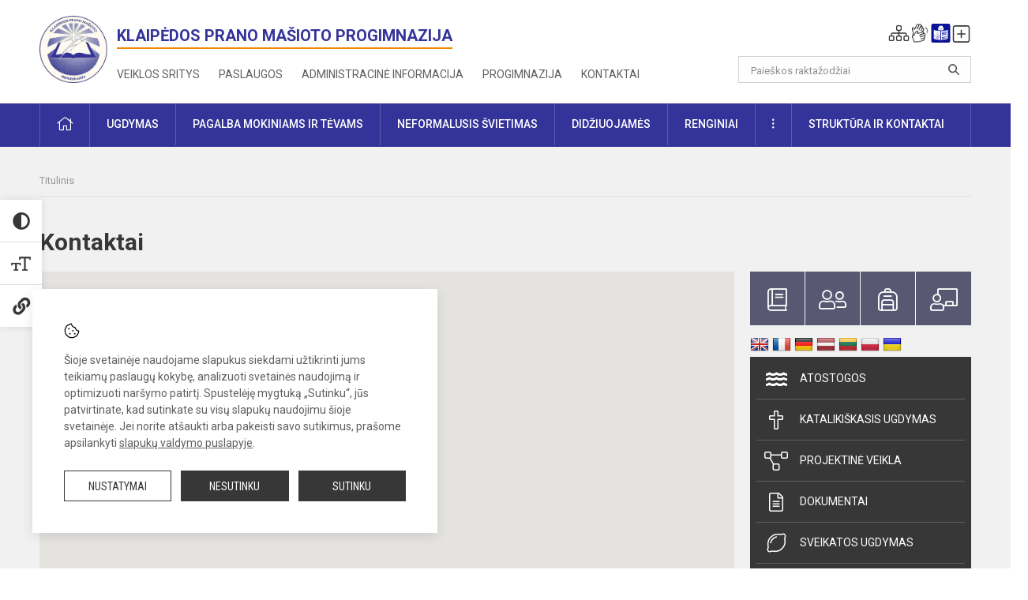

--- FILE ---
content_type: text/html; charset=UTF-8
request_url: https://masiotas.lt/kontaktai
body_size: 11233
content:
<!doctype html>
<html class="no-js" lang="lt">
<head>
    <meta charset="utf-8" />
<meta http-equiv="x-ua-compatible" content="ie=edge">
<meta name="viewport" content="width=device-width, initial-scale=1.0" />
<meta name="title" content="Kontaktai">
<meta name="description" content="">
<meta name="theme-color" content="#000000" />
<meta name="mobile-web-app-capable" content="yes">



<link rel="apple-touch-icon" sizes="180x180" href="/apple-touch-icon.png">
<link rel="icon" type="image/png" sizes="32x32" href="/favicon-32x32.png">
<link rel="icon" type="image/png" sizes="16x16" href="/favicon-16x16.png">
<link rel="manifest" href="/manifest.json">
<meta name="msapplication-TileColor" content="#da532c">

<link rel="icon" type="image/png" href="/favicon-96x96.png" sizes="96x96" />
<link rel="icon" type="image/svg+xml" href="/favicon.svg" />
<link rel="shortcut icon" href="/favicon.ico" />
<link rel="apple-touch-icon" sizes="180x180" href="/apple-touch-icon.png" />
<link rel="manifest" href="/site.webmanifest" />

<title>
            Kontaktai | Klaipėdos Prano Mašioto progimnazija
    </title>

<link rel="stylesheet" href="/assets/build/css/app.css?id=6ec6f5f34b27d54cc446"/>

<link href="https://fonts.googleapis.com/css?family=Roboto:300,400,500,700&amp;subset=latin-ext" rel="stylesheet">
<link href="https://fonts.googleapis.com/css?family=Roboto+Condensed&amp;subset=latin-ext" rel="stylesheet">

    
                
                    
                                
    <meta property="og:site_name" content="Klaipėdos Prano Mašioto progimnazija"/>
    <meta property="og:title" content="Kontaktai"/>
    <meta property="og:description" content=""/>
    <meta property="og:image" content=""/>
    <meta property="og:url" content="https://masiotas.lt/kontaktai "/>
    <meta property="og:type" content="website"/>

<script>
    var Laravel = {
        csrfToken: 'kUVM7tFpbsRcSjSoXrQ4zkUZoGoGViXZ3Z5UEfHl',
        recaptchaKey: ''
    };
</script>

<style></style>
</head>
<body class="">
<div id="fb-root"></div>
<script>(function (d, s, id) {
        var js, fjs = d.getElementsByTagName(s)[0];
        if (d.getElementById(id)) return;
        js = d.createElement(s);
        js.id = id;
        js.src = "//connect.facebook.net/lt_LT/sdk.js#xfbml=1&version=v2.10&appId=1142490675765092";
        fjs.parentNode.insertBefore(js, fjs);
    }(document, 'script', 'facebook-jssdk'));
</script>

<div class="accessibility-holder">
    <ul>
                <li>
            <div class="acc-trigger acc-contrast">
                <i class="fas fa-adjust"></i>
                <div class="accessibility-steps">
                    <ul>
                        <li></li>
                        <li></li>
                    </ul>
                </div>
            </div>
            <div class="accessibility-tooltip accessibility-tooltip-1 current">
                Juodai ant balto
            </div>
            <div class="accessibility-tooltip accessibility-tooltip-2">
                Baltai ant juodo
            </div>
            <div class="accessibility-tooltip accessibility-tooltip-3 ">
                Normalus
            </div>
        </li>
        <li>
            <div class="acc-trigger acc-size">
                <img alt="Teksto dydis" src="/assets/build/img/icon-text.png">
                <div class="accessibility-steps">
                    <ul>
                        <li></li>
                        <li></li>
                    </ul>
                </div>
            </div>
            <div class="accessibility-tooltip accessibility-tooltip-1 current">
                Dydis 1
            </div>
            <div class="accessibility-tooltip accessibility-tooltip-2">
                Dydis 2
            </div>
            <div class="accessibility-tooltip accessibility-tooltip-3 ">
                Dydis normalus
            </div>
        </li>
        <li>
            <div class="acc-trigger acc-links">
                <i class="fas fa-link"></i>
                <div class="accessibility-steps">
                    <ul>
                        <li></li>
                    </ul>
                </div>
            </div>
            <div class="accessibility-tooltip accessibility-tooltip-1 current">
                Ryškios nuorodos
            </div>
            <div class="accessibility-tooltip accessibility-tooltip-2">
                Normalios nuorodos
            </div>
        </li>
    </ul>
    <span>
        <i class="far fa-times-circle"></i>
    </span>
    <script type="text/javascript">
        var accessibility_settings = JSON.parse('false');
            </script>
</div>


<script>
	document.addEventListener("DOMContentLoaded", function (event) {
$('a').keyup(function (e) {
var active_a = $(document.activeElement);
var parent_a = active_a.parents('ul').prev('a');

// po tab paspaudimo uzdaromi visi expanded, isskyrus navigacijos parent elementa
$('a').attr("aria-expanded", 'false');
parent_a.attr("aria-expanded", 'true');

// Paspaudus pele uzdaromi visi expanded
$("body").click(function () {
$(this).attr("aria-expanded", 'false');
});

// paspaudus enter atidaromas expanded, visi kiti uzdaromi
if (e.keyCode == 13) {
$('a').attr("aria-expanded", 'false');
var is_expanded = $(this).attr('aria-expanded');

if (is_expanded === 'true') {
$(this).attr("aria-expanded", 'false');
} else {
$(this).attr("aria-expanded", 'true');
}
}
});
});
</script>

<div class="cookies-hold" id="europeCookieWrapper" style="display: none;">
    <div class="cookies-icon">
        <img src="/assets/build/img/icon-cookies.svg" alt="icon-cookies">
    </div>
    <div class="cookies-text">
        Šioje svetainėje naudojame slapukus siekdami užtikrinti jums teikiamų paslaugų kokybę, analizuoti svetainės naudojimą ir optimizuoti naršymo patirtį. Spustelėję mygtuką „Sutinku“, jūs patvirtinate, kad sutinkate su visų slapukų naudojimu šioje svetainėje. Jei norite atšaukti arba pakeisti savo sutikimus, prašome apsilankyti <a href="/slapuku-valdymas">slapukų valdymo puslapyje</a>.
    </div>
    <div class="cookies-buttons">
        <ul>
            <li>
                <a href="/slapuku-valdymas" class="btn-dark-border btn-full">Nustatymai</a>
            </li>
            <li>
                <a href="#" id="europeCookieHide" class="btn-dark btn-full">Nesutinku</a>
            </li>
            <li>
                <a href="#" id="europeCookieClose" class="btn-dark btn-full">Sutinku</a>
            </li>
        </ul>
    </div>
</div>

<a href="#content" class="skip-link">Praleisti meniu</a>
<div class="small-12 columns nopad mobile-nav-top-block">
	<div class="small-3 medium-2 columns mobile-logo text-center">
		<a href="/" aria-label="<strong>Klaipėdos Prano Mašioto progimnazija</strong>"><img src="/app/default/assets/mokykla/favicon.png" alt="<strong>Klaipėdos Prano Mašioto progimnazija</strong>"></a>
	</div>
	<div class="small-9 medium-10 columns nopad mobile-top-nav">
		<ul>
			
							<li>
					<a href="https://masiotas.lt/naujienos/kurti" aria-label="Įkelti naujienas">
						<i class="fal fa-plus-square"></i>
					</a>
				</li>
							<li>
					<a href="https://masiotas.lt/paskutiniai-atnaujinimai" aria-label="Paskutiniai atnaujinimai">
						<i class="fal fa-clock"></i>
					</a>
				</li>
						
			<li>
				<a href="#" class="trigger-search">
					<i class="fal fa-search"></i>
					<span class="sr-only">Paieška</span>
				</a>
			</li>
			<li>
				<a href="#" class="trigger">
					<i class="fal fa-bars"></i>
					<i class="fal fa-times" style="display: none;"></i>
					<span class="sr-only">Meniu</span>
				</a>
			</li>
		</ul>
	</div>
</div>


<div class="row row-padd">
	<div class="small-12 columns mobile-search-block text-center">
		<form action="https://masiotas.lt/search" role="search">
			<input type="text" placeholder="Paieškos raktažodžiai" name="q" autocomplete="off" value="" aria-label="Paieškos raktažodžiai">
			<button type="submit" aria-label="search_looking_for_label_open"></button>
		</form>
	</div>
</div>

<div class="small-12 columns nopad mobile-nav-list" role="navigation">
    <div class="mobile-nav-new-header header-right">
        <div class="schedule">
                        <div class="header-schedule-ul">
                <style>
	.nav ul li a[aria-expanded="true"] + ul {
		display: block;
	}
</style>

<ul role="navigation">
										<li class="tooltip-new">
					<a aria-haspopup="true" aria-expanded="false" aria-label="Svetainės medis" role="button" target="_self" class="" href="https://masiotas.lt/svetaines-medis">
						<i class="fa sitemap"></i>
						<span class="tooltiptext">Svetainės medis</span>
					</a>
				</li>
															<li class="tooltip-new">
					<a aria-haspopup="true" aria-expanded="false" aria-label="Informacija gestų kalba" role="button" target="_self" class="" href="https://masiotas.lt/informacija-gestu-kalba">
						<i class="fa hands"></i>
						<span class="tooltiptext">Informacija gestų kalba</span>
					</a>
				</li>
															<li class="tooltip-new">
					<a aria-haspopup="true" aria-expanded="false" aria-label="Informacija lengvai suprantama kalba" role="button" target="_self" class="" href="https://masiotas.lt/informacija-lengvai-suprantama-kalba">
						<i class="fa lux"></i>
						<span class="tooltiptext">Informacija lengvai suprantama kalba</span>
					</a>
				</li>
															<li class="tooltip-new">
					<a aria-haspopup="true" aria-expanded="false" aria-label="Įkelti naujieną administratoriui" role="button" target="_self" class="" href="https://masiotas.lt/naujienos/kurti">
						<i class="fa fa-plus-square-o"></i>
						<span class="tooltiptext">Įkelti naujieną administratoriui</span>
					</a>
				</li>
						</ul>
            </div>
        </div>
    </div>
	<style>
    .nav ul li a[aria-expanded="true"] + ul {
        display: block;
    }
</style>

<ul role="navigation">
                                        <li class="">
                    <a aria-haspopup="true" aria-expanded="false" role="button" target="_self"
                       class="" href="https://masiotas.lt/naujienos">Naujienos
                           </a>
                </li>
                                                                                                <li class="has-child ">
                    <a href="#" aria-haspopup="true" aria-expanded="false" role="button"
                       class="">
                                              Pagalba mokiniams ir tėvams
                                                  </a>
                    <ul>
                                                    <li class="">
                                                                    <a target="_self" class=""
                                       href="https://masiotas.lt/paslaugos/pagalba-mokiniams-ir-tevams/psichologas">Psichologas</a>
                                                            </li>
                                                    <li class="">
                                                                    <a target="_self" class=""
                                       href="https://masiotas.lt/paslaugos/pagalba-mokiniams-ir-tevams/socialinis-pedagogas">Socialinis pedagogas</a>
                                                            </li>
                                                    <li class="">
                                                                    <a target="_self" class=""
                                       href="https://masiotas.lt/paslaugos/pagalba-mokiniams-ir-tevams/visuomenes-sveikatos-prieziuros-specialistas">Visuomenės sveikatos priežiūros specialistas</a>
                                                            </li>
                                                    <li class="">
                                                                    <a target="_self" class=""
                                       href="https://masiotas.lt/paslaugos/pagalba-mokiniams-ir-tevams/logopedas">Logopedas</a>
                                                            </li>
                                                    <li class="">
                                                                    <a target="_self" class=""
                                       href="https://masiotas.lt/paslaugos/pagalba-mokiniams-ir-tevams/specialusis-pedagogas">Specialusis pedagogas</a>
                                                            </li>
                                                    <li class="">
                                                                    <a target="_self" class=""
                                       href="https://masiotas.lt/paslaugos/pagalba-mokiniams-ir-tevams/karjeros-specialistas">Karjeros specialistas</a>
                                                            </li>
                                                    <li class="">
                                                                    <a target="_self" class=""
                                       href="https://masiotas.lt/paslaugos/pagalba-mokiniams-ir-tevams/psichologines-ir-emocines-pagalbos-kontaktai">Pagalbos kontaktai</a>
                                                            </li>
                                            </ul>
                </li>
                                                                                                <li class="">
                    <a aria-haspopup="true" aria-expanded="false" role="button" target="_self"
                       class="" href="https://masiotas.lt/progimnazija">Progimnazija
                           </a>
                </li>
                                                                                                <li class="">
                    <a aria-haspopup="true" aria-expanded="false" role="button" target="_self"
                       class="" href="https://masiotas.lt/paslaugos/ugdymas">Ugdymas
                           </a>
                </li>
                                                                                                <li class="has-child ">
                    <a href="#" aria-haspopup="true" aria-expanded="false" role="button"
                       class="">
                                              Administracinė informacija
                                                  </a>
                    <ul>
                                                    <li class="">
                                                                    <a target="_self" class=""
                                       href="https://masiotas.lt/administracine-informacija/nuostatai">Nuostatai</a>
                                                            </li>
                                                    <li class="">
                                                                    <a target="_self" class=""
                                       href="https://masiotas.lt/administracine-informacija/planavimo-dokumentai">Planavimo dokumentai</a>
                                                            </li>
                                                    <li class="">
                                                                    <a target="_self" class=""
                                       href="https://masiotas.lt/administracine-informacija/finansiniu-ataskaitu-rinkiniai">Finansinių ataskaitų rinkiniai</a>
                                                            </li>
                                                    <li class="">
                                                                    <a target="_self" class=""
                                       href="https://masiotas.lt/administracine-informacija/biudzeto-vykdymo-ataskaitu-rinkiniai">Biudžeto vykdymo ataskaitų rinkiniai</a>
                                                            </li>
                                                    <li class="">
                                                                    <a target="_self" class=""
                                       href="https://masiotas.lt/administracine-informacija/darbo-uzmokestis">Darbo užmokestis</a>
                                                            </li>
                                                    <li class="">
                                                                    <a target="_self" class=""
                                       href="https://masiotas.lt/administracine-informacija/paskatinimai-ir-apdovanojimai">Paskatinimai ir apdovanojimai</a>
                                                            </li>
                                                    <li class="">
                                                                    <a target="_self" class=""
                                       href="https://masiotas.lt/administracine-informacija/tarnybiniai-lengvieji-automobiliai">Tarnybiniai lengvieji automobiliai</a>
                                                            </li>
                                                    <li class="">
                                                                    <a target="_self" class=""
                                       href="https://masiotas.lt/administracine-informacija/ukio-subjektu-prieziura">Ūkio subjektų priežiūra</a>
                                                            </li>
                                            </ul>
                </li>
                                                                                                <li class="">
                    <a aria-haspopup="true" aria-expanded="false" role="button" target="_self"
                       class="" href="https://masiotas.lt/projektine-veikla">Projektinė veikla
                           </a>
                </li>
                                                                                                <li class="">
                    <a aria-haspopup="true" aria-expanded="false" role="button" target="_self"
                       class="" href="https://masiotas.lt/paslaugos/ugdymas/neformalusis-svietimas">Neformalusis švietimas
                           </a>
                </li>
                                                                                                <li class="">
                    <a aria-haspopup="true" aria-expanded="false" role="button" target="_self"
                       class="" href="https://masiotas.lt/struktura-ir-kontaktine-informacija">Struktūra ir kontaktinė informacija
                           </a>
                </li>
                                                                                    <li class="">
                    <a aria-haspopup="true" aria-expanded="false" role="button" target="_self"
                       class="" href="https://masiotas.lt/progimnazija/pasiekimai">Pasiekimai
                           </a>
                </li>
                                                            <li class="">
                    <a aria-haspopup="true" aria-expanded="false" role="button" target="_self"
                       class="" href="https://masiotas.lt/naujienos/renginiai">Renginiai
                           </a>
                </li>
                                                            <li class="">
                    <a aria-haspopup="true" aria-expanded="false" role="button" target="_self"
                       class="" href="https://masiotas.lt/paslaugos">Paslaugos
                           </a>
                </li>
                                                            <li class="has-child ">
                    <a href="#" aria-haspopup="true" aria-expanded="false" role="button"
                       class="">
                                              <i class="fal fa-ellipsis-h"></i>
                                                           <span class="sr-only">Daugiau</span>
                                                   </a>
                    <ul>
                                                    <li class="">
                                                                    <a target="_self" class=""
                                       href="https://masiotas.lt/korupcijos-prevencija">Korupcijos prevencija</a>
                                                            </li>
                                                    <li class="">
                                                                    <a target="_self" class=""
                                       href="https://masiotas.lt/laisvos-darbo-vietos">Laisvos darbo vietos</a>
                                                            </li>
                                                    <li class="">
                                                                    <a target="_self" class=""
                                       href="https://masiotas.lt/asmens-duomenu-apsauga">Asmens duomenų apsauga</a>
                                                            </li>
                                                    <li class="">
                                                                    <a target="_self" class=""
                                       href="https://masiotas.lt/atviri-duomenys">Atviri duomenys</a>
                                                            </li>
                                                    <li class="">
                                                                    <a target="_self" class=""
                                       href="https://masiotas.lt/laisvos-darbo-vietos">Laisvos darbo vietos</a>
                                                            </li>
                                                    <li class="">
                                                                    <a target="_self" class=""
                                       href="https://masiotas.lt/civiline-sauga">Civilinė sauga</a>
                                                            </li>
                                                    <li class="">
                                                                    <a target="_self" class=""
                                       href="https://masiotas.lt/nuorodos">Nuorodos</a>
                                                            </li>
                                                    <li class="">
                                                                    <a target="_self" class=""
                                       href="https://masiotas.lt/teisine-informacija">Teisinė informacija</a>
                                                            </li>
                                            </ul>
                </li>
                        </ul>
</div>

<div class="row row-padd">
	<div class="small-12 columns nopad header" role="header">
		<div class="small-1 columns nopad header-left">
			<a href="/" aria-label="&lt;strong&gt;Klaipėdos Prano Mašioto progimnazija&lt;/strong&gt;"><img title="&lt;strong&gt;Klaipėdos Prano Mašioto progimnazija&lt;/strong&gt;" alt="&lt;strong&gt;Klaipėdos Prano Mašioto progimnazija&lt;/strong&gt;" src="/app/default/assets/mokykla/logo_web.jpg"></a>
		</div>
		<div class="small-7 columns nopad header-middle">
			<div class="small-12 columns nopadleft slogan">
				<span><strong>Klaipėdos Prano Mašioto progimnazija</strong></span>
			</div>
			<div class="small-12 columns nopadleft slonan-nav">
				
<ul class="">
            <li class="
        
        
        
        
        ">

        <a
                href="https://masiotas.lt/veiklos-sritys"
                target="_self"
                class=" "
                
                        >
            Veiklos sritys
        </a>

                </li>
            <li class="
        
        
        
        
        ">

        <a
                href="https://masiotas.lt/paslaugos"
                target="_self"
                class=" "
                
                        >
            Paslaugos
        </a>

                </li>
            <li class="
        
        
        
        
        ">

        <a
                href="https://masiotas.lt/administracine-informacija"
                target="_self"
                class=" "
                
                        >
            Administracinė informacija
        </a>

                </li>
            <li class="
        
        
        
        
        ">

        <a
                href="https://masiotas.lt/progimnazija"
                target="_self"
                class=" "
                
                        >
            Progimnazija
        </a>

                </li>
            <li class="
        
        
        selected
        
        ">

        <a
                href="https://masiotas.lt/kontaktai"
                target="_self"
                class=" "
                
                        >
            Kontaktai
        </a>

                </li>
    
</ul>

			</div>
		</div>
		<div class="small-3 columns nopad header-right">
			<div class="small-12 columns nopad schedule">
								<div class="header-schedule-ul">
					<style>
	.nav ul li a[aria-expanded="true"] + ul {
		display: block;
	}
</style>

<ul role="navigation">
										<li class="tooltip-new">
					<a aria-haspopup="true" aria-expanded="false" aria-label="Svetainės medis" role="button" target="_self" class="" href="https://masiotas.lt/svetaines-medis">
						<i class="fa sitemap"></i>
						<span class="tooltiptext">Svetainės medis</span>
					</a>
				</li>
															<li class="tooltip-new">
					<a aria-haspopup="true" aria-expanded="false" aria-label="Informacija gestų kalba" role="button" target="_self" class="" href="https://masiotas.lt/informacija-gestu-kalba">
						<i class="fa hands"></i>
						<span class="tooltiptext">Informacija gestų kalba</span>
					</a>
				</li>
															<li class="tooltip-new">
					<a aria-haspopup="true" aria-expanded="false" aria-label="Informacija lengvai suprantama kalba" role="button" target="_self" class="" href="https://masiotas.lt/informacija-lengvai-suprantama-kalba">
						<i class="fa lux"></i>
						<span class="tooltiptext">Informacija lengvai suprantama kalba</span>
					</a>
				</li>
															<li class="tooltip-new">
					<a aria-haspopup="true" aria-expanded="false" aria-label="Įkelti naujieną administratoriui" role="button" target="_self" class="" href="https://masiotas.lt/naujienos/kurti">
						<i class="fa fa-plus-square-o"></i>
						<span class="tooltiptext">Įkelti naujieną administratoriui</span>
					</a>
				</li>
						</ul>
				</div>
			</div>
			<div class="small-12 columns nopad search-block">
				<form action="https://masiotas.lt/search" role="search">
					<input type="text" placeholder="Paieškos raktažodžiai" name="q" autocomplete="off" value="" aria-label="Paieškos raktažodžiai">
					<button type="submit" aria-expanded="false" aria-label="search_looking_for_label_open"></button>
				</form>
			</div>
		</div>
	</div>
</div>

<div class="bg-green">
    <div class="row row-padd">
        <div class="small-12 columns nopad nav">
            <style>
    .nav ul li a[aria-expanded="true"] + ul {
        display: block;
    }
</style>

<ul role="navigation">
                                        <li class="">
                    <a aria-haspopup="true" aria-expanded="false" role="button" target="_self"
                       class="" href="https://masiotas.lt"><i class="fal fa-home"></i>
                                                           <span class="sr-only">Pradžia</span>
                            </a>
                </li>
                                                                                                <li class="has-child ">
                    <a href="#" aria-haspopup="true" aria-expanded="false" role="button"
                       class="">
                                              Ugdymas
                                                  </a>
                    <ul>
                                                    <li class="">
                                                                    <a target="_self" class=""
                                       href="https://masiotas.lt/paslaugos/ugdymas/ugdymo-organizavimas">Ugdymo organizavimas</a>
                                                            </li>
                                                    <li class="">
                                                                    <a target="_self" class=""
                                       href="https://masiotas.lt/paslaugos/ugdymas/pradinis-ugdymas">Pradinis ugdymas</a>
                                                            </li>
                                                    <li class="">
                                                                    <a target="_self" class=""
                                       href="https://masiotas.lt/paslaugos/ugdymas/pagrindinis-ugdymas">Pagrindinis ugdymas</a>
                                                            </li>
                                                    <li class="">
                                                                    <a target="_self" class=""
                                       href="https://masiotas.lt/paslaugos/ugdymas/katalikiskasis-ugdymas">Katalikiškasis ugdymas</a>
                                                            </li>
                                                    <li class="">
                                                                    <a target="_self" class=""
                                       href="https://masiotas.lt/paslaugos/ugdymas/pailgintos-mokymosi-dienos-grupe">Pailgintos dienos grupė</a>
                                                            </li>
                                                    <li class="">
                                                                    <a target="_self" class=""
                                       href="https://masiotas.lt/paslaugos/ugdymas/nuotolinis-mokymas">Nuotolinis mokymas</a>
                                                            </li>
                                                    <li class="">
                                                                    <a target="_self" class=""
                                       href="https://masiotas.lt/paslaugos/ugdymas/neformalusis-svietimas">Neformalusis švietimas</a>
                                                            </li>
                                                    <li class="">
                                                                    <a target="_self" class=""
                                       href="https://masiotas.lt/tvarkarasciai">Tvarkaraščiai</a>
                                                            </li>
                                            </ul>
                </li>
                                                                                                            <li class="has-child ">
                    <a href="#" aria-haspopup="true" aria-expanded="false" role="button"
                       class="">
                                              Pagalba mokiniams ir tėvams
                                                  </a>
                    <ul>
                                                    <li class="">
                                                                    <a target="_self" class=""
                                       href="https://masiotas.lt/paslaugos/pagalba-mokiniams-ir-tevams/visuomenes-sveikatos-prieziuros-specialistas">Visuomenės sveikatos priežiūros specialistas</a>
                                                            </li>
                                                    <li class="">
                                                                    <a target="_self" class=""
                                       href="https://masiotas.lt/paslaugos/pagalba-mokiniams-ir-tevams/psichologas">Psichologas</a>
                                                            </li>
                                                    <li class="">
                                                                    <a target="_self" class=""
                                       href="https://masiotas.lt/paslaugos/pagalba-mokiniams-ir-tevams/socialinis-pedagogas">Socialinis pedagogas</a>
                                                            </li>
                                                    <li class="">
                                                                    <a target="_self" class=""
                                       href="https://masiotas.lt/paslaugos/pagalba-mokiniams-ir-tevams/specialusis-pedagogas">Specialusis pedagogas</a>
                                                            </li>
                                                    <li class="">
                                                                    <a target="_self" class=""
                                       href="https://masiotas.lt/paslaugos/pagalba-mokiniams-ir-tevams/karjeros-specialistas">Karjeros specialistas</a>
                                                            </li>
                                                    <li class="">
                                                                    <a target="_self" class=""
                                       href="https://masiotas.lt/paslaugos/pagalba-mokiniams-ir-tevams/logopedas">Logopedas</a>
                                                            </li>
                                                    <li class="">
                                                                    <a target="_self" class=""
                                       href="https://masiotas.lt/struktura-ir-kontaktine-informacija/komisijos-ir-darbo-grupes/vaiko-geroves-komisija">Vaiko gerovės komisija</a>
                                                            </li>
                                                    <li class="">
                                                                    <a target="_self" class=""
                                       href="https://masiotas.lt/paslaugos/pagalba-mokiniams-ir-tevams/psichologines-ir-emocines-pagalbos-kontaktai">Psichologinės ir emocinės pagalbos kontaktai</a>
                                                            </li>
                                            </ul>
                </li>
                                                                                                            <li class="">
                    <a aria-haspopup="true" aria-expanded="false" role="button" target="_self"
                       class="" href="https://masiotas.lt/paslaugos/ugdymas/neformalusis-svietimas">Neformalusis švietimas
                           </a>
                </li>
                                                                                                            <li class="">
                    <a aria-haspopup="true" aria-expanded="false" role="button" target="_self"
                       class="" href="https://masiotas.lt/naujienos/didziuojames">Didžiuojamės
                           </a>
                </li>
                                                                                                            <li class="">
                    <a aria-haspopup="true" aria-expanded="false" role="button" target="_self"
                       class="" href="https://masiotas.lt/naujienos/renginiai">Renginiai
                           </a>
                </li>
                                                                                                            <li class="has-child ">
                    <a href="#" aria-haspopup="true" aria-expanded="false" role="button"
                       class="">
                                              <i class="fal fa-ellipsis-v"></i>
                                                           <span class="sr-only">Daugiau</span>
                                                   </a>
                    <ul>
                                                    <li class="">
                                                                    <a target="_self" class=""
                                       href="https://masiotas.lt/prevencine-veikla">Prevencinė veikla</a>
                                                            </li>
                                                    <li class="">
                                                                    <a target="_self" class=""
                                       href="https://masiotas.lt/civiline-sauga">Civilinė sauga</a>
                                                            </li>
                                                    <li class="">
                                                                    <a target="_self" class=""
                                       href="https://masiotas.lt/korupcijos-prevencija">Korupcijos prevencija</a>
                                                            </li>
                                                    <li class="">
                                                                    <a target="_self" class=""
                                       href="https://masiotas.lt/laisvos-darbo-vietos">Laisvos darbo vietos</a>
                                                            </li>
                                                    <li class="">
                                                                    <a target="_self" class=""
                                       href="https://masiotas.lt/asmens-duomenu-apsauga">Asmens duomenų apsauga</a>
                                                            </li>
                                                    <li class="">
                                                                    <a target="_self" class=""
                                       href="https://masiotas.lt/nuorodos">Nuorodos</a>
                                                            </li>
                                                    <li class="">
                                                                    <a target="_self" class=""
                                       href="https://masiotas.lt/teisine-informacija">Teisinė informacija</a>
                                                            </li>
                                                    <li class="">
                                                                    <a target="_self" class=""
                                       href="https://masiotas.lt/atviri-duomenys">Atviri duomenys</a>
                                                            </li>
                                            </ul>
                </li>
                                                                                                            <li class="has-child ">
                    <a href="#" aria-haspopup="true" aria-expanded="false" role="button"
                       class="">
                                              Struktūra ir kontaktai
                                                  </a>
                    <ul>
                                                    <li class="">
                                                                    <a target="_self" class=""
                                       href="https://masiotas.lt/kontaktai">Priimamasis</a>
                                                            </li>
                                                    <li class="">
                                                                    <a target="_self" class=""
                                       href="https://masiotas.lt/struktura-ir-kontaktine-informacija/administracija">Administracija</a>
                                                            </li>
                                                    <li class="">
                                                                    <a target="_self" class=""
                                       href="https://masiotas.lt/struktura-ir-kontaktine-informacija/specialistai">Specialistai</a>
                                                            </li>
                                                    <li class="">
                                                                    <a target="_self" class=""
                                       href="https://masiotas.lt/struktura-ir-kontaktine-informacija/mokytojai">Mokytojai</a>
                                                            </li>
                                                    <li class="">
                                                                    <a target="_self" class=""
                                       href="https://masiotas.lt/struktura-ir-kontaktine-informacija/savivalda">Savivalda</a>
                                                            </li>
                                                    <li class="">
                                                                    <a target="_self" class=""
                                       href="https://masiotas.lt/struktura-ir-kontaktine-informacija/komisijos-ir-darbo-grupes">Komisijos ir darbo grupės</a>
                                                            </li>
                                                    <li class="">
                                                                    <a target="_self" class=""
                                       href="https://masiotas.lt/struktura-ir-kontaktine-informacija/strukturos-schema">Struktūros schema</a>
                                                            </li>
                                            </ul>
                </li>
                                                                        </ul>
        </div>
    </div>
</div>

<div class="content" id="content">

    <div class="row row-padd">
            <div class="small-12 columns nopad breads">
        <ul>
            <li class="breadcrumb-item">
                <a href="/">
                    Titulinis
                </a>
            </li>
                                                                                                                                </ul>
    </div>

        

        <div class="small-12 medium-8 large-9 columns nopad content-main">
                                    <div class="small-12 columns nopad content-main-title">
    <h1>        Kontaktai</h1>
</div><div class="map-hold">
        <script src="https://maps.google.com/maps/api/js?key=AIzaSyBKwF8z30plyb1FwLvGsKOC0y3Wq-dkxAU&libraries=marker"
            type="text/javascript"
    ></script>


<div id="googlemapsbdzWOamMH9oPeuvt" style="height: 460px; width: 100%;"></div>

<script>

    var mapData = [{"id":1,"sort_order":"1","created_at":"2018-07-27 09:25:36","created_by_id":null,"updated_at":"2022-03-08 18:32:33","updated_by_id":"14","icon_id":null,"slug":"contacts","category_id":null,"zoom":"13","height":"200","map_address":"Varp\u0173 g. 3, Klaip\u0117da, 94275","map_formatted":"Varp\u0173 g. 3, Klaip\u0117da 94275, Lietuva","map_latitude":"55.6655969","map_longitude":"21.1845516","map_formatted_latitude":"55.6655969","map_formatted_longitude":"21.1845516","enabled":"1","title":"Varp\u0173 g. 3, Klaip\u0117da, 94275"}];

    window.addEventListener("load", loadGoogleMap, false);

    function loadMapResults() {
        var markers_data = [];
        var zooms = [];


        for (var i = 0; i < mapData.length; i++) {
            var zoom_item = mapData[i];

            zooms[zoom_item.id] = zoom_item.zoom;
        }

        console.log(zooms);

        for (var i = 0; i < mapData.length; i++) {
            var item = mapData[i];

            if (item.map_formatted_latitude != undefined && item.map_formatted_longitude != undefined) {
                var icon = '/assets/build/img/pointer.png';

                markers_data.push({
                    lat: item.map_formatted_latitude,
                    lng: item.map_formatted_longitude,
                    title: item.map_address,
                    category_id: item.category_id,
                    icon: {
                        size: new google.maps.Size(40, 52),
                        url: icon
                    },
                    click: function(item) {
                        $("ul").find("li[data-category-id='" + item.category_id + "']").find('a').trigger('click');
                    }
                });
            }
        }

        map.addMarkers(markers_data);

        var mapActiveCategory = 'all';

        $('.googlemaps-categories').on('click', 'a', function (e) {
            e.preventDefault();
            // var last_category =
            //console.log('click');
            mapActiveCategory = $(this).closest('li').data('category-id');
            $(this).closest('ul').find('li').removeClass('current');
            $(this).closest('li').addClass('current');

            for (var i = 0; i < map.markers.length; i++) {
                var item = mapData[i];

                if (item.category_id == mapActiveCategory || mapActiveCategory == 'all') {
                    map.markers[i].setVisible(true);
                } else {
                    map.markers[i].setVisible(false);
                }
            }

            map.fitZoom();

            if (mapActiveCategory != 'all') {
                var zoom = zooms[mapActiveCategory];

                console.log(zoom);

                map.zoomOut(zoom);
            }

            if (mapActiveCategory == 'all') {
                $('.googlemaps-item').css('display','block');
            } else {
                $('.googlemaps-item').css('display','none');
                $('.googlemaps-item.googlemaps-category-id-'+mapActiveCategory).css('display','block');
            }
        });
    }

    function loadGoogleMap() {
        //prettyPrint();
        map = new GMaps({
            div: '#googlemapsbdzWOamMH9oPeuvt',
            lat: 55.6655969,
            lng: 21.1845516
        });

        map.on('marker_added', function (marker) {
            var index = map.markers.indexOf(marker);
            // $('#results').append('<li><a href="#" class="pan-to-marker" data-marker-index="' + index + '">' + marker.title + '</a></li>');

//            // Make map show all results
//            if (index == map.markers.length - 1) {
//                map.fitZoom();
//            }
        });

        // load all markers
        loadMapResults();

        // var xhr = $.getJSON('https://coffeemaker.herokuapp.com/foursquare.json?q[near]=Lima,%20PE&q[query]=Ceviche');
        // xhr.done(printResults);
        // xhr.done(loadMapResults);
    }
</script>

</div>
<div class="small-12 columns nopad add-shadow content-school entry">
    
    <h3>Mokyklos adresas</h3>

<p>Varpų g. 3, Klaipėda, 94275</p>

<h3>Raštinės kontaktai</h3>

<p>Tel./ faks. <a href="tel:(85) 213 8722">(0 46) 36 33 63</a><br />
Mob. +370 645 57770<br />
El. p.&nbsp;<a href="mailto:rastine@pavadinimas.lt">progimnazija@masiotas.lt</a></p>

<h4>Kiti kontaktai</h4>

<p><div class="small-12 columns nopad topic-list in-entry">
<ul class="">
            <li class="
        
        
        
        
        ">

        <a
                href="https://masiotas.lt/struktura-ir-kontaktine-informacija/administracija"
                target="_self"
                class=" "
                
                        >
            Administracija
        </a>

                </li>
            <li class="
        
        
        
        
        ">

        <a
                href="https://masiotas.lt/struktura-ir-kontaktine-informacija/specialistai"
                target="_self"
                class=" "
                
                        >
            Specialistai
        </a>

                </li>
            <li class="
        
        
        
        
        ">

        <a
                href="https://masiotas.lt/struktura-ir-kontaktine-informacija/mokytojai"
                target="_self"
                class=" "
                
                        >
            Mokytojai
        </a>

                </li>
    
</ul>
</div></p>

    
           <span class="updated_at">Atnaujinta: 2025-11-09</span>
        <div class="small-12 columns nopad back">
    <a href="javascript:void(0);" class="btn_back">Grįžti</a>
</div>

</div>

                    </div>

        <div class="small-12 medium-4 large-3 columns nopadright content-side">
                        
<div class="small-12 columns nopad side-top-nav">
    <ul>
                    <li>
                <a href="https://dienynas.tamo.lt/Prisijungimas/Login" target="_blank">
                    <i class="fal fa-book"></i>
                </a>
                <span>Elektroninis dienynas</span>
            </li>
                    <li>
                <a href="https://masiotas.lt/aktualu-tevams" target="_self">
                    <i class="fal fa-user-friends"></i>
                </a>
                <span>Tėvams</span>
            </li>
                    <li>
                <a href="https://masiotas.lt/aktualu-mokiniams" target="_self">
                    <i class="fal fa-backpack"></i>
                </a>
                <span>Mokiniams</span>
            </li>
                    <li>
                <a href="https://masiotas.lt/aktualu-mokytojams" target="_self">
                    <i class="fal fa-chalkboard-teacher"></i>
                </a>
                <span>Mokytojams</span>
            </li>
            </ul>
</div>
                <div class="small-12 columns nopad">
  <div id="google_translate_element2"></div>

<ul id="flags" class="google-translate-flags size24">
        <li>
        <a title="English" class="flag notranslate" data-lang-key="en" data-lang="English"></a>
    </li>
        <li>
        <a title="French" class="flag notranslate" data-lang-key="fr" data-lang="French"></a>
    </li>
        <li>
        <a title="German" class="flag notranslate" data-lang-key="de" data-lang="German"></a>
    </li>
        <li>
        <a title="Latvian" class="flag notranslate" data-lang-key="lv" data-lang="Latvian"></a>
    </li>
        <li>
        <a title="Lithuanian" class="flag notranslate" data-lang-key="lt" data-lang="Lithuanian"></a>
    </li>
        <li>
        <a title="Polish" class="flag notranslate" data-lang-key="pl" data-lang="Polish"></a>
    </li>
        <li>
        <a title="Ukrainian" class="flag notranslate" data-lang-key="uk" data-lang="Ukrainian"></a>
    </li>
    </ul>
<script type="text/javascript">
var pageLanguage = 'lt';
function googleTranslateElementInit() {
  new google.translate.TranslateElement({
    pageLanguage: 'lt',
    includedLanguages: 'en,fr,de,lv,lt,pl,uk',
    layout: google.translate.TranslateElement.InlineLayout.SIMPLE,
    autoDisplay: false,
  },
    'google_translate_element2');
}
</script>

<style>
    .skiptranslate iframe {
        display:none!important;
    }
    .google-translate-flags li {
      display:inline;
    }
    .google-translate-flags a {
      display:inline-block;
      background-size:contain;
      background-position:center center;
    }
    #flags.size24 a {
        width: 24px !important;
        height: 18px !important;
        background: url('/app/default/assets/core/webas/google_translate-extension/resources/img/flags.png?v=1751061215') no-repeat;
        box-sizing:content-box;
    }
    #flags a[title="Afrikaans"] {
        background-position: 0 -3px;
    }
    #flags a[title="Albanian"] {
        background-position: -29px -3px;
    }
    #flags a[title="Amharic"] {
        background-position: 0 -467px;
    }
    #flags a[title="Arabic"] {
        background-position: -58px -3px;
    }
    #flags a[title="Armenian"] {
        background-position: -87px -3px;
    }
    #flags a[title="Azerbaijani"] {
        background-position: -116px -3px;
    }
    #flags a[title="Basque"] {
        background-position: -145px -3px;
    }
    #flags a[title="Belarusian"] {
        background-position: 0 -32px;
    }
    #flags a[title="Bengali"] {
        background-position: -29px -32px;
    }
    #flags a[title="Bosnian"] {
        background-position: -58px -32px;
    }
    #flags a[title="Bulgarian"] {
        background-position: -87px -32px;
    }
    #flags a[title="Catalan"] {
        background-position: -116px -32px;
    }
    #flags a[title="Cebuano"] {
        background-position: -145px -32px;
    }
    #flags a[title="Chichewa"] {
        background-position: -87px -409px;
    }
    #flags a[title="Chinese (Simplified)"] {
        background-position: 0 -61px;
    }
    #flags a[title="Chinese (Traditional)"] {
        background-position: -29px -61px;
    }
    #flags a[title="Corsican"] {
        background-position: -116px -90px;
    }
    #flags a[title="Croatian"] {
        background-position: -58px -61px;
    }
    #flags a[title="Czech"] {
        background-position: -87px -61px;
    }
    #flags a[title="Danish"] {
        background-position: -116px -61px;
    }
    #flags a[title="Dutch"] {
        background-position: -145px -61px;
    }
    #flags a[title="English"] {
        background-position: -87px -351px;
    }
    #flags a.united-states[title="English"] {
        background-position: -116px -351px !important;
    }
    #flags a.canad#flags a[title="English"] {
        background-position: -87px -438px !important;
    }
    #flags a[title="Esperanto"] {
        background-position: 0 -90px;
    }
    #flags a[title="Estonian"] {
        background-position: -29px -90px;
    }
    #flags a[title="Filipino"] {
        background-position: -58px -90px;
    }
    #flags a[title="Finnish"] {
        background-position: -87px -90px;
    }
    #flags a[title="French"] {
        background-position: -116px -90px;
    }
    #flags a[title="Frisian"] {
        background-position: -145px -61px;
    }
    #flags a[title="Galician"] {
        background-position: -145px -90px;
    }
    #flags a[title="Georgian"] {
        background-position: 0 -119px;
    }
    #flags a[title="German"] {
        background-position: -29px -119px;
    }
    #flags a[title="Greek"] {
        background-position: -58px -119px;
    }
    #flags a[title="Gujarati"] {
        background-position: -87px -119px;
    }
    #flags a[title="Haitian"] {
        background-position: -116px -119px;
    }
    #flags a[title="Hausa"] {
        background-position: -145px -119px;
    }
    #flags a[title="Hawaiian"] {
        background-position: -87px -467px;
    }
    #flags a[title="Hebrew"] {
        background-position: 0 -148px;
    }
    #flags a[title="Hindi"] {
        background-position: -29px -148px;
    }
    #flags a[title="Hmong"] {
        background-position: -58px -148px;
    }
    #flags a[title="Hungarian"] {
        background-position: -87px -148px;
    }
    #flags a[title="Icelandic"] {
        background-position: -116px -148px;
    }
    #flags a[title="Igbo"] {
        background-position: -145px -148px;
    }
    #flags a[title="Indonesian"] {
        background-position: 0 -177px;
    }
    #flags a[title="Irish"] {
        background-position: -29px -177px;
    }
    #flags a[title="Italian"] {
        background-position: -58px -177px;
    }
    #flags a[title="Japanese"] {
        background-position: -87px -177px;
    }
    #flags a[title="Javanese"] {
        background-position: -116px -177px;
    }
    #flags a[title="Kannada"] {
        background-position: -145px -177px;
    }
    #flags a[title="Kazakh"] {
        background-position: 0 -409px;
    }
    #flags a[title="Khmer"] {
        background-position: 0 -206px;
    }
    #flags a[title="Korean"] {
        background-position: -29px -206px;
    }
    #flags a[title="Kurdish"] {
        background-position: -116px -467px;
    }
    #flags a[title="Kyrgyz"] {
        background-position: -145px -467px;
    }
    #flags a[title="Lao"] {
        background-position: -58px -206px;
    }
    #flags a[title="Latin"] {
        background-position: -87px -206px;
    }
    #flags a[title="Latvian"] {
        background-position: -116px -206px;
    }
    #flags a[title="Lithuanian"] {
        background-position: -145px -206px;
    }
    #flags a[title="Luxembourgish"] {
        background-position: 0 -496px;
    }
    #flags a[title="Macedonian"] {
        background-position: 0 -235px;
    }
    #flags a[title="Malagasy"] {
        background-position: -58px -409px;
    }
    #flags a[title="Malay"] {
        background-position: -29px -235px;
    }
    #flags a[title="Malayalam"] {
        background-position: -116px -409px;
    }
    #flags a[title="Maltese"] {
        background-position: -58px -235px;
    }
    #flags a[title="Maori"] {
        background-position: -87px -235px;
    }
    #flags a[title="Marathi"] {
        background-position: -116px -235px;
    }
    #flags a[title="Mongolian"] {
        background-position: -145px -235px;
    }
    #flags a[title="Myanmar (Burmese)"] {
        background-position: -145px -409px;
    }
    #flags a[title="Nepali"] {
        background-position: 0 -264px;
    }
    #flags a[title="Norwegian"] {
        background-position: -29px -264px;
    }
    #flags a[title="Pashto"] {
        background-position: -29px -496px;
    }
    #flags a[title="Persian"] {
        background-position: -58px -264px;
    }
    #flags a[title="Polish"] {
        background-position: -87px -264px;
    }
    #flags a[title="Portuguese"] {
        background-position: -116px -264px !important;
    }
    #flags a.brazil[title="Portuguese"] {
        background-position: -145px -438px !important;
    }
    #flags a[title="Punjabi"] {
        background-position: -145px -264px;
    }
    #flags a[title="Romanian"] {
        background-position: 0 -293px;
    }
    #flags a[title="Russian"] {
        background-position: -29px -293px;
    }
    #flags a[title="Samoan"] {
        background-position: -29px -467px;
    }
    #flags a[title="Scots Gaelic"] {
        background-position: -58px -467px;
    }
    #flags a[title="Serbian"] {
        background-position: -58px -293px;
    }
    #flags a[title="Sesotho"] {
        background-position: -29px -409px;
    }
    #flags a[title="Shona"] {
        background-position: -58px -496px;
    }
    #flags a[title="Sindhi"] {
        background-position: -145px -351px;
    }
    #flags a[title="Sinhala"] {
        background-position: 0px -438px;
    }
    #flags a[title="Slovak"] {
        background-position: -87px -293px;
    }
    #flags a[title="Slovenian"] {
        background-position: -116px -293px;
    }
    #flags a[title="Somali"] {
        background-position: -145px -293px;
    }
    #flags a[title="Spanish"] {
        background-position: 0 -322px;
    }
    #flags a.mexico[title="Spanish"] {
        background-position: -116px -438px !important;
    }
    #flags a[title="Sundanese"] {
        background-position: -145px -380px;
    }
    #flags a[title="Swahili"] {
        background-position: -29px -322px;
    }
    #flags a[title="Swedish"] {
        background-position: -58px -322px;
    }
    #flags a[title="Tajik"] {
        background-position: -29px -438px;
    }
    #flags a[title="Tamil"] {
        background-position: -87px -322px;
    }
    #flags a[title="Telugu"] {
        background-position: -116px -322px;
    }
    #flags a[title="Thai"] {
        background-position: -145px -322px;
    }
    #flags a[title="Turkish"] {
        background-position: -29px -351px;
    }
    #flags a[title="Ukrainian"] {
        background-position: -58px -351px;
    }
    #flags a[title="Urdu"] {
        background-position: -145px -351px;
    }
    #flags a[title="Uzbek"] {
        background-position: -58px -438px;
    }
    #flags a[title="Vietnamese"] {
        background-position: 0 -380px;
    }
    #flags a[title="Welsh"] {
        background-position: -29px -380px;
    }
    #flags a[title="Xhosa"] {
        background-position: 0 -3px;
    }
    #flags a[title="Yiddish"] {
        background-position: -58px -380px;
    }
    #flags a[title="Yoruba"] {
        background-position: -87px -380px;
    }
    #flags a[title="Zulu"] {
        background-position: -116px -380px;
    }
    #goog-gt-tt {
        display: none !important;
    }
    .goog-te-banner-frame {
        display: none !important;
    }
    .goog-te-menu-value:hover {
        text-decoration: none !important;
    }
    #google_translate_element2 {
        display: none !important;
    }
    body {
        top:0px !important;
    }
</style>

<script type="text/javascript" src="//translate.google.com/translate_a/element.js?cb=googleTranslateElementInit"></script>
</div>
                
<div class="small-12 columns nopad side-nav">
    <ul>
                    <li>
                <a href="https://masiotas.lt/paslaugos/ugdymas/ugdymo-organizavimas" target="_self">
                    <i class="fas fa-water"></i> Atostogos
                </a>
            </li>
                    <li>
                <a href="https://masiotas.lt/paslaugos/ugdymas/katalikiskasis-ugdymas" target="_self">
                    <i class="fal fa-cross"></i> Katalikiškasis ugdymas
                </a>
            </li>
                    <li>
                <a href="https://masiotas.lt/projektine-veikla" target="_self">
                    <i class="fal fa-project-diagram"></i> Projektinė veikla
                </a>
            </li>
                    <li>
                <a href="https://masiotas.lt/dokumentai" target="_self">
                    <i class="fal fa-file-alt"></i> Dokumentai
                </a>
            </li>
                    <li>
                <a href="https://masiotas.lt/paslaugos/sveikatos-ugdymas" target="_self">
                    <i class="fal fa-lemon"></i> Sveikatos ugdymas
                </a>
            </li>
                    <li>
                <a href="https://masiotas.lt/paslaugos/biblioteka" target="_self">
                    <i class="fal fa-books"></i> Biblioteka
                </a>
            </li>
                    <li>
                <a href="https://masiotas.lt/paslaugos/mokiniu-maitinimas" target="_self">
                    <i class="fal fa-utensils"></i> Mokinių maitinimas
                </a>
            </li>
                    <li>
                <a href="https://masiotas.lt/dokumentai/planavimo-dokumentai/menesio-veiklos-planai/26" target="_self">
                    <i class="fal fa-tasks"></i> Mėnesio veiklos planas
                </a>
            </li>
                    <li>
                <a href="https://masiotas.lt/1-2-parama" target="_self">
                    <i class="fal fa-heart"></i> 1,2% parama
                </a>
            </li>
                    <li>
                <a href="https://masiotas.lt/progimnazija/pasiekimai" target="_self">
                    <i class="fal fa-rocket"></i> Pasiekimai
                </a>
            </li>
                    <li>
                <a href="https://masiotas.lt/praneseju-apsauga-vidinis-kanalas" target="_self">
                    <i class="far fa-bell"></i> Pranešėjų apsauga. Vidinis kanalas
                </a>
            </li>
            </ul>
</div>
                
<div class="small-12 columns nopad side-lessons-title">
    Pamokų laikas
</div>
<div class="small-12 columns nopad side-lessons-timetable">
    <i class="far fa-clock"></i>
            Pertrauka
        <div class="timetable-full">
        <ul>
                        <li><strong>1.</strong> 08.15 – 09.00</li>
                        <li><strong>2.</strong> 09.10 – 09.55</li>
                        <li><strong>3.</strong> 10.10 – 10.55</li>
                        <li><strong>4.</strong> 11.15 – 12.00</li>
                        <li><strong>5.</strong> 12.25 – 13.10</li>
                        <li><strong>6.</strong> 13.25 – 14.10</li>
                        <li><strong>7.</strong> 14.20 – 15.05</li>
                    </ul>
    </div>
</div>
                <div style="max-width: 100%;" class="fb-page"
     data-href="https://www.facebook.com/profile.php?id=100023866484358"
     data-tabs=""
     data-width="280"
     data-height="155"
     data-small-header="true"
     data-adapt-container-width="true"
     data-hide-cover="0"
     data-show-facepile="1"
></div>

                
                
			<div class="small-12 columns nopad side-banner">
			<a target="_blank" href="/banners/click/10">
				<img aria-label="Reklaminis baneris" src="/app/default/assets/banners/Patyciu-dezute-baneris.jpg" alt="Patyčių dėžutė" aria-label="Patyčių dėžutė">
			</a>
		</div>
				<div class="small-12 columns nopad side-banner">
			<a target="_self" href="/banners/click/12">
				<img aria-label="Reklaminis baneris" src="/app/default/assets/banners/Erasmus plus - baneris.jpg" alt="Erasmus projektai" aria-label="Erasmus projektai">
			</a>
		</div>
				<div class="small-12 columns nopad side-banner">
			<a target="_blank" href="/banners/click/13">
				<img aria-label="Reklaminis baneris" src="/app/default/assets/banners/iMobis-baneris.jpg" alt="iMobis" aria-label="iMobis">
			</a>
		</div>
				<div class="small-12 columns nopad side-banner">
			<a target="_self" href="/banners/click/14">
				<img aria-label="Reklaminis baneris" src="/app/default/assets/banners/Lions-Quest-baneris.jpg" alt="Lions Quest" aria-label="Lions Quest">
			</a>
		</div>
	
    
        </div>
    </div>
</div>

<div class="footer" role="footer">
    <div class="row row-padd">
        <div class="small-12 columns footer-row-block nopad">
            
                            <div class="small-12 medium-6 large-3 columns nopad footer-top">
                    <a href="https://masiotas.lt/tvarkarasciai">
                        <i class="fal fa-clock"></i>Tvarkaraščiai
                    </a>
                </div>
                    </div>
        <div class="small-12 columns footer-row-block nopad" data-equalizer>
            <div class="small-6 medium-6 large-3 columns footer-inside-block nopad" data-equalizer-watch>
                <div class="small-12 columns footer-middle-title nopad">Progimnazija</div>
                <div class="small-12 columns footer-middle-nav nopad">
                                        <ul>
                                                    <li>
                                <a class="" href="https://masiotas.lt/progimnazija/apie-progimnazija">Apie progimnaziją</a>
                            </li>
                                                    <li>
                                <a class="" href="https://masiotas.lt/progimnazija/ugdymo-aplinka">Ugdymo aplinka</a>
                            </li>
                                                    <li>
                                <a class="" href="https://masiotas.lt/progimnazija/vizija-misija">Vizija, misija</a>
                            </li>
                                                    <li>
                                <a class="" href="https://masiotas.lt/progimnazija/pasiekimai">Pasiekimai</a>
                            </li>
                                                    <li>
                                <a class="" href="https://masiotas.lt/progimnazija/progimnazijos-simboliai">Progimnazijos simboliai</a>
                            </li>
                                                    <li>
                                <a class="" href="https://masiotas.lt/progimnazija/gimnazijos-himnas">Progimnazijos himnas</a>
                            </li>
                                                    <li>
                                <a class="" href="https://masiotas.lt/progimnazija/bendradarbiavimas">Bendradarbiavimas</a>
                            </li>
                                                    <li>
                                <a class="" href="https://masiotas.lt/progimnazija/priemimas-i-progimnazija">Priėmimas į progimnaziją</a>
                            </li>
                                            </ul>
                </div>
            </div>
            <div class="small-6 medium-6 large-3 columns footer-inside-block nopad" data-equalizer-watch>
                <div class="small-12 columns footer-middle-title nopad">Paslaugos</div>
                <div class="small-12 columns footer-middle-nav nopad">
                                        <ul>
                                                    <li>
                                <a class="" href="https://masiotas.lt/paslaugos/ugdymas/pagrindinis-ugdymas">Pagrindinis ugdymas</a>
                            </li>
                                                    <li>
                                <a class="" href="https://masiotas.lt/paslaugos/ugdymas/pradinis-ugdymas">Pradinis ugdymas</a>
                            </li>
                                                    <li>
                                <a class="" href="https://masiotas.lt/paslaugos/ugdymas/pagrindinis-ugdymas">Pagrindinis ugdymas</a>
                            </li>
                                                    <li>
                                <a class="" href="https://masiotas.lt/paslaugos/ugdymas/katalikiskasis-ugdymas">Katalikiškasis ugdymas</a>
                            </li>
                                                    <li>
                                <a class="" href="https://masiotas.lt/paslaugos/ugdymas/pailgintos-mokymosi-dienos-grupe">Pailgintos dienos grupė</a>
                            </li>
                                                    <li>
                                <a class="" href="https://masiotas.lt/paslaugos/ugdymas/neformalusis-svietimas">Neformalusis švietimas</a>
                            </li>
                                                    <li>
                                <a class="" href="https://masiotas.lt/paslaugos/pagalba-mokiniams-ir-tevams">Pagalba mokiniams ir tėvams</a>
                            </li>
                                                    <li>
                                <a class="" href="https://masiotas.lt/paslaugos/mokiniu-maitinimas">Mokinių maitinimas</a>
                            </li>
                                                    <li>
                                <a class="" href="https://masiotas.lt/paslaugos/patalpu-nuoma">Patalpų nuoma</a>
                            </li>
                                                    <li>
                                <a class="" href="https://masiotas.lt/paslaugos/biblioteka">Biblioteka</a>
                            </li>
                                            </ul>
                </div>
            </div>
            <div class="small-6 medium-6 large-3 columns footer-inside-block nopad" data-equalizer-watch>
                <div class="small-12 columns footer-middle-title nopad">Ataskaitos</div>
                <div class="small-12 columns footer-middle-nav nopad">
                                        <ul>
                                                    <li>
                                <a class="" href="https://masiotas.lt/administracine-informacija/biudzeto-vykdymo-ataskaitu-rinkiniai">Biudžeto vykdymo ataskaitų rinkiniai</a>
                            </li>
                                                    <li>
                                <a class="" href="https://masiotas.lt/administracine-informacija/finansiniu-ataskaitu-rinkiniai">Finansinių ataskaitų rinkiniai</a>
                            </li>
                                                    <li>
                                <a class="" href="https://masiotas.lt/administracine-informacija/lesos-veiklai-viesinti">Lėšos veiklai viešinti</a>
                            </li>
                                                    <li>
                                <a class="" href="https://masiotas.lt/projektine-veikla">Projektinė veikla</a>
                            </li>
                                                    <li>
                                <a class="" href="https://masiotas.lt/1-2-parama">1,2% parama</a>
                            </li>
                                                    <li>
                                <a class="" href="https://masiotas.lt/administracine-informacija/viesieji-pirkimai">Viešieji pirkimai</a>
                            </li>
                                            </ul>
                </div>
            </div>
            <div class="small-6 medium-6 large-3 columns footer-inside-block nopad" data-equalizer-watch>
                <div class="small-12 columns footer-middle-title nopad">Informacija</div>
                <div class="small-12 columns footer-middle-nav nopad">
                                        <ul>
                                                    <li>
                                <a class="" href="https://masiotas.lt/nuorodos">Nuorodos</a>
                            </li>
                                                    <li>
                                <a class="" href="https://masiotas.lt/laisvos-darbo-vietos">Laisvos darbo vietos</a>
                            </li>
                                                    <li>
                                <a class="" href="https://masiotas.lt/asmens-duomenu-apsauga">Asmens duomenų apsauga</a>
                            </li>
                                                    <li>
                                <a class="" href="https://masiotas.lt/konsultavimasis-su-visuomene">Konsultavimasis su visuomene</a>
                            </li>
                                                    <li>
                                <a class="" href="https://masiotas.lt/dazniausiai-uzduodami-klausimai">Dažniausiai užduodami klausimai</a>
                            </li>
                                                    <li>
                                <a class="" href="https://masiotas.lt/praneseju-apsauga-vidinis-kanalas">Pranešėjų apsauga</a>
                            </li>
                                                    <li>
                                <a class="" href="https://masiotas.lt/korupcijos-prevencija">Korupcijos prevencija</a>
                            </li>
                                                    <li>
                                <a class="" href="https://masiotas.lt/civiline-sauga">Civilinė sauga</a>
                            </li>
                                                    <li>
                                <a class="" href="https://masiotas.lt/teisine-informacija">Teisinė informacija</a>
                            </li>
                                                    <li>
                                <a class="" href="https://masiotas.lt/atviri-duomenys">Atviri duomenys</a>
                            </li>
                                            </ul>
                </div>
            </div>
        </div>
        <div class="small-12 columns footer-row-block nopad" data-equalizer>
            <div class="small-12 medium-6 large-3 columns footer-inside-block reset-height nopad" data-equalizer-watch>
                <div class="footer-bottom-centered">
                    <div class="small-12 columns footer-bottom-title nopad">
                        Pastebėjote klaidų?
                    </div>
                    <div class="small-12 columns footer-bottom-subtext nopad">
                        Turite pasiūlymų?
                    </div>
                    <div class="small-12 columns nopad">
                        <a href="mailto:progimnazija@masiotas.lt" class="btn-grey">Rašykite</a>
                    </div>
                </div>
            </div>
            <div class="small-12 medium-6 large-3 columns footer-inside-block reset-height nopad" data-equalizer-watch>
                <div class="footer-bottom-centered">
                    <div class="small-12 columns footer-bottom-title nopad">
                        Bendraukime
                    </div>
                    <div class="small-12 columns nopad footer-socials">
                        <ul>
                                                            <li><a href="https://www.facebook.com/profile.php?id=100023866484358" target="_blank" class="btn-icons btn-fb" aria-label="Facebook"></a>
                                </li>
                            
                                                            <li><a href="https://www.youtube.com/results?search_query=Klaip%C4%97dos+Prano+Ma%C5%A1ioto+progimnazija" target="_blank"
                                       class="btn-icons btn-youtube" aria-label="Youtube"></a></li>
                            
                            
                                                            <li><a href="mailto:progimnazija@masiotas.lt" class="btn-icons btn-mail" aria-label="Email"></a></li>
                            
                                                    </ul>
                    </div>
                </div>
            </div>
            <div class="small-12 medium-6 large-3 columns footer-inside-block reset-height nopad" data-equalizer-watch>
                <div class="footer-bottom-centered">
                    <div class="small-4 columns nopad">
            <a target="_blank" href="https://www.klaipeda.lt">
            <img alt="Klaipėdos miesto savivaldybė" src="/app/default/assets/clients/Klaipeda.png">
        </a>
    </div>
<div class="small-8 columns nopad">
    <div class="small-12 columns footer-bottom-title nopad">
        Steigėjas
    </div>
    <div class="small-12 columns footer-bottom-subtext nopad">
                    <a class="steigejas_website" href="https://www.klaipeda.lt"
               target="_blank">Klaipėdos miesto savivaldybė</a>
            </div>
</div>

                </div>
            </div>
            <div class="small-12 medium-6 large-3 columns footer-inside-block reset-height nopad footer-contact-info"
                 data-equalizer-watch>
                <span><p>Klaipėdos Prano Mašioto progimnazija<br>Savivaldybės biudžetinė įstaiga<br>Varpų g. 3, Klaipėda,&nbsp;94275<br>Tel./ faks. <a href="tel:846363363">(0-46) 36 33 63</a><br>Mob. tel. +370 645 57770<br>El. p. <a href="mailto:masioto.progimnazija@gmail.com">progimnazija@masiotas.lt</a>&nbsp;<br>Duomenys kaupiami ir saugomi<br>Juridinių asmenų registre<br>Įmonės kodas 295170620</p></span>
                <a class="copy-to-clipboard"><i class="fal fa-copy"></i></a>
            </div>
        </div>
        <div class="small-12 columns nopad footer-copyright-block">
            <div class="small-12 medium-5 columns nopad copyright-left">
                <p>&copy; 2022. Klaipėdos Prano Mašioto progimnazija. Visos teisės saugomos.<br>Kopijuoti turinį be raštiško įstaigos administracijos sutikimo griežtai draudžiama.</p>
            </div>
            <div class="small-12 medium-3 columns nopad text-center footer-icons">
                                <ul>
                                            <li  class="with-title" >
                            <a class="" href="https://masiotas.lt/versija-neigaliesiems" target="_self">
                                                    
                                    <p style="">Versija neįgaliesiems</p>
                                                            </a>
                        </li>
                                            <li  class="with-title" >
                            <a class="" href="https://masiotas.lt/slapuku-valdymas" target="_self">
                                                    
                                    <p style="">Slapukų valdymas</p>
                                                            </a>
                        </li>
                                    </ul>
            </div>
            <div class="small-12 medium-4 columns nopad text-right copyright-right">
                <div class="creators-block">
                    Mes kuriame mokykloms<br><a href="http://www.svetainesmokykloms.lt/">Svetainesmokykloms.lt</a>
                </div>
                <div class="to-top">
                    <a href="#top" class="scroll-top" aria-label="Į viršų"></a>
                </div>
            </div>
        </div>
    </div>
</div>


<div class="progress-bar" id="myBar"></div>
<!-- foundation -->
<script type="text/javascript" src="/assets/build/js/app.js?id=4d1d876fda075f6524e3"></script>
<script type="text/javascript" src="/assets/build/js/vue.js?id=292316c23a12627d8555"></script>
<script src="/app/default/assets/core/webas/google_translate-extension/resources/js/script.js?v=1751061215"></script>

</body>
</html>


--- FILE ---
content_type: text/css
request_url: https://masiotas.lt/assets/build/css/app.css?id=6ec6f5f34b27d54cc446
body_size: 76949
content:
@charset "UTF-8";
/*
 * blueimp Gallery CSS
 * https://github.com/blueimp/Gallery
 *
 * Copyright 2013, Sebastian Tschan
 * https://blueimp.net
 *
 * Licensed under the MIT license:
 * https://opensource.org/licenses/MIT
 */

.blueimp-gallery,
.blueimp-gallery > .slides > .slide > .slide-content {
  position: absolute;
  top: 0;
  right: 0;
  bottom: 0;
  left: 0;
  -webkit-transition: opacity 0.2s linear;
  -moz-transition: opacity 0.2s linear;
  -ms-transition: opacity 0.2s linear;
  -o-transition: opacity 0.2s linear;
  transition: opacity 0.2s linear;
  /* Prevent artifacts in Mozilla Firefox: */
  backface-visibility: hidden;
  -moz-backface-visibility: hidden;
}
.blueimp-gallery > .slides > .slide > .slide-content {
  margin: auto;
  width: auto;
  height: auto;
  max-width: 100%;
  max-height: 100%;
  opacity: 1;
}
.blueimp-gallery {
  position: fixed;
  z-index: 999999;
  overflow: hidden;
  background: #000;
  opacity: 0;
  display: none;
  direction: ltr;
  -ms-touch-action: pinch-zoom;
  touch-action: pinch-zoom;
}
.blueimp-gallery-carousel {
  position: relative;
  z-index: auto;
  margin: 1em auto;
  /* Set the carousel width/height ratio to 16/9: */
  padding-bottom: 56.25%;
  box-shadow: 0 0 4px rgba(0, 0, 0, 0.1);
  -ms-touch-action: pan-y pinch-zoom;
  touch-action: pan-y pinch-zoom;
}
.blueimp-gallery-display {
  display: block;
  opacity: 1;
}
.blueimp-gallery > .slides {
  position: relative;
  height: 100%;
  overflow: hidden;
}
.blueimp-gallery-carousel > .slides {
  position: absolute;
}
.blueimp-gallery > .slides > .slide {
  position: relative;
  float: left;
  height: 100%;
  text-align: center;
  -webkit-transition-timing-function: cubic-bezier(0.645, 0.045, 0.355, 1);
  -moz-transition-timing-function: cubic-bezier(0.645, 0.045, 0.355, 1);
  -ms-transition-timing-function: cubic-bezier(0.645, 0.045, 0.355, 1);
  -o-transition-timing-function: cubic-bezier(0.645, 0.045, 0.355, 1);
  transition-timing-function: cubic-bezier(0.645, 0.045, 0.355, 1);
}
.blueimp-gallery > .slides > .slide-loading {
  background: url(../img/loading.gif) center no-repeat;
  background-size: 64px 64px;
}
.blueimp-gallery > .slides > .slide-loading > .slide-content {
  opacity: 0;
}
.blueimp-gallery > .slides > .slide-error {
  background: url(../img/error.png) center no-repeat;
}
.blueimp-gallery > .slides > .slide-error > .slide-content {
  display: none;
}
.blueimp-gallery > .prev,
.blueimp-gallery > .next {
  position: absolute;
  top: 50%;
  left: 15px;
  width: 40px;
  height: 40px;
  margin-top: -23px;
  font-family: 'Helvetica Neue', Helvetica, Arial, sans-serif;
  font-size: 60px;
  font-weight: 100;
  line-height: 30px;
  color: #fff;
  text-decoration: none;
  text-shadow: 0 0 2px #000;
  text-align: center;
  background: #222;
  background: rgba(0, 0, 0, 0.5);
  -webkit-box-sizing: content-box;
  -moz-box-sizing: content-box;
  box-sizing: content-box;
  border: 3px solid #fff;
  -webkit-border-radius: 23px;
  -moz-border-radius: 23px;
  border-radius: 23px;
  opacity: 0.5;
  cursor: pointer;
  display: none;
}
.blueimp-gallery > .next {
  left: auto;
  right: 15px;
}
.blueimp-gallery > .close,
.blueimp-gallery > .title {
  position: absolute;
  top: 15px;
  left: 15px;
  margin: 0 40px 0 0;
  font-size: 20px;
  line-height: 30px;
  color: #fff;
  text-shadow: 0 0 2px #000;
  opacity: 0.8;
  display: none;
}
.blueimp-gallery > .close {
  padding: 15px;
  right: 15px;
  left: auto;
  margin: -15px;
  font-size: 30px;
  text-decoration: none;
  cursor: pointer;
}
.blueimp-gallery > .play-pause {
  position: absolute;
  right: 15px;
  bottom: 15px;
  width: 15px;
  height: 15px;
  background: url(../img/play-pause.png) 0 0 no-repeat;
  cursor: pointer;
  opacity: 0.5;
  display: none;
}
.blueimp-gallery-playing > .play-pause {
  background-position: -15px 0;
}
.blueimp-gallery-controls > .prev,
.blueimp-gallery-controls > .next,
.blueimp-gallery-controls > .close,
.blueimp-gallery-controls > .title,
.blueimp-gallery-controls > .play-pause {
  display: block;
  /* Fix z-index issues (controls behind slide element) on Android: */
  -webkit-transform: translateZ(0);
  -moz-transform: translateZ(0);
  -ms-transform: translateZ(0);
  -o-transform: translateZ(0);
  transform: translateZ(0);
}
.blueimp-gallery-single > .prev,
.blueimp-gallery-left > .prev,
.blueimp-gallery-single > .next,
.blueimp-gallery-right > .next,
.blueimp-gallery-single > .play-pause {
  display: none;
}
.blueimp-gallery > .slides > .slide > .slide-content,
.blueimp-gallery > .prev,
.blueimp-gallery > .next,
.blueimp-gallery > .close,
.blueimp-gallery > .play-pause {
  -webkit-user-select: none;
  -khtml-user-select: none;
  -moz-user-select: none;
  -ms-user-select: none;
  user-select: none;
}
.blueimp-gallery > .prev:hover,
.blueimp-gallery > .next:hover,
.blueimp-gallery > .close:hover,
.blueimp-gallery > .title:hover,
.blueimp-gallery > .play-pause:hover {
  color: #fff;
  opacity: 1;
}

/* Replace PNGs with SVGs for capable browsers (excluding IE<9) */
body:last-child .blueimp-gallery > .slides > .slide-error {
  background-image: url(../img/error.svg);
}
body:last-child .blueimp-gallery > .play-pause {
  width: 20px;
  height: 20px;
  background-size: 40px 20px;
  background-image: url(../img/play-pause.svg);
}
body:last-child .blueimp-gallery-playing > .play-pause {
  background-position: -20px 0;
}

/* IE7 fixes */
* + html .blueimp-gallery > .slides > .slide {
  min-height: 300px;
}
* + html .blueimp-gallery > .slides > .slide > .slide-content {
  position: relative;
}

@media (prefers-color-scheme: light) {
  .blueimp-gallery-carousel {
    background: #fff;
  }
}

/* Slider */
.slick-slider
{
    position: relative;

    display: block;
    box-sizing: border-box;

    -webkit-user-select: none;
       -moz-user-select: none;
        -ms-user-select: none;
            user-select: none;

    -webkit-touch-callout: none;
    -khtml-user-select: none;
    -ms-touch-action: pan-y;
        touch-action: pan-y;
    -webkit-tap-highlight-color: transparent;
}

.slick-list
{
    position: relative;

    display: block;
    overflow: hidden;

    margin: 0;
    padding: 0;
}
.slick-list:focus
{
    outline: none;
}
.slick-list.dragging
{
    cursor: pointer;
    cursor: hand;
}

.slick-slider .slick-track,
.slick-slider .slick-list
{
    -webkit-transform: translate3d(0, 0, 0);
       -moz-transform: translate3d(0, 0, 0);
        -ms-transform: translate3d(0, 0, 0);
         -o-transform: translate3d(0, 0, 0);
            transform: translate3d(0, 0, 0);
}

.slick-track
{
    position: relative;
    top: 0;
    left: 0;

    display: block;
    margin-left: auto;
    margin-right: auto;
}
.slick-track:before,
.slick-track:after
{
    display: table;

    content: '';
}
.slick-track:after
{
    clear: both;
}
.slick-loading .slick-track
{
    visibility: hidden;
}

.slick-slide
{
    display: none;
    float: left;

    height: 100%;
    min-height: 1px;
}
[dir='rtl'] .slick-slide
{
    float: right;
}
.slick-slide img
{
    display: block;
}
.slick-slide.slick-loading img
{
    display: none;
}
.slick-slide.dragging img
{
    pointer-events: none;
}
.slick-initialized .slick-slide
{
    display: block;
}
.slick-loading .slick-slide
{
    visibility: hidden;
}
.slick-vertical .slick-slide
{
    display: block;

    height: auto;

    border: 1px solid transparent;
}
.slick-arrow.slick-hidden {
    display: none;
}

@charset 'UTF-8';
/* Slider */
.slick-loading .slick-list
{
    background: #fff url('./ajax-loader.gif') center center no-repeat;
}

/* Icons */
@font-face
{
    font-family: 'slick';
    font-weight: normal;
    font-style: normal;

    src: url('./fonts/slick.eot');
    src: url('./fonts/slick.eot?#iefix') format('embedded-opentype'), url('./fonts/slick.woff') format('woff'), url('./fonts/slick.ttf') format('truetype'), url('./fonts/slick.svg#slick') format('svg');
}
/* Arrows */
.slick-prev,
.slick-next
{
    font-size: 0;
    line-height: 0;

    position: absolute;
    top: 50%;

    display: block;

    width: 20px;
    height: 20px;
    padding: 0;
    -webkit-transform: translate(0, -50%);
    -ms-transform: translate(0, -50%);
    transform: translate(0, -50%);

    cursor: pointer;

    color: transparent;
    border: none;
    outline: none;
    background: transparent;
}
.slick-prev:hover,
.slick-prev:focus,
.slick-next:hover,
.slick-next:focus
{
    color: transparent;
    outline: none;
    background: transparent;
}
.slick-prev:hover:before,
.slick-prev:focus:before,
.slick-next:hover:before,
.slick-next:focus:before
{
    opacity: 1;
}
.slick-prev.slick-disabled:before,
.slick-next.slick-disabled:before
{
    opacity: .25;
}

.slick-prev:before,
.slick-next:before
{
    font-family: 'slick';
    font-size: 20px;
    line-height: 1;

    opacity: .75;
    color: white;

    -webkit-font-smoothing: antialiased;
    -moz-osx-font-smoothing: grayscale;
}

.slick-prev
{
    left: -25px;
}
[dir='rtl'] .slick-prev
{
    right: -25px;
    left: auto;
}
.slick-prev:before
{
    content: '←';
}
[dir='rtl'] .slick-prev:before
{
    content: '→';
}

.slick-next
{
    right: -25px;
}
[dir='rtl'] .slick-next
{
    right: auto;
    left: -25px;
}
.slick-next:before
{
    content: '→';
}
[dir='rtl'] .slick-next:before
{
    content: '←';
}

/* Dots */
.slick-dotted.slick-slider
{
    margin-bottom: 30px;
}

.slick-dots
{
    position: absolute;
    bottom: -25px;

    display: block;

    width: 100%;
    padding: 0;
    margin: 0;

    list-style: none;

    text-align: center;
}
.slick-dots li
{
    position: relative;

    display: inline-block;

    width: 20px;
    height: 20px;
    margin: 0 5px;
    padding: 0;

    cursor: pointer;
}
.slick-dots li button
{
    font-size: 0;
    line-height: 0;

    display: block;

    width: 20px;
    height: 20px;
    padding: 5px;

    cursor: pointer;

    color: transparent;
    border: 0;
    outline: none;
    background: transparent;
}
.slick-dots li button:hover,
.slick-dots li button:focus
{
    outline: none;
}
.slick-dots li button:hover:before,
.slick-dots li button:focus:before
{
    opacity: 1;
}
.slick-dots li button:before
{
    font-family: 'slick';
    font-size: 6px;
    line-height: 20px;

    position: absolute;
    top: 0;
    left: 0;

    width: 20px;
    height: 20px;

    content: '•';
    text-align: center;

    opacity: .25;
    color: black;

    -webkit-font-smoothing: antialiased;
    -moz-osx-font-smoothing: grayscale;
}
.slick-dots li.slick-active button:before
{
    opacity: .75;
    color: black;
}

@charset "UTF-8";
body.fancybox-active {
  overflow: hidden; }

body.fancybox-iosfix {
  position: fixed;
  left: 0;
  right: 0; }

.fancybox-is-hidden {
  position: absolute;
  top: -9999px;
  left: -9999px;
  visibility: hidden; }

.fancybox-container {
  position: fixed;
  top: 0;
  left: 0;
  width: 100%;
  height: 100%;
  z-index: 99992;
  -webkit-tap-highlight-color: transparent;
  -webkit-backface-visibility: hidden;
  backface-visibility: hidden;
  -webkit-transform: translateZ(0);
  transform: translateZ(0);
  font-family: -apple-system, BlinkMacSystemFont, "Segoe UI", Roboto, "Helvetica Neue", Arial, sans-serif, "Apple Color Emoji", "Segoe UI Emoji", "Segoe UI Symbol"; }

.fancybox-outer,
.fancybox-inner,
.fancybox-bg,
.fancybox-stage {
  position: absolute;
  top: 0;
  right: 0;
  bottom: 0;
  left: 0; }

.fancybox-outer {
  overflow-y: auto;
  -webkit-overflow-scrolling: touch; }

.fancybox-bg {
  background: #1e1e1e;
  opacity: 0;
  transition-duration: inherit;
  transition-property: opacity;
  transition-timing-function: cubic-bezier(0.47, 0, 0.74, 0.71); }

.fancybox-is-open .fancybox-bg {
  opacity: 0.87;
  transition-timing-function: cubic-bezier(0.22, 0.61, 0.36, 1); }

.fancybox-infobar,
.fancybox-toolbar,
.fancybox-caption-wrap {
  position: absolute;
  direction: ltr;
  z-index: 99997;
  opacity: 0;
  visibility: hidden;
  transition: opacity .25s, visibility 0s linear .25s;
  box-sizing: border-box; }

.fancybox-show-infobar .fancybox-infobar,
.fancybox-show-toolbar .fancybox-toolbar,
.fancybox-show-caption .fancybox-caption-wrap {
  opacity: 1;
  visibility: visible;
  transition: opacity .25s, visibility 0s; }

.fancybox-infobar {
  top: 0;
  left: 0;
  font-size: 13px;
  padding: 0 10px;
  height: 44px;
  min-width: 44px;
  line-height: 44px;
  color: #ccc;
  text-align: center;
  pointer-events: none;
  -webkit-user-select: none;
  -moz-user-select: none;
  -ms-user-select: none;
  user-select: none;
  -webkit-touch-callout: none;
  -webkit-tap-highlight-color: transparent;
  -webkit-font-smoothing: subpixel-antialiased;
  mix-blend-mode: exclusion; }

.fancybox-toolbar {
  top: 0;
  right: 0;
  margin: 0;
  padding: 0; }

.fancybox-stage {
  overflow: hidden;
  direction: ltr;
  z-index: 99994;
  -webkit-transform: translate3d(0, 0, 0); }

.fancybox-is-closing .fancybox-stage {
  overflow: visible; }

.fancybox-slide {
  position: absolute;
  top: 0;
  left: 0;
  width: 100%;
  height: 100%;
  margin: 0;
  padding: 0;
  overflow: auto;
  outline: none;
  white-space: normal;
  box-sizing: border-box;
  text-align: center;
  z-index: 99994;
  -webkit-overflow-scrolling: touch;
  display: none;
  -webkit-backface-visibility: hidden;
  backface-visibility: hidden;
  transition-property: opacity, -webkit-transform;
  transition-property: transform, opacity;
  transition-property: transform, opacity, -webkit-transform; }

.fancybox-slide::before {
  content: '';
  display: inline-block;
  vertical-align: middle;
  height: 100%;
  width: 0; }

.fancybox-is-sliding .fancybox-slide,
.fancybox-slide--previous,
.fancybox-slide--current,
.fancybox-slide--next {
  display: block; }

.fancybox-slide--image {
  overflow: visible; }

.fancybox-slide--image::before {
  display: none; }

.fancybox-slide--video .fancybox-content,
.fancybox-slide--video iframe {
  background: #000; }

.fancybox-slide--map .fancybox-content,
.fancybox-slide--map iframe {
  background: #E5E3DF; }

.fancybox-slide--next {
  z-index: 99995; }

.fancybox-slide > * {
  display: inline-block;
  position: relative;
  padding: 24px;
  margin: 44px 0 44px;
  border-width: 0;
  vertical-align: middle;
  text-align: left;
  background-color: #fff;
  overflow: auto;
  box-sizing: border-box; }

.fancybox-slide > title,
.fancybox-slide > style,
.fancybox-slide > meta,
.fancybox-slide > link,
.fancybox-slide > script,
.fancybox-slide > base {
  display: none; }

.fancybox-slide .fancybox-image-wrap {
  position: absolute;
  top: 0;
  left: 0;
  margin: 0;
  padding: 0;
  border: 0;
  z-index: 99995;
  background: transparent;
  cursor: default;
  overflow: visible;
  -webkit-transform-origin: top left;
  -ms-transform-origin: top left;
  transform-origin: top left;
  background-size: 100% 100%;
  background-repeat: no-repeat;
  -webkit-backface-visibility: hidden;
  backface-visibility: hidden;
  -webkit-user-select: none;
  -moz-user-select: none;
  -ms-user-select: none;
  user-select: none;
  transition-property: opacity, -webkit-transform;
  transition-property: transform, opacity;
  transition-property: transform, opacity, -webkit-transform; }

.fancybox-can-zoomOut .fancybox-image-wrap {
  cursor: -webkit-zoom-out;
  cursor: zoom-out; }

.fancybox-can-zoomIn .fancybox-image-wrap {
  cursor: -webkit-zoom-in;
  cursor: zoom-in; }

.fancybox-can-drag .fancybox-image-wrap {
  cursor: -webkit-grab;
  cursor: grab; }

.fancybox-is-dragging .fancybox-image-wrap {
  cursor: -webkit-grabbing;
  cursor: grabbing; }

.fancybox-image,
.fancybox-spaceball {
  position: absolute;
  top: 0;
  left: 0;
  width: 100%;
  height: 100%;
  margin: 0;
  padding: 0;
  border: 0;
  max-width: none;
  max-height: none;
  -webkit-user-select: none;
  -moz-user-select: none;
  -ms-user-select: none;
  user-select: none; }

.fancybox-spaceball {
  z-index: 1; }

.fancybox-slide--iframe .fancybox-content {
  padding: 0;
  width: 80%;
  height: 80%;
  max-width: calc(100% - 100px);
  max-height: calc(100% - 88px);
  overflow: visible;
  background: #fff; }

.fancybox-iframe {
  display: block;
  margin: 0;
  padding: 0;
  border: 0;
  width: 100%;
  height: 100%;
  background: #fff; }

.fancybox-error {
  margin: 0;
  padding: 40px;
  width: 100%;
  max-width: 380px;
  background: #fff;
  cursor: default; }

.fancybox-error p {
  margin: 0;
  padding: 0;
  color: #444;
  font-size: 16px;
  line-height: 20px; }

/* Buttons */
.fancybox-button {
  box-sizing: border-box;
  display: inline-block;
  vertical-align: top;
  width: 44px;
  height: 44px;
  margin: 0;
  padding: 10px;
  border: 0;
  border-radius: 0;
  background: rgba(30, 30, 30, 0.6);
  transition: color .3s ease;
  cursor: pointer;
  outline: none; }

.fancybox-button,
.fancybox-button:visited,
.fancybox-button:link {
  color: #ccc; }

.fancybox-button:focus,
.fancybox-button:hover {
  color: #fff; }

.fancybox-button[disabled] {
  color: #ccc;
  cursor: default;
  opacity: 0.6; }

.fancybox-button svg {
  display: block;
  position: relative;
  overflow: visible;
  shape-rendering: geometricPrecision; }

.fancybox-button svg path {
  fill: currentColor;
  stroke: currentColor;
  stroke-linejoin: round;
  stroke-width: 3; }

.fancybox-button--share svg path {
  stroke-width: 1; }

.fancybox-button--play svg path:nth-child(2) {
  display: none; }

.fancybox-button--pause svg path:nth-child(1) {
  display: none; }

.fancybox-button--zoom svg path {
  fill: transparent; }

/* Navigation arrows */
.fancybox-navigation {
  display: none; }

.fancybox-show-nav .fancybox-navigation {
  display: block; }

.fancybox-navigation button {
  position: absolute;
  top: 50%;
  margin: -50px 0 0 0;
  z-index: 99997;
  background: transparent;
  width: 60px;
  height: 100px;
  padding: 17px; }

.fancybox-navigation button:before {
  content: "";
  position: absolute;
  top: 30px;
  right: 10px;
  width: 40px;
  height: 40px;
  background: rgba(30, 30, 30, 0.6); }

.fancybox-navigation .fancybox-button--arrow_left {
  left: 0; }

.fancybox-navigation .fancybox-button--arrow_right {
  right: 0; }

/* Close button on the top right corner of html content */
.fancybox-close-small {
  position: absolute;
  top: 0;
  right: 0;
  width: 40px;
  height: 40px;
  padding: 0;
  margin: 0;
  border: 0;
  border-radius: 0;
  background: transparent;
  z-index: 10;
  cursor: pointer; }

.fancybox-close-small:after {
  content: '×';
  position: absolute;
  top: 5px;
  right: 5px;
  width: 30px;
  height: 30px;
  font: 22px/30px Arial,"Helvetica Neue",Helvetica,sans-serif;
  color: #888;
  font-weight: 300;
  text-align: center;
  border-radius: 50%;
  border-width: 0;
  background-color: transparent;
  transition: background-color .25s;
  box-sizing: border-box;
  z-index: 2; }

.fancybox-close-small:focus {
  outline: none; }

.fancybox-close-small:focus:after {
  outline: 1px dotted #888; }

.fancybox-close-small:hover:after {
  color: #555;
  background: #eee; }

.fancybox-slide--image .fancybox-close-small,
.fancybox-slide--iframe .fancybox-close-small {
  top: 0;
  right: -40px; }

.fancybox-slide--image .fancybox-close-small:after,
.fancybox-slide--iframe .fancybox-close-small:after {
  font-size: 35px;
  color: #aaa; }

.fancybox-slide--image .fancybox-close-small:hover:after,
.fancybox-slide--iframe .fancybox-close-small:hover:after {
  color: #fff;
  background: transparent; }

.fancybox-is-scaling .fancybox-close-small,
.fancybox-is-zoomable.fancybox-can-drag .fancybox-close-small {
  display: none; }

/* Caption */
.fancybox-caption-wrap {
  bottom: 0;
  left: 0;
  right: 0;
  padding: 60px 2vw 0 2vw;
  background: linear-gradient(to bottom, transparent 0%, rgba(0, 0, 0, 0.1) 20%, rgba(0, 0, 0, 0.2) 40%, rgba(0, 0, 0, 0.6) 80%, rgba(0, 0, 0, 0.8) 100%);
  pointer-events: none; }

.fancybox-caption {
  padding: 30px 0;
  border-top: 1px solid rgba(255, 255, 255, 0.4);
  font-size: 14px;
  color: #fff;
  line-height: 20px;
  -webkit-text-size-adjust: none; }

.fancybox-caption a,
.fancybox-caption button,
.fancybox-caption select {
  pointer-events: all;
  position: relative;
  /* Fix IE11 */ }

.fancybox-caption a {
  color: #fff;
  text-decoration: underline; }

/* Loading indicator */
.fancybox-slide > .fancybox-loading {
  border: 6px solid rgba(100, 100, 100, 0.4);
  border-top: 6px solid rgba(255, 255, 255, 0.6);
  border-radius: 100%;
  height: 50px;
  width: 50px;
  -webkit-animation: fancybox-rotate .8s infinite linear;
  animation: fancybox-rotate .8s infinite linear;
  background: transparent;
  position: absolute;
  top: 50%;
  left: 50%;
  margin-top: -30px;
  margin-left: -30px;
  z-index: 99999; }

@-webkit-keyframes fancybox-rotate {
  from {
    -webkit-transform: rotate(0deg);
    transform: rotate(0deg); }
  to {
    -webkit-transform: rotate(359deg);
    transform: rotate(359deg); } }

@keyframes fancybox-rotate {
  from {
    -webkit-transform: rotate(0deg);
    transform: rotate(0deg); }
  to {
    -webkit-transform: rotate(359deg);
    transform: rotate(359deg); } }

/* Transition effects */
.fancybox-animated {
  transition-timing-function: cubic-bezier(0, 0, 0.25, 1); }

/* transitionEffect: slide */
.fancybox-fx-slide.fancybox-slide--previous {
  -webkit-transform: translate3d(-100%, 0, 0);
  transform: translate3d(-100%, 0, 0);
  opacity: 0; }

.fancybox-fx-slide.fancybox-slide--next {
  -webkit-transform: translate3d(100%, 0, 0);
  transform: translate3d(100%, 0, 0);
  opacity: 0; }

.fancybox-fx-slide.fancybox-slide--current {
  -webkit-transform: translate3d(0, 0, 0);
  transform: translate3d(0, 0, 0);
  opacity: 1; }

/* transitionEffect: fade */
.fancybox-fx-fade.fancybox-slide--previous,
.fancybox-fx-fade.fancybox-slide--next {
  opacity: 0;
  transition-timing-function: cubic-bezier(0.19, 1, 0.22, 1); }

.fancybox-fx-fade.fancybox-slide--current {
  opacity: 1; }

/* transitionEffect: zoom-in-out */
.fancybox-fx-zoom-in-out.fancybox-slide--previous {
  -webkit-transform: scale3d(1.5, 1.5, 1.5);
  transform: scale3d(1.5, 1.5, 1.5);
  opacity: 0; }

.fancybox-fx-zoom-in-out.fancybox-slide--next {
  -webkit-transform: scale3d(0.5, 0.5, 0.5);
  transform: scale3d(0.5, 0.5, 0.5);
  opacity: 0; }

.fancybox-fx-zoom-in-out.fancybox-slide--current {
  -webkit-transform: scale3d(1, 1, 1);
  transform: scale3d(1, 1, 1);
  opacity: 1; }

/* transitionEffect: rotate */
.fancybox-fx-rotate.fancybox-slide--previous {
  -webkit-transform: rotate(-360deg);
  -ms-transform: rotate(-360deg);
  transform: rotate(-360deg);
  opacity: 0; }

.fancybox-fx-rotate.fancybox-slide--next {
  -webkit-transform: rotate(360deg);
  -ms-transform: rotate(360deg);
  transform: rotate(360deg);
  opacity: 0; }

.fancybox-fx-rotate.fancybox-slide--current {
  -webkit-transform: rotate(0deg);
  -ms-transform: rotate(0deg);
  transform: rotate(0deg);
  opacity: 1; }

/* transitionEffect: circular */
.fancybox-fx-circular.fancybox-slide--previous {
  -webkit-transform: scale3d(0, 0, 0) translate3d(-100%, 0, 0);
  transform: scale3d(0, 0, 0) translate3d(-100%, 0, 0);
  opacity: 0; }

.fancybox-fx-circular.fancybox-slide--next {
  -webkit-transform: scale3d(0, 0, 0) translate3d(100%, 0, 0);
  transform: scale3d(0, 0, 0) translate3d(100%, 0, 0);
  opacity: 0; }

.fancybox-fx-circular.fancybox-slide--current {
  -webkit-transform: scale3d(1, 1, 1) translate3d(0, 0, 0);
  transform: scale3d(1, 1, 1) translate3d(0, 0, 0);
  opacity: 1; }

/* transitionEffect: tube */
.fancybox-fx-tube.fancybox-slide--previous {
  -webkit-transform: translate3d(-100%, 0, 0) scale(0.1) skew(-10deg);
  transform: translate3d(-100%, 0, 0) scale(0.1) skew(-10deg); }

.fancybox-fx-tube.fancybox-slide--next {
  -webkit-transform: translate3d(100%, 0, 0) scale(0.1) skew(10deg);
  transform: translate3d(100%, 0, 0) scale(0.1) skew(10deg); }

.fancybox-fx-tube.fancybox-slide--current {
  -webkit-transform: translate3d(0, 0, 0) scale(1);
  transform: translate3d(0, 0, 0) scale(1); }

/* Share */
.fancybox-share {
  padding: 30px;
  border-radius: 3px;
  background: #f4f4f4;
  max-width: 90%;
  text-align: center; }

.fancybox-share h1 {
  color: #222;
  margin: 0 0 20px 0;
  font-size: 35px;
  font-weight: 700; }

.fancybox-share p {
  margin: 0;
  padding: 0; }

p.fancybox-share__links {
  margin-right: -10px; }

.fancybox-share__button {
  display: inline-block;
  text-decoration: none;
  margin: 0 10px 10px 0;
  padding: 0 15px;
  min-width: 130px;
  border: 0;
  border-radius: 3px;
  background: #fff;
  white-space: nowrap;
  font-size: 14px;
  font-weight: 700;
  line-height: 40px;
  -webkit-user-select: none;
  -moz-user-select: none;
  -ms-user-select: none;
  user-select: none;
  color: #fff;
  transition: all .2s; }

.fancybox-share__button:hover {
  text-decoration: none; }

.fancybox-share__button--fb {
  background: #3b5998; }

.fancybox-share__button--fb:hover {
  background: #344e86; }

.fancybox-share__button--pt {
  background: #bd081d; }

.fancybox-share__button--pt:hover {
  background: #aa0719; }

.fancybox-share__button--tw {
  background: #1da1f2; }

.fancybox-share__button--tw:hover {
  background: #0d95e8; }

.fancybox-share__button svg {
  position: relative;
  top: -1px;
  width: 25px;
  height: 25px;
  margin-right: 7px;
  vertical-align: middle; }

.fancybox-share__button svg path {
  fill: #fff; }

.fancybox-share__input {
  box-sizing: border-box;
  width: 100%;
  margin: 10px 0 0 0;
  padding: 10px 15px;
  background: transparent;
  color: #5d5b5b;
  font-size: 14px;
  outline: none;
  border: 0;
  border-bottom: 2px solid #d7d7d7; }

/* Thumbs */
.fancybox-thumbs {
  display: none;
  position: absolute;
  top: 0;
  bottom: 0;
  right: 0;
  width: 212px;
  margin: 0;
  padding: 2px 2px 4px 2px;
  background: #fff;
  -webkit-tap-highlight-color: transparent;
  -webkit-overflow-scrolling: touch;
  -ms-overflow-style: -ms-autohiding-scrollbar;
  box-sizing: border-box;
  z-index: 99995; }

.fancybox-thumbs-x {
  overflow-y: hidden;
  overflow-x: auto; }

.fancybox-show-thumbs .fancybox-thumbs {
  display: block; }

.fancybox-show-thumbs .fancybox-inner {
  right: 212px; }

.fancybox-thumbs > ul {
  list-style: none;
  position: absolute;
  position: relative;
  width: 100%;
  height: 100%;
  margin: 0;
  padding: 0;
  overflow-x: hidden;
  overflow-y: auto;
  font-size: 0;
  white-space: nowrap; }

.fancybox-thumbs-x > ul {
  overflow: hidden; }

.fancybox-thumbs-y > ul::-webkit-scrollbar {
  width: 7px; }

.fancybox-thumbs-y > ul::-webkit-scrollbar-track {
  background: #fff;
  border-radius: 10px;
  box-shadow: inset 0 0 6px rgba(0, 0, 0, 0.3); }

.fancybox-thumbs-y > ul::-webkit-scrollbar-thumb {
  background: #2a2a2a;
  border-radius: 10px; }

.fancybox-thumbs > ul > li {
  float: left;
  overflow: hidden;
  padding: 0;
  margin: 2px;
  width: 100px;
  height: 75px;
  max-width: calc(50% - 4px);
  max-height: calc(100% - 8px);
  position: relative;
  cursor: pointer;
  outline: none;
  -webkit-tap-highlight-color: transparent;
  -webkit-backface-visibility: hidden;
  backface-visibility: hidden;
  box-sizing: border-box; }

li.fancybox-thumbs-loading {
  background: rgba(0, 0, 0, 0.1); }

.fancybox-thumbs > ul > li > img {
  position: absolute;
  top: 0;
  left: 0;
  max-width: none;
  max-height: none;
  -webkit-touch-callout: none;
  -webkit-user-select: none;
  -moz-user-select: none;
  -ms-user-select: none;
  user-select: none; }

.fancybox-thumbs > ul > li:before {
  content: '';
  position: absolute;
  top: 0;
  right: 0;
  bottom: 0;
  left: 0;
  border: 4px solid #4ea7f9;
  z-index: 99991;
  opacity: 0;
  transition: all 0.2s cubic-bezier(0.25, 0.46, 0.45, 0.94); }

.fancybox-thumbs > ul > li.fancybox-thumbs-active:before {
  opacity: 1; }

/* Styling for Small-Screen Devices */
@media all and (max-width: 800px) {
  .fancybox-thumbs {
    width: 110px; }
  .fancybox-show-thumbs .fancybox-inner {
    right: 110px; }
  .fancybox-thumbs > ul > li {
    max-width: calc(100% - 10px); } }

.fa,
.fas,
.far,
.fal,
.fab {
  -moz-osx-font-smoothing: grayscale;
  -webkit-font-smoothing: antialiased;
  display: inline-block;
  font-style: normal;
  font-variant: normal;
  text-rendering: auto;
  line-height: 1; }

.fa-lg {
  font-size: 1.33333em;
  line-height: 0.75em;
  vertical-align: -.0667em; }

.fa-xs {
  font-size: .75em; }

.fa-sm {
  font-size: .875em; }

.fa-1x {
  font-size: 1em; }

.fa-2x {
  font-size: 2em; }

.fa-3x {
  font-size: 3em; }

.fa-4x {
  font-size: 4em; }

.fa-5x {
  font-size: 5em; }

.fa-6x {
  font-size: 6em; }

.fa-7x {
  font-size: 7em; }

.fa-8x {
  font-size: 8em; }

.fa-9x {
  font-size: 9em; }

.fa-10x {
  font-size: 10em; }

.fa-fw {
  text-align: center;
  width: 1.25em; }

.fa-ul {
  list-style-type: none;
  margin-left: 2.5em;
  padding-left: 0; }
  .fa-ul > li {
    position: relative; }

.fa-li {
  left: -2em;
  position: absolute;
  text-align: center;
  width: 2em;
  line-height: inherit; }

.fa-border {
  border: solid 0.08em #eee;
  border-radius: .1em;
  padding: .2em .25em .15em; }

.fa-pull-left {
  float: left; }

.fa-pull-right {
  float: right; }

.fa.fa-pull-left,
.fas.fa-pull-left,
.far.fa-pull-left,
.fal.fa-pull-left,
.fab.fa-pull-left {
  margin-right: .3em; }

.fa.fa-pull-right,
.fas.fa-pull-right,
.far.fa-pull-right,
.fal.fa-pull-right,
.fab.fa-pull-right {
  margin-left: .3em; }

.fa-spin {
  -webkit-animation: fa-spin 2s infinite linear;
          animation: fa-spin 2s infinite linear; }

.fa-pulse {
  -webkit-animation: fa-spin 1s infinite steps(8);
          animation: fa-spin 1s infinite steps(8); }

@-webkit-keyframes fa-spin {
  0% {
    -webkit-transform: rotate(0deg);
            transform: rotate(0deg); }
  100% {
    -webkit-transform: rotate(360deg);
            transform: rotate(360deg); } }

@keyframes fa-spin {
  0% {
    -webkit-transform: rotate(0deg);
            transform: rotate(0deg); }
  100% {
    -webkit-transform: rotate(360deg);
            transform: rotate(360deg); } }

.fa-rotate-90 {
  -ms-filter: "progid:DXImageTransform.Microsoft.BasicImage(rotation=1)";
  -webkit-transform: rotate(90deg);
          transform: rotate(90deg); }

.fa-rotate-180 {
  -ms-filter: "progid:DXImageTransform.Microsoft.BasicImage(rotation=2)";
  -webkit-transform: rotate(180deg);
          transform: rotate(180deg); }

.fa-rotate-270 {
  -ms-filter: "progid:DXImageTransform.Microsoft.BasicImage(rotation=3)";
  -webkit-transform: rotate(270deg);
          transform: rotate(270deg); }

.fa-flip-horizontal {
  -ms-filter: "progid:DXImageTransform.Microsoft.BasicImage(rotation=0, mirror=1)";
  -webkit-transform: scale(-1, 1);
          transform: scale(-1, 1); }

.fa-flip-vertical {
  -ms-filter: "progid:DXImageTransform.Microsoft.BasicImage(rotation=2, mirror=1)";
  -webkit-transform: scale(1, -1);
          transform: scale(1, -1); }

.fa-flip-horizontal.fa-flip-vertical {
  -ms-filter: "progid:DXImageTransform.Microsoft.BasicImage(rotation=2, mirror=1)";
  -webkit-transform: scale(-1, -1);
          transform: scale(-1, -1); }

:root .fa-rotate-90,
:root .fa-rotate-180,
:root .fa-rotate-270,
:root .fa-flip-horizontal,
:root .fa-flip-vertical {
  -webkit-filter: none;
          filter: none; }

.fa-stack {
  display: inline-block;
  height: 2em;
  line-height: 2em;
  position: relative;
  vertical-align: middle;
  width: 2.5em; }

.fa-stack-1x,
.fa-stack-2x {
  left: 0;
  position: absolute;
  text-align: center;
  width: 100%; }

.fa-stack-1x {
  line-height: inherit; }

.fa-stack-2x {
  font-size: 2em; }

.fa-inverse {
  color: #fff; }

/* Font Awesome uses the Unicode Private Use Area (PUA) to ensure screen
readers do not read off random characters that represent icons */
.fa-500px:before {
  content: "\f26e"; }

.fa-abacus:before {
  content: "\f640"; }

.fa-accessible-icon:before {
  content: "\f368"; }

.fa-accusoft:before {
  content: "\f369"; }

.fa-acorn:before {
  content: "\f6ae"; }

.fa-acquisitions-incorporated:before {
  content: "\f6af"; }

.fa-ad:before {
  content: "\f641"; }

.fa-address-book:before {
  content: "\f2b9"; }

.fa-address-card:before {
  content: "\f2bb"; }

.fa-adjust:before {
  content: "\f042"; }

.fa-adn:before {
  content: "\f170"; }

.fa-adobe:before {
  content: "\f778"; }

.fa-adversal:before {
  content: "\f36a"; }

.fa-affiliatetheme:before {
  content: "\f36b"; }

.fa-air-freshener:before {
  content: "\f5d0"; }

.fa-alarm-clock:before {
  content: "\f34e"; }

.fa-algolia:before {
  content: "\f36c"; }

.fa-alicorn:before {
  content: "\f6b0"; }

.fa-align-center:before {
  content: "\f037"; }

.fa-align-justify:before {
  content: "\f039"; }

.fa-align-left:before {
  content: "\f036"; }

.fa-align-right:before {
  content: "\f038"; }

.fa-alipay:before {
  content: "\f642"; }

.fa-allergies:before {
  content: "\f461"; }

.fa-amazon:before {
  content: "\f270"; }

.fa-amazon-pay:before {
  content: "\f42c"; }

.fa-ambulance:before {
  content: "\f0f9"; }

.fa-american-sign-language-interpreting:before {
  content: "\f2a3"; }

.fa-amilia:before {
  content: "\f36d"; }

.fa-analytics:before {
  content: "\f643"; }

.fa-anchor:before {
  content: "\f13d"; }

.fa-android:before {
  content: "\f17b"; }

.fa-angel:before {
  content: "\f779"; }

.fa-angellist:before {
  content: "\f209"; }

.fa-angle-double-down:before {
  content: "\f103"; }

.fa-angle-double-left:before {
  content: "\f100"; }

.fa-angle-double-right:before {
  content: "\f101"; }

.fa-angle-double-up:before {
  content: "\f102"; }

.fa-angle-down:before {
  content: "\f107"; }

.fa-angle-left:before {
  content: "\f104"; }

.fa-angle-right:before {
  content: "\f105"; }

.fa-angle-up:before {
  content: "\f106"; }

.fa-angry:before {
  content: "\f556"; }

.fa-angrycreative:before {
  content: "\f36e"; }

.fa-angular:before {
  content: "\f420"; }

.fa-ankh:before {
  content: "\f644"; }

.fa-app-store:before {
  content: "\f36f"; }

.fa-app-store-ios:before {
  content: "\f370"; }

.fa-apper:before {
  content: "\f371"; }

.fa-apple:before {
  content: "\f179"; }

.fa-apple-alt:before {
  content: "\f5d1"; }

.fa-apple-crate:before {
  content: "\f6b1"; }

.fa-apple-pay:before {
  content: "\f415"; }

.fa-archive:before {
  content: "\f187"; }

.fa-archway:before {
  content: "\f557"; }

.fa-arrow-alt-circle-down:before {
  content: "\f358"; }

.fa-arrow-alt-circle-left:before {
  content: "\f359"; }

.fa-arrow-alt-circle-right:before {
  content: "\f35a"; }

.fa-arrow-alt-circle-up:before {
  content: "\f35b"; }

.fa-arrow-alt-down:before {
  content: "\f354"; }

.fa-arrow-alt-from-bottom:before {
  content: "\f346"; }

.fa-arrow-alt-from-left:before {
  content: "\f347"; }

.fa-arrow-alt-from-right:before {
  content: "\f348"; }

.fa-arrow-alt-from-top:before {
  content: "\f349"; }

.fa-arrow-alt-left:before {
  content: "\f355"; }

.fa-arrow-alt-right:before {
  content: "\f356"; }

.fa-arrow-alt-square-down:before {
  content: "\f350"; }

.fa-arrow-alt-square-left:before {
  content: "\f351"; }

.fa-arrow-alt-square-right:before {
  content: "\f352"; }

.fa-arrow-alt-square-up:before {
  content: "\f353"; }

.fa-arrow-alt-to-bottom:before {
  content: "\f34a"; }

.fa-arrow-alt-to-left:before {
  content: "\f34b"; }

.fa-arrow-alt-to-right:before {
  content: "\f34c"; }

.fa-arrow-alt-to-top:before {
  content: "\f34d"; }

.fa-arrow-alt-up:before {
  content: "\f357"; }

.fa-arrow-circle-down:before {
  content: "\f0ab"; }

.fa-arrow-circle-left:before {
  content: "\f0a8"; }

.fa-arrow-circle-right:before {
  content: "\f0a9"; }

.fa-arrow-circle-up:before {
  content: "\f0aa"; }

.fa-arrow-down:before {
  content: "\f063"; }

.fa-arrow-from-bottom:before {
  content: "\f342"; }

.fa-arrow-from-left:before {
  content: "\f343"; }

.fa-arrow-from-right:before {
  content: "\f344"; }

.fa-arrow-from-top:before {
  content: "\f345"; }

.fa-arrow-left:before {
  content: "\f060"; }

.fa-arrow-right:before {
  content: "\f061"; }

.fa-arrow-square-down:before {
  content: "\f339"; }

.fa-arrow-square-left:before {
  content: "\f33a"; }

.fa-arrow-square-right:before {
  content: "\f33b"; }

.fa-arrow-square-up:before {
  content: "\f33c"; }

.fa-arrow-to-bottom:before {
  content: "\f33d"; }

.fa-arrow-to-left:before {
  content: "\f33e"; }

.fa-arrow-to-right:before {
  content: "\f340"; }

.fa-arrow-to-top:before {
  content: "\f341"; }

.fa-arrow-up:before {
  content: "\f062"; }

.fa-arrows:before {
  content: "\f047"; }

.fa-arrows-alt:before {
  content: "\f0b2"; }

.fa-arrows-alt-h:before {
  content: "\f337"; }

.fa-arrows-alt-v:before {
  content: "\f338"; }

.fa-arrows-h:before {
  content: "\f07e"; }

.fa-arrows-v:before {
  content: "\f07d"; }

.fa-artstation:before {
  content: "\f77a"; }

.fa-assistive-listening-systems:before {
  content: "\f2a2"; }

.fa-asterisk:before {
  content: "\f069"; }

.fa-asymmetrik:before {
  content: "\f372"; }

.fa-at:before {
  content: "\f1fa"; }

.fa-atlas:before {
  content: "\f558"; }

.fa-atlassian:before {
  content: "\f77b"; }

.fa-atom:before {
  content: "\f5d2"; }

.fa-atom-alt:before {
  content: "\f5d3"; }

.fa-audible:before {
  content: "\f373"; }

.fa-audio-description:before {
  content: "\f29e"; }

.fa-autoprefixer:before {
  content: "\f41c"; }

.fa-avianex:before {
  content: "\f374"; }

.fa-aviato:before {
  content: "\f421"; }

.fa-award:before {
  content: "\f559"; }

.fa-aws:before {
  content: "\f375"; }

.fa-axe:before {
  content: "\f6b2"; }

.fa-axe-battle:before {
  content: "\f6b3"; }

.fa-baby:before {
  content: "\f77c"; }

.fa-baby-carriage:before {
  content: "\f77d"; }

.fa-backpack:before {
  content: "\f5d4"; }

.fa-backspace:before {
  content: "\f55a"; }

.fa-backward:before {
  content: "\f04a"; }

.fa-badge:before {
  content: "\f335"; }

.fa-badge-check:before {
  content: "\f336"; }

.fa-badge-dollar:before {
  content: "\f645"; }

.fa-badge-percent:before {
  content: "\f646"; }

.fa-badger-honey:before {
  content: "\f6b4"; }

.fa-balance-scale:before {
  content: "\f24e"; }

.fa-balance-scale-left:before {
  content: "\f515"; }

.fa-balance-scale-right:before {
  content: "\f516"; }

.fa-ball-pile:before {
  content: "\f77e"; }

.fa-ballot:before {
  content: "\f732"; }

.fa-ballot-check:before {
  content: "\f733"; }

.fa-ban:before {
  content: "\f05e"; }

.fa-band-aid:before {
  content: "\f462"; }

.fa-bandcamp:before {
  content: "\f2d5"; }

.fa-barcode:before {
  content: "\f02a"; }

.fa-barcode-alt:before {
  content: "\f463"; }

.fa-barcode-read:before {
  content: "\f464"; }

.fa-barcode-scan:before {
  content: "\f465"; }

.fa-bars:before {
  content: "\f0c9"; }

.fa-baseball:before {
  content: "\f432"; }

.fa-baseball-ball:before {
  content: "\f433"; }

.fa-basketball-ball:before {
  content: "\f434"; }

.fa-basketball-hoop:before {
  content: "\f435"; }

.fa-bat:before {
  content: "\f6b5"; }

.fa-bath:before {
  content: "\f2cd"; }

.fa-battery-bolt:before {
  content: "\f376"; }

.fa-battery-empty:before {
  content: "\f244"; }

.fa-battery-full:before {
  content: "\f240"; }

.fa-battery-half:before {
  content: "\f242"; }

.fa-battery-quarter:before {
  content: "\f243"; }

.fa-battery-slash:before {
  content: "\f377"; }

.fa-battery-three-quarters:before {
  content: "\f241"; }

.fa-bed:before {
  content: "\f236"; }

.fa-beer:before {
  content: "\f0fc"; }

.fa-behance:before {
  content: "\f1b4"; }

.fa-behance-square:before {
  content: "\f1b5"; }

.fa-bell:before {
  content: "\f0f3"; }

.fa-bell-school:before {
  content: "\f5d5"; }

.fa-bell-school-slash:before {
  content: "\f5d6"; }

.fa-bell-slash:before {
  content: "\f1f6"; }

.fa-bells:before {
  content: "\f77f"; }

.fa-bezier-curve:before {
  content: "\f55b"; }

.fa-bible:before {
  content: "\f647"; }

.fa-bicycle:before {
  content: "\f206"; }

.fa-bimobject:before {
  content: "\f378"; }

.fa-binoculars:before {
  content: "\f1e5"; }

.fa-biohazard:before {
  content: "\f780"; }

.fa-birthday-cake:before {
  content: "\f1fd"; }

.fa-bitbucket:before {
  content: "\f171"; }

.fa-bitcoin:before {
  content: "\f379"; }

.fa-bity:before {
  content: "\f37a"; }

.fa-black-tie:before {
  content: "\f27e"; }

.fa-blackberry:before {
  content: "\f37b"; }

.fa-blanket:before {
  content: "\f498"; }

.fa-blender:before {
  content: "\f517"; }

.fa-blender-phone:before {
  content: "\f6b6"; }

.fa-blind:before {
  content: "\f29d"; }

.fa-blog:before {
  content: "\f781"; }

.fa-blogger:before {
  content: "\f37c"; }

.fa-blogger-b:before {
  content: "\f37d"; }

.fa-bluetooth:before {
  content: "\f293"; }

.fa-bluetooth-b:before {
  content: "\f294"; }

.fa-bold:before {
  content: "\f032"; }

.fa-bolt:before {
  content: "\f0e7"; }

.fa-bomb:before {
  content: "\f1e2"; }

.fa-bone:before {
  content: "\f5d7"; }

.fa-bone-break:before {
  content: "\f5d8"; }

.fa-bong:before {
  content: "\f55c"; }

.fa-book:before {
  content: "\f02d"; }

.fa-book-alt:before {
  content: "\f5d9"; }

.fa-book-dead:before {
  content: "\f6b7"; }

.fa-book-heart:before {
  content: "\f499"; }

.fa-book-open:before {
  content: "\f518"; }

.fa-book-reader:before {
  content: "\f5da"; }

.fa-book-spells:before {
  content: "\f6b8"; }

.fa-bookmark:before {
  content: "\f02e"; }

.fa-books:before {
  content: "\f5db"; }

.fa-boot:before {
  content: "\f782"; }

.fa-booth-curtain:before {
  content: "\f734"; }

.fa-bow-arrow:before {
  content: "\f6b9"; }

.fa-bowling-ball:before {
  content: "\f436"; }

.fa-bowling-pins:before {
  content: "\f437"; }

.fa-box:before {
  content: "\f466"; }

.fa-box-alt:before {
  content: "\f49a"; }

.fa-box-ballot:before {
  content: "\f735"; }

.fa-box-check:before {
  content: "\f467"; }

.fa-box-fragile:before {
  content: "\f49b"; }

.fa-box-full:before {
  content: "\f49c"; }

.fa-box-heart:before {
  content: "\f49d"; }

.fa-box-open:before {
  content: "\f49e"; }

.fa-box-up:before {
  content: "\f49f"; }

.fa-box-usd:before {
  content: "\f4a0"; }

.fa-boxes:before {
  content: "\f468"; }

.fa-boxes-alt:before {
  content: "\f4a1"; }

.fa-boxing-glove:before {
  content: "\f438"; }

.fa-braille:before {
  content: "\f2a1"; }

.fa-brain:before {
  content: "\f5dc"; }

.fa-briefcase:before {
  content: "\f0b1"; }

.fa-briefcase-medical:before {
  content: "\f469"; }

.fa-broadcast-tower:before {
  content: "\f519"; }

.fa-broom:before {
  content: "\f51a"; }

.fa-browser:before {
  content: "\f37e"; }

.fa-brush:before {
  content: "\f55d"; }

.fa-btc:before {
  content: "\f15a"; }

.fa-bug:before {
  content: "\f188"; }

.fa-building:before {
  content: "\f1ad"; }

.fa-bullhorn:before {
  content: "\f0a1"; }

.fa-bullseye:before {
  content: "\f140"; }

.fa-bullseye-arrow:before {
  content: "\f648"; }

.fa-bullseye-pointer:before {
  content: "\f649"; }

.fa-burn:before {
  content: "\f46a"; }

.fa-buromobelexperte:before {
  content: "\f37f"; }

.fa-bus:before {
  content: "\f207"; }

.fa-bus-alt:before {
  content: "\f55e"; }

.fa-bus-school:before {
  content: "\f5dd"; }

.fa-business-time:before {
  content: "\f64a"; }

.fa-buysellads:before {
  content: "\f20d"; }

.fa-cabinet-filing:before {
  content: "\f64b"; }

.fa-calculator:before {
  content: "\f1ec"; }

.fa-calculator-alt:before {
  content: "\f64c"; }

.fa-calendar:before {
  content: "\f133"; }

.fa-calendar-alt:before {
  content: "\f073"; }

.fa-calendar-check:before {
  content: "\f274"; }

.fa-calendar-day:before {
  content: "\f783"; }

.fa-calendar-edit:before {
  content: "\f333"; }

.fa-calendar-exclamation:before {
  content: "\f334"; }

.fa-calendar-minus:before {
  content: "\f272"; }

.fa-calendar-plus:before {
  content: "\f271"; }

.fa-calendar-star:before {
  content: "\f736"; }

.fa-calendar-times:before {
  content: "\f273"; }

.fa-calendar-week:before {
  content: "\f784"; }

.fa-camera:before {
  content: "\f030"; }

.fa-camera-alt:before {
  content: "\f332"; }

.fa-camera-retro:before {
  content: "\f083"; }

.fa-campfire:before {
  content: "\f6ba"; }

.fa-campground:before {
  content: "\f6bb"; }

.fa-canadian-maple-leaf:before {
  content: "\f785"; }

.fa-candle-holder:before {
  content: "\f6bc"; }

.fa-candy-cane:before {
  content: "\f786"; }

.fa-candy-corn:before {
  content: "\f6bd"; }

.fa-cannabis:before {
  content: "\f55f"; }

.fa-capsules:before {
  content: "\f46b"; }

.fa-car:before {
  content: "\f1b9"; }

.fa-car-alt:before {
  content: "\f5de"; }

.fa-car-battery:before {
  content: "\f5df"; }

.fa-car-bump:before {
  content: "\f5e0"; }

.fa-car-crash:before {
  content: "\f5e1"; }

.fa-car-garage:before {
  content: "\f5e2"; }

.fa-car-mechanic:before {
  content: "\f5e3"; }

.fa-car-side:before {
  content: "\f5e4"; }

.fa-car-tilt:before {
  content: "\f5e5"; }

.fa-car-wash:before {
  content: "\f5e6"; }

.fa-caret-circle-down:before {
  content: "\f32d"; }

.fa-caret-circle-left:before {
  content: "\f32e"; }

.fa-caret-circle-right:before {
  content: "\f330"; }

.fa-caret-circle-up:before {
  content: "\f331"; }

.fa-caret-down:before {
  content: "\f0d7"; }

.fa-caret-left:before {
  content: "\f0d9"; }

.fa-caret-right:before {
  content: "\f0da"; }

.fa-caret-square-down:before {
  content: "\f150"; }

.fa-caret-square-left:before {
  content: "\f191"; }

.fa-caret-square-right:before {
  content: "\f152"; }

.fa-caret-square-up:before {
  content: "\f151"; }

.fa-caret-up:before {
  content: "\f0d8"; }

.fa-carrot:before {
  content: "\f787"; }

.fa-cart-arrow-down:before {
  content: "\f218"; }

.fa-cart-plus:before {
  content: "\f217"; }

.fa-cash-register:before {
  content: "\f788"; }

.fa-cat:before {
  content: "\f6be"; }

.fa-cauldron:before {
  content: "\f6bf"; }

.fa-cc-amazon-pay:before {
  content: "\f42d"; }

.fa-cc-amex:before {
  content: "\f1f3"; }

.fa-cc-apple-pay:before {
  content: "\f416"; }

.fa-cc-diners-club:before {
  content: "\f24c"; }

.fa-cc-discover:before {
  content: "\f1f2"; }

.fa-cc-jcb:before {
  content: "\f24b"; }

.fa-cc-mastercard:before {
  content: "\f1f1"; }

.fa-cc-paypal:before {
  content: "\f1f4"; }

.fa-cc-stripe:before {
  content: "\f1f5"; }

.fa-cc-visa:before {
  content: "\f1f0"; }

.fa-centercode:before {
  content: "\f380"; }

.fa-centos:before {
  content: "\f789"; }

.fa-certificate:before {
  content: "\f0a3"; }

.fa-chair:before {
  content: "\f6c0"; }

.fa-chair-office:before {
  content: "\f6c1"; }

.fa-chalkboard:before {
  content: "\f51b"; }

.fa-chalkboard-teacher:before {
  content: "\f51c"; }

.fa-charging-station:before {
  content: "\f5e7"; }

.fa-chart-area:before {
  content: "\f1fe"; }

.fa-chart-bar:before {
  content: "\f080"; }

.fa-chart-line:before {
  content: "\f201"; }

.fa-chart-line-down:before {
  content: "\f64d"; }

.fa-chart-network:before {
  content: "\f78a"; }

.fa-chart-pie:before {
  content: "\f200"; }

.fa-chart-pie-alt:before {
  content: "\f64e"; }

.fa-check:before {
  content: "\f00c"; }

.fa-check-circle:before {
  content: "\f058"; }

.fa-check-double:before {
  content: "\f560"; }

.fa-check-square:before {
  content: "\f14a"; }

.fa-chess:before {
  content: "\f439"; }

.fa-chess-bishop:before {
  content: "\f43a"; }

.fa-chess-bishop-alt:before {
  content: "\f43b"; }

.fa-chess-board:before {
  content: "\f43c"; }

.fa-chess-clock:before {
  content: "\f43d"; }

.fa-chess-clock-alt:before {
  content: "\f43e"; }

.fa-chess-king:before {
  content: "\f43f"; }

.fa-chess-king-alt:before {
  content: "\f440"; }

.fa-chess-knight:before {
  content: "\f441"; }

.fa-chess-knight-alt:before {
  content: "\f442"; }

.fa-chess-pawn:before {
  content: "\f443"; }

.fa-chess-pawn-alt:before {
  content: "\f444"; }

.fa-chess-queen:before {
  content: "\f445"; }

.fa-chess-queen-alt:before {
  content: "\f446"; }

.fa-chess-rook:before {
  content: "\f447"; }

.fa-chess-rook-alt:before {
  content: "\f448"; }

.fa-chevron-circle-down:before {
  content: "\f13a"; }

.fa-chevron-circle-left:before {
  content: "\f137"; }

.fa-chevron-circle-right:before {
  content: "\f138"; }

.fa-chevron-circle-up:before {
  content: "\f139"; }

.fa-chevron-double-down:before {
  content: "\f322"; }

.fa-chevron-double-left:before {
  content: "\f323"; }

.fa-chevron-double-right:before {
  content: "\f324"; }

.fa-chevron-double-up:before {
  content: "\f325"; }

.fa-chevron-down:before {
  content: "\f078"; }

.fa-chevron-left:before {
  content: "\f053"; }

.fa-chevron-right:before {
  content: "\f054"; }

.fa-chevron-square-down:before {
  content: "\f329"; }

.fa-chevron-square-left:before {
  content: "\f32a"; }

.fa-chevron-square-right:before {
  content: "\f32b"; }

.fa-chevron-square-up:before {
  content: "\f32c"; }

.fa-chevron-up:before {
  content: "\f077"; }

.fa-child:before {
  content: "\f1ae"; }

.fa-chimney:before {
  content: "\f78b"; }

.fa-chrome:before {
  content: "\f268"; }

.fa-church:before {
  content: "\f51d"; }

.fa-circle:before {
  content: "\f111"; }

.fa-circle-notch:before {
  content: "\f1ce"; }

.fa-city:before {
  content: "\f64f"; }

.fa-claw-marks:before {
  content: "\f6c2"; }

.fa-clipboard:before {
  content: "\f328"; }

.fa-clipboard-check:before {
  content: "\f46c"; }

.fa-clipboard-list:before {
  content: "\f46d"; }

.fa-clipboard-list-check:before {
  content: "\f737"; }

.fa-clipboard-prescription:before {
  content: "\f5e8"; }

.fa-clock:before {
  content: "\f017"; }

.fa-clone:before {
  content: "\f24d"; }

.fa-closed-captioning:before {
  content: "\f20a"; }

.fa-cloud:before {
  content: "\f0c2"; }

.fa-cloud-download:before {
  content: "\f0ed"; }

.fa-cloud-download-alt:before {
  content: "\f381"; }

.fa-cloud-drizzle:before {
  content: "\f738"; }

.fa-cloud-hail:before {
  content: "\f739"; }

.fa-cloud-hail-mixed:before {
  content: "\f73a"; }

.fa-cloud-meatball:before {
  content: "\f73b"; }

.fa-cloud-moon:before {
  content: "\f6c3"; }

.fa-cloud-moon-rain:before {
  content: "\f73c"; }

.fa-cloud-rain:before {
  content: "\f73d"; }

.fa-cloud-rainbow:before {
  content: "\f73e"; }

.fa-cloud-showers:before {
  content: "\f73f"; }

.fa-cloud-showers-heavy:before {
  content: "\f740"; }

.fa-cloud-sleet:before {
  content: "\f741"; }

.fa-cloud-snow:before {
  content: "\f742"; }

.fa-cloud-sun:before {
  content: "\f6c4"; }

.fa-cloud-sun-rain:before {
  content: "\f743"; }

.fa-cloud-upload:before {
  content: "\f0ee"; }

.fa-cloud-upload-alt:before {
  content: "\f382"; }

.fa-clouds:before {
  content: "\f744"; }

.fa-clouds-moon:before {
  content: "\f745"; }

.fa-clouds-sun:before {
  content: "\f746"; }

.fa-cloudscale:before {
  content: "\f383"; }

.fa-cloudsmith:before {
  content: "\f384"; }

.fa-cloudversify:before {
  content: "\f385"; }

.fa-club:before {
  content: "\f327"; }

.fa-cocktail:before {
  content: "\f561"; }

.fa-code:before {
  content: "\f121"; }

.fa-code-branch:before {
  content: "\f126"; }

.fa-code-commit:before {
  content: "\f386"; }

.fa-code-merge:before {
  content: "\f387"; }

.fa-codepen:before {
  content: "\f1cb"; }

.fa-codiepie:before {
  content: "\f284"; }

.fa-coffee:before {
  content: "\f0f4"; }

.fa-coffee-togo:before {
  content: "\f6c5"; }

.fa-coffin:before {
  content: "\f6c6"; }

.fa-cog:before {
  content: "\f013"; }

.fa-cogs:before {
  content: "\f085"; }

.fa-coins:before {
  content: "\f51e"; }

.fa-columns:before {
  content: "\f0db"; }

.fa-comment:before {
  content: "\f075"; }

.fa-comment-alt:before {
  content: "\f27a"; }

.fa-comment-alt-check:before {
  content: "\f4a2"; }

.fa-comment-alt-dollar:before {
  content: "\f650"; }

.fa-comment-alt-dots:before {
  content: "\f4a3"; }

.fa-comment-alt-edit:before {
  content: "\f4a4"; }

.fa-comment-alt-exclamation:before {
  content: "\f4a5"; }

.fa-comment-alt-lines:before {
  content: "\f4a6"; }

.fa-comment-alt-minus:before {
  content: "\f4a7"; }

.fa-comment-alt-plus:before {
  content: "\f4a8"; }

.fa-comment-alt-slash:before {
  content: "\f4a9"; }

.fa-comment-alt-smile:before {
  content: "\f4aa"; }

.fa-comment-alt-times:before {
  content: "\f4ab"; }

.fa-comment-check:before {
  content: "\f4ac"; }

.fa-comment-dollar:before {
  content: "\f651"; }

.fa-comment-dots:before {
  content: "\f4ad"; }

.fa-comment-edit:before {
  content: "\f4ae"; }

.fa-comment-exclamation:before {
  content: "\f4af"; }

.fa-comment-lines:before {
  content: "\f4b0"; }

.fa-comment-minus:before {
  content: "\f4b1"; }

.fa-comment-plus:before {
  content: "\f4b2"; }

.fa-comment-slash:before {
  content: "\f4b3"; }

.fa-comment-smile:before {
  content: "\f4b4"; }

.fa-comment-times:before {
  content: "\f4b5"; }

.fa-comments:before {
  content: "\f086"; }

.fa-comments-alt:before {
  content: "\f4b6"; }

.fa-comments-alt-dollar:before {
  content: "\f652"; }

.fa-comments-dollar:before {
  content: "\f653"; }

.fa-compact-disc:before {
  content: "\f51f"; }

.fa-compass:before {
  content: "\f14e"; }

.fa-compass-slash:before {
  content: "\f5e9"; }

.fa-compress:before {
  content: "\f066"; }

.fa-compress-alt:before {
  content: "\f422"; }

.fa-compress-arrows-alt:before {
  content: "\f78c"; }

.fa-compress-wide:before {
  content: "\f326"; }

.fa-concierge-bell:before {
  content: "\f562"; }

.fa-confluence:before {
  content: "\f78d"; }

.fa-connectdevelop:before {
  content: "\f20e"; }

.fa-container-storage:before {
  content: "\f4b7"; }

.fa-contao:before {
  content: "\f26d"; }

.fa-conveyor-belt:before {
  content: "\f46e"; }

.fa-conveyor-belt-alt:before {
  content: "\f46f"; }

.fa-cookie:before {
  content: "\f563"; }

.fa-cookie-bite:before {
  content: "\f564"; }

.fa-copy:before {
  content: "\f0c5"; }

.fa-copyright:before {
  content: "\f1f9"; }

.fa-corn:before {
  content: "\f6c7"; }

.fa-couch:before {
  content: "\f4b8"; }

.fa-cow:before {
  content: "\f6c8"; }

.fa-cpanel:before {
  content: "\f388"; }

.fa-creative-commons:before {
  content: "\f25e"; }

.fa-creative-commons-by:before {
  content: "\f4e7"; }

.fa-creative-commons-nc:before {
  content: "\f4e8"; }

.fa-creative-commons-nc-eu:before {
  content: "\f4e9"; }

.fa-creative-commons-nc-jp:before {
  content: "\f4ea"; }

.fa-creative-commons-nd:before {
  content: "\f4eb"; }

.fa-creative-commons-pd:before {
  content: "\f4ec"; }

.fa-creative-commons-pd-alt:before {
  content: "\f4ed"; }

.fa-creative-commons-remix:before {
  content: "\f4ee"; }

.fa-creative-commons-sa:before {
  content: "\f4ef"; }

.fa-creative-commons-sampling:before {
  content: "\f4f0"; }

.fa-creative-commons-sampling-plus:before {
  content: "\f4f1"; }

.fa-creative-commons-share:before {
  content: "\f4f2"; }

.fa-creative-commons-zero:before {
  content: "\f4f3"; }

.fa-credit-card:before {
  content: "\f09d"; }

.fa-credit-card-blank:before {
  content: "\f389"; }

.fa-credit-card-front:before {
  content: "\f38a"; }

.fa-cricket:before {
  content: "\f449"; }

.fa-critical-role:before {
  content: "\f6c9"; }

.fa-crop:before {
  content: "\f125"; }

.fa-crop-alt:before {
  content: "\f565"; }

.fa-cross:before {
  content: "\f654"; }

.fa-crosshairs:before {
  content: "\f05b"; }

.fa-crow:before {
  content: "\f520"; }

.fa-crown:before {
  content: "\f521"; }

.fa-css3:before {
  content: "\f13c"; }

.fa-css3-alt:before {
  content: "\f38b"; }

.fa-cube:before {
  content: "\f1b2"; }

.fa-cubes:before {
  content: "\f1b3"; }

.fa-curling:before {
  content: "\f44a"; }

.fa-cut:before {
  content: "\f0c4"; }

.fa-cuttlefish:before {
  content: "\f38c"; }

.fa-d-and-d:before {
  content: "\f38d"; }

.fa-d-and-d-beyond:before {
  content: "\f6ca"; }

.fa-dagger:before {
  content: "\f6cb"; }

.fa-dashcube:before {
  content: "\f210"; }

.fa-database:before {
  content: "\f1c0"; }

.fa-deaf:before {
  content: "\f2a4"; }

.fa-deer:before {
  content: "\f78e"; }

.fa-deer-rudolph:before {
  content: "\f78f"; }

.fa-delicious:before {
  content: "\f1a5"; }

.fa-democrat:before {
  content: "\f747"; }

.fa-deploydog:before {
  content: "\f38e"; }

.fa-deskpro:before {
  content: "\f38f"; }

.fa-desktop:before {
  content: "\f108"; }

.fa-desktop-alt:before {
  content: "\f390"; }

.fa-dev:before {
  content: "\f6cc"; }

.fa-deviantart:before {
  content: "\f1bd"; }

.fa-dewpoint:before {
  content: "\f748"; }

.fa-dharmachakra:before {
  content: "\f655"; }

.fa-dhl:before {
  content: "\f790"; }

.fa-diagnoses:before {
  content: "\f470"; }

.fa-diamond:before {
  content: "\f219"; }

.fa-diaspora:before {
  content: "\f791"; }

.fa-dice:before {
  content: "\f522"; }

.fa-dice-d10:before {
  content: "\f6cd"; }

.fa-dice-d12:before {
  content: "\f6ce"; }

.fa-dice-d20:before {
  content: "\f6cf"; }

.fa-dice-d4:before {
  content: "\f6d0"; }

.fa-dice-d6:before {
  content: "\f6d1"; }

.fa-dice-d8:before {
  content: "\f6d2"; }

.fa-dice-five:before {
  content: "\f523"; }

.fa-dice-four:before {
  content: "\f524"; }

.fa-dice-one:before {
  content: "\f525"; }

.fa-dice-six:before {
  content: "\f526"; }

.fa-dice-three:before {
  content: "\f527"; }

.fa-dice-two:before {
  content: "\f528"; }

.fa-digg:before {
  content: "\f1a6"; }

.fa-digital-ocean:before {
  content: "\f391"; }

.fa-digital-tachograph:before {
  content: "\f566"; }

.fa-diploma:before {
  content: "\f5ea"; }

.fa-directions:before {
  content: "\f5eb"; }

.fa-discord:before {
  content: "\f392"; }

.fa-discourse:before {
  content: "\f393"; }

.fa-divide:before {
  content: "\f529"; }

.fa-dizzy:before {
  content: "\f567"; }

.fa-dna:before {
  content: "\f471"; }

.fa-do-not-enter:before {
  content: "\f5ec"; }

.fa-dochub:before {
  content: "\f394"; }

.fa-docker:before {
  content: "\f395"; }

.fa-dog:before {
  content: "\f6d3"; }

.fa-dog-leashed:before {
  content: "\f6d4"; }

.fa-dollar-sign:before {
  content: "\f155"; }

.fa-dolly:before {
  content: "\f472"; }

.fa-dolly-empty:before {
  content: "\f473"; }

.fa-dolly-flatbed:before {
  content: "\f474"; }

.fa-dolly-flatbed-alt:before {
  content: "\f475"; }

.fa-dolly-flatbed-empty:before {
  content: "\f476"; }

.fa-donate:before {
  content: "\f4b9"; }

.fa-door-closed:before {
  content: "\f52a"; }

.fa-door-open:before {
  content: "\f52b"; }

.fa-dot-circle:before {
  content: "\f192"; }

.fa-dove:before {
  content: "\f4ba"; }

.fa-download:before {
  content: "\f019"; }

.fa-draft2digital:before {
  content: "\f396"; }

.fa-drafting-compass:before {
  content: "\f568"; }

.fa-dragon:before {
  content: "\f6d5"; }

.fa-draw-circle:before {
  content: "\f5ed"; }

.fa-draw-polygon:before {
  content: "\f5ee"; }

.fa-draw-square:before {
  content: "\f5ef"; }

.fa-dreidel:before {
  content: "\f792"; }

.fa-dribbble:before {
  content: "\f17d"; }

.fa-dribbble-square:before {
  content: "\f397"; }

.fa-dropbox:before {
  content: "\f16b"; }

.fa-drum:before {
  content: "\f569"; }

.fa-drum-steelpan:before {
  content: "\f56a"; }

.fa-drumstick:before {
  content: "\f6d6"; }

.fa-drumstick-bite:before {
  content: "\f6d7"; }

.fa-drupal:before {
  content: "\f1a9"; }

.fa-duck:before {
  content: "\f6d8"; }

.fa-dumbbell:before {
  content: "\f44b"; }

.fa-dumpster:before {
  content: "\f793"; }

.fa-dumpster-fire:before {
  content: "\f794"; }

.fa-dungeon:before {
  content: "\f6d9"; }

.fa-dyalog:before {
  content: "\f399"; }

.fa-ear:before {
  content: "\f5f0"; }

.fa-ear-muffs:before {
  content: "\f795"; }

.fa-earlybirds:before {
  content: "\f39a"; }

.fa-ebay:before {
  content: "\f4f4"; }

.fa-eclipse:before {
  content: "\f749"; }

.fa-eclipse-alt:before {
  content: "\f74a"; }

.fa-edge:before {
  content: "\f282"; }

.fa-edit:before {
  content: "\f044"; }

.fa-eject:before {
  content: "\f052"; }

.fa-elementor:before {
  content: "\f430"; }

.fa-elephant:before {
  content: "\f6da"; }

.fa-ellipsis-h:before {
  content: "\f141"; }

.fa-ellipsis-h-alt:before {
  content: "\f39b"; }

.fa-ellipsis-v:before {
  content: "\f142"; }

.fa-ellipsis-v-alt:before {
  content: "\f39c"; }

.fa-ello:before {
  content: "\f5f1"; }

.fa-ember:before {
  content: "\f423"; }

.fa-empire:before {
  content: "\f1d1"; }

.fa-empty-set:before {
  content: "\f656"; }

.fa-engine-warning:before {
  content: "\f5f2"; }

.fa-envelope:before {
  content: "\f0e0"; }

.fa-envelope-open:before {
  content: "\f2b6"; }

.fa-envelope-open-dollar:before {
  content: "\f657"; }

.fa-envelope-open-text:before {
  content: "\f658"; }

.fa-envelope-square:before {
  content: "\f199"; }

.fa-envira:before {
  content: "\f299"; }

.fa-equals:before {
  content: "\f52c"; }

.fa-eraser:before {
  content: "\f12d"; }

.fa-erlang:before {
  content: "\f39d"; }

.fa-ethereum:before {
  content: "\f42e"; }

.fa-ethernet:before {
  content: "\f796"; }

.fa-etsy:before {
  content: "\f2d7"; }

.fa-euro-sign:before {
  content: "\f153"; }

.fa-exchange:before {
  content: "\f0ec"; }

.fa-exchange-alt:before {
  content: "\f362"; }

.fa-exclamation:before {
  content: "\f12a"; }

.fa-exclamation-circle:before {
  content: "\f06a"; }

.fa-exclamation-square:before {
  content: "\f321"; }

.fa-exclamation-triangle:before {
  content: "\f071"; }

.fa-expand:before {
  content: "\f065"; }

.fa-expand-alt:before {
  content: "\f424"; }

.fa-expand-arrows:before {
  content: "\f31d"; }

.fa-expand-arrows-alt:before {
  content: "\f31e"; }

.fa-expand-wide:before {
  content: "\f320"; }

.fa-expeditedssl:before {
  content: "\f23e"; }

.fa-external-link:before {
  content: "\f08e"; }

.fa-external-link-alt:before {
  content: "\f35d"; }

.fa-external-link-square:before {
  content: "\f14c"; }

.fa-external-link-square-alt:before {
  content: "\f360"; }

.fa-eye:before {
  content: "\f06e"; }

.fa-eye-dropper:before {
  content: "\f1fb"; }

.fa-eye-evil:before {
  content: "\f6db"; }

.fa-eye-slash:before {
  content: "\f070"; }

.fa-facebook:before {
  content: "\f09a"; }

.fa-facebook-f:before {
  content: "\f39e"; }

.fa-facebook-messenger:before {
  content: "\f39f"; }

.fa-facebook-square:before {
  content: "\f082"; }

.fa-fantasy-flight-games:before {
  content: "\f6dc"; }

.fa-fast-backward:before {
  content: "\f049"; }

.fa-fast-forward:before {
  content: "\f050"; }

.fa-fax:before {
  content: "\f1ac"; }

.fa-feather:before {
  content: "\f52d"; }

.fa-feather-alt:before {
  content: "\f56b"; }

.fa-fedex:before {
  content: "\f797"; }

.fa-fedora:before {
  content: "\f798"; }

.fa-female:before {
  content: "\f182"; }

.fa-field-hockey:before {
  content: "\f44c"; }

.fa-fighter-jet:before {
  content: "\f0fb"; }

.fa-figma:before {
  content: "\f799"; }

.fa-file:before {
  content: "\f15b"; }

.fa-file-alt:before {
  content: "\f15c"; }

.fa-file-archive:before {
  content: "\f1c6"; }

.fa-file-audio:before {
  content: "\f1c7"; }

.fa-file-certificate:before {
  content: "\f5f3"; }

.fa-file-chart-line:before {
  content: "\f659"; }

.fa-file-chart-pie:before {
  content: "\f65a"; }

.fa-file-check:before {
  content: "\f316"; }

.fa-file-code:before {
  content: "\f1c9"; }

.fa-file-contract:before {
  content: "\f56c"; }

.fa-file-csv:before {
  content: "\f6dd"; }

.fa-file-download:before {
  content: "\f56d"; }

.fa-file-edit:before {
  content: "\f31c"; }

.fa-file-excel:before {
  content: "\f1c3"; }

.fa-file-exclamation:before {
  content: "\f31a"; }

.fa-file-export:before {
  content: "\f56e"; }

.fa-file-image:before {
  content: "\f1c5"; }

.fa-file-import:before {
  content: "\f56f"; }

.fa-file-invoice:before {
  content: "\f570"; }

.fa-file-invoice-dollar:before {
  content: "\f571"; }

.fa-file-medical:before {
  content: "\f477"; }

.fa-file-medical-alt:before {
  content: "\f478"; }

.fa-file-minus:before {
  content: "\f318"; }

.fa-file-pdf:before {
  content: "\f1c1"; }

.fa-file-plus:before {
  content: "\f319"; }

.fa-file-powerpoint:before {
  content: "\f1c4"; }

.fa-file-prescription:before {
  content: "\f572"; }

.fa-file-signature:before {
  content: "\f573"; }

.fa-file-spreadsheet:before {
  content: "\f65b"; }

.fa-file-times:before {
  content: "\f317"; }

.fa-file-upload:before {
  content: "\f574"; }

.fa-file-user:before {
  content: "\f65c"; }

.fa-file-video:before {
  content: "\f1c8"; }

.fa-file-word:before {
  content: "\f1c2"; }

.fa-fill:before {
  content: "\f575"; }

.fa-fill-drip:before {
  content: "\f576"; }

.fa-film:before {
  content: "\f008"; }

.fa-film-alt:before {
  content: "\f3a0"; }

.fa-filter:before {
  content: "\f0b0"; }

.fa-fingerprint:before {
  content: "\f577"; }

.fa-fire:before {
  content: "\f06d"; }

.fa-fire-alt:before {
  content: "\f7e4"; }

.fa-fire-extinguisher:before {
  content: "\f134"; }

.fa-fire-smoke:before {
  content: "\f74b"; }

.fa-firefox:before {
  content: "\f269"; }

.fa-fireplace:before {
  content: "\f79a"; }

.fa-first-aid:before {
  content: "\f479"; }

.fa-first-order:before {
  content: "\f2b0"; }

.fa-first-order-alt:before {
  content: "\f50a"; }

.fa-firstdraft:before {
  content: "\f3a1"; }

.fa-fish:before {
  content: "\f578"; }

.fa-fist-raised:before {
  content: "\f6de"; }

.fa-flag:before {
  content: "\f024"; }

.fa-flag-alt:before {
  content: "\f74c"; }

.fa-flag-checkered:before {
  content: "\f11e"; }

.fa-flag-usa:before {
  content: "\f74d"; }

.fa-flame:before {
  content: "\f6df"; }

.fa-flask:before {
  content: "\f0c3"; }

.fa-flask-poison:before {
  content: "\f6e0"; }

.fa-flask-potion:before {
  content: "\f6e1"; }

.fa-flickr:before {
  content: "\f16e"; }

.fa-flipboard:before {
  content: "\f44d"; }

.fa-flushed:before {
  content: "\f579"; }

.fa-fly:before {
  content: "\f417"; }

.fa-fog:before {
  content: "\f74e"; }

.fa-folder:before {
  content: "\f07b"; }

.fa-folder-minus:before {
  content: "\f65d"; }

.fa-folder-open:before {
  content: "\f07c"; }

.fa-folder-plus:before {
  content: "\f65e"; }

.fa-folder-times:before {
  content: "\f65f"; }

.fa-folders:before {
  content: "\f660"; }

.fa-font:before {
  content: "\f031"; }

.fa-font-awesome:before {
  content: "\f2b4"; }

.fa-font-awesome-alt:before {
  content: "\f35c"; }

.fa-font-awesome-flag:before {
  content: "\f425"; }

.fa-font-awesome-logo-full:before {
  content: "\f4e6"; }

.fa-fonticons:before {
  content: "\f280"; }

.fa-fonticons-fi:before {
  content: "\f3a2"; }

.fa-football-ball:before {
  content: "\f44e"; }

.fa-football-helmet:before {
  content: "\f44f"; }

.fa-forklift:before {
  content: "\f47a"; }

.fa-fort-awesome:before {
  content: "\f286"; }

.fa-fort-awesome-alt:before {
  content: "\f3a3"; }

.fa-forumbee:before {
  content: "\f211"; }

.fa-forward:before {
  content: "\f04e"; }

.fa-foursquare:before {
  content: "\f180"; }

.fa-fragile:before {
  content: "\f4bb"; }

.fa-free-code-camp:before {
  content: "\f2c5"; }

.fa-freebsd:before {
  content: "\f3a4"; }

.fa-frog:before {
  content: "\f52e"; }

.fa-frosty-head:before {
  content: "\f79b"; }

.fa-frown:before {
  content: "\f119"; }

.fa-frown-open:before {
  content: "\f57a"; }

.fa-fulcrum:before {
  content: "\f50b"; }

.fa-function:before {
  content: "\f661"; }

.fa-funnel-dollar:before {
  content: "\f662"; }

.fa-futbol:before {
  content: "\f1e3"; }

.fa-galactic-republic:before {
  content: "\f50c"; }

.fa-galactic-senate:before {
  content: "\f50d"; }

.fa-gamepad:before {
  content: "\f11b"; }

.fa-gas-pump:before {
  content: "\f52f"; }

.fa-gas-pump-slash:before {
  content: "\f5f4"; }

.fa-gavel:before {
  content: "\f0e3"; }

.fa-gem:before {
  content: "\f3a5"; }

.fa-genderless:before {
  content: "\f22d"; }

.fa-get-pocket:before {
  content: "\f265"; }

.fa-gg:before {
  content: "\f260"; }

.fa-gg-circle:before {
  content: "\f261"; }

.fa-ghost:before {
  content: "\f6e2"; }

.fa-gift:before {
  content: "\f06b"; }

.fa-gift-card:before {
  content: "\f663"; }

.fa-gifts:before {
  content: "\f79c"; }

.fa-gingerbread-man:before {
  content: "\f79d"; }

.fa-git:before {
  content: "\f1d3"; }

.fa-git-square:before {
  content: "\f1d2"; }

.fa-github:before {
  content: "\f09b"; }

.fa-github-alt:before {
  content: "\f113"; }

.fa-github-square:before {
  content: "\f092"; }

.fa-gitkraken:before {
  content: "\f3a6"; }

.fa-gitlab:before {
  content: "\f296"; }

.fa-gitter:before {
  content: "\f426"; }

.fa-glass-champagne:before {
  content: "\f79e"; }

.fa-glass-cheers:before {
  content: "\f79f"; }

.fa-glass-martini:before {
  content: "\f000"; }

.fa-glass-martini-alt:before {
  content: "\f57b"; }

.fa-glass-whiskey:before {
  content: "\f7a0"; }

.fa-glass-whiskey-rocks:before {
  content: "\f7a1"; }

.fa-glasses:before {
  content: "\f530"; }

.fa-glasses-alt:before {
  content: "\f5f5"; }

.fa-glide:before {
  content: "\f2a5"; }

.fa-glide-g:before {
  content: "\f2a6"; }

.fa-globe:before {
  content: "\f0ac"; }

.fa-globe-africa:before {
  content: "\f57c"; }

.fa-globe-americas:before {
  content: "\f57d"; }

.fa-globe-asia:before {
  content: "\f57e"; }

.fa-globe-europe:before {
  content: "\f7a2"; }

.fa-globe-snow:before {
  content: "\f7a3"; }

.fa-globe-stand:before {
  content: "\f5f6"; }

.fa-gofore:before {
  content: "\f3a7"; }

.fa-golf-ball:before {
  content: "\f450"; }

.fa-golf-club:before {
  content: "\f451"; }

.fa-goodreads:before {
  content: "\f3a8"; }

.fa-goodreads-g:before {
  content: "\f3a9"; }

.fa-google:before {
  content: "\f1a0"; }

.fa-google-drive:before {
  content: "\f3aa"; }

.fa-google-play:before {
  content: "\f3ab"; }

.fa-google-plus:before {
  content: "\f2b3"; }

.fa-google-plus-g:before {
  content: "\f0d5"; }

.fa-google-plus-square:before {
  content: "\f0d4"; }

.fa-google-wallet:before {
  content: "\f1ee"; }

.fa-gopuram:before {
  content: "\f664"; }

.fa-graduation-cap:before {
  content: "\f19d"; }

.fa-gratipay:before {
  content: "\f184"; }

.fa-grav:before {
  content: "\f2d6"; }

.fa-greater-than:before {
  content: "\f531"; }

.fa-greater-than-equal:before {
  content: "\f532"; }

.fa-grimace:before {
  content: "\f57f"; }

.fa-grin:before {
  content: "\f580"; }

.fa-grin-alt:before {
  content: "\f581"; }

.fa-grin-beam:before {
  content: "\f582"; }

.fa-grin-beam-sweat:before {
  content: "\f583"; }

.fa-grin-hearts:before {
  content: "\f584"; }

.fa-grin-squint:before {
  content: "\f585"; }

.fa-grin-squint-tears:before {
  content: "\f586"; }

.fa-grin-stars:before {
  content: "\f587"; }

.fa-grin-tears:before {
  content: "\f588"; }

.fa-grin-tongue:before {
  content: "\f589"; }

.fa-grin-tongue-squint:before {
  content: "\f58a"; }

.fa-grin-tongue-wink:before {
  content: "\f58b"; }

.fa-grin-wink:before {
  content: "\f58c"; }

.fa-grip-horizontal:before {
  content: "\f58d"; }

.fa-grip-lines:before {
  content: "\f7a4"; }

.fa-grip-lines-vertical:before {
  content: "\f7a5"; }

.fa-grip-vertical:before {
  content: "\f58e"; }

.fa-gripfire:before {
  content: "\f3ac"; }

.fa-grunt:before {
  content: "\f3ad"; }

.fa-guitar:before {
  content: "\f7a6"; }

.fa-gulp:before {
  content: "\f3ae"; }

.fa-h-square:before {
  content: "\f0fd"; }

.fa-h1:before {
  content: "\f313"; }

.fa-h2:before {
  content: "\f314"; }

.fa-h3:before {
  content: "\f315"; }

.fa-hacker-news:before {
  content: "\f1d4"; }

.fa-hacker-news-square:before {
  content: "\f3af"; }

.fa-hackerrank:before {
  content: "\f5f7"; }

.fa-hammer:before {
  content: "\f6e3"; }

.fa-hammer-war:before {
  content: "\f6e4"; }

.fa-hamsa:before {
  content: "\f665"; }

.fa-hand-heart:before {
  content: "\f4bc"; }

.fa-hand-holding:before {
  content: "\f4bd"; }

.fa-hand-holding-box:before {
  content: "\f47b"; }

.fa-hand-holding-heart:before {
  content: "\f4be"; }

.fa-hand-holding-magic:before {
  content: "\f6e5"; }

.fa-hand-holding-seedling:before {
  content: "\f4bf"; }

.fa-hand-holding-usd:before {
  content: "\f4c0"; }

.fa-hand-holding-water:before {
  content: "\f4c1"; }

.fa-hand-lizard:before {
  content: "\f258"; }

.fa-hand-paper:before {
  content: "\f256"; }

.fa-hand-peace:before {
  content: "\f25b"; }

.fa-hand-point-down:before {
  content: "\f0a7"; }

.fa-hand-point-left:before {
  content: "\f0a5"; }

.fa-hand-point-right:before {
  content: "\f0a4"; }

.fa-hand-point-up:before {
  content: "\f0a6"; }

.fa-hand-pointer:before {
  content: "\f25a"; }

.fa-hand-receiving:before {
  content: "\f47c"; }

.fa-hand-rock:before {
  content: "\f255"; }

.fa-hand-scissors:before {
  content: "\f257"; }

.fa-hand-spock:before {
  content: "\f259"; }

.fa-hands:before {
  content: "\f4c2"; }

.fa-hands-heart:before {
  content: "\f4c3"; }

.fa-hands-helping:before {
  content: "\f4c4"; }

.fa-hands-usd:before {
  content: "\f4c5"; }

.fa-handshake:before {
  content: "\f2b5"; }

.fa-handshake-alt:before {
  content: "\f4c6"; }

.fa-hanukiah:before {
  content: "\f6e6"; }

.fa-hashtag:before {
  content: "\f292"; }

.fa-hat-santa:before {
  content: "\f7a7"; }

.fa-hat-winter:before {
  content: "\f7a8"; }

.fa-hat-witch:before {
  content: "\f6e7"; }

.fa-hat-wizard:before {
  content: "\f6e8"; }

.fa-haykal:before {
  content: "\f666"; }

.fa-hdd:before {
  content: "\f0a0"; }

.fa-head-side:before {
  content: "\f6e9"; }

.fa-head-vr:before {
  content: "\f6ea"; }

.fa-heading:before {
  content: "\f1dc"; }

.fa-headphones:before {
  content: "\f025"; }

.fa-headphones-alt:before {
  content: "\f58f"; }

.fa-headset:before {
  content: "\f590"; }

.fa-heart:before {
  content: "\f004"; }

.fa-heart-broken:before {
  content: "\f7a9"; }

.fa-heart-circle:before {
  content: "\f4c7"; }

.fa-heart-rate:before {
  content: "\f5f8"; }

.fa-heart-square:before {
  content: "\f4c8"; }

.fa-heartbeat:before {
  content: "\f21e"; }

.fa-helicopter:before {
  content: "\f533"; }

.fa-helmet-battle:before {
  content: "\f6eb"; }

.fa-hexagon:before {
  content: "\f312"; }

.fa-highlighter:before {
  content: "\f591"; }

.fa-hiking:before {
  content: "\f6ec"; }

.fa-hippo:before {
  content: "\f6ed"; }

.fa-hips:before {
  content: "\f452"; }

.fa-hire-a-helper:before {
  content: "\f3b0"; }

.fa-history:before {
  content: "\f1da"; }

.fa-hockey-mask:before {
  content: "\f6ee"; }

.fa-hockey-puck:before {
  content: "\f453"; }

.fa-hockey-sticks:before {
  content: "\f454"; }

.fa-holly-berry:before {
  content: "\f7aa"; }

.fa-home:before {
  content: "\f015"; }

.fa-home-heart:before {
  content: "\f4c9"; }

.fa-hood-cloak:before {
  content: "\f6ef"; }

.fa-hooli:before {
  content: "\f427"; }

.fa-hornbill:before {
  content: "\f592"; }

.fa-horse:before {
  content: "\f6f0"; }

.fa-horse-head:before {
  content: "\f7ab"; }

.fa-hospital:before {
  content: "\f0f8"; }

.fa-hospital-alt:before {
  content: "\f47d"; }

.fa-hospital-symbol:before {
  content: "\f47e"; }

.fa-hot-tub:before {
  content: "\f593"; }

.fa-hotel:before {
  content: "\f594"; }

.fa-hotjar:before {
  content: "\f3b1"; }

.fa-hourglass:before {
  content: "\f254"; }

.fa-hourglass-end:before {
  content: "\f253"; }

.fa-hourglass-half:before {
  content: "\f252"; }

.fa-hourglass-start:before {
  content: "\f251"; }

.fa-house-damage:before {
  content: "\f6f1"; }

.fa-house-flood:before {
  content: "\f74f"; }

.fa-houzz:before {
  content: "\f27c"; }

.fa-hryvnia:before {
  content: "\f6f2"; }

.fa-html5:before {
  content: "\f13b"; }

.fa-hubspot:before {
  content: "\f3b2"; }

.fa-humidity:before {
  content: "\f750"; }

.fa-hurricane:before {
  content: "\f751"; }

.fa-i-cursor:before {
  content: "\f246"; }

.fa-ice-skate:before {
  content: "\f7ac"; }

.fa-icicles:before {
  content: "\f7ad"; }

.fa-id-badge:before {
  content: "\f2c1"; }

.fa-id-card:before {
  content: "\f2c2"; }

.fa-id-card-alt:before {
  content: "\f47f"; }

.fa-igloo:before {
  content: "\f7ae"; }

.fa-image:before {
  content: "\f03e"; }

.fa-images:before {
  content: "\f302"; }

.fa-imdb:before {
  content: "\f2d8"; }

.fa-inbox:before {
  content: "\f01c"; }

.fa-inbox-in:before {
  content: "\f310"; }

.fa-inbox-out:before {
  content: "\f311"; }

.fa-indent:before {
  content: "\f03c"; }

.fa-industry:before {
  content: "\f275"; }

.fa-industry-alt:before {
  content: "\f3b3"; }

.fa-infinity:before {
  content: "\f534"; }

.fa-info:before {
  content: "\f129"; }

.fa-info-circle:before {
  content: "\f05a"; }

.fa-info-square:before {
  content: "\f30f"; }

.fa-inhaler:before {
  content: "\f5f9"; }

.fa-instagram:before {
  content: "\f16d"; }

.fa-integral:before {
  content: "\f667"; }

.fa-intercom:before {
  content: "\f7af"; }

.fa-internet-explorer:before {
  content: "\f26b"; }

.fa-intersection:before {
  content: "\f668"; }

.fa-inventory:before {
  content: "\f480"; }

.fa-invision:before {
  content: "\f7b0"; }

.fa-ioxhost:before {
  content: "\f208"; }

.fa-italic:before {
  content: "\f033"; }

.fa-itunes:before {
  content: "\f3b4"; }

.fa-itunes-note:before {
  content: "\f3b5"; }

.fa-jack-o-lantern:before {
  content: "\f30e"; }

.fa-java:before {
  content: "\f4e4"; }

.fa-jedi:before {
  content: "\f669"; }

.fa-jedi-order:before {
  content: "\f50e"; }

.fa-jenkins:before {
  content: "\f3b6"; }

.fa-jira:before {
  content: "\f7b1"; }

.fa-joget:before {
  content: "\f3b7"; }

.fa-joint:before {
  content: "\f595"; }

.fa-joomla:before {
  content: "\f1aa"; }

.fa-journal-whills:before {
  content: "\f66a"; }

.fa-js:before {
  content: "\f3b8"; }

.fa-js-square:before {
  content: "\f3b9"; }

.fa-jsfiddle:before {
  content: "\f1cc"; }

.fa-kaaba:before {
  content: "\f66b"; }

.fa-kaggle:before {
  content: "\f5fa"; }

.fa-key:before {
  content: "\f084"; }

.fa-key-skeleton:before {
  content: "\f6f3"; }

.fa-keybase:before {
  content: "\f4f5"; }

.fa-keyboard:before {
  content: "\f11c"; }

.fa-keycdn:before {
  content: "\f3ba"; }

.fa-keynote:before {
  content: "\f66c"; }

.fa-khanda:before {
  content: "\f66d"; }

.fa-kickstarter:before {
  content: "\f3bb"; }

.fa-kickstarter-k:before {
  content: "\f3bc"; }

.fa-kidneys:before {
  content: "\f5fb"; }

.fa-kiss:before {
  content: "\f596"; }

.fa-kiss-beam:before {
  content: "\f597"; }

.fa-kiss-wink-heart:before {
  content: "\f598"; }

.fa-kite:before {
  content: "\f6f4"; }

.fa-kiwi-bird:before {
  content: "\f535"; }

.fa-knife-kitchen:before {
  content: "\f6f5"; }

.fa-korvue:before {
  content: "\f42f"; }

.fa-lambda:before {
  content: "\f66e"; }

.fa-lamp:before {
  content: "\f4ca"; }

.fa-landmark:before {
  content: "\f66f"; }

.fa-landmark-alt:before {
  content: "\f752"; }

.fa-language:before {
  content: "\f1ab"; }

.fa-laptop:before {
  content: "\f109"; }

.fa-laptop-code:before {
  content: "\f5fc"; }

.fa-laravel:before {
  content: "\f3bd"; }

.fa-lastfm:before {
  content: "\f202"; }

.fa-lastfm-square:before {
  content: "\f203"; }

.fa-laugh:before {
  content: "\f599"; }

.fa-laugh-beam:before {
  content: "\f59a"; }

.fa-laugh-squint:before {
  content: "\f59b"; }

.fa-laugh-wink:before {
  content: "\f59c"; }

.fa-layer-group:before {
  content: "\f5fd"; }

.fa-layer-minus:before {
  content: "\f5fe"; }

.fa-layer-plus:before {
  content: "\f5ff"; }

.fa-leaf:before {
  content: "\f06c"; }

.fa-leaf-heart:before {
  content: "\f4cb"; }

.fa-leaf-maple:before {
  content: "\f6f6"; }

.fa-leaf-oak:before {
  content: "\f6f7"; }

.fa-leanpub:before {
  content: "\f212"; }

.fa-lemon:before {
  content: "\f094"; }

.fa-less:before {
  content: "\f41d"; }

.fa-less-than:before {
  content: "\f536"; }

.fa-less-than-equal:before {
  content: "\f537"; }

.fa-level-down:before {
  content: "\f149"; }

.fa-level-down-alt:before {
  content: "\f3be"; }

.fa-level-up:before {
  content: "\f148"; }

.fa-level-up-alt:before {
  content: "\f3bf"; }

.fa-life-ring:before {
  content: "\f1cd"; }

.fa-lightbulb:before {
  content: "\f0eb"; }

.fa-lightbulb-dollar:before {
  content: "\f670"; }

.fa-lightbulb-exclamation:before {
  content: "\f671"; }

.fa-lightbulb-on:before {
  content: "\f672"; }

.fa-lightbulb-slash:before {
  content: "\f673"; }

.fa-lights-holiday:before {
  content: "\f7b2"; }

.fa-line:before {
  content: "\f3c0"; }

.fa-link:before {
  content: "\f0c1"; }

.fa-linkedin:before {
  content: "\f08c"; }

.fa-linkedin-in:before {
  content: "\f0e1"; }

.fa-linode:before {
  content: "\f2b8"; }

.fa-linux:before {
  content: "\f17c"; }

.fa-lips:before {
  content: "\f600"; }

.fa-lira-sign:before {
  content: "\f195"; }

.fa-list:before {
  content: "\f03a"; }

.fa-list-alt:before {
  content: "\f022"; }

.fa-list-ol:before {
  content: "\f0cb"; }

.fa-list-ul:before {
  content: "\f0ca"; }

.fa-location:before {
  content: "\f601"; }

.fa-location-arrow:before {
  content: "\f124"; }

.fa-location-circle:before {
  content: "\f602"; }

.fa-location-slash:before {
  content: "\f603"; }

.fa-lock:before {
  content: "\f023"; }

.fa-lock-alt:before {
  content: "\f30d"; }

.fa-lock-open:before {
  content: "\f3c1"; }

.fa-lock-open-alt:before {
  content: "\f3c2"; }

.fa-long-arrow-alt-down:before {
  content: "\f309"; }

.fa-long-arrow-alt-left:before {
  content: "\f30a"; }

.fa-long-arrow-alt-right:before {
  content: "\f30b"; }

.fa-long-arrow-alt-up:before {
  content: "\f30c"; }

.fa-long-arrow-down:before {
  content: "\f175"; }

.fa-long-arrow-left:before {
  content: "\f177"; }

.fa-long-arrow-right:before {
  content: "\f178"; }

.fa-long-arrow-up:before {
  content: "\f176"; }

.fa-loveseat:before {
  content: "\f4cc"; }

.fa-low-vision:before {
  content: "\f2a8"; }

.fa-luchador:before {
  content: "\f455"; }

.fa-luggage-cart:before {
  content: "\f59d"; }

.fa-lungs:before {
  content: "\f604"; }

.fa-lyft:before {
  content: "\f3c3"; }

.fa-mace:before {
  content: "\f6f8"; }

.fa-magento:before {
  content: "\f3c4"; }

.fa-magic:before {
  content: "\f0d0"; }

.fa-magnet:before {
  content: "\f076"; }

.fa-mail-bulk:before {
  content: "\f674"; }

.fa-mailchimp:before {
  content: "\f59e"; }

.fa-male:before {
  content: "\f183"; }

.fa-mandalorian:before {
  content: "\f50f"; }

.fa-mandolin:before {
  content: "\f6f9"; }

.fa-map:before {
  content: "\f279"; }

.fa-map-marked:before {
  content: "\f59f"; }

.fa-map-marked-alt:before {
  content: "\f5a0"; }

.fa-map-marker:before {
  content: "\f041"; }

.fa-map-marker-alt:before {
  content: "\f3c5"; }

.fa-map-marker-alt-slash:before {
  content: "\f605"; }

.fa-map-marker-check:before {
  content: "\f606"; }

.fa-map-marker-edit:before {
  content: "\f607"; }

.fa-map-marker-exclamation:before {
  content: "\f608"; }

.fa-map-marker-minus:before {
  content: "\f609"; }

.fa-map-marker-plus:before {
  content: "\f60a"; }

.fa-map-marker-question:before {
  content: "\f60b"; }

.fa-map-marker-slash:before {
  content: "\f60c"; }

.fa-map-marker-smile:before {
  content: "\f60d"; }

.fa-map-marker-times:before {
  content: "\f60e"; }

.fa-map-pin:before {
  content: "\f276"; }

.fa-map-signs:before {
  content: "\f277"; }

.fa-markdown:before {
  content: "\f60f"; }

.fa-marker:before {
  content: "\f5a1"; }

.fa-mars:before {
  content: "\f222"; }

.fa-mars-double:before {
  content: "\f227"; }

.fa-mars-stroke:before {
  content: "\f229"; }

.fa-mars-stroke-h:before {
  content: "\f22b"; }

.fa-mars-stroke-v:before {
  content: "\f22a"; }

.fa-mask:before {
  content: "\f6fa"; }

.fa-mastodon:before {
  content: "\f4f6"; }

.fa-maxcdn:before {
  content: "\f136"; }

.fa-medal:before {
  content: "\f5a2"; }

.fa-medapps:before {
  content: "\f3c6"; }

.fa-medium:before {
  content: "\f23a"; }

.fa-medium-m:before {
  content: "\f3c7"; }

.fa-medkit:before {
  content: "\f0fa"; }

.fa-medrt:before {
  content: "\f3c8"; }

.fa-meetup:before {
  content: "\f2e0"; }

.fa-megaphone:before {
  content: "\f675"; }

.fa-megaport:before {
  content: "\f5a3"; }

.fa-meh:before {
  content: "\f11a"; }

.fa-meh-blank:before {
  content: "\f5a4"; }

.fa-meh-rolling-eyes:before {
  content: "\f5a5"; }

.fa-memory:before {
  content: "\f538"; }

.fa-mendeley:before {
  content: "\f7b3"; }

.fa-menorah:before {
  content: "\f676"; }

.fa-mercury:before {
  content: "\f223"; }

.fa-meteor:before {
  content: "\f753"; }

.fa-microchip:before {
  content: "\f2db"; }

.fa-microphone:before {
  content: "\f130"; }

.fa-microphone-alt:before {
  content: "\f3c9"; }

.fa-microphone-alt-slash:before {
  content: "\f539"; }

.fa-microphone-slash:before {
  content: "\f131"; }

.fa-microscope:before {
  content: "\f610"; }

.fa-microsoft:before {
  content: "\f3ca"; }

.fa-mind-share:before {
  content: "\f677"; }

.fa-minus:before {
  content: "\f068"; }

.fa-minus-circle:before {
  content: "\f056"; }

.fa-minus-hexagon:before {
  content: "\f307"; }

.fa-minus-octagon:before {
  content: "\f308"; }

.fa-minus-square:before {
  content: "\f146"; }

.fa-mistletoe:before {
  content: "\f7b4"; }

.fa-mitten:before {
  content: "\f7b5"; }

.fa-mix:before {
  content: "\f3cb"; }

.fa-mixcloud:before {
  content: "\f289"; }

.fa-mizuni:before {
  content: "\f3cc"; }

.fa-mobile:before {
  content: "\f10b"; }

.fa-mobile-alt:before {
  content: "\f3cd"; }

.fa-mobile-android:before {
  content: "\f3ce"; }

.fa-mobile-android-alt:before {
  content: "\f3cf"; }

.fa-modx:before {
  content: "\f285"; }

.fa-monero:before {
  content: "\f3d0"; }

.fa-money-bill:before {
  content: "\f0d6"; }

.fa-money-bill-alt:before {
  content: "\f3d1"; }

.fa-money-bill-wave:before {
  content: "\f53a"; }

.fa-money-bill-wave-alt:before {
  content: "\f53b"; }

.fa-money-check:before {
  content: "\f53c"; }

.fa-money-check-alt:before {
  content: "\f53d"; }

.fa-monitor-heart-rate:before {
  content: "\f611"; }

.fa-monkey:before {
  content: "\f6fb"; }

.fa-monument:before {
  content: "\f5a6"; }

.fa-moon:before {
  content: "\f186"; }

.fa-moon-cloud:before {
  content: "\f754"; }

.fa-moon-stars:before {
  content: "\f755"; }

.fa-mortar-pestle:before {
  content: "\f5a7"; }

.fa-mosque:before {
  content: "\f678"; }

.fa-motorcycle:before {
  content: "\f21c"; }

.fa-mountain:before {
  content: "\f6fc"; }

.fa-mountains:before {
  content: "\f6fd"; }

.fa-mouse-pointer:before {
  content: "\f245"; }

.fa-mug-hot:before {
  content: "\f7b6"; }

.fa-mug-marshmallows:before {
  content: "\f7b7"; }

.fa-music:before {
  content: "\f001"; }

.fa-napster:before {
  content: "\f3d2"; }

.fa-narwhal:before {
  content: "\f6fe"; }

.fa-neos:before {
  content: "\f612"; }

.fa-network-wired:before {
  content: "\f6ff"; }

.fa-neuter:before {
  content: "\f22c"; }

.fa-newspaper:before {
  content: "\f1ea"; }

.fa-nimblr:before {
  content: "\f5a8"; }

.fa-nintendo-switch:before {
  content: "\f418"; }

.fa-node:before {
  content: "\f419"; }

.fa-node-js:before {
  content: "\f3d3"; }

.fa-not-equal:before {
  content: "\f53e"; }

.fa-notes-medical:before {
  content: "\f481"; }

.fa-npm:before {
  content: "\f3d4"; }

.fa-ns8:before {
  content: "\f3d5"; }

.fa-nutritionix:before {
  content: "\f3d6"; }

.fa-object-group:before {
  content: "\f247"; }

.fa-object-ungroup:before {
  content: "\f248"; }

.fa-octagon:before {
  content: "\f306"; }

.fa-odnoklassniki:before {
  content: "\f263"; }

.fa-odnoklassniki-square:before {
  content: "\f264"; }

.fa-oil-can:before {
  content: "\f613"; }

.fa-oil-temp:before {
  content: "\f614"; }

.fa-old-republic:before {
  content: "\f510"; }

.fa-om:before {
  content: "\f679"; }

.fa-omega:before {
  content: "\f67a"; }

.fa-opencart:before {
  content: "\f23d"; }

.fa-openid:before {
  content: "\f19b"; }

.fa-opera:before {
  content: "\f26a"; }

.fa-optin-monster:before {
  content: "\f23c"; }

.fa-ornament:before {
  content: "\f7b8"; }

.fa-osi:before {
  content: "\f41a"; }

.fa-otter:before {
  content: "\f700"; }

.fa-outdent:before {
  content: "\f03b"; }

.fa-page4:before {
  content: "\f3d7"; }

.fa-pagelines:before {
  content: "\f18c"; }

.fa-paint-brush:before {
  content: "\f1fc"; }

.fa-paint-brush-alt:before {
  content: "\f5a9"; }

.fa-paint-roller:before {
  content: "\f5aa"; }

.fa-palette:before {
  content: "\f53f"; }

.fa-palfed:before {
  content: "\f3d8"; }

.fa-pallet:before {
  content: "\f482"; }

.fa-pallet-alt:before {
  content: "\f483"; }

.fa-paper-plane:before {
  content: "\f1d8"; }

.fa-paperclip:before {
  content: "\f0c6"; }

.fa-parachute-box:before {
  content: "\f4cd"; }

.fa-paragraph:before {
  content: "\f1dd"; }

.fa-parking:before {
  content: "\f540"; }

.fa-parking-circle:before {
  content: "\f615"; }

.fa-parking-circle-slash:before {
  content: "\f616"; }

.fa-parking-slash:before {
  content: "\f617"; }

.fa-passport:before {
  content: "\f5ab"; }

.fa-pastafarianism:before {
  content: "\f67b"; }

.fa-paste:before {
  content: "\f0ea"; }

.fa-patreon:before {
  content: "\f3d9"; }

.fa-pause:before {
  content: "\f04c"; }

.fa-pause-circle:before {
  content: "\f28b"; }

.fa-paw:before {
  content: "\f1b0"; }

.fa-paw-alt:before {
  content: "\f701"; }

.fa-paw-claws:before {
  content: "\f702"; }

.fa-paypal:before {
  content: "\f1ed"; }

.fa-peace:before {
  content: "\f67c"; }

.fa-pegasus:before {
  content: "\f703"; }

.fa-pen:before {
  content: "\f304"; }

.fa-pen-alt:before {
  content: "\f305"; }

.fa-pen-fancy:before {
  content: "\f5ac"; }

.fa-pen-nib:before {
  content: "\f5ad"; }

.fa-pen-square:before {
  content: "\f14b"; }

.fa-pencil:before {
  content: "\f040"; }

.fa-pencil-alt:before {
  content: "\f303"; }

.fa-pencil-paintbrush:before {
  content: "\f618"; }

.fa-pencil-ruler:before {
  content: "\f5ae"; }

.fa-pennant:before {
  content: "\f456"; }

.fa-penny-arcade:before {
  content: "\f704"; }

.fa-people-carry:before {
  content: "\f4ce"; }

.fa-percent:before {
  content: "\f295"; }

.fa-percentage:before {
  content: "\f541"; }

.fa-periscope:before {
  content: "\f3da"; }

.fa-person-booth:before {
  content: "\f756"; }

.fa-person-carry:before {
  content: "\f4cf"; }

.fa-person-dolly:before {
  content: "\f4d0"; }

.fa-person-dolly-empty:before {
  content: "\f4d1"; }

.fa-person-sign:before {
  content: "\f757"; }

.fa-phabricator:before {
  content: "\f3db"; }

.fa-phoenix-framework:before {
  content: "\f3dc"; }

.fa-phoenix-squadron:before {
  content: "\f511"; }

.fa-phone:before {
  content: "\f095"; }

.fa-phone-office:before {
  content: "\f67d"; }

.fa-phone-plus:before {
  content: "\f4d2"; }

.fa-phone-slash:before {
  content: "\f3dd"; }

.fa-phone-square:before {
  content: "\f098"; }

.fa-phone-volume:before {
  content: "\f2a0"; }

.fa-php:before {
  content: "\f457"; }

.fa-pi:before {
  content: "\f67e"; }

.fa-pie:before {
  content: "\f705"; }

.fa-pied-piper:before {
  content: "\f2ae"; }

.fa-pied-piper-alt:before {
  content: "\f1a8"; }

.fa-pied-piper-hat:before {
  content: "\f4e5"; }

.fa-pied-piper-pp:before {
  content: "\f1a7"; }

.fa-pig:before {
  content: "\f706"; }

.fa-piggy-bank:before {
  content: "\f4d3"; }

.fa-pills:before {
  content: "\f484"; }

.fa-pinterest:before {
  content: "\f0d2"; }

.fa-pinterest-p:before {
  content: "\f231"; }

.fa-pinterest-square:before {
  content: "\f0d3"; }

.fa-place-of-worship:before {
  content: "\f67f"; }

.fa-plane:before {
  content: "\f072"; }

.fa-plane-alt:before {
  content: "\f3de"; }

.fa-plane-arrival:before {
  content: "\f5af"; }

.fa-plane-departure:before {
  content: "\f5b0"; }

.fa-play:before {
  content: "\f04b"; }

.fa-play-circle:before {
  content: "\f144"; }

.fa-playstation:before {
  content: "\f3df"; }

.fa-plug:before {
  content: "\f1e6"; }

.fa-plus:before {
  content: "\f067"; }

.fa-plus-circle:before {
  content: "\f055"; }

.fa-plus-hexagon:before {
  content: "\f300"; }

.fa-plus-octagon:before {
  content: "\f301"; }

.fa-plus-square:before {
  content: "\f0fe"; }

.fa-podcast:before {
  content: "\f2ce"; }

.fa-podium:before {
  content: "\f680"; }

.fa-podium-star:before {
  content: "\f758"; }

.fa-poll:before {
  content: "\f681"; }

.fa-poll-h:before {
  content: "\f682"; }

.fa-poll-people:before {
  content: "\f759"; }

.fa-poo:before {
  content: "\f2fe"; }

.fa-poo-storm:before {
  content: "\f75a"; }

.fa-poop:before {
  content: "\f619"; }

.fa-portrait:before {
  content: "\f3e0"; }

.fa-pound-sign:before {
  content: "\f154"; }

.fa-power-off:before {
  content: "\f011"; }

.fa-pray:before {
  content: "\f683"; }

.fa-praying-hands:before {
  content: "\f684"; }

.fa-prescription:before {
  content: "\f5b1"; }

.fa-prescription-bottle:before {
  content: "\f485"; }

.fa-prescription-bottle-alt:before {
  content: "\f486"; }

.fa-presentation:before {
  content: "\f685"; }

.fa-print:before {
  content: "\f02f"; }

.fa-print-slash:before {
  content: "\f686"; }

.fa-procedures:before {
  content: "\f487"; }

.fa-product-hunt:before {
  content: "\f288"; }

.fa-project-diagram:before {
  content: "\f542"; }

.fa-pumpkin:before {
  content: "\f707"; }

.fa-pushed:before {
  content: "\f3e1"; }

.fa-puzzle-piece:before {
  content: "\f12e"; }

.fa-python:before {
  content: "\f3e2"; }

.fa-qq:before {
  content: "\f1d6"; }

.fa-qrcode:before {
  content: "\f029"; }

.fa-question:before {
  content: "\f128"; }

.fa-question-circle:before {
  content: "\f059"; }

.fa-question-square:before {
  content: "\f2fd"; }

.fa-quidditch:before {
  content: "\f458"; }

.fa-quinscape:before {
  content: "\f459"; }

.fa-quora:before {
  content: "\f2c4"; }

.fa-quote-left:before {
  content: "\f10d"; }

.fa-quote-right:before {
  content: "\f10e"; }

.fa-quran:before {
  content: "\f687"; }

.fa-r-project:before {
  content: "\f4f7"; }

.fa-rabbit:before {
  content: "\f708"; }

.fa-rabbit-fast:before {
  content: "\f709"; }

.fa-racquet:before {
  content: "\f45a"; }

.fa-radiation:before {
  content: "\f7b9"; }

.fa-radiation-alt:before {
  content: "\f7ba"; }

.fa-rainbow:before {
  content: "\f75b"; }

.fa-raindrops:before {
  content: "\f75c"; }

.fa-ram:before {
  content: "\f70a"; }

.fa-ramp-loading:before {
  content: "\f4d4"; }

.fa-random:before {
  content: "\f074"; }

.fa-raspberry-pi:before {
  content: "\f7bb"; }

.fa-ravelry:before {
  content: "\f2d9"; }

.fa-react:before {
  content: "\f41b"; }

.fa-reacteurope:before {
  content: "\f75d"; }

.fa-readme:before {
  content: "\f4d5"; }

.fa-rebel:before {
  content: "\f1d0"; }

.fa-receipt:before {
  content: "\f543"; }

.fa-rectangle-landscape:before {
  content: "\f2fa"; }

.fa-rectangle-portrait:before {
  content: "\f2fb"; }

.fa-rectangle-wide:before {
  content: "\f2fc"; }

.fa-recycle:before {
  content: "\f1b8"; }

.fa-red-river:before {
  content: "\f3e3"; }

.fa-reddit:before {
  content: "\f1a1"; }

.fa-reddit-alien:before {
  content: "\f281"; }

.fa-reddit-square:before {
  content: "\f1a2"; }

.fa-redhat:before {
  content: "\f7bc"; }

.fa-redo:before {
  content: "\f01e"; }

.fa-redo-alt:before {
  content: "\f2f9"; }

.fa-registered:before {
  content: "\f25d"; }

.fa-renren:before {
  content: "\f18b"; }

.fa-repeat:before {
  content: "\f363"; }

.fa-repeat-1:before {
  content: "\f365"; }

.fa-repeat-1-alt:before {
  content: "\f366"; }

.fa-repeat-alt:before {
  content: "\f364"; }

.fa-reply:before {
  content: "\f3e5"; }

.fa-reply-all:before {
  content: "\f122"; }

.fa-replyd:before {
  content: "\f3e6"; }

.fa-republican:before {
  content: "\f75e"; }

.fa-researchgate:before {
  content: "\f4f8"; }

.fa-resolving:before {
  content: "\f3e7"; }

.fa-restroom:before {
  content: "\f7bd"; }

.fa-retweet:before {
  content: "\f079"; }

.fa-retweet-alt:before {
  content: "\f361"; }

.fa-rev:before {
  content: "\f5b2"; }

.fa-ribbon:before {
  content: "\f4d6"; }

.fa-ring:before {
  content: "\f70b"; }

.fa-road:before {
  content: "\f018"; }

.fa-robot:before {
  content: "\f544"; }

.fa-rocket:before {
  content: "\f135"; }

.fa-rocketchat:before {
  content: "\f3e8"; }

.fa-rockrms:before {
  content: "\f3e9"; }

.fa-route:before {
  content: "\f4d7"; }

.fa-route-highway:before {
  content: "\f61a"; }

.fa-route-interstate:before {
  content: "\f61b"; }

.fa-rss:before {
  content: "\f09e"; }

.fa-rss-square:before {
  content: "\f143"; }

.fa-ruble-sign:before {
  content: "\f158"; }

.fa-ruler:before {
  content: "\f545"; }

.fa-ruler-combined:before {
  content: "\f546"; }

.fa-ruler-horizontal:before {
  content: "\f547"; }

.fa-ruler-triangle:before {
  content: "\f61c"; }

.fa-ruler-vertical:before {
  content: "\f548"; }

.fa-running:before {
  content: "\f70c"; }

.fa-rupee-sign:before {
  content: "\f156"; }

.fa-rv:before {
  content: "\f7be"; }

.fa-sad-cry:before {
  content: "\f5b3"; }

.fa-sad-tear:before {
  content: "\f5b4"; }

.fa-safari:before {
  content: "\f267"; }

.fa-sass:before {
  content: "\f41e"; }

.fa-satellite:before {
  content: "\f7bf"; }

.fa-satellite-dish:before {
  content: "\f7c0"; }

.fa-save:before {
  content: "\f0c7"; }

.fa-scalpel:before {
  content: "\f61d"; }

.fa-scalpel-path:before {
  content: "\f61e"; }

.fa-scanner:before {
  content: "\f488"; }

.fa-scanner-keyboard:before {
  content: "\f489"; }

.fa-scanner-touchscreen:before {
  content: "\f48a"; }

.fa-scarecrow:before {
  content: "\f70d"; }

.fa-scarf:before {
  content: "\f7c1"; }

.fa-schlix:before {
  content: "\f3ea"; }

.fa-school:before {
  content: "\f549"; }

.fa-screwdriver:before {
  content: "\f54a"; }

.fa-scribd:before {
  content: "\f28a"; }

.fa-scroll:before {
  content: "\f70e"; }

.fa-scroll-old:before {
  content: "\f70f"; }

.fa-scrubber:before {
  content: "\f2f8"; }

.fa-scythe:before {
  content: "\f710"; }

.fa-sd-card:before {
  content: "\f7c2"; }

.fa-search:before {
  content: "\f002"; }

.fa-search-dollar:before {
  content: "\f688"; }

.fa-search-location:before {
  content: "\f689"; }

.fa-search-minus:before {
  content: "\f010"; }

.fa-search-plus:before {
  content: "\f00e"; }

.fa-searchengin:before {
  content: "\f3eb"; }

.fa-seedling:before {
  content: "\f4d8"; }

.fa-sellcast:before {
  content: "\f2da"; }

.fa-sellsy:before {
  content: "\f213"; }

.fa-server:before {
  content: "\f233"; }

.fa-servicestack:before {
  content: "\f3ec"; }

.fa-shapes:before {
  content: "\f61f"; }

.fa-share:before {
  content: "\f064"; }

.fa-share-all:before {
  content: "\f367"; }

.fa-share-alt:before {
  content: "\f1e0"; }

.fa-share-alt-square:before {
  content: "\f1e1"; }

.fa-share-square:before {
  content: "\f14d"; }

.fa-sheep:before {
  content: "\f711"; }

.fa-shekel-sign:before {
  content: "\f20b"; }

.fa-shield:before {
  content: "\f132"; }

.fa-shield-alt:before {
  content: "\f3ed"; }

.fa-shield-check:before {
  content: "\f2f7"; }

.fa-shield-cross:before {
  content: "\f712"; }

.fa-ship:before {
  content: "\f21a"; }

.fa-shipping-fast:before {
  content: "\f48b"; }

.fa-shipping-timed:before {
  content: "\f48c"; }

.fa-shirtsinbulk:before {
  content: "\f214"; }

.fa-shoe-prints:before {
  content: "\f54b"; }

.fa-shopping-bag:before {
  content: "\f290"; }

.fa-shopping-basket:before {
  content: "\f291"; }

.fa-shopping-cart:before {
  content: "\f07a"; }

.fa-shopware:before {
  content: "\f5b5"; }

.fa-shovel:before {
  content: "\f713"; }

.fa-shovel-snow:before {
  content: "\f7c3"; }

.fa-shower:before {
  content: "\f2cc"; }

.fa-shredder:before {
  content: "\f68a"; }

.fa-shuttle-van:before {
  content: "\f5b6"; }

.fa-shuttlecock:before {
  content: "\f45b"; }

.fa-sigma:before {
  content: "\f68b"; }

.fa-sign:before {
  content: "\f4d9"; }

.fa-sign-in:before {
  content: "\f090"; }

.fa-sign-in-alt:before {
  content: "\f2f6"; }

.fa-sign-language:before {
  content: "\f2a7"; }

.fa-sign-out:before {
  content: "\f08b"; }

.fa-sign-out-alt:before {
  content: "\f2f5"; }

.fa-signal:before {
  content: "\f012"; }

.fa-signal-1:before {
  content: "\f68c"; }

.fa-signal-2:before {
  content: "\f68d"; }

.fa-signal-3:before {
  content: "\f68e"; }

.fa-signal-4:before {
  content: "\f68f"; }

.fa-signal-alt:before {
  content: "\f690"; }

.fa-signal-alt-1:before {
  content: "\f691"; }

.fa-signal-alt-2:before {
  content: "\f692"; }

.fa-signal-alt-3:before {
  content: "\f693"; }

.fa-signal-alt-slash:before {
  content: "\f694"; }

.fa-signal-slash:before {
  content: "\f695"; }

.fa-signature:before {
  content: "\f5b7"; }

.fa-sim-card:before {
  content: "\f7c4"; }

.fa-simplybuilt:before {
  content: "\f215"; }

.fa-sistrix:before {
  content: "\f3ee"; }

.fa-sitemap:before {
  content: "\f0e8"; }

.fa-sith:before {
  content: "\f512"; }

.fa-skating:before {
  content: "\f7c5"; }

.fa-skeleton:before {
  content: "\f620"; }

.fa-sketch:before {
  content: "\f7c6"; }

.fa-ski-jump:before {
  content: "\f7c7"; }

.fa-ski-lift:before {
  content: "\f7c8"; }

.fa-skiing:before {
  content: "\f7c9"; }

.fa-skiing-nordic:before {
  content: "\f7ca"; }

.fa-skull:before {
  content: "\f54c"; }

.fa-skull-crossbones:before {
  content: "\f714"; }

.fa-skyatlas:before {
  content: "\f216"; }

.fa-skype:before {
  content: "\f17e"; }

.fa-slack:before {
  content: "\f198"; }

.fa-slack-hash:before {
  content: "\f3ef"; }

.fa-slash:before {
  content: "\f715"; }

.fa-sledding:before {
  content: "\f7cb"; }

.fa-sleigh:before {
  content: "\f7cc"; }

.fa-sliders-h:before {
  content: "\f1de"; }

.fa-sliders-h-square:before {
  content: "\f3f0"; }

.fa-sliders-v:before {
  content: "\f3f1"; }

.fa-sliders-v-square:before {
  content: "\f3f2"; }

.fa-slideshare:before {
  content: "\f1e7"; }

.fa-smile:before {
  content: "\f118"; }

.fa-smile-beam:before {
  content: "\f5b8"; }

.fa-smile-plus:before {
  content: "\f5b9"; }

.fa-smile-wink:before {
  content: "\f4da"; }

.fa-smog:before {
  content: "\f75f"; }

.fa-smoke:before {
  content: "\f760"; }

.fa-smoking:before {
  content: "\f48d"; }

.fa-smoking-ban:before {
  content: "\f54d"; }

.fa-sms:before {
  content: "\f7cd"; }

.fa-snake:before {
  content: "\f716"; }

.fa-snapchat:before {
  content: "\f2ab"; }

.fa-snapchat-ghost:before {
  content: "\f2ac"; }

.fa-snapchat-square:before {
  content: "\f2ad"; }

.fa-snow-blowing:before {
  content: "\f761"; }

.fa-snowboarding:before {
  content: "\f7ce"; }

.fa-snowflake:before {
  content: "\f2dc"; }

.fa-snowflakes:before {
  content: "\f7cf"; }

.fa-snowman:before {
  content: "\f7d0"; }

.fa-snowmobile:before {
  content: "\f7d1"; }

.fa-snowplow:before {
  content: "\f7d2"; }

.fa-socks:before {
  content: "\f696"; }

.fa-solar-panel:before {
  content: "\f5ba"; }

.fa-sort:before {
  content: "\f0dc"; }

.fa-sort-alpha-down:before {
  content: "\f15d"; }

.fa-sort-alpha-up:before {
  content: "\f15e"; }

.fa-sort-amount-down:before {
  content: "\f160"; }

.fa-sort-amount-up:before {
  content: "\f161"; }

.fa-sort-down:before {
  content: "\f0dd"; }

.fa-sort-numeric-down:before {
  content: "\f162"; }

.fa-sort-numeric-up:before {
  content: "\f163"; }

.fa-sort-up:before {
  content: "\f0de"; }

.fa-soundcloud:before {
  content: "\f1be"; }

.fa-sourcetree:before {
  content: "\f7d3"; }

.fa-spa:before {
  content: "\f5bb"; }

.fa-space-shuttle:before {
  content: "\f197"; }

.fa-spade:before {
  content: "\f2f4"; }

.fa-speakap:before {
  content: "\f3f3"; }

.fa-spider:before {
  content: "\f717"; }

.fa-spider-black-widow:before {
  content: "\f718"; }

.fa-spider-web:before {
  content: "\f719"; }

.fa-spinner:before {
  content: "\f110"; }

.fa-spinner-third:before {
  content: "\f3f4"; }

.fa-splotch:before {
  content: "\f5bc"; }

.fa-spotify:before {
  content: "\f1bc"; }

.fa-spray-can:before {
  content: "\f5bd"; }

.fa-square:before {
  content: "\f0c8"; }

.fa-square-full:before {
  content: "\f45c"; }

.fa-square-root:before {
  content: "\f697"; }

.fa-square-root-alt:before {
  content: "\f698"; }

.fa-squarespace:before {
  content: "\f5be"; }

.fa-squirrel:before {
  content: "\f71a"; }

.fa-stack-exchange:before {
  content: "\f18d"; }

.fa-stack-overflow:before {
  content: "\f16c"; }

.fa-staff:before {
  content: "\f71b"; }

.fa-stamp:before {
  content: "\f5bf"; }

.fa-star:before {
  content: "\f005"; }

.fa-star-and-crescent:before {
  content: "\f699"; }

.fa-star-christmas:before {
  content: "\f7d4"; }

.fa-star-exclamation:before {
  content: "\f2f3"; }

.fa-star-half:before {
  content: "\f089"; }

.fa-star-half-alt:before {
  content: "\f5c0"; }

.fa-star-of-david:before {
  content: "\f69a"; }

.fa-star-of-life:before {
  content: "\f621"; }

.fa-stars:before {
  content: "\f762"; }

.fa-staylinked:before {
  content: "\f3f5"; }

.fa-steam:before {
  content: "\f1b6"; }

.fa-steam-square:before {
  content: "\f1b7"; }

.fa-steam-symbol:before {
  content: "\f3f6"; }

.fa-steering-wheel:before {
  content: "\f622"; }

.fa-step-backward:before {
  content: "\f048"; }

.fa-step-forward:before {
  content: "\f051"; }

.fa-stethoscope:before {
  content: "\f0f1"; }

.fa-sticker-mule:before {
  content: "\f3f7"; }

.fa-sticky-note:before {
  content: "\f249"; }

.fa-stocking:before {
  content: "\f7d5"; }

.fa-stomach:before {
  content: "\f623"; }

.fa-stop:before {
  content: "\f04d"; }

.fa-stop-circle:before {
  content: "\f28d"; }

.fa-stopwatch:before {
  content: "\f2f2"; }

.fa-store:before {
  content: "\f54e"; }

.fa-store-alt:before {
  content: "\f54f"; }

.fa-strava:before {
  content: "\f428"; }

.fa-stream:before {
  content: "\f550"; }

.fa-street-view:before {
  content: "\f21d"; }

.fa-strikethrough:before {
  content: "\f0cc"; }

.fa-stripe:before {
  content: "\f429"; }

.fa-stripe-s:before {
  content: "\f42a"; }

.fa-stroopwafel:before {
  content: "\f551"; }

.fa-studiovinari:before {
  content: "\f3f8"; }

.fa-stumbleupon:before {
  content: "\f1a4"; }

.fa-stumbleupon-circle:before {
  content: "\f1a3"; }

.fa-subscript:before {
  content: "\f12c"; }

.fa-subway:before {
  content: "\f239"; }

.fa-suitcase:before {
  content: "\f0f2"; }

.fa-suitcase-rolling:before {
  content: "\f5c1"; }

.fa-sun:before {
  content: "\f185"; }

.fa-sun-cloud:before {
  content: "\f763"; }

.fa-sun-dust:before {
  content: "\f764"; }

.fa-sun-haze:before {
  content: "\f765"; }

.fa-sunrise:before {
  content: "\f766"; }

.fa-sunset:before {
  content: "\f767"; }

.fa-superpowers:before {
  content: "\f2dd"; }

.fa-superscript:before {
  content: "\f12b"; }

.fa-supple:before {
  content: "\f3f9"; }

.fa-surprise:before {
  content: "\f5c2"; }

.fa-suse:before {
  content: "\f7d6"; }

.fa-swatchbook:before {
  content: "\f5c3"; }

.fa-swimmer:before {
  content: "\f5c4"; }

.fa-swimming-pool:before {
  content: "\f5c5"; }

.fa-sword:before {
  content: "\f71c"; }

.fa-swords:before {
  content: "\f71d"; }

.fa-synagogue:before {
  content: "\f69b"; }

.fa-sync:before {
  content: "\f021"; }

.fa-sync-alt:before {
  content: "\f2f1"; }

.fa-syringe:before {
  content: "\f48e"; }

.fa-table:before {
  content: "\f0ce"; }

.fa-table-tennis:before {
  content: "\f45d"; }

.fa-tablet:before {
  content: "\f10a"; }

.fa-tablet-alt:before {
  content: "\f3fa"; }

.fa-tablet-android:before {
  content: "\f3fb"; }

.fa-tablet-android-alt:before {
  content: "\f3fc"; }

.fa-tablet-rugged:before {
  content: "\f48f"; }

.fa-tablets:before {
  content: "\f490"; }

.fa-tachometer:before {
  content: "\f0e4"; }

.fa-tachometer-alt:before {
  content: "\f3fd"; }

.fa-tachometer-alt-average:before {
  content: "\f624"; }

.fa-tachometer-alt-fast:before {
  content: "\f625"; }

.fa-tachometer-alt-fastest:before {
  content: "\f626"; }

.fa-tachometer-alt-slow:before {
  content: "\f627"; }

.fa-tachometer-alt-slowest:before {
  content: "\f628"; }

.fa-tachometer-average:before {
  content: "\f629"; }

.fa-tachometer-fast:before {
  content: "\f62a"; }

.fa-tachometer-fastest:before {
  content: "\f62b"; }

.fa-tachometer-slow:before {
  content: "\f62c"; }

.fa-tachometer-slowest:before {
  content: "\f62d"; }

.fa-tag:before {
  content: "\f02b"; }

.fa-tags:before {
  content: "\f02c"; }

.fa-tally:before {
  content: "\f69c"; }

.fa-tape:before {
  content: "\f4db"; }

.fa-tasks:before {
  content: "\f0ae"; }

.fa-taxi:before {
  content: "\f1ba"; }

.fa-teamspeak:before {
  content: "\f4f9"; }

.fa-teeth:before {
  content: "\f62e"; }

.fa-teeth-open:before {
  content: "\f62f"; }

.fa-telegram:before {
  content: "\f2c6"; }

.fa-telegram-plane:before {
  content: "\f3fe"; }

.fa-temperature-frigid:before {
  content: "\f768"; }

.fa-temperature-high:before {
  content: "\f769"; }

.fa-temperature-hot:before {
  content: "\f76a"; }

.fa-temperature-low:before {
  content: "\f76b"; }

.fa-tencent-weibo:before {
  content: "\f1d5"; }

.fa-tenge:before {
  content: "\f7d7"; }

.fa-tennis-ball:before {
  content: "\f45e"; }

.fa-terminal:before {
  content: "\f120"; }

.fa-text-height:before {
  content: "\f034"; }

.fa-text-width:before {
  content: "\f035"; }

.fa-th:before {
  content: "\f00a"; }

.fa-th-large:before {
  content: "\f009"; }

.fa-th-list:before {
  content: "\f00b"; }

.fa-the-red-yeti:before {
  content: "\f69d"; }

.fa-theater-masks:before {
  content: "\f630"; }

.fa-themeco:before {
  content: "\f5c6"; }

.fa-themeisle:before {
  content: "\f2b2"; }

.fa-thermometer:before {
  content: "\f491"; }

.fa-thermometer-empty:before {
  content: "\f2cb"; }

.fa-thermometer-full:before {
  content: "\f2c7"; }

.fa-thermometer-half:before {
  content: "\f2c9"; }

.fa-thermometer-quarter:before {
  content: "\f2ca"; }

.fa-thermometer-three-quarters:before {
  content: "\f2c8"; }

.fa-theta:before {
  content: "\f69e"; }

.fa-think-peaks:before {
  content: "\f731"; }

.fa-thumbs-down:before {
  content: "\f165"; }

.fa-thumbs-up:before {
  content: "\f164"; }

.fa-thumbtack:before {
  content: "\f08d"; }

.fa-thunderstorm:before {
  content: "\f76c"; }

.fa-thunderstorm-moon:before {
  content: "\f76d"; }

.fa-thunderstorm-sun:before {
  content: "\f76e"; }

.fa-ticket:before {
  content: "\f145"; }

.fa-ticket-alt:before {
  content: "\f3ff"; }

.fa-tilde:before {
  content: "\f69f"; }

.fa-times:before {
  content: "\f00d"; }

.fa-times-circle:before {
  content: "\f057"; }

.fa-times-hexagon:before {
  content: "\f2ee"; }

.fa-times-octagon:before {
  content: "\f2f0"; }

.fa-times-square:before {
  content: "\f2d3"; }

.fa-tint:before {
  content: "\f043"; }

.fa-tint-slash:before {
  content: "\f5c7"; }

.fa-tire:before {
  content: "\f631"; }

.fa-tire-flat:before {
  content: "\f632"; }

.fa-tire-pressure-warning:before {
  content: "\f633"; }

.fa-tire-rugged:before {
  content: "\f634"; }

.fa-tired:before {
  content: "\f5c8"; }

.fa-toggle-off:before {
  content: "\f204"; }

.fa-toggle-on:before {
  content: "\f205"; }

.fa-toilet:before {
  content: "\f7d8"; }

.fa-toilet-paper:before {
  content: "\f71e"; }

.fa-toilet-paper-alt:before {
  content: "\f71f"; }

.fa-tombstone:before {
  content: "\f720"; }

.fa-tombstone-alt:before {
  content: "\f721"; }

.fa-toolbox:before {
  content: "\f552"; }

.fa-tools:before {
  content: "\f7d9"; }

.fa-tooth:before {
  content: "\f5c9"; }

.fa-toothbrush:before {
  content: "\f635"; }

.fa-torah:before {
  content: "\f6a0"; }

.fa-torii-gate:before {
  content: "\f6a1"; }

.fa-tornado:before {
  content: "\f76f"; }

.fa-tractor:before {
  content: "\f722"; }

.fa-trade-federation:before {
  content: "\f513"; }

.fa-trademark:before {
  content: "\f25c"; }

.fa-traffic-cone:before {
  content: "\f636"; }

.fa-traffic-light:before {
  content: "\f637"; }

.fa-traffic-light-go:before {
  content: "\f638"; }

.fa-traffic-light-slow:before {
  content: "\f639"; }

.fa-traffic-light-stop:before {
  content: "\f63a"; }

.fa-train:before {
  content: "\f238"; }

.fa-tram:before {
  content: "\f7da"; }

.fa-transgender:before {
  content: "\f224"; }

.fa-transgender-alt:before {
  content: "\f225"; }

.fa-trash:before {
  content: "\f1f8"; }

.fa-trash-alt:before {
  content: "\f2ed"; }

.fa-treasure-chest:before {
  content: "\f723"; }

.fa-tree:before {
  content: "\f1bb"; }

.fa-tree-alt:before {
  content: "\f400"; }

.fa-tree-christmas:before {
  content: "\f7db"; }

.fa-tree-decorated:before {
  content: "\f7dc"; }

.fa-tree-large:before {
  content: "\f7dd"; }

.fa-trees:before {
  content: "\f724"; }

.fa-trello:before {
  content: "\f181"; }

.fa-triangle:before {
  content: "\f2ec"; }

.fa-tripadvisor:before {
  content: "\f262"; }

.fa-trophy:before {
  content: "\f091"; }

.fa-trophy-alt:before {
  content: "\f2eb"; }

.fa-truck:before {
  content: "\f0d1"; }

.fa-truck-container:before {
  content: "\f4dc"; }

.fa-truck-couch:before {
  content: "\f4dd"; }

.fa-truck-loading:before {
  content: "\f4de"; }

.fa-truck-monster:before {
  content: "\f63b"; }

.fa-truck-moving:before {
  content: "\f4df"; }

.fa-truck-pickup:before {
  content: "\f63c"; }

.fa-truck-plow:before {
  content: "\f7de"; }

.fa-truck-ramp:before {
  content: "\f4e0"; }

.fa-tshirt:before {
  content: "\f553"; }

.fa-tty:before {
  content: "\f1e4"; }

.fa-tumblr:before {
  content: "\f173"; }

.fa-tumblr-square:before {
  content: "\f174"; }

.fa-turkey:before {
  content: "\f725"; }

.fa-turtle:before {
  content: "\f726"; }

.fa-tv:before {
  content: "\f26c"; }

.fa-tv-retro:before {
  content: "\f401"; }

.fa-twitch:before {
  content: "\f1e8"; }

.fa-twitter:before {
  content: "\f099"; }

.fa-twitter-square:before {
  content: "\f081"; }

.fa-typo3:before {
  content: "\f42b"; }

.fa-uber:before {
  content: "\f402"; }

.fa-ubuntu:before {
  content: "\f7df"; }

.fa-uikit:before {
  content: "\f403"; }

.fa-umbrella:before {
  content: "\f0e9"; }

.fa-umbrella-beach:before {
  content: "\f5ca"; }

.fa-underline:before {
  content: "\f0cd"; }

.fa-undo:before {
  content: "\f0e2"; }

.fa-undo-alt:before {
  content: "\f2ea"; }

.fa-unicorn:before {
  content: "\f727"; }

.fa-union:before {
  content: "\f6a2"; }

.fa-uniregistry:before {
  content: "\f404"; }

.fa-universal-access:before {
  content: "\f29a"; }

.fa-university:before {
  content: "\f19c"; }

.fa-unlink:before {
  content: "\f127"; }

.fa-unlock:before {
  content: "\f09c"; }

.fa-unlock-alt:before {
  content: "\f13e"; }

.fa-untappd:before {
  content: "\f405"; }

.fa-upload:before {
  content: "\f093"; }

.fa-ups:before {
  content: "\f7e0"; }

.fa-usb:before {
  content: "\f287"; }

.fa-usd-circle:before {
  content: "\f2e8"; }

.fa-usd-square:before {
  content: "\f2e9"; }

.fa-user:before {
  content: "\f007"; }

.fa-user-alt:before {
  content: "\f406"; }

.fa-user-alt-slash:before {
  content: "\f4fa"; }

.fa-user-astronaut:before {
  content: "\f4fb"; }

.fa-user-chart:before {
  content: "\f6a3"; }

.fa-user-check:before {
  content: "\f4fc"; }

.fa-user-circle:before {
  content: "\f2bd"; }

.fa-user-clock:before {
  content: "\f4fd"; }

.fa-user-cog:before {
  content: "\f4fe"; }

.fa-user-crown:before {
  content: "\f6a4"; }

.fa-user-edit:before {
  content: "\f4ff"; }

.fa-user-friends:before {
  content: "\f500"; }

.fa-user-graduate:before {
  content: "\f501"; }

.fa-user-injured:before {
  content: "\f728"; }

.fa-user-lock:before {
  content: "\f502"; }

.fa-user-md:before {
  content: "\f0f0"; }

.fa-user-minus:before {
  content: "\f503"; }

.fa-user-ninja:before {
  content: "\f504"; }

.fa-user-plus:before {
  content: "\f234"; }

.fa-user-secret:before {
  content: "\f21b"; }

.fa-user-shield:before {
  content: "\f505"; }

.fa-user-slash:before {
  content: "\f506"; }

.fa-user-tag:before {
  content: "\f507"; }

.fa-user-tie:before {
  content: "\f508"; }

.fa-user-times:before {
  content: "\f235"; }

.fa-users:before {
  content: "\f0c0"; }

.fa-users-class:before {
  content: "\f63d"; }

.fa-users-cog:before {
  content: "\f509"; }

.fa-users-crown:before {
  content: "\f6a5"; }

.fa-usps:before {
  content: "\f7e1"; }

.fa-ussunnah:before {
  content: "\f407"; }

.fa-utensil-fork:before {
  content: "\f2e3"; }

.fa-utensil-knife:before {
  content: "\f2e4"; }

.fa-utensil-spoon:before {
  content: "\f2e5"; }

.fa-utensils:before {
  content: "\f2e7"; }

.fa-utensils-alt:before {
  content: "\f2e6"; }

.fa-vaadin:before {
  content: "\f408"; }

.fa-value-absolute:before {
  content: "\f6a6"; }

.fa-vector-square:before {
  content: "\f5cb"; }

.fa-venus:before {
  content: "\f221"; }

.fa-venus-double:before {
  content: "\f226"; }

.fa-venus-mars:before {
  content: "\f228"; }

.fa-viacoin:before {
  content: "\f237"; }

.fa-viadeo:before {
  content: "\f2a9"; }

.fa-viadeo-square:before {
  content: "\f2aa"; }

.fa-vial:before {
  content: "\f492"; }

.fa-vials:before {
  content: "\f493"; }

.fa-viber:before {
  content: "\f409"; }

.fa-video:before {
  content: "\f03d"; }

.fa-video-plus:before {
  content: "\f4e1"; }

.fa-video-slash:before {
  content: "\f4e2"; }

.fa-vihara:before {
  content: "\f6a7"; }

.fa-vimeo:before {
  content: "\f40a"; }

.fa-vimeo-square:before {
  content: "\f194"; }

.fa-vimeo-v:before {
  content: "\f27d"; }

.fa-vine:before {
  content: "\f1ca"; }

.fa-vk:before {
  content: "\f189"; }

.fa-vnv:before {
  content: "\f40b"; }

.fa-volcano:before {
  content: "\f770"; }

.fa-volleyball-ball:before {
  content: "\f45f"; }

.fa-volume:before {
  content: "\f6a8"; }

.fa-volume-down:before {
  content: "\f027"; }

.fa-volume-mute:before {
  content: "\f6a9"; }

.fa-volume-off:before {
  content: "\f026"; }

.fa-volume-slash:before {
  content: "\f2e2"; }

.fa-volume-up:before {
  content: "\f028"; }

.fa-vote-nay:before {
  content: "\f771"; }

.fa-vote-yea:before {
  content: "\f772"; }

.fa-vr-cardboard:before {
  content: "\f729"; }

.fa-vuejs:before {
  content: "\f41f"; }

.fa-walking:before {
  content: "\f554"; }

.fa-wallet:before {
  content: "\f555"; }

.fa-wand:before {
  content: "\f72a"; }

.fa-wand-magic:before {
  content: "\f72b"; }

.fa-warehouse:before {
  content: "\f494"; }

.fa-warehouse-alt:before {
  content: "\f495"; }

.fa-watch:before {
  content: "\f2e1"; }

.fa-watch-fitness:before {
  content: "\f63e"; }

.fa-water:before {
  content: "\f773"; }

.fa-water-lower:before {
  content: "\f774"; }

.fa-water-rise:before {
  content: "\f775"; }

.fa-weebly:before {
  content: "\f5cc"; }

.fa-weibo:before {
  content: "\f18a"; }

.fa-weight:before {
  content: "\f496"; }

.fa-weight-hanging:before {
  content: "\f5cd"; }

.fa-weixin:before {
  content: "\f1d7"; }

.fa-whale:before {
  content: "\f72c"; }

.fa-whatsapp:before {
  content: "\f232"; }

.fa-whatsapp-square:before {
  content: "\f40c"; }

.fa-wheat:before {
  content: "\f72d"; }

.fa-wheelchair:before {
  content: "\f193"; }

.fa-whistle:before {
  content: "\f460"; }

.fa-whmcs:before {
  content: "\f40d"; }

.fa-wifi:before {
  content: "\f1eb"; }

.fa-wifi-1:before {
  content: "\f6aa"; }

.fa-wifi-2:before {
  content: "\f6ab"; }

.fa-wifi-slash:before {
  content: "\f6ac"; }

.fa-wikipedia-w:before {
  content: "\f266"; }

.fa-wind:before {
  content: "\f72e"; }

.fa-wind-warning:before {
  content: "\f776"; }

.fa-window:before {
  content: "\f40e"; }

.fa-window-alt:before {
  content: "\f40f"; }

.fa-window-close:before {
  content: "\f410"; }

.fa-window-maximize:before {
  content: "\f2d0"; }

.fa-window-minimize:before {
  content: "\f2d1"; }

.fa-window-restore:before {
  content: "\f2d2"; }

.fa-windows:before {
  content: "\f17a"; }

.fa-windsock:before {
  content: "\f777"; }

.fa-wine-bottle:before {
  content: "\f72f"; }

.fa-wine-glass:before {
  content: "\f4e3"; }

.fa-wine-glass-alt:before {
  content: "\f5ce"; }

.fa-wix:before {
  content: "\f5cf"; }

.fa-wizards-of-the-coast:before {
  content: "\f730"; }

.fa-wolf-pack-battalion:before {
  content: "\f514"; }

.fa-won-sign:before {
  content: "\f159"; }

.fa-wordpress:before {
  content: "\f19a"; }

.fa-wordpress-simple:before {
  content: "\f411"; }

.fa-wpbeginner:before {
  content: "\f297"; }

.fa-wpexplorer:before {
  content: "\f2de"; }

.fa-wpforms:before {
  content: "\f298"; }

.fa-wpressr:before {
  content: "\f3e4"; }

.fa-wreath:before {
  content: "\f7e2"; }

.fa-wrench:before {
  content: "\f0ad"; }

.fa-x-ray:before {
  content: "\f497"; }

.fa-xbox:before {
  content: "\f412"; }

.fa-xing:before {
  content: "\f168"; }

.fa-xing-square:before {
  content: "\f169"; }

.fa-y-combinator:before {
  content: "\f23b"; }

.fa-yahoo:before {
  content: "\f19e"; }

.fa-yandex:before {
  content: "\f413"; }

.fa-yandex-international:before {
  content: "\f414"; }

.fa-yarn:before {
  content: "\f7e3"; }

.fa-yelp:before {
  content: "\f1e9"; }

.fa-yen-sign:before {
  content: "\f157"; }

.fa-yin-yang:before {
  content: "\f6ad"; }

.fa-yoast:before {
  content: "\f2b1"; }

.fa-youtube:before {
  content: "\f167"; }

.fa-youtube-square:before {
  content: "\f431"; }

.fa-zhihu:before {
  content: "\f63f"; }

.sr-only {
  border: 0;
  clip: rect(0, 0, 0, 0);
  height: 1px;
  margin: -1px;
  overflow: hidden;
  padding: 0;
  position: absolute;
  width: 1px; }

.sr-only-focusable:active, .sr-only-focusable:focus {
  clip: auto;
  height: auto;
  margin: 0;
  overflow: visible;
  position: static;
  width: auto; }
@font-face {
  font-family: 'Font Awesome 5 Brands';
  font-style: normal;
  font-weight: normal;
  src: url("../webfonts/fa-brands-400.eot");
  src: url("../webfonts/fa-brands-400.eot?#iefix") format("embedded-opentype"), url("../webfonts/fa-brands-400.woff2") format("woff2"), url("../webfonts/fa-brands-400.woff") format("woff"), url("../webfonts/fa-brands-400.ttf") format("truetype"), url("../webfonts/fa-brands-400.svg#fontawesome") format("svg"); }

.fab {
  font-family: 'Font Awesome 5 Brands'; }
@font-face {
  font-family: 'Font Awesome 5 Pro';
  font-style: normal;
  font-weight: 300;
  src: url("../webfonts/fa-light-300.eot");
  src: url("../webfonts/fa-light-300.eot?#iefix") format("embedded-opentype"), url("../webfonts/fa-light-300.woff2") format("woff2"), url("../webfonts/fa-light-300.woff") format("woff"), url("../webfonts/fa-light-300.ttf") format("truetype"), url("../webfonts/fa-light-300.svg#fontawesome") format("svg"); }

.fal {
  font-family: 'Font Awesome 5 Pro';
  font-weight: 300; }
@font-face {
  font-family: 'Font Awesome 5 Pro';
  font-style: normal;
  font-weight: 400;
  src: url("../webfonts/fa-regular-400.eot");
  src: url("../webfonts/fa-regular-400.eot?#iefix") format("embedded-opentype"), url("../webfonts/fa-regular-400.woff2") format("woff2"), url("../webfonts/fa-regular-400.woff") format("woff"), url("../webfonts/fa-regular-400.ttf") format("truetype"), url("../webfonts/fa-regular-400.svg#fontawesome") format("svg"); }

.far {
  font-family: 'Font Awesome 5 Pro';
  font-weight: 400; }
@font-face {
  font-family: 'Font Awesome 5 Pro';
  font-style: normal;
  font-weight: 900;
  src: url("../webfonts/fa-solid-900.eot");
  src: url("../webfonts/fa-solid-900.eot?#iefix") format("embedded-opentype"), url("../webfonts/fa-solid-900.woff2") format("woff2"), url("../webfonts/fa-solid-900.woff") format("woff"), url("../webfonts/fa-solid-900.ttf") format("truetype"), url("../webfonts/fa-solid-900.svg#fontawesome") format("svg"); }

.fa,
.fas {
  font-family: 'Font Awesome 5 Pro';
  font-weight: 900; }



.accessibility-trigger {
    position: fixed;
    top: 50%;
    transform: translateY(-50px);
    right: 20px;
    width: 60px;
    height: 60px;
    background: #2e51ab;
    z-index: 5555;
    border-radius: 50%;
    text-align: center;
    color: #fff;
    cursor: pointer;
}
.accessibility-trigger:before {
    content: '\f00c';
    position: absolute;
    font-family: 'Font Awesome 5 Pro';
    width: 26px;
    height: 26px;
    background: green;
    text-align: center;
    line-height: 22px;
    color: #fff;
    border-radius: 50%;
    right: -5px;
    top: -5px;
    border: 2px solid #fff;
    font-size: 14px;
    opacity: 0;
    visibility: hidden;
    transition: 0.1s;
}
.accessibility-trigger.active:before {
    opacity: 1;
    visibility: visible;
}
.accessibility-trigger i {
    font-size: 46px;
    line-height: 62px;
}

.accessibility-hold {
    position: fixed;
    top: 50%;
    background: #fff;
    transform: translateY(-50%);
    right: 100px;
    z-index: 5556;
    width: 330px;
    border-radius: 6px;
    -webkit-box-shadow: 0px 0px 30px 0px rgba(0,0,0,0.2);
    -moz-box-shadow: 0px 0px 30px 0px rgba(0,0,0,0.2);
    box-shadow: 0px 0px 30px 0px rgba(0,0,0,0.2);
    opacity: 0;
    visibility: hidden;
    transition: 0.2s;
}
.accessibility-hold.close {
    opacity: 1;
    visibility: visible;
}

.accessibility-title {
    background: #2e51ab;
    color: #fff;
    padding: 20px 20px;
    font-size: 16px;
    line-height: 1.2;
    border-top-left-radius: 6px;
    border-top-right-radius: 6px;
    position: relative;
}

.accessibility-close,
.accessibility-close:focus,
.accessibility-close:active {
    color: #fff;
    float: right;
    transition: 0.2s;
}
.accessibility-close:hover {
    color: #fff;
    opacity: 0.8;
}

.accessibility-content {
    padding: 20px 20px;
}

.accessibility-content-list {
    border-radius: 6px;
    overflow: hidden;
    border: 1px solid #999999;
}

.accessibility-content-list > ul {
    display: -webkit-box;
    display: -ms-flexbox;
    display: flex;
    -webkit-box-lines: multiple;
    -moz-box-lines: multiple;
    -ms-flex-wrap: wrap;
    -webkit-flex-wrap:wrap;
    flex-wrap: wrap;
}
.accessibility-content-list > ul > li {
    min-height: 92px;
    display: -webkit-box;
    display: -ms-flexbox;
    display: flex;
    -webkit-box-align: center;
    -ms-flex-align: center;
    align-items: center;
    padding: 5px 10px;
    width: 50%;
    text-align: center;
    position: relative;
    border-right: 1px solid #999999;
    cursor: pointer;
}
.accessibility-content-list > ul > li:before {
    content: '\f00c';
    position: absolute;
    font-family: 'Font Awesome 5 Pro';
    width: 26px;
    height: 26px;
    background: green;
    text-align: center;
    line-height: 22px;
    color: #fff;
    border-radius: 50%;
    right: 5px;
    top: 5px;
    border: 2px solid #fff;
    font-size: 14px;
    opacity: 0;
    visibility: hidden;
    transition: 0.1s;
}
.accessibility-content-list > ul > li.active:before {
    opacity: 1;
    visibility: visible;
}
.accessibility-content-list > ul > li:nth-child(2n) {
    border-right: none;
}
.accessibility-content-list > ul > li {
    border-bottom: 1px solid #999999;
}
.accessibility-content-list > ul > li:nth-last-child(2),
.accessibility-content-list > ul > li:last-child {
    border-bottom: none;
}

.accessibility-item {
    width: 100%;
}

.accessibility-text {
    white-space: nowrap;
    overflow: hidden;
    text-overflow: ellipsis;
    font-size: 14px;
}

.accessibility-icon {
    font-size: 30px;
    line-height: 1;
    margin-bottom: 5px;
}

body.acc-seturation-activated {
    filter: saturate(0)
}

body.acc-links-activated a {
    background: #000000 !important;
    color: #00eeff !important;
    text-decoration: underline !important;
}
body.acc-links-activated a i {
    color: #00eeff !important;
}

body.acc-pointer-activated {
    cursor: url('../img/cursor-lg.png'), auto !important;	
}

body.acc-pointer-activated a:hover {
    cursor: url('../img/cursor-lg.png'), auto !important;	
}
body.acc-pointer-activated .accessibility-trigger {
    cursor: url('../img/cursor-lg.png'), auto !important;	
}
body.acc-pointer-activated .accessibility-content-list > ul > li {
    cursor: url('../img/cursor-lg.png'), auto !important;	
}




body.acc-contrast-1-activated {
    background: #fff !important;
    color: #373737 !important;
}

body.acc-contrast-1-activated .ranks-hold .question {
    color: #373737;
}
body.acc-contrast-1-activated .rating-star:before, 
body.acc-contrast-1-activated .rating2-star:before {
    color: #373737;
}

body.acc-contrast-1-activated .header-middle .slogan span:after {
    background: #373737;
}

body.acc-contrast-1-activated .text3 textarea, 
body.acc-contrast-1-activated .text3 textarea:focus {
    border: 1px solid #373737;;
}

body.acc-contrast-1-activated .header-right .schedule ul li a {
    color: #373737;
}

body.acc-contrast-1-activated .header-right .schedule ul li a {
    color: #373737;
}

body.acc-contrast-1-activated .header-middle .slogan {
    color: #373737;
}

body.acc-contrast-1-activated .header-middle ul li a {
    color:  #373737;
}


body.acc-contrast-1-activated .bg-green {
    background: #fff;
    border-top: 1px solid #373737;
    border-bottom: 1px solid #373737;
}

body.acc-contrast-1-activated .nav ul li a {
    color: #373737;
}

body.acc-contrast-1-activated .nav > ul > li:hover > a {
    color: #fff;
}

body.acc-contrast-1-activated .nav {
    border-right: 1px solid #373737;
    border-left: 1px solid #373737;
}

body.acc-contrast-1-activated .nav > ul > li:hover {
    background: #373737;
}

body.acc-contrast-1-activated .nav ul li {
    border-right: 1px solid #373737;
}
body.acc-contrast-1-activated .nav ul li:last-child {
    border-right: none;
}

body.acc-contrast-1-activated .nav ul li img {
    filter: brightness(0);
}
body.acc-contrast-1-activated .nav ul li:hover img {
    filter: brightness(1);
}

body.acc-contrast-1-activated .nav ul li ul {
    border-top: 2px solid #373737;
}

body.acc-contrast-1-activated .nav ul li ul li {
    border-right: none;
}

body.acc-contrast-1-activated .btn-main, 
body.acc-contrast-1-activated .btn-main:active, 
body.acc-contrast-1-activated .btn-main:focus {
    background: #373737;
    background: linear-gradient(to right, #adadad 50%, #373737 50%);
    background-position: right bottom;
    background-size: 200% 100%;
}
body.acc-contrast-1-activated .btn-main:hover {
    background-position: left bottom;
}

body.acc-contrast-1-activated .slider-block .row-slider-nav .slider-nav {
    background: rgba(55,55,55,0.9);
}

body.acc-contrast-1-activated .slider-block .row-slider-nav .slider-nav ul li a:hover {
    background: #373737;
}

body.acc-contrast-1-activated .accessibility-trigger {
    background: #373737;
}

body.acc-contrast-1-activated .accessibility-title {
    background: #373737;
    color: #fff;
}

body.acc-contrast-1-activated .content {
    background: #fff;
}

body.acc-contrast-1-activated .header-right .search-block input {
    border: 1px solid #373737;
}

body.acc-contrast-1-activated .content-side .side-nav {
    color: #fff;
    background: #373737;
}

body.acc-contrast-1-activated .news-item .news-item-content .news-title a {
    color: #373737;
}

body.acc-contrast-1-activated .news-item .news-item-content .news-info ul li {
    color: #373737;
}

body.acc-contrast-1-activated .news-item .news-item-content .news-info ul li a {
    color:#373737;
}

body.acc-contrast-1-activated .news-item .news-item-content .news-text {
    color: #373737;
}

body.acc-contrast-1-activated .news-item .news-item-content .news-more a {
    color:#373737;
}

body.acc-contrast-1-activated .add-shadow {
    box-shadow: none;
    border: 1px solid #373737;
}
body.acc-contrast-1-activated .tags-list {
    border-left: 1px solid #373737;
}

body.acc-contrast-1-activated  .tags-list ul li a {
    color: #373737;
}

body.acc-contrast-1-activated .news-list>ul>li .add-shadow {
    border-top: none;;
}

body.acc-contrast-1-activated .news-item .news-item-content .news-more {
    border-top: 1px solid #373737;
}

body.acc-contrast-1-activated .side-time-left .side-time-left-counter .counter-slides-text li {
    color:#373737;
}

body.acc-contrast-1-activated .side-time-left a {
    color: #373737;
}

body.acc-contrast-1-activated .side-second-nav-title {
    color: #373737;
}

body.acc-contrast-1-activated .content-main .content-main-title {
    color: #373737;
}

body.acc-contrast-1-activated .content-side .side-lessons-title {
    color: #373737;
}

body.acc-contrast-1-activated .topic-list a {
    color:#373737;
}

body.acc-contrast-1-activated .side-time-left .side-time-left-counter .counter-slides li {
    background: #373737;
}


body.acc-contrast-1-activated .btn-full-archive, 
body.acc-contrast-1-activated .btn-full-archive:active, 
body.acc-contrast-1-activated .btn-full-archive:focus {
    background: #adadad;
    background: linear-gradient(to right, #c2c2c2 50%, #adadad 50%);
    background-size: 200% 100%;
    background-position: right bottom;
}

body.acc-contrast-1-activated .btn-full-archive:hover {
    background-position: left bottom;
}

body.acc-contrast-1-activated .logo-list ul li {
    border-bottom: 1px solid #373737;
    border-right: 1px solid #373737;
}
body.acc-contrast-1-activated .logo-list ul {
    border-top: 1px solid #373737;
}

body.acc-contrast-1-activated .logo-list {
    border-left: 1px solid #373737;
}

body.acc-contrast-1-activated .footer {
    background: #fff;
    color: #373737;
    border-top: 1px solid #373737;
}

body.acc-contrast-1-activated .footer .footer-row-block {
    border-bottom: 1px solid #737373;
}

body.acc-contrast-1-activated .footer .footer-row-block .footer-top {
    border-right: 1px solid #737373;
}
body.acc-contrast-1-activated .footer .footer-row-block .footer-top:last-child {
    border-right: none;
}

body.acc-contrast-1-activated .footer .footer-row-block .footer-inside-block {
    border-right: 1px solid #737373;
    color: #666;
}
body.acc-contrast-1-activated .footer .footer-row-block .footer-inside-block:last-child {
    border-right: none;
}

body.acc-contrast-1-activated .footer .footer-row-block .footer-contact-info a {
    color: #373737;
}

body.acc-contrast-1-activated .mobile-top-nav ul li a {
    color: #373737;
}

body.acc-contrast-1-activated .mobile-nav-bottom-block {
    background: #373737;
}

body.acc-contrast-1-activated .topic-list>ul>li {
    border-bottom: 1px solid #373737;
}

body.acc-contrast-1-activated .topic-list.widget-topic-list>ul>li:last-child {
    border-bottom: none;
}

body.acc-contrast-1-activated .topic-list>ul>li>ul:before {
    background: #373737;
}

body.acc-contrast-1-activated .news-flat-item .news-item-content .news-info ul li {
    color: #373737;
}

body.acc-contrast-1-activated .news-flat-item .news-item-content .news-info ul li a {
    color: #373737;
}

body.acc-contrast-1-activated .news-flat-item .news-item-content .news-more a {
    color: #373737;
}

body.acc-contrast-1-activated .news-flat-item {
    border-bottom: 1px solid #373737;
}

body.acc-contrast-1-activated .news-flat-item .news-item-content .news-title a {
    color: #373737;
}

body.acc-contrast-1-activated .news-flat-item .news-item-content .news-text {
    color: #373737;
}

body.acc-contrast-1-activated .btn-archive-green, 
body.acc-contrast-1-activated .btn-archive-green:focus, 
body.acc-contrast-1-activated .btn-archive-green:active {
    color: #373737;
}

body.acc-contrast-1-activated .btn-archive-green:before, 
body.acc-contrast-1-activated .btn-archive-green:focus:before, 
body.acc-contrast-1-activated .btn-archive-green:active:before {
    color: #373737;
}

body.acc-contrast-1-activated .accessibility-content-list > ul > li:before {
    background: #373737;
}


body.acc-contrast-1-activated  .side-top-nav ul li a {
    background: #373737;
    background: linear-gradient(to right, #adadad 50%, #373737 50%);
    background-position: right bottom;
    background-size: 200% 100%;
}
body.acc-contrast-1-activated  .side-top-nav ul li a:hover {
    background-position: left bottom;
}

body.acc-contrast-1-activated .employee-name span {
    color: #373737;
}

body.acc-contrast-1-activated .employee-more a {
    color: #373737;
}

body.acc-contrast-1-activated .employee-other-info p a {
    color: #373737;
}

body.acc-contrast-1-activated .back a {
    display: inline-block;
    color: #373737;
}

body.acc-contrast-1-activated .breads ul li {
    color:#373737;
}

body.acc-contrast-1-activated .breads ul li a {
    color: #373737;
}

body.acc-contrast-1-activated .breads {
    border-bottom: 1px solid #373737;
}

body.acc-contrast-1-activated .employee-more {
    border-top: 1px solid #373737;
    border-bottom: 1px solid #373737;
}

body.acc-contrast-1-activated .employee-horizontal-item {
    border-bottom: 1px solid #373737;
}

body.acc-contrast-1-activated .side-top-nav ul li span {
    background:  #666;
    color: #fff;
}

body.acc-contrast-1-activated .side-top-nav ul li span:after {
    border-top: 8px solid #666;
}

body.acc-contrast-1-activated .employee-list ul li {
    border-bottom: 1px solid #373737;
}

body.acc-contrast-1-activated .links-list {
    border-left: 1px solid #373737;
}

body.acc-contrast-1-activated .links-list ul {
    border-top: 1px solid #373737;
}

body.acc-contrast-1-activated .links-list ul li {
    border-bottom: 1px solid #373737;
    border-right: 1px solid #373737;
}

body.acc-contrast-1-activated .content-main .content-main-title select {
    color: #373737;
    border: 1px solid #373737;
}


body.acc-contrast-1-activated .btn-main-search, 
body.acc-contrast-1-activated .btn-main-search:active, 
body.acc-contrast-1-activated .btn-main-search:focus {
    background: #373737;
    background: linear-gradient(to right, #adadad 50%, #373737 50%);
    background-position: right bottom;
    background-size: 200% 100%;
}
body.acc-contrast-1-activated .btn-main-search:hover {
    background-position: left bottom;
}

body.acc-contrast-1-activated .doc-search-block input, 
body.acc-contrast-1-activated .doc-search-block input:active, 
body.acc-contrast-1-activated .doc-search-block input:focus {
    border: 1px solid #373737;
}

body.acc-contrast-1-activated .get-doc {
    color: #373737;
}


body.acc-contrast-1-activated table th {
    background: #373737;
    border: 1px solid #374ba1;
    border-right: 1px solid rgba(255,255,255,0.1);
}

body.acc-contrast-1-activated .entry a {
    color: #373737;
    text-decoration: underline;
}

body.acc-contrast-1-activated .entry ul li:before {
    background: #373737;
}

body.acc-contrast-1-activated .btn-main-simple, 
body.acc-contrast-1-activated .btn-main-simple:active, 
body.acc-contrast-1-activated .btn-main-simple:focus {
    background: #373737;
    background: linear-gradient(to right, #adadad 50%, #373737 50%);
    background-position: right bottom;
    background-size: 200% 100%;
}
body.acc-contrast-1-activated .btn-main-simple:hover {
    background-position: left bottom;
}

body.acc-contrast-1-activated .form-row label i {
    color: #373737;
}

body.acc-contrast-1-activated .btn-next, 
body.acc-contrast-1-activated .btn-next:active, 
body.acc-contrast-1-activated .btn-next:focus {
    background: #373737;
    background: linear-gradient(to right, #adadad 50%, #373737 50%);
    background-position: right bottom;
    background-size: 200% 100%;
}
body.acc-contrast-1-activated .btn-next:hover {
    background-position: left bottom;
}

body.acc-contrast-1-activated .form-row label input {
    border: 1px solid #373737;
}

body.acc-contrast-1-activated .step-categories-list ul li label {
    color: #373737;
    border: 1px solid #373737;
}

body.acc-contrast-1-activated .form-row span {
    color: #666;
}

body.acc-contrast-1-activated .step-categories-list {
    border-top: 1px solid #373737;
    border-bottom: 1px solid #373737;
}

body.acc-contrast-1-activated .step-success-message i {
    color: #373737;
}

body.acc-contrast-1-activated .btn-plus, 
body.acc-contrast-1-activated .btn-plus:active, 
body.acc-contrast-1-activated .btn-plus:focus {
    background: #373737;
    background: linear-gradient(to right, #adadad 50%, #373737 50%);
    background-position: right bottom;
    background-size: 200% 100%;
}
body.acc-contrast-1-activated .btn-plus:hover {
    background-position: left bottom;
}

body.acc-contrast-1-activated .step-success .callout.success {
    background: #373737;
}

body.acc-contrast-1-activated .step-success .callout.success span {
    color: #373737;
}

body.acc-contrast-1-activated .form-row textarea {
    border: 1px solid #373737;
}

body.acc-contrast-1-activated  .step-agreement label:before {
    border: 1px solid #373737;
}

body.acc-contrast-1-activated .header-middle ul li {
    color: #373737;
}

body.acc-contrast-1-activated .form-row label {
    color: #373737;
}

body.acc-contrast-1-activated .step-categories-title {
    color: #373737;
}

body.acc-contrast-1-activated .step-agreement label {
    color: #373737;
}

/* contrast 2 */



body.acc-contrast-2-activated {
    background: #373737 !important;
    color: #fff !important;
}

body.acc-contrast-2-activated .ranks-hold .question {
    color: #fff;
}

body.acc-contrast-2-activated .rating-star:before, 
body.acc-contrast-2-activated .rating2-star:before {
    color: #fff;
}
body.acc-contrast-2-activated .text3 textarea, 
body.acc-contrast-2-activated .text3 textarea:focus {
    border: 1px solid #fff;
    background: #373737;
    color: #fff;
}

body.acc-contrast-2-activated .ranks-hold {
    background: #373737;
}

body.acc-contrast-2-activated .tags-list ul li a {
    color: #fff;
}

body.acc-contrast-2-activated .tags-hold {
    background: #373737;
}

body.acc-contrast-2-activated .step-agreement label {
    color: #fff;
}

body.acc-contrast-2-activated .step-agreement input:checked+label:before {
    filter: brightness(5);
}

body.acc-contrast-2-activated .step-categories-title {
    color: #fff;
}

body.acc-contrast-2-activated .form-row label {
    color: #fff;
}

body.acc-contrast-2-activated .accessibility-hold {
    background: #373737;
    border: 1px solid #999999;
}
body.acc-contrast-2-activated .content-main-title i {
    color: #fff;
}

body.acc-contrast-2-activated .content-main .content-main-title img {
    filter: brightness(3);
}

body.acc-contrast-2-activated .news-flat-block {
    background: #373737;
}

body.acc-contrast-2-activated .header-middle ul li {
    color: #fff;
}

body.acc-contrast-2-activated .header-middle .slogan span:after {
    background: #fff;
}

body.acc-contrast-2-activated .header-right .schedule ul li a {
    color: #fff;
}

body.acc-contrast-2-activated .header-right .schedule ul li a {
    color: #fff;
}

body.acc-contrast-2-activated .header-middle .slogan {
    color: #fff;
}

body.acc-contrast-2-activated .header-middle ul li a {
    color:  #fff;
}

body.acc-contrast-2-activated .bg-green {
    background: #373737;
    border-top: 1px solid #fff;
    border-bottom: 1px solid #fff;
}

body.acc-contrast-2-activated .mobile-nav-bottom-block ul li {
    border-right: 1px solid #fff;
}

body.acc-contrast-2-activated .mobile-nav-bottom-block ul li:last-child {
    border-right: none;
}

body.acc-contrast-2-activated .nav ul li a {
    color: #fff;
}

body.acc-contrast-2-activated .nav > ul > li:hover > a {
    color: #fff;
}

body.acc-contrast-2-activated .nav ul li ul {
    background: #373737;
}

body.acc-contrast-2-activated .nav > ul > li:hover {
    background: #373737;
}

body.acc-contrast-2-activated .nav {
    border-right: 1px solid #fff;
    border-left: 1px solid #fff;
}

body.acc-contrast-2-activated .nav ul li {
    border-right: 1px solid #fff;
}
body.acc-contrast-2-activated .nav ul li:last-child {
    border-right: none;
}

body.acc-contrast-2-activated .nav ul li:hover img {
    filter: brightness(1);
}

body.acc-contrast-2-activated .nav ul li ul {
    border-top: 2px solid #373737;
}

body.acc-contrast-2-activated .nav ul li ul li {
    border-right: none;
}

body.acc-contrast-2-activated .btn-main, 
body.acc-contrast-2-activated .btn-main:active, 
body.acc-contrast-2-activated .btn-main:focus {
    background: #fff;
    background: linear-gradient(to right, #adadad 50%, #373737 50%);
    background-position: right bottom;
    background-size: 200% 100%;
    -webkit-box-shadow: inset 0px 0px 0px 1px rgba(255,255,255,1);
    -moz-box-shadow: inset 0px 0px 0px 1px rgba(255,255,255,1);
    box-shadow: inset 0px 0px 0px 1px rgba(255,255,255,1);
}
body.acc-contrast-2-activated .btn-main:hover {
    background-position: left bottom;
}

body.acc-contrast-2-activated .slider-block .row-slider-nav .slider-nav {
    background: rgba(55,55,55,0.9);
    border: 1px solid #fff;
}

body.acc-contrast-2-activated .slider-block .row-slider-nav .slider-nav ul li a:hover {
    background: #fff;
    color: #373737;
}

body.acc-contrast-2-activated .accessibility-trigger {
    background: #fff;
    color: #373737;
}

body.acc-contrast-2-activated .accessibility-title {
    background: #373737;
    color: #fff;
    border-bottom: 1px solid #999999;
}

body.acc-contrast-2-activated .content {
    background: #373737;
}

body.acc-contrast-2-activated .header-right .search-block input {
    border: 1px solid #fff;
}

body.acc-contrast-2-activated .content-side .side-nav {
    color: #fff;
    background: #373737;
    border: 1px solid #fff;
}

body.acc-contrast-2-activated .widget-topic-list {
    background: #373737;
}

body.acc-contrast-2-activated .news-item .news-item-content .news-title a {
    color: #fff;
}

body.acc-contrast-2-activated .news-item .news-item-content .news-info ul li {
    color: #fff;
}

body.acc-contrast-2-activated .news-item .news-item-content .news-info ul li a {
    color:#373737;
}

body.acc-contrast-2-activated .news-item .news-item-content .news-text {
    color: #fff;
}

body.acc-contrast-2-activated .news-item .news-item-content .news-more a {
    color:#373737;
}

body.acc-contrast-2-activated .add-shadow {
    box-shadow: none;
    border: 1px solid #fff;
}

body.acc-contrast-2-activated .news-item .news-item-content {
    background: #373737;
}

body.acc-contrast-2-activated .news-list>ul>li .add-shadow {
    border-top: none;;
}

body.acc-contrast-2-activated .news-item .news-item-content .news-more {
    border-top: 1px solid #fff;
}

body.acc-contrast-2-activated .side-time-left .side-time-left-counter .counter-slides-text li {
    color:#fff;
}

body.acc-contrast-2-activated .side-time-left a {
    color: #fff;
}

body.acc-contrast-2-activated .side-second-nav-title {
    color: #fff;
}

body.acc-contrast-2-activated .content-main .content-main-title {
    color: #fff;
}

body.acc-contrast-2-activated .content-side .side-lessons-title {
    color: #fff;
}

body.acc-contrast-2-activated .topic-list a {
    color:#fff;
}

body.acc-contrast-2-activated .side-languages {
    background: #373737;
}

body.acc-contrast-2-activated .side-time-left .side-time-left-counter .counter-slides li {
    background: #373737;
    border-right: none;
    border: 1px solid #666;
}

body.acc-contrast-2-activated .side-time-left {
    background: #373737;
}


body.acc-contrast-2-activated .btn-full-archive, 
body.acc-contrast-2-activated .btn-full-archive:active, 
body.acc-contrast-2-activated .btn-full-archive:focus {
    background: #adadad;
    background: linear-gradient(to right, #c2c2c2 50%, #adadad 50%);
    background-size: 200% 100%;
    background-position: right bottom;
}

body.acc-contrast-2-activated .btn-full-archive:hover {
    background-position: left bottom;
}

body.acc-contrast-2-activated .logo-list ul li {
    border-bottom: 1px solid #fff;
    border-right: 1px solid #fff;
    background: #373737;
}
body.acc-contrast-2-activated .logo-list ul {
    border-top: 1px solid #fff;
}

body.acc-contrast-2-activated .logo-list {
    border-left: 1px solid #fff;
}

body.acc-contrast-2-activated .footer {
    background: #373737;
    color: #fff;
    border-top: 1px solid #fff;
}

body.acc-contrast-2-activated .footer .footer-row-block {
    border-bottom: 1px solid #737373;
}

body.acc-contrast-2-activated .footer .footer-row-block .footer-top {
    border-right: 1px solid #737373;
}
body.acc-contrast-2-activated .footer .footer-row-block .footer-top:last-child {
    border-right: none;
}

body.acc-contrast-2-activated .footer .footer-row-block .footer-inside-block {
    border-right: 1px solid #737373;
    color: #fff;
}
body.acc-contrast-2-activated .footer .footer-row-block .footer-inside-block:last-child {
    border-right: none;
}

body.acc-contrast-2-activated .footer .footer-row-block .footer-inside-block .footer-middle-nav ul li a {
    color: #fff;
}

body.acc-contrast-2-activated .footer .footer-row-block .footer-contact-info a {
    color: #fff;
}

body.acc-contrast-2-activated .mobile-top-nav ul li a {
    color: #fff;
}

body.acc-contrast-2-activated .mobile-nav-bottom-block {
    background: #373737;
    border-top: 1px solid #fff;
}

body.acc-contrast-2-activated .topic-list>ul>li {
    border-bottom: 1px solid #fff;
}

body.acc-contrast-2-activated .topic-list.widget-topic-list>ul>li:last-child {
    border-bottom: none;
}

body.acc-contrast-2-activated .topic-list>ul>li>ul:before {
    background: #fff;
}

body.acc-contrast-2-activated .news-flat-item .news-item-content .news-info ul li {
    color: #fff;
}

body.acc-contrast-2-activated .news-flat-item .news-item-content .news-info ul li a {
    color: #fff;
}

body.acc-contrast-2-activated .news-flat-item .news-item-content .news-more a {
    color: #fff;
}

body.acc-contrast-2-activated .news-flat-item {
    border-bottom: 1px solid #fff;
}

body.acc-contrast-2-activated .news-flat-item .news-item-content .news-title a {
    color: #fff;
}

body.acc-contrast-2-activated .news-flat-item .news-item-content .news-text {
    color: #fff;
}

body.acc-contrast-2-activated .btn-archive-green, 
body.acc-contrast-2-activated .btn-archive-green:focus, 
body.acc-contrast-2-activated .btn-archive-green:active {
    color: #fff;
}

body.acc-contrast-2-activated .btn-archive-green:before, 
body.acc-contrast-2-activated .btn-archive-green:focus:before, 
body.acc-contrast-2-activated .btn-archive-green:active:before {
    color: #fff;
}

body.acc-contrast-2-activated .accessibility-content-list > ul > li:before {
    background: #fff;
    color: #373737;
    border: 2px solid #373737;
}

body.acc-contrast-2-activated .side-top-nav ul li a {
    background: #fff;
    background: linear-gradient(to right, #adadad 50%, #373737 50%);
    background-position: right bottom;
    background-size: 200% 100%;
}
body.acc-contrast-2-activated  .side-top-nav ul li a:hover {
    background-position: left bottom;
}

body.acc-contrast-2-activated .employee-name span {
    color: #fff;
}

body.acc-contrast-2-activated .employee-more a {
    color: #fff;
}

body.acc-contrast-2-activated .employee-other-info p a {
    color: #fff;
}

body.acc-contrast-2-activated .back a {
    display: inline-block;
    color: #fff;
}

body.acc-contrast-2-activated .breads ul li {
    color:#fff;
}

body.acc-contrast-2-activated .breads ul li a {
    color: #fff;
}

body.acc-contrast-2-activated .widget-docs:before {
    filter: brightness(5);
}

body.acc-contrast-2-activated .widget-docs {
    background: #373737;
}
body.acc-contrast-2-activated .content-school {
    background: #373737;
}

body.acc-contrast-2-activated .links-list ul li a {
    color: #fff;
}

body.acc-contrast-2-activated .side-top-nav {
    border: 1px solid #fff;
}

body.acc-contrast-2-activated .employee-other-info {
    color: #fff;
}

body.acc-contrast-2-activated .breads {
    border-bottom: 1px solid #fff;
}

body.acc-contrast-2-activated .employee-more {
    border-top: 1px solid #fff;
    border-bottom: 1px solid #fff;
}

body.acc-contrast-2-activated .employee-horizontal-item {
    border-bottom: 1px solid #fff;
}

body.acc-contrast-2-activated .side-top-nav ul li span {
    background:  #666;
    color: #fff;
}

body.acc-contrast-2-activated .side-top-nav ul li span:after {
    border-top: 8px solid #666;
}

body.acc-contrast-2-activated .employee-list ul li {
    border-bottom: 1px solid #fff;
}

body.acc-contrast-2-activated .links-list {
    border-left: 1px solid #fff;
}

body.acc-contrast-2-activated .links-list ul {
    border-top: 1px solid #fff;
}

body.acc-contrast-2-activated .links-list ul li {
    border-bottom: 1px solid #fff;
    border-right: 1px solid #fff;
}

body.acc-contrast-2-activated .content-main .content-main-title select {
    color: #373737;
    border: 1px solid #fff;
}

body.acc-contrast-2-activated .btn-main-search, 
body.acc-contrast-2-activated .btn-main-search:active, 
body.acc-contrast-2-activated .btn-main-search:focus {
    background: #fff;
    background: linear-gradient(to right, #adadad 50%, #373737 50%);
    background-position: right bottom;
    background-size: 200% 100%;
    -webkit-box-shadow: inset 0px 0px 0px 1px rgba(255,255,255,1);
    -moz-box-shadow: inset 0px 0px 0px 1px rgba(255,255,255,1);
    box-shadow: inset 0px 0px 0px 1px rgba(255,255,255,1);
}
body.acc-contrast-2-activated .btn-main-search:hover {
    background-position: left bottom;
}

body.acc-contrast-2-activated .doc-search-block input, 
body.acc-contrast-2-activated .doc-search-block input:active, 
body.acc-contrast-2-activated .doc-search-block input:focus {
    border: 1px solid #fff;
}

body.acc-contrast-2-activated .get-doc {
    color: #373737;
}


body.acc-contrast-2-activated table th {
    background: #666;
    border: 1px solid #666;
    border-right: 1px solid rgba(255,255,255,0.1);
}

body.acc-contrast-2-activated .entry p {
    color: #fff;
}

body.acc-contrast-2-activated .entry a {
    color: #fff;
    text-decoration: underline;
}

body.acc-contrast-2-activated .entry ul {
    color: #fff;
}

body.acc-contrast-2-activated .entry ol li {
    color: #fff;
}

body.acc-contrast-2-activated .entry ul li:before {
    background: #fff;
}

body.acc-contrast-2-activated .btn-main-simple, 
body.acc-contrast-2-activated .btn-main-simple:active, 
body.acc-contrast-2-activated .btn-main-simple:focus {
    background: #fff;
    background: linear-gradient(to right, #adadad 50%, #373737 50%);
    background-position: right bottom;
    background-size: 200% 100%;
    -webkit-box-shadow: inset 0px 0px 0px 1px rgba(255,255,255,1);
    -moz-box-shadow: inset 0px 0px 0px 1px rgba(255,255,255,1);
    box-shadow: inset 0px 0px 0px 1px rgba(255,255,255,1);
}
body.acc-contrast-2-activated .btn-main-simple:hover {
    background-position: left bottom;
}

body.acc-contrast-2-activated .form-row label i {
    color: #fff;
}

body.acc-contrast-2-activated .btn-next, 
body.acc-contrast-2-activated .btn-next:active, 
body.acc-contrast-2-activated .btn-next:focus {
    background: #fff;
    background: linear-gradient(to right, #adadad 50%, #373737 50%);
    background-position: right bottom;
    background-size: 200% 100%;
    -webkit-box-shadow: inset 0px 0px 0px 1px rgba(255,255,255,1);
    -moz-box-shadow: inset 0px 0px 0px 1px rgba(255,255,255,1);
    box-shadow: inset 0px 0px 0px 1px rgba(255,255,255,1);
}
body.acc-contrast-2-activated .btn-next:hover {
    background-position: left bottom;
}

body.acc-contrast-2-activated .form-row label input {
    border: 1px solid #fff;
    background: #373737;
}

body.acc-contrast-2-activated .step-categories-list ul li label {
    color: #fff;
    border: 1px solid #fff;
}

body.acc-contrast-2-activated .form-row span {
    color: #fff;
}

body.acc-contrast-2-activated .step-categories-list {
    border-top: 1px solid #fff;
    border-bottom: 1px solid #fff;
}

body.acc-contrast-2-activated .step-success-message i {
    color: #fff;
}

body.acc-contrast-2-activated .btn-plus, 
body.acc-contrast-2-activated .btn-plus:active, 
body.acc-contrast-2-activated .btn-plus:focus {
    background: #fff;
    background: linear-gradient(to right, #adadad 50%, #373737 50%);
    background-position: right bottom;
    background-size: 200% 100%;
    -webkit-box-shadow: inset 0px 0px 0px 1px rgba(255,255,255,1);
    -moz-box-shadow: inset 0px 0px 0px 1px rgba(255,255,255,1);
    box-shadow: inset 0px 0px 0px 1px rgba(255,255,255,1);
}
body.acc-contrast-2-activated .btn-plus:hover {
    background-position: left bottom;
}

body.acc-contrast-2-activated .step-success .callout.success {
    background: #373737;
    color: #373737;
    border: 1px solid #fff;
}

body.acc-contrast-2-activated .step-success .callout.success span {
    color: #373737;
}

body.acc-contrast-2-activated .form-row textarea {
    border: 1px solid #fff;
    background: #373737;
}

body.acc-contrast-2-activated .step-agreement label:before {
    border: 1px solid #fff;
}

body.acc-contrast-2-activated .footer .footer-row-block .footer-top a {
    color: #fff;
}

body.acc-contrast-2-activated .accessibility-holder ul {
    -webkit-box-shadow: 0px 0px 4px 0px rgba(255,255,255,0.5);
    -moz-box-shadow: 0px 0px 4px 0px rgba(255,255,255,0.5);
    box-shadow: 0px 0px 4px 0px rgba(255,255,255,0.5);
}
body.acc-contrast-2-activated .acc-trigger {
    background: #373737;
    color: #fff;
}
body.acc-contrast-2-activated .acc-size img {
    filter: brightness(10);
}
body.acc-contrast-2-activated .accessibility-holder > span {
    color: #fff;
}


/* size 1 */
body.acc-size-1-activated .btn-grey-simple, 
body.acc-size-1-activated .btn-grey-simple:active, 
body.acc-size-1-activated .btn-grey-simple:focus {
    font-size: 15px;
}

body.acc-size-1-activated .accessibility-tooltip {
    font-size: 16px;
}
body.acc-size-1-activated .ranks-hold .question {
    font-size: 17px;
}
body.acc-size-1-activated .rating-star:before, 
body.acc-size-1-activated .rating2-star:before {
    font-size: 17px;
}

body.acc-size-1-activated .tags-list ul li a {
    font-size: 17px;
}

body.acc-size-1-activated .tags-left {
    font-size: 16px;
}

body.acc-size-1-activated .header-middle .slogan {
    font-size: 22px;
}

body.acc-size-1-activated .btn-main, 
body.acc-size-1-activated .btn-main:active, 
body.acc-size-1-activated .btn-main:focus {
    font-size: 15px;
}

body.acc-size-1-activated .nav ul li a.events {
    padding-left: 50px;
}

body.acc-size-1-activated .nav ul li a.achievements {
    padding-left: 50px;
}

body.acc-size-1-activated .header-right .schedule ul li:last-child a {
    padding-right: 0;
}

body.acc-size-1-activated .nav ul li a {
    padding-left: 14px;
    padding-right: 14px;
}

body.acc-size-1-activated .header-middle ul li {
    font-size: 16px;
}

body.acc-size-1-activated .header-right .schedule ul li {
    font-size: 15px;
}

body.acc-size-1-activated .header-right .schedule ul li span {
    font-size: 17px;
}

body.acc-size-1-activated .nav ul li {
    font-size: 16px;
}

body.acc-size-1-activated .nav ul li ul li {
    font-size: 17px;
}

body.acc-size-1-activated .slider-content .content-block .slider-header {
    font-size: 26px;
}

body.acc-size-1-activated .slider-content .content-block .slider-paragraph {
    font-size: 17px;
}

body.acc-size-1-activated .slider-block .row-slider-nav .slider-nav ul li {
    font-size: 16px;
}

body.acc-size-1-activated .content-main .content-main-title {
    font-size: 32px;
}

body.acc-size-1-activated .content-side .side-lessons-title {
    font-size: 15px;
}

body.acc-size-1-activated .content-side .side-nav ul li {
    font-size: 16px;
}

.content-main .content-main-title select {
    font-size: 15px;
}

body.acc-size-1-activated .news-item .news-item-content .news-title {
    font-size: 18px;
}
body.acc-size-1-activated .news-item .news-item-content .news-info ul li {
    font-size: 15px;
}

body.acc-size-1-activated .news-item .news-item-content .news-text {
    font-size: 17px;
}

body.acc-size-1-activated .news-item .news-item-content .news-more a {
    font-size: 16px;
}
body.acc-size-1-activated .side-time-left .side-time-left-title {
    font-size: 19px;
}
body.acc-size-1-activated .side-time-left .side-time-left-counter .counter-slides-text li {
    font-size: 12px;
}

body.acc-size-1-activated .side-second-nav-title {
    font-size: 26px;
}

body.acc-size-1-activated .topic-list>ul>li {
    font-size: 16px;
}

body.acc-size-1-activated .topic-list>ul>li>ul>li {
    font-size: 14px;
}

body.acc-size-1-activated .side-languages {
    font-size: 16px;
}

body.acc-size-1-activated .logo-list ul li a {
    font-size: 16px;
}

body.acc-size-1-activated .footer .footer-row-block .footer-top a {
    font-size: 17px;
}

body.acc-size-1-activated .footer .footer-row-block .footer-inside-block .footer-middle-title {
    font-size: 19px;
}

body.acc-size-1-activated .footer .footer-row-block .footer-inside-block .footer-middle-nav {
    font-size: 15px;
}

body.acc-size-1-activated .footer .footer-row-block .footer-inside-block .footer-bottom-centered .footer-bottom-title {
    font-size: 19px;
}

body.acc-size-1-activated .btn-grey, 
body.acc-size-1-activated .btn-grey:active, 
body.acc-size-1-activated .btn-grey:focus {
    font-size: 15px;
}

body.acc-size-1-activated .footer .footer-row-block .footer-contact-info {
    font-size: 15px;
}

body.acc-size-1-activated .footer .footer-row-block .footer-inside-block .footer-bottom-centered .footer-bottom-subtext {
    font-size: 15px;
}

body.acc-size-1-activated .footer .footer-copyright-block {
    font-size: 13px;
}

body.acc-size-1-activated .news-flat-item .news-item-content .news-title {
    font-size: 19px;
}

body.acc-size-1-activated .news-flat-item .news-item-content .news-info ul li {
    font-size: 15px;
}

body.acc-size-1-activated .news-flat-item .news-item-content .news-text {
    font-size: 17px;
}

body.acc-size-1-activated .news-flat-item .news-item-content .news-more a {
    font-size: 16px;
}

body.acc-size-1-activated .btn-archive-green, 
body.acc-size-1-activated .btn-archive-green:focus, 
body.acc-size-1-activated .btn-archive-green:active {
    font-size: 15px;
}

body.acc-size-1-activated .content-subtitle {
    font-size: 26px;
}

body.acc-size-1-activated .accessibility-title {
    font-size: 18px;
}

body.acc-size-1-activated .accessibility-text {
    font-size: 16px;
}

body.acc-size-1-activated .breads ul li {
    font-size: 15px;
}

body.acc-size-1-activated .employee-name {
    font-size: 20px;
}

body.acc-size-1-activated .employee-name span {
    font-size: 17px;
}

body.acc-size-1-activated .employee-more a {
    font-size: 17px;
}

body.acc-size-1-activated .employee-other-info {
    font-size: 17px;
}

body.acc-size-1-activated .back a {
    font-size: 18px;
}

body.acc-size-1-activated .callout {
    font-size: 17px;
}

body.acc-size-1-activated .content-side .side-lessons-timetable {
    font-size: 15px;
}

body.acc-size-1-activated .yearbook-trigger-block .yearbook-trigger {
    font-size: 15px;
}

body.acc-size-1-activated .site-pagination ul li a {
    font-size: 15px;
}

body.acc-size-1-activated .header-right .search-block input::-webkit-input-placeholder {
	font-size: 16px;
}
body.acc-size-1-activated .header-right .search-block input::-moz-placeholder {
	font-size: 16px;
}
body.acc-size-1-activated .header-right .search-block input:-ms-input-placeholder {
	font-size: 16px;
}
body.acc-size-1-activated .header-right .search-block input:-moz-placeholder {
	font-size: 16px;
}
body.acc-size-1-activated .doc-search-block input::-webkit-input-placeholder {
	font-size: 16px;
}
body.acc-size-1-activated .doc-search-block input::-moz-placeholder {
	font-size: 16px;
}
body.acc-size-1-activated .doc-search-block input:-ms-input-placeholder {
	font-size: 16px;
}
body.acc-size-1-activated .doc-search-block input:-moz-placeholder {
	font-size: 16px;
}

body.acc-size-1-activated .btn-main-search, 
body.acc-size-1-activated .btn-main-search:active, 
body.acc-size-1-activated .btn-main-search:focus {
    font-size: 15px;
}

body.acc-size-1-activated table {
    font-size: 17px;
}

body.acc-size-1-activated .entry p {
    font-size: 17px;
}

body.acc-size-1-activated .entry h1 {
    font-size: 32px;
}

body.acc-size-1-activated .entry h2 {
    font-size: 26px;
}

body.acc-size-1-activated .entry h3 {
    font-size: 20px;
}

body.acc-size-1-activated .entry ul li {
    font-size: 17px;
}

body.acc-size-1-activated .entry ol li {
    font-size: 17px;
}

body.acc-size-1-activated blockquote span {
    font-size: 15px;
}

body.acc-size-1-activated .entry table tbody td {
    font-size: 15px;
}

body.acc-size-1-activated .entry table p {
    font-size: 15px;
}

body.acc-size-1-activated .entry h4 {
    font-size: 18px;
}

body.acc-size-1-activated .btn-main-simple, 
body.acc-size-1-activated .btn-main-simple:active, 
body.acc-size-1-activated .btn-main-simple:focus {
    font-size: 15px;
}

body.acc-size-1-activated .links-list ul li a {
    font-size: 19px;
}

body.acc-size-1-activated .form-row label {
    font-size: 17px;
}

body.acc-size-1-activated .form-row span {
    font-size: 15px;
}

body.acc-size-1-activated .step-categories-title {
    font-size: 17px;
}

body.acc-size-1-activated .btn-next, 
body.acc-size-1-activated .btn-next:active, 
body.acc-size-1-activated .btn-next:focus {
    font-size: 15px;
}

body.acc-size-1-activated .step-categories-list ul li label {
    font-size: 15px;
}

body.acc-size-1-activated .form-row label input::-webkit-input-placeholder {
	font-size: 15px;
}
body.acc-size-1-activated .form-row label input::-moz-placeholder {
	font-size: 15px;
}
body.acc-size-1-activated .form-row label input:-ms-input-placeholder {
	font-size: 15px;
}
body.acc-size-1-activated .form-row label input:-moz-placeholder {
	font-size: 15px;
}

body.acc-size-1-activated .form-row label i {
    top: 43px;
}

body.acc-size-1-activated .form-row label input {
    font-size: 15px;
}

body.acc-size-1-activated .side-top-nav ul li span {
    font-size: 13px;
}

body.acc-size-1-activated .form-row textarea {
    font-size: 15px;
}

body.acc-size-1-activated  .step-label {
    font-size: 17px;
}

body.acc-size-1-activated .area-counter {
    font-size: 15px;
}

body.acc-size-1-activated .step-gallery-title {
    font-size: 15px;
}

body.acc-size-1-activated .step-agreement label {
    font-size: 15px;
}

body.acc-size-1-activated .btn-plus, 
body.acc-size-1-activated .btn-plus:active, 
body.acc-size-1-activated .btn-plus:focus {
    font-size: 15px;
}

body.acc-size-1-activated .content-main .content-main-title select {
    font-size: 15px;
}

body.acc-size-1-activated .side-time-left a {
    font-size: 16px;
}




/* size 2 */
body.acc-size-2-activated .btn-grey-simple, 
body.acc-size-2-activated .btn-grey-simple:active, 
body.acc-size-2-activated .btn-grey-simple:focus {
    font-size: 17px;
}

body.acc-size-2-activated .accessibility-tooltip {
    font-size: 18px;
}

body.acc-size-2-activated .ranks-hold .question {
    font-size:19px;
}
body.acc-size-2-activated .rating-star:before, 
body.acc-size-2-activated .rating2-star:before {
    font-size: 19px;
}

body.acc-size-2-activated .tags-list ul li a {
    font-size: 19px;
}

body.acc-size-2-activated .tags-left {
    font-size: 18px;
}

body.acc-size-2-activated .step-label {
    font-size: 19px;
}

body.acc-size-2-activated .side-time-left a {
    font-size: 18px;
}

body.acc-size-2-activated .content-main .content-main-title select {
    font-size: 17px;
}

body.acc-size-2-activated .header-middle .slogan {
    font-size: 25px;
}

body.acc-size-2-activated .btn-main, 
body.acc-size-2-activated .btn-main:active, 
body.acc-size-2-activated .btn-main:focus {
    font-size: 17px;
}

body.acc-size-2-activated .nav ul li a.events.events:after {
    top: 12px;
    left: 12px;
}

body.acc-size-2-activated .nav ul li a.achievements.achievements:after {
    top: 12px;
    left: 10px;
}

body.acc-size-2-activated .nav ul li a.events {
    padding-left: 36px;
}

body.acc-size-2-activated .nav ul li a.achievements {
    padding-left: 36px;
}

body.acc-size-2-activated .header-right .schedule ul li:last-child a {
    padding-right: 0;
}

body.acc-size-2-activated .nav ul li a {
    padding-left: 7px;
    padding-right: 7px;
}

body.acc-size-2-activated .header-middle ul li {
    font-size: 18px;
}

body.acc-size-2-activated .header-right .schedule ul li {
    font-size: 17px;
}

body.acc-size-2-activated .header-right .schedule ul li span {
    font-size: 19px;
}

body.acc-size-2-activated .nav ul li {
    font-size: 18px;
}

body.acc-size-2-activated .nav ul li ul li {
    font-size: 19px;
}

body.acc-size-2-activated .slider-content .content-block .slider-header {
    font-size: 29px;
}

body.acc-size-2-activated .slider-content .content-block .slider-paragraph {
    font-size: 19px;
}

body.acc-size-2-activated .slider-block .row-slider-nav .slider-nav ul li {
    font-size: 18px;
}

body.acc-size-2-activated .content-main .content-main-title {
    font-size: 35px;
}

body.acc-size-2-activated .content-side .side-lessons-title {
    font-size: 17px;
}

body.acc-size-2-activated .content-side .side-nav ul li {
    font-size: 18px;
}

.content-main .content-main-title select {
    font-size: 17px;
}

body.acc-size-2-activated .news-item .news-item-content .news-title {
    font-size: 20px;
}
body.acc-size-2-activated .news-item .news-item-content .news-info ul li {
    font-size: 17px;
}

body.acc-size-2-activated .news-item .news-item-content .news-text {
    font-size: 19px;
}

body.acc-size-2-activated .news-item .news-item-content .news-more a {
    font-size: 18px;
}
body.acc-size-2-activated .side-time-left .side-time-left-title {
    font-size: 21px;
}
body.acc-size-2-activated .side-time-left .side-time-left-counter .counter-slides-text li {
    font-size: 14px;
}

body.acc-size-2-activated .side-second-nav-title {
    font-size: 29px;
}

body.acc-size-2-activated .topic-list>ul>li {
    font-size: 18px;
}

body.acc-size-2-activated .topic-list>ul>li>ul>li {
    font-size: 16px;
}

body.acc-size-2-activated .side-languages {
    font-size: 18px;
}

body.acc-size-2-activated .logo-list ul li a {
    font-size: 18px;
}

body.acc-size-2-activated .footer .footer-row-block .footer-top a {
    font-size: 19px;
}

body.acc-size-2-activated .footer .footer-row-block .footer-inside-block .footer-middle-title {
    font-size: 21px;
}

body.acc-size-2-activated .footer .footer-row-block .footer-inside-block .footer-middle-nav {
    font-size: 17px;
}

body.acc-size-2-activated .footer .footer-row-block .footer-inside-block .footer-bottom-centered .footer-bottom-title {
    font-size: 21px;
}

body.acc-size-2-activated .btn-grey, 
body.acc-size-2-activated .btn-grey:active, 
body.acc-size-2-activated .btn-grey:focus {
    font-size: 17px;
}

body.acc-size-2-activated .footer .footer-row-block .footer-contact-info {
    font-size: 17px;
}

body.acc-size-2-activated .footer .footer-row-block .footer-inside-block .footer-bottom-centered .footer-bottom-subtext {
    font-size: 17px;
}

body.acc-size-2-activated .footer .footer-copyright-block {
    font-size: 15px;
}

body.acc-size-2-activated .news-flat-item .news-item-content .news-title {
    font-size: 21px;
}

body.acc-size-2-activated .news-flat-item .news-item-content .news-info ul li {
    font-size: 17px;
}

body.acc-size-2-activated .news-flat-item .news-item-content .news-text {
    font-size: 19px;
}

body.acc-size-2-activated .news-flat-item .news-item-content .news-more a {
    font-size: 18px;
}

body.acc-size-2-activated .btn-archive-green, 
body.acc-size-2-activated .btn-archive-green:focus, 
body.acc-size-2-activated .btn-archive-green:active {
    font-size: 17px;
}

body.acc-size-2-activated .content-subtitle {
    font-size: 29px;
}

body.acc-size-2-activated .accessibility-title {
    font-size: 20px;
}

body.acc-size-2-activated .accessibility-text {
    font-size: 18px;
}

body.acc-size-2-activated .breads ul li {
    font-size: 17px;
}

body.acc-size-2-activated .employee-name {
    font-size: 23px;
}

body.acc-size-2-activated .employee-name span {
    font-size: 19px;
}

body.acc-size-2-activated .employee-more a {
    font-size: 19px;
}

body.acc-size-2-activated .employee-other-info {
    font-size: 19px;
}

body.acc-size-2-activated .back a {
    font-size: 20px;
}

body.acc-size-2-activated .callout {
    font-size: 19px;
}

body.acc-size-2-activated .content-side .side-lessons-timetable {
    font-size: 17px;
}

body.acc-size-2-activated .yearbook-trigger-block .yearbook-trigger {
    font-size: 17px;
}

body.acc-size-2-activated .site-pagination ul li a {
    font-size: 17px;
}

body.acc-size-2-activated .header-right .search-block input::-webkit-input-placeholder {
	font-size: 18px;
}
body.acc-size-2-activated .header-right .search-block input::-moz-placeholder {
	font-size: 18px;
}
body.acc-size-2-activated .header-right .search-block input:-ms-input-placeholder {
	font-size: 18px;
}
body.acc-size-2-activated .header-right .search-block input:-moz-placeholder {
	font-size: 18px;
}
body.acc-size-2-activated .doc-search-block input::-webkit-input-placeholder {
	font-size: 18px;
}
body.acc-size-2-activated .doc-search-block input::-moz-placeholder {
	font-size: 18px;
}
body.acc-size-2-activated .doc-search-block input:-ms-input-placeholder {
	font-size: 18px;
}
body.acc-size-2-activated .doc-search-block input:-moz-placeholder {
	font-size: 18px;
}

body.acc-size-2-activated .btn-main-search, 
body.acc-size-2-activated .btn-main-search:active, 
body.acc-size-2-activated .btn-main-search:focus {
    font-size: 17px;
    padding-top: 12px;
}

body.acc-size-2-activated table {
    font-size: 19px;
}

body.acc-size-2-activated .entry p {
    font-size: 19px;
}

body.acc-size-2-activated .entry h1 {
    font-size: 35px;
}

body.acc-size-2-activated .entry h2 {
    font-size: 29px;
}

body.acc-size-2-activated .entry h3 {
    font-size: 23px;
}

body.acc-size-2-activated .entry ul li {
    font-size: 19px;
}

body.acc-size-2-activated .entry ol li {
    font-size: 19px;
}

body.acc-size-2-activated blockquote span {
    font-size: 18px;
}

body.acc-size-2-activated .entry table tbody td {
    font-size: 17px;
}

body.acc-size-2-activated .entry table p {
    font-size: 17px;
}

body.acc-size-2-activated .entry h4 {
    font-size: 20px;
}

body.acc-size-2-activated .btn-main-simple, 
body.acc-size-2-activated .btn-main-simple:active, 
body.acc-size-2-activated .btn-main-simple:focus {
    font-size: 17px;
}

body.acc-size-2-activated .links-list ul li a {
    font-size: 21px;
}

body.acc-size-2-activated .form-row label {
    font-size: 19px;
}

body.acc-size-2-activated .form-row span {
    font-size: 17px;
}

body.acc-size-2-activated .step-categories-title {
    font-size: 19px;
}

body.acc-size-2-activated .btn-next, 
body.acc-size-2-activated .btn-next:active, 
body.acc-size-2-activated .btn-next:focus {
    font-size: 17px;
}

body.acc-size-2-activated .step-categories-list ul li label {
    font-size: 17px;
}

body.acc-size-2-activated .form-row label input::-webkit-input-placeholder {
	font-size: 17px;
}
body.acc-size-2-activated .form-row label input::-moz-placeholder {
	font-size: 17px;
}
body.acc-size-2-activated .form-row label input:-ms-input-placeholder {
	font-size: 17px;
}
body.acc-size-2-activated .form-row label input:-moz-placeholder {
	font-size: 17px;
}

body.acc-size-2-activated .form-row label i {
    top: 43px;
}

body.acc-size-2-activated .form-row label input {
    font-size: 17px;
}

body.acc-size-2-activated .side-top-nav ul li span {
    font-size: 15px;
}

body.acc-size-2-activated .form-row textarea {
    font-size: 15px;
}


body.acc-size-2-activated .area-counter {
    font-size: 17px;
}

body.acc-size-2-activated .step-gallery-title {
    font-size: 17px;
}

body.acc-size-2-activated .step-agreement label {
    font-size: 17px;
}

body.acc-size-2-activated .btn-plus, 
body.acc-size-2-activated .btn-plus:active, 
body.acc-size-2-activated .btn-plus:focus {
    font-size: 17px;
}

/* new accessibility */

.acc-trig {
    position: absolute;
    left: 53px;
    width: 53px;
    height: 53px;
    top: 50%;
    transform: translateY(calc(-50% - 26px));
    z-index: 5;
    background: #0D1821;
    display: -webkit-box;
    display: -ms-flexbox;
    display: flex;
    -webkit-box-align: center;
    -ms-flex-align: center;
    align-items: center;
    -webkit-box-pack: center;
    -ms-flex-pack: center;
    justify-content: center;
    cursor: pointer;
}

.accessibility-holder {
    position: fixed;
    left: 0;
    top: 50%;
    transform: translateY(-50%);
    z-index: 500;
    transition: 0.3s;
}
.accessibility-holder.active {
    left: 0;
}
.accessibility-holder ul {
    width: 53px;
    -webkit-box-shadow: 0px 0px 10px 0px rgba(0,0,0,0.1);
    -moz-box-shadow: 0px 0px 10px 0px rgba(0,0,0,0.1);
    box-shadow: 0px 0px 10px 0px rgba(0,0,0,0.1);
    position: relative;
    z-index: 10;
}
.accessibility-holder ul li {
    border-bottom: 1px solid #e0e0e0;
    position: relative;
}
.accessibility-holder ul li:last-child {
    border-bottom: none;
}
.acc-trigger {
    display: -webkit-box;
    display: -ms-flexbox;
    display: flex;
    -webkit-box-align: center;
    -ms-flex-align: center;
    align-items: center;
    -webkit-box-pack: center;
    -ms-flex-pack: center;
    justify-content: center;
    width: 53px;
    height: 53px;
    background: #fff;
    color: #373737;
    cursor: pointer;
}

.acc-trigger i {
    font-size: 22px;
    position: relative;
    z-index: 5;
}
.acc-trigger > img {
    font-size: 22px;
    position: relative;
    z-index: 5;
}

.accessibility-tooltip {
    position: absolute;
    left: calc(100% + 18px);
    top: 50%;
    transform: translateY(-50%);
    white-space: nowrap;
    background: #fff;
    font-size: 14px;
    color: #373737;
    padding: 18px 20px;
    line-height: 1.2;
    border-radius: 4px;
    opacity: 0;
    visibility: hidden;
    -webkit-box-shadow: 0px 3px 8px 0px rgba(0,0,0,0.2);
    -moz-box-shadow: 0px 3px 8px 0px rgba(0,0,0,0.2);
    box-shadow: 0px 3px 8px 0px rgba(0,0,0,0.2);
    display: none;
    transition: 0.1s;
}
.accessibility-tooltip.current {
    display: block;
}
.accessibility-tooltip:before {
    content: '';
    position: absolute;
    right: calc(100% - 1px);
    border-right: 8px solid #fff;
    border-top: 8px solid transparent;
    border-bottom: 8px solid transparent;
}
.accessibility-holder ul li:hover .accessibility-tooltip {
    opacity: 1;
    visibility: visible;
}

.acc-size img {
    max-width: 25px;
    position: relative;
    z-index: 5;
}

.accessibility-holder > span {
    width: 53px;
    height: 53px;
    display: -webkit-box;
    display: -ms-flexbox;
    display: flex;
    -webkit-box-align: center;
    -ms-flex-align: center;
    align-items: center;
    -webkit-box-pack: center;
    -ms-flex-pack: center;
    justify-content: center;
    color: #373737;
    opacity: 0;
    visibility: hidden;
}

.accessibility-holder > span.close {
    opacity: 1;
    visibility: visible;
}

.accessibility-holder > span i {
    cursor: pointer;
    font-size: 20px;
}

.accessibility-steps {
    position: absolute;
    top: 0;
    left: 0;
    right: 0;
    bottom: 0;
    z-index: 0;
}
.accessibility-steps {
    position: absolute;
    top: 0;
    left: 0;
    right: 0;
    bottom: 0;
    width: 100%;
    height: 100%;
    z-index: 1;
}
.accessibility-steps ul {
    position: absolute;
    top: 0;
    left: 0;
    right: 0;
    bottom: 0;
    width: 100%;
    height: 100%;
    margin: 0;
    display: -webkit-box;
    display: -ms-flexbox;
    display: flex;
    box-shadow: none;
}
.accessibility-steps ul li {
    height: 100%;
    background: transparent;
    width: 100%;
    border-bottom: none;
}
.accessibility-steps ul li.active {
    background: #aae9d5;
}
.accesibility-off {
    display: none;
    width: 40px;
    height: 40px;
    background: #fff;
    color: #373737;
    font-size: 18px;
}

body.acc-contrast-1-activated .callout.warning {
    background-color: #fff;
    color: #373737;
    border: 1px solid #373737;
}

body.acc-contrast-1-activated .warning-block button span {
    color: #373737;
    opacity: 1;
}

body.acc-contrast-1-activated .warning-block button {
    border: 1px solid #373737;
    color: #373737;
    opacity: 1;
}

body.acc-contrast-1-activated .warning-block p:before {
    filter: brightness(0);
}
body.acc-contrast-1-activated .content-side .side-lessons-timetable {
    border: 1px solid #373737;
}
body.acc-contrast-1-activated .content-side .side-lessons-timetable .timetable-full {
    border: 1px solid #373737;
    box-shadow: none;
}
body.acc-contrast-1-activated .entry table tbody td {
    border: 1px solid #373737;
    color: #373737;
}
body.acc-contrast-1-activated .entry table tbody tr:nth-child(odd) {
    background-color: #fff;
}
body.acc-contrast-1-activated .entry table tbody td {
    border: 1px solid #373737;
    color: #373737;
}
body.acc-contrast-1-activated .entry table thead th {
    border: 1px solid #373737;
    border-right: 1px solid #373737;
}


body.acc-contrast-2-activated .acc-trigger > img {
    filter: brightness(12);
}
body.acc-contrast-2-activated .callout.warning {
    background-color: #373737;
    color: #fff;
    border: 1px solid #fff;
}
body.acc-contrast-2-activated .warning-block button span {
    opacity: 1;
}
body.acc-contrast-2-activated .topic-list>ul>li>a {
    filter: brightness(5);
}
body.acc-contrast-2-activated .topic-list>ul>li>ul>li>a {
    filter: brightness(5);
}
body.acc-contrast-2-activated .content-side .side-lessons-timetable .timetable-full {
    background: #373737;
    border: 1px solid #fff;
}
body.acc-contrast-2-activated .content-side .side-lessons-timetable {
    border: 1px solid #fff;
    background: #373737;
    color: #fff;
}
body.acc-contrast-2-activated .content-side .side-lessons-timetable:before {
    filter: brightness(5);
}

body.acc-contrast-2-activated .content-side .side-lessons-timetable:after {
    background: none;
    width: 0;
    height: 0;
    right: 12px;
    border-top: 6px solid #fff;
    border-left: 4px solid transparent;
    border-right: 4px solid transparent;
}
body.acc-contrast-2-activated .entry table tbody tr:nth-child(even) {
    background-color: #373737;
}
body.acc-contrast-2-activated .entry table tbody td {
    border: 1px solid #fff;
    color: #fff;
    background-color: #373737;
}
body.acc-contrast-2-activated .entry table tbody tr:nth-child(odd) {
    background-color: #373737;
}
body.acc-contrast-2-activated table.single-file tr {
    background-color: #373737 !important;
}
body.acc-contrast-2-activated .side-languages a {
    color: #fff;
}

body.acc-contrast-2-activated .slider-block .row-slider-nav .slider-nav ul li a:hover i {
    color: #373737;
}
body.acc-contrast-2-activated .entry table thead th {
    border: 1px solid #fff;
    border-right: 1px solid #fff;
}
body.acc-contrast-2-activated .entry table tbody td {
    border: 1px solid #fff;
    color: #fff;
    background-color: #373737;
}
body.acc-contrast-2-activated .topic-list > ul > li > a {
    filter: brightness(5);
}
body.acc-contrast-2-activated .former-student-item-toggler:before {
    content: '';
    position: absolute;
    left: -1px;
    right: -1px;
    width: calc(100% + 2px);
    height: 68px;
    bottom: calc(100% + 5px);
    background: linear-gradient(to bottom, rgba(55, 55, 55, 0) 0%, rgba(55, 55, 55, 1) 100%);
}
body.acc-contrast-2-activated .btn-green-chev-down:before {
    filter: invert(1);
}
body.acc-contrast-1-activated .former-student-item {
    border-color: #373737;
}
body.acc-contrast-2-activated .former-student-item {
    border-color: #fff;
}
body.acc-contrast-2-activated .former-student-item-content {
    color: #fff;
}

body.acc-contrast-1-activated .btn-green-chev-down, 
body.acc-contrast-1-activated .btn-green-chev-down:focus, 
body.acc-contrast-1-activated .btn-green-chev-down:active {
    color: #373737;
}
body.acc-contrast-2-activated .btn-green-chev-down, 
body.acc-contrast-2-activated .btn-green-chev-down:focus, 
body.acc-contrast-2-activated .btn-green-chev-down:active {
    color: #fff;
}

body.acc-size-1-activated .former-student-item-content {
    font-size: 17px;
}
body.acc-size-2-activated .former-student-item-content {
    font-size: 19px;
}

@media (max-width: 1260px) {
    .accessibility-holder {
        left: -40px;
    }
    .acc-trig {
        position: absolute;
        left: 40px;
        width: 40px;
        height: 40px;
        top: 50%;
        transform: translateY(calc(-50% - 20px));
    }

    .accessibility-holder > span {
        width: 40px;
        height: 40px;
    }
    .acc-size img {
        max-width: 20px;
        position: relative;
        z-index: 5;
    }
    .accessibility-holder ul {
        width: 40px;
    }
    .acc-trigger {
        width: 40px;
        height: 40px;
    }
    .acc-trigger i {
        font-size: 18px;
    }
}

@media (max-width: 1023px) {
    body.acc-contrast-2-activated .bg-green {
        border-bottom: none;
    }
}

@media (max-width: 639px) {
    .accessibility-holder.active {
        transform: translateX(0px);
    }
    .acc-trig {
        position: absolute;
        left: 164px;
        width: 40px;
        height: 40px;
        top: auto;
        bottom: 0;
        z-index: 33;
        transform: translateX(0);
    }
    .acc-trig {
        /* display: none; */
    }
    .accesibility-off {
        display: -webkit-box;
        display: -ms-flexbox;
        display: flex;
        -webkit-box-align: center;
        -ms-flex-align: center;
        align-items: center;
        -webkit-box-pack: center;
        -ms-flex-pack: center;
        justify-content: center;
    }
    .accessibility-tooltip {
        display: none !important;
    }
    .accessibility-holder > span {
        float: left;
    }
    .accessibility-holder > ul > li {
        float: left;
        border-bottom: none;
        border-right: 1px solid #e0e0e0;
    }
    .accessibility-holder > ul > li:last-child {
        border-right: none;
    }
    .accessibility-holder > ul {
        width: 162px;
        width: 206px;
        float: left;
    }
    .accessibility-holder {
        position: fixed;
        left: 0%;
        top: auto;
        bottom: 0;
        transform: translateX(-164px);
        z-index: 500;
        width: 100%;
    }
    .accessibility-content-list > ul > li {
        padding: 5px 5px;
    }
    .accessibility-content {
        padding: 20px 10px;
    }
    .accessibility-hold {
        right: 60px;
        width: 260px;
    }
    .accessibility-trigger {
        right: 5px;
    }
    body.acc-contrast-1-activated .footer .footer-row-block .footer-inside-block {
        border-right: none;
    }

    body.acc-contrast-1-activated .footer .footer-row-block .footer-top {
        border-right: none;
    }
}
@charset "UTF-8";

/*Pagrindinė spalva*/

/*Spalva uzvedus*/

/*Paprastų nuorodų spalva*/

/*Mygtukas Daugiau(Plačiau), nuoroda sidebare liko laiko.*/

/*Pagrindinė spalva*/

/*Spalva uzvedus*/

/*Slider navigacija pagrindiniame puslapyje*/

/*Slider navigacijos hoveris pagrindiniame puslapyje*/

/*Sidebar navigacija vidiniuose viršuje*/

/*Pagrindinė*/

/*Hover*/

/*Dialogas užvedus */

/*Sidebar navigacijos borderiukas dešinėje*/

/*Lenteliu border spalva*/

/*Mygtukai*/

/*Mygtuku spalva uzvedus*/

/**
 * Foundation for Sites by ZURB
 * Version 6.2.4
 * foundation.zurb.com
 * Licensed under MIT Open Source
 */

/*Pagrindinė spalva*/

/*Spalva uzvedus*/

/*Paprastų nuorodų spalva*/

/*Mygtukas Daugiau(Plačiau), nuoroda sidebare liko laiko.*/

/*Pagrindinė spalva*/

/*Spalva uzvedus*/

/*Slider navigacija pagrindiniame puslapyje*/

/*Slider navigacijos hoveris pagrindiniame puslapyje*/

/*Sidebar navigacija vidiniuose viršuje*/

/*Pagrindinė*/

/*Hover*/

/*Dialogas užvedus */

/*Sidebar navigacijos borderiukas dešinėje*/

/*Lenteliu border spalva*/

/*Mygtukai*/

/*Mygtuku spalva uzvedus*/

/*! normalize.css v3.0.3 | MIT License | github.com/necolas/normalize.css */

/**
   * 1. Set default font family to sans-serif.
   * 2. Prevent iOS and IE text size adjust after device orientation change,
   *    without disabling user zoom.
   */

html {
  font-family: sans-serif;
  /* 1 */
  -ms-text-size-adjust: 100%;
  /* 2 */
  -webkit-text-size-adjust: 100%;
  /* 2 */
}

/**
   * Remove default margin.
   */

body {
  margin: 0;
}

/* HTML5 display definitions
     ========================================================================== */

/**
   * Correct `block` display not defined for any HTML5 element in IE 8/9.
   * Correct `block` display not defined for `details` or `summary` in IE 10/11
   * and Firefox.
   * Correct `block` display not defined for `main` in IE 11.
   */

article,
aside,
details,
figcaption,
figure,
footer,
header,
hgroup,
main,
menu,
nav,
section,
summary {
  display: block;
}

/**
   * 1. Correct `inline-block` display not defined in IE 8/9.
   * 2. Normalize vertical alignment of `progress` in Chrome, Firefox, and Opera.
   */

audio,
canvas,
progress,
video {
  display: inline-block;
  /* 1 */
  vertical-align: baseline;
  /* 2 */
}

/**
   * Prevent modern browsers from displaying `audio` without controls.
   * Remove excess height in iOS 5 devices.
   */

audio:not([controls]) {
  display: none;
  height: 0;
}

/**
   * Address `[hidden]` styling not present in IE 8/9/10.
   * Hide the `template` element in IE 8/9/10/11, Safari, and Firefox < 22.
   */

[hidden],
template {
  display: none;
}

/* Links
     ========================================================================== */

/**
   * Remove the gray background color from active links in IE 10.
   */

a {
  background-color: transparent;
}

/**
   * Improve readability of focused elements when they are also in an
   * active/hover state.
   */

a:active,
a:hover {
  outline: 0;
}

/* Text-level semantics
     ========================================================================== */

/**
   * Address styling not present in IE 8/9/10/11, Safari, and Chrome.
   */

abbr[title] {
  border-bottom: 1px dotted;
}

/**
   * Address style set to `bolder` in Firefox 4+, Safari, and Chrome.
   */

b,
strong {
  font-weight: bold;
}

/**
   * Address styling not present in Safari and Chrome.
   */

dfn {
  font-style: italic;
}

/**
   * Address variable `h1` font-size and margin within `section` and `article`
   * contexts in Firefox 4+, Safari, and Chrome.
   */

h1 {
  font-size: 2em;
  margin: 0.67em 0;
}

/**
   * Address styling not present in IE 8/9.
   */

mark {
  background: #ff0;
  color: #000;
}

/**
   * Address inconsistent and variable font size in all browsers.
   */

small {
  font-size: 80%;
}

/**
   * Prevent `sub` and `sup` affecting `line-height` in all browsers.
   */

sub,
sup {
  font-size: 75%;
  line-height: 0;
  position: relative;
  vertical-align: baseline;
}

sup {
  top: -0.5em;
}

sub {
  bottom: -0.25em;
}

/* Embedded content
     ========================================================================== */

/**
   * Remove border when inside `a` element in IE 8/9/10.
   */

img {
  border: 0;
}

/**
   * Correct overflow not hidden in IE 9/10/11.
   */

svg:not(:root) {
  overflow: hidden;
}

/* Grouping content
     ========================================================================== */

/**
   * Address margin not present in IE 8/9 and Safari.
   */

figure {
  margin: 1em 40px;
}

/**
   * Address differences between Firefox and other browsers.
   */

hr {
  -webkit-box-sizing: content-box;
          box-sizing: content-box;
  height: 0;
}

/**
   * Contain overflow in all browsers.
   */

pre {
  overflow: auto;
}

/**
   * Address odd `em`-unit font size rendering in all browsers.
   */

code,
kbd,
pre,
samp {
  font-family: monospace, monospace;
  font-size: 1em;
}

/* Forms
     ========================================================================== */

/**
   * Known limitation: by default, Chrome and Safari on OS X allow very limited
   * styling of `select`, unless a `border` property is set.
   */

/**
   * 1. Correct color not being inherited.
   *    Known issue: affects color of disabled elements.
   * 2. Correct font properties not being inherited.
   * 3. Address margins set differently in Firefox 4+, Safari, and Chrome.
   */

button,
input,
optgroup,
select,
textarea {
  color: inherit;
  /* 1 */
  font: inherit;
  /* 2 */
  margin: 0;
  /* 3 */
}

/**
   * Address `overflow` set to `hidden` in IE 8/9/10/11.
   */

button {
  overflow: visible;
}

/**
   * Address inconsistent `text-transform` inheritance for `button` and `select`.
   * All other form control elements do not inherit `text-transform` values.
   * Correct `button` style inheritance in Firefox, IE 8/9/10/11, and Opera.
   * Correct `select` style inheritance in Firefox.
   */

button,
select {
  text-transform: none;
}

/**
   * 1. Avoid the WebKit bug in Android 4.0.* where (2) destroys native `audio`
   *    and `video` controls.
   * 2. Correct inability to style clickable `input` types in iOS.
   * 3. Improve usability and consistency of cursor style between image-type
   *    `input` and others.
   */

button,
html input[type="button"],
input[type="reset"],
input[type="submit"] {
  -webkit-appearance: button;
  /* 2 */
  cursor: pointer;
  /* 3 */
}

/**
   * Re-set default cursor for disabled elements.
   */

button[disabled],
html input[disabled] {
  cursor: not-allowed;
}

/**
   * Remove inner padding and border in Firefox 4+.
   */

button::-moz-focus-inner,
input::-moz-focus-inner {
  border: 0;
  padding: 0;
}

/**
   * Address Firefox 4+ setting `line-height` on `input` using `!important` in
   * the UA stylesheet.
   */

input {
  line-height: normal;
}

/**
   * It's recommended that you don't attempt to style these elements.
   * Firefox's implementation doesn't respect box-sizing, padding, or width.
   *
   * 1. Address box sizing set to `content-box` in IE 8/9/10.
   * 2. Remove excess padding in IE 8/9/10.
   */

input[type="checkbox"],
input[type="radio"] {
  -webkit-box-sizing: border-box;
          box-sizing: border-box;
  /* 1 */
  padding: 0;
  /* 2 */
}

/**
   * Fix the cursor style for Chrome's increment/decrement buttons. For certain
   * `font-size` values of the `input`, it causes the cursor style of the
   * decrement button to change from `default` to `text`.
   */

input[type="number"]::-webkit-inner-spin-button,
input[type="number"]::-webkit-outer-spin-button {
  height: auto;
}

/**
   * 1. Address `appearance` set to `searchfield` in Safari and Chrome.
   * 2. Address `box-sizing` set to `border-box` in Safari and Chrome.
   */

input[type="search"] {
  -webkit-appearance: textfield;
  /* 1 */
  -webkit-box-sizing: content-box;
          box-sizing: content-box;
  /* 2 */
}

/**
   * Remove inner padding and search cancel button in Safari and Chrome on OS X.
   * Safari (but not Chrome) clips the cancel button when the search input has
   * padding (and `textfield` appearance).
   */

input[type="search"]::-webkit-search-cancel-button,
input[type="search"]::-webkit-search-decoration {
  -webkit-appearance: none;
}

/**
   * Define consistent border, margin, and padding.
   * [NOTE] We don't enable this ruleset in Foundation, because we want the <fieldset> element to have plain styling.
   */

/* fieldset {
    border: 1px solid #c0c0c0;
    margin: 0 2px;
    padding: 0.35em 0.625em 0.75em;
  } */

/**
   * 1. Correct `color` not being inherited in IE 8/9/10/11.
   * 2. Remove padding so people aren't caught out if they zero out fieldsets.
   */

legend {
  border: 0;
  /* 1 */
  padding: 0;
  /* 2 */
}

/**
   * Remove default vertical scrollbar in IE 8/9/10/11.
   */

textarea {
  overflow: auto;
}

/**
   * Don't inherit the `font-weight` (applied by a rule above).
   * NOTE: the default cannot safely be changed in Chrome and Safari on OS X.
   */

optgroup {
  font-weight: bold;
}

/* Tables
     ========================================================================== */

/**
   * Remove most spacing between table cells.
   */

table {
  border-collapse: collapse;
  border-spacing: 0;
}

td,
th {
  padding: 0;
}

.foundation-mq {
  font-family: "small=0em&medium=40em&large=64em&xlarge=75em&xxlarge=90em";
}

html {
  font-size: 100%;
  -webkit-box-sizing: border-box;
          box-sizing: border-box;
}

*,
*::before,
*::after {
  -webkit-box-sizing: inherit;
          box-sizing: inherit;
}

body {
  padding: 0;
  margin: 0;
  font-family: "Helvetica Neue", Helvetica, Roboto, Arial, sans-serif;
  font-weight: normal;
  line-height: 1.5;
  color: #0a0a0a;
  background: #fefefe;
  -webkit-font-smoothing: antialiased;
  -moz-osx-font-smoothing: grayscale;
}

img {
  max-width: 100%;
  height: auto;
  -ms-interpolation-mode: bicubic;
  display: inline-block;
  vertical-align: middle;
}

textarea {
  height: auto;
  min-height: 50px;
  border-radius: 0;
}

select {
  width: 100%;
  border-radius: 0;
}

#map_canvas img,
#map_canvas embed,
#map_canvas object,
.map_canvas img,
.map_canvas embed,
.map_canvas object,
.mqa-display img,
.mqa-display embed,
.mqa-display object {
  max-width: none !important;
}

button {
  -webkit-appearance: none;
  -moz-appearance: none;
  background: transparent;
  padding: 0;
  border: 0;
  border-radius: 0;
  line-height: 1;
}

[data-whatinput='mouse'] button {
  outline: 0;
}

.is-visible {
  display: block !important;
}

.is-hidden {
  display: none !important;
}

.row {
  max-width: 75.625rem;
  margin-left: auto;
  margin-right: auto;
}

.row::before,
.row::after {
  content: ' ';
  display: table;
}

.row::after {
  clear: both;
}

.row.collapse > .column,
.row.collapse > .columns {
  padding-left: 0;
  padding-right: 0;
}

.row .row {
  margin-left: -0.625rem;
  margin-right: -0.625rem;
}

@media screen and (min-width: 40em) {
  .row .row {
    margin-left: -0.9375rem;
    margin-right: -0.9375rem;
  }
}

.row .row.collapse {
  margin-left: 0;
  margin-right: 0;
}

.row.expanded {
  max-width: none;
}

.row.expanded .row {
  margin-left: auto;
  margin-right: auto;
}

.column,
.columns {
  width: 100%;
  float: left;
  padding-left: 0.625rem;
  padding-right: 0.625rem;
}

@media screen and (min-width: 40em) {
  .column,
  .columns {
    padding-left: 0.9375rem;
    padding-right: 0.9375rem;
  }
}

.column:last-child:not(:first-child),
.columns:last-child:not(:first-child) {
  float: right;
}

.column.end:last-child:last-child,
.end.columns:last-child:last-child {
  float: left;
}

.column.row.row,
.row.row.columns {
  float: none;
}

.row .column.row.row,
.row .row.row.columns {
  padding-left: 0;
  padding-right: 0;
  margin-left: 0;
  margin-right: 0;
}

.small-1 {
  width: 8.33333%;
}

.small-push-1 {
  position: relative;
  left: 8.33333%;
}

.small-pull-1 {
  position: relative;
  left: -8.33333%;
}

.small-offset-0 {
  margin-left: 0%;
}

.small-2 {
  width: 16.66667%;
}

.small-push-2 {
  position: relative;
  left: 16.66667%;
}

.small-pull-2 {
  position: relative;
  left: -16.66667%;
}

.small-offset-1 {
  margin-left: 8.33333%;
}

.small-3 {
  width: 25%;
}

.small-push-3 {
  position: relative;
  left: 25%;
}

.small-pull-3 {
  position: relative;
  left: -25%;
}

.small-offset-2 {
  margin-left: 16.66667%;
}

.small-4 {
  width: 33.33333%;
}

.small-push-4 {
  position: relative;
  left: 33.33333%;
}

.small-pull-4 {
  position: relative;
  left: -33.33333%;
}

.small-offset-3 {
  margin-left: 25%;
}

.small-5 {
  width: 41.66667%;
}

.small-push-5 {
  position: relative;
  left: 41.66667%;
}

.small-pull-5 {
  position: relative;
  left: -41.66667%;
}

.small-offset-4 {
  margin-left: 33.33333%;
}

.small-6 {
  width: 50%;
}

.small-push-6 {
  position: relative;
  left: 50%;
}

.small-pull-6 {
  position: relative;
  left: -50%;
}

.small-offset-5 {
  margin-left: 41.66667%;
}

.small-7 {
  width: 58.33333%;
}

.small-push-7 {
  position: relative;
  left: 58.33333%;
}

.small-pull-7 {
  position: relative;
  left: -58.33333%;
}

.small-offset-6 {
  margin-left: 50%;
}

.small-8 {
  width: 66.66667%;
}

.small-push-8 {
  position: relative;
  left: 66.66667%;
}

.small-pull-8 {
  position: relative;
  left: -66.66667%;
}

.small-offset-7 {
  margin-left: 58.33333%;
}

.small-9 {
  width: 75%;
}

.small-push-9 {
  position: relative;
  left: 75%;
}

.small-pull-9 {
  position: relative;
  left: -75%;
}

.small-offset-8 {
  margin-left: 66.66667%;
}

.small-10 {
  width: 83.33333%;
}

.small-push-10 {
  position: relative;
  left: 83.33333%;
}

.small-pull-10 {
  position: relative;
  left: -83.33333%;
}

.small-offset-9 {
  margin-left: 75%;
}

.small-11 {
  width: 91.66667%;
}

.small-push-11 {
  position: relative;
  left: 91.66667%;
}

.small-pull-11 {
  position: relative;
  left: -91.66667%;
}

.small-offset-10 {
  margin-left: 83.33333%;
}

.small-12 {
  width: 100%;
}

.small-offset-11 {
  margin-left: 91.66667%;
}

.small-up-1 > .column,
.small-up-1 > .columns {
  width: 100%;
  float: left;
}

.small-up-1 > .column:nth-of-type(1n),
.small-up-1 > .columns:nth-of-type(1n) {
  clear: none;
}

.small-up-1 > .column:nth-of-type(1n+1),
.small-up-1 > .columns:nth-of-type(1n+1) {
  clear: both;
}

.small-up-1 > .column:last-child,
.small-up-1 > .columns:last-child {
  float: left;
}

.small-up-2 > .column,
.small-up-2 > .columns {
  width: 50%;
  float: left;
}

.small-up-2 > .column:nth-of-type(1n),
.small-up-2 > .columns:nth-of-type(1n) {
  clear: none;
}

.small-up-2 > .column:nth-of-type(2n+1),
.small-up-2 > .columns:nth-of-type(2n+1) {
  clear: both;
}

.small-up-2 > .column:last-child,
.small-up-2 > .columns:last-child {
  float: left;
}

.small-up-3 > .column,
.small-up-3 > .columns {
  width: 33.33333%;
  float: left;
}

.small-up-3 > .column:nth-of-type(1n),
.small-up-3 > .columns:nth-of-type(1n) {
  clear: none;
}

.small-up-3 > .column:nth-of-type(3n+1),
.small-up-3 > .columns:nth-of-type(3n+1) {
  clear: both;
}

.small-up-3 > .column:last-child,
.small-up-3 > .columns:last-child {
  float: left;
}

.small-up-4 > .column,
.small-up-4 > .columns {
  width: 25%;
  float: left;
}

.small-up-4 > .column:nth-of-type(1n),
.small-up-4 > .columns:nth-of-type(1n) {
  clear: none;
}

.small-up-4 > .column:nth-of-type(4n+1),
.small-up-4 > .columns:nth-of-type(4n+1) {
  clear: both;
}

.small-up-4 > .column:last-child,
.small-up-4 > .columns:last-child {
  float: left;
}

.small-up-5 > .column,
.small-up-5 > .columns {
  width: 20%;
  float: left;
}

.small-up-5 > .column:nth-of-type(1n),
.small-up-5 > .columns:nth-of-type(1n) {
  clear: none;
}

.small-up-5 > .column:nth-of-type(5n+1),
.small-up-5 > .columns:nth-of-type(5n+1) {
  clear: both;
}

.small-up-5 > .column:last-child,
.small-up-5 > .columns:last-child {
  float: left;
}

.small-up-6 > .column,
.small-up-6 > .columns {
  width: 16.66667%;
  float: left;
}

.small-up-6 > .column:nth-of-type(1n),
.small-up-6 > .columns:nth-of-type(1n) {
  clear: none;
}

.small-up-6 > .column:nth-of-type(6n+1),
.small-up-6 > .columns:nth-of-type(6n+1) {
  clear: both;
}

.small-up-6 > .column:last-child,
.small-up-6 > .columns:last-child {
  float: left;
}

.small-up-7 > .column,
.small-up-7 > .columns {
  width: 14.28571%;
  float: left;
}

.small-up-7 > .column:nth-of-type(1n),
.small-up-7 > .columns:nth-of-type(1n) {
  clear: none;
}

.small-up-7 > .column:nth-of-type(7n+1),
.small-up-7 > .columns:nth-of-type(7n+1) {
  clear: both;
}

.small-up-7 > .column:last-child,
.small-up-7 > .columns:last-child {
  float: left;
}

.small-up-8 > .column,
.small-up-8 > .columns {
  width: 12.5%;
  float: left;
}

.small-up-8 > .column:nth-of-type(1n),
.small-up-8 > .columns:nth-of-type(1n) {
  clear: none;
}

.small-up-8 > .column:nth-of-type(8n+1),
.small-up-8 > .columns:nth-of-type(8n+1) {
  clear: both;
}

.small-up-8 > .column:last-child,
.small-up-8 > .columns:last-child {
  float: left;
}

.small-collapse > .column,
.small-collapse > .columns {
  padding-left: 0;
  padding-right: 0;
}

.small-collapse .row {
  margin-left: 0;
  margin-right: 0;
}

.expanded.row .small-collapse.row {
  margin-left: 0;
  margin-right: 0;
}

.small-uncollapse > .column,
.small-uncollapse > .columns {
  padding-left: 0.625rem;
  padding-right: 0.625rem;
}

.small-centered {
  margin-left: auto;
  margin-right: auto;
}

.small-centered,
.small-centered:last-child:not(:first-child) {
  float: none;
  clear: both;
}

.small-uncentered,
.small-push-0,
.small-pull-0 {
  position: static;
  margin-left: 0;
  margin-right: 0;
  float: left;
}

@media screen and (min-width: 40em) {
  .medium-1 {
    width: 8.33333%;
  }

  .medium-push-1 {
    position: relative;
    left: 8.33333%;
  }

  .medium-pull-1 {
    position: relative;
    left: -8.33333%;
  }

  .medium-offset-0 {
    margin-left: 0%;
  }

  .medium-2 {
    width: 16.66667%;
  }

  .medium-push-2 {
    position: relative;
    left: 16.66667%;
  }

  .medium-pull-2 {
    position: relative;
    left: -16.66667%;
  }

  .medium-offset-1 {
    margin-left: 8.33333%;
  }

  .medium-3 {
    width: 25%;
  }

  .medium-push-3 {
    position: relative;
    left: 25%;
  }

  .medium-pull-3 {
    position: relative;
    left: -25%;
  }

  .medium-offset-2 {
    margin-left: 16.66667%;
  }

  .medium-4 {
    width: 33.33333%;
  }

  .medium-push-4 {
    position: relative;
    left: 33.33333%;
  }

  .medium-pull-4 {
    position: relative;
    left: -33.33333%;
  }

  .medium-offset-3 {
    margin-left: 25%;
  }

  .medium-5 {
    width: 41.66667%;
  }

  .medium-push-5 {
    position: relative;
    left: 41.66667%;
  }

  .medium-pull-5 {
    position: relative;
    left: -41.66667%;
  }

  .medium-offset-4 {
    margin-left: 33.33333%;
  }

  .medium-6 {
    width: 50%;
  }

  .medium-push-6 {
    position: relative;
    left: 50%;
  }

  .medium-pull-6 {
    position: relative;
    left: -50%;
  }

  .medium-offset-5 {
    margin-left: 41.66667%;
  }

  .medium-7 {
    width: 58.33333%;
  }

  .medium-push-7 {
    position: relative;
    left: 58.33333%;
  }

  .medium-pull-7 {
    position: relative;
    left: -58.33333%;
  }

  .medium-offset-6 {
    margin-left: 50%;
  }

  .medium-8 {
    width: 66.66667%;
  }

  .medium-push-8 {
    position: relative;
    left: 66.66667%;
  }

  .medium-pull-8 {
    position: relative;
    left: -66.66667%;
  }

  .medium-offset-7 {
    margin-left: 58.33333%;
  }

  .medium-9 {
    width: 75%;
  }

  .medium-push-9 {
    position: relative;
    left: 75%;
  }

  .medium-pull-9 {
    position: relative;
    left: -75%;
  }

  .medium-offset-8 {
    margin-left: 66.66667%;
  }

  .medium-10 {
    width: 83.33333%;
  }

  .medium-push-10 {
    position: relative;
    left: 83.33333%;
  }

  .medium-pull-10 {
    position: relative;
    left: -83.33333%;
  }

  .medium-offset-9 {
    margin-left: 75%;
  }

  .medium-11 {
    width: 91.66667%;
  }

  .medium-push-11 {
    position: relative;
    left: 91.66667%;
  }

  .medium-pull-11 {
    position: relative;
    left: -91.66667%;
  }

  .medium-offset-10 {
    margin-left: 83.33333%;
  }

  .medium-12 {
    width: 100%;
  }

  .medium-offset-11 {
    margin-left: 91.66667%;
  }

  .medium-up-1 > .column,
  .medium-up-1 > .columns {
    width: 100%;
    float: left;
  }

  .medium-up-1 > .column:nth-of-type(1n),
  .medium-up-1 > .columns:nth-of-type(1n) {
    clear: none;
  }

  .medium-up-1 > .column:nth-of-type(1n+1),
  .medium-up-1 > .columns:nth-of-type(1n+1) {
    clear: both;
  }

  .medium-up-1 > .column:last-child,
  .medium-up-1 > .columns:last-child {
    float: left;
  }

  .medium-up-2 > .column,
  .medium-up-2 > .columns {
    width: 50%;
    float: left;
  }

  .medium-up-2 > .column:nth-of-type(1n),
  .medium-up-2 > .columns:nth-of-type(1n) {
    clear: none;
  }

  .medium-up-2 > .column:nth-of-type(2n+1),
  .medium-up-2 > .columns:nth-of-type(2n+1) {
    clear: both;
  }

  .medium-up-2 > .column:last-child,
  .medium-up-2 > .columns:last-child {
    float: left;
  }

  .medium-up-3 > .column,
  .medium-up-3 > .columns {
    width: 33.33333%;
    float: left;
  }

  .medium-up-3 > .column:nth-of-type(1n),
  .medium-up-3 > .columns:nth-of-type(1n) {
    clear: none;
  }

  .medium-up-3 > .column:nth-of-type(3n+1),
  .medium-up-3 > .columns:nth-of-type(3n+1) {
    clear: both;
  }

  .medium-up-3 > .column:last-child,
  .medium-up-3 > .columns:last-child {
    float: left;
  }

  .medium-up-4 > .column,
  .medium-up-4 > .columns {
    width: 25%;
    float: left;
  }

  .medium-up-4 > .column:nth-of-type(1n),
  .medium-up-4 > .columns:nth-of-type(1n) {
    clear: none;
  }

  .medium-up-4 > .column:nth-of-type(4n+1),
  .medium-up-4 > .columns:nth-of-type(4n+1) {
    clear: both;
  }

  .medium-up-4 > .column:last-child,
  .medium-up-4 > .columns:last-child {
    float: left;
  }

  .medium-up-5 > .column,
  .medium-up-5 > .columns {
    width: 20%;
    float: left;
  }

  .medium-up-5 > .column:nth-of-type(1n),
  .medium-up-5 > .columns:nth-of-type(1n) {
    clear: none;
  }

  .medium-up-5 > .column:nth-of-type(5n+1),
  .medium-up-5 > .columns:nth-of-type(5n+1) {
    clear: both;
  }

  .medium-up-5 > .column:last-child,
  .medium-up-5 > .columns:last-child {
    float: left;
  }

  .medium-up-6 > .column,
  .medium-up-6 > .columns {
    width: 16.66667%;
    float: left;
  }

  .medium-up-6 > .column:nth-of-type(1n),
  .medium-up-6 > .columns:nth-of-type(1n) {
    clear: none;
  }

  .medium-up-6 > .column:nth-of-type(6n+1),
  .medium-up-6 > .columns:nth-of-type(6n+1) {
    clear: both;
  }

  .medium-up-6 > .column:last-child,
  .medium-up-6 > .columns:last-child {
    float: left;
  }

  .medium-up-7 > .column,
  .medium-up-7 > .columns {
    width: 14.28571%;
    float: left;
  }

  .medium-up-7 > .column:nth-of-type(1n),
  .medium-up-7 > .columns:nth-of-type(1n) {
    clear: none;
  }

  .medium-up-7 > .column:nth-of-type(7n+1),
  .medium-up-7 > .columns:nth-of-type(7n+1) {
    clear: both;
  }

  .medium-up-7 > .column:last-child,
  .medium-up-7 > .columns:last-child {
    float: left;
  }

  .medium-up-8 > .column,
  .medium-up-8 > .columns {
    width: 12.5%;
    float: left;
  }

  .medium-up-8 > .column:nth-of-type(1n),
  .medium-up-8 > .columns:nth-of-type(1n) {
    clear: none;
  }

  .medium-up-8 > .column:nth-of-type(8n+1),
  .medium-up-8 > .columns:nth-of-type(8n+1) {
    clear: both;
  }

  .medium-up-8 > .column:last-child,
  .medium-up-8 > .columns:last-child {
    float: left;
  }

  .medium-collapse > .column,
  .medium-collapse > .columns {
    padding-left: 0;
    padding-right: 0;
  }

  .medium-collapse .row {
    margin-left: 0;
    margin-right: 0;
  }

  .expanded.row .medium-collapse.row {
    margin-left: 0;
    margin-right: 0;
  }

  .medium-uncollapse > .column,
  .medium-uncollapse > .columns {
    padding-left: 0.9375rem;
    padding-right: 0.9375rem;
  }

  .medium-centered {
    margin-left: auto;
    margin-right: auto;
  }

  .medium-centered,
  .medium-centered:last-child:not(:first-child) {
    float: none;
    clear: both;
  }

  .medium-uncentered,
  .medium-push-0,
  .medium-pull-0 {
    position: static;
    margin-left: 0;
    margin-right: 0;
    float: left;
  }
}

@media screen and (min-width: 64em) {
  .large-1 {
    width: 8.33333%;
  }

  .large-push-1 {
    position: relative;
    left: 8.33333%;
  }

  .large-pull-1 {
    position: relative;
    left: -8.33333%;
  }

  .large-offset-0 {
    margin-left: 0%;
  }

  .large-2 {
    width: 16.66667%;
  }

  .large-push-2 {
    position: relative;
    left: 16.66667%;
  }

  .large-pull-2 {
    position: relative;
    left: -16.66667%;
  }

  .large-offset-1 {
    margin-left: 8.33333%;
  }

  .large-3 {
    width: 25%;
  }

  .large-push-3 {
    position: relative;
    left: 25%;
  }

  .large-pull-3 {
    position: relative;
    left: -25%;
  }

  .large-offset-2 {
    margin-left: 16.66667%;
  }

  .large-4 {
    width: 33.33333%;
  }

  .large-push-4 {
    position: relative;
    left: 33.33333%;
  }

  .large-pull-4 {
    position: relative;
    left: -33.33333%;
  }

  .large-offset-3 {
    margin-left: 25%;
  }

  .large-5 {
    width: 41.66667%;
  }

  .large-push-5 {
    position: relative;
    left: 41.66667%;
  }

  .large-pull-5 {
    position: relative;
    left: -41.66667%;
  }

  .large-offset-4 {
    margin-left: 33.33333%;
  }

  .large-6 {
    width: 50%;
  }

  .large-push-6 {
    position: relative;
    left: 50%;
  }

  .large-pull-6 {
    position: relative;
    left: -50%;
  }

  .large-offset-5 {
    margin-left: 41.66667%;
  }

  .large-7 {
    width: 58.33333%;
  }

  .large-push-7 {
    position: relative;
    left: 58.33333%;
  }

  .large-pull-7 {
    position: relative;
    left: -58.33333%;
  }

  .large-offset-6 {
    margin-left: 50%;
  }

  .large-8 {
    width: 66.66667%;
  }

  .large-push-8 {
    position: relative;
    left: 66.66667%;
  }

  .large-pull-8 {
    position: relative;
    left: -66.66667%;
  }

  .large-offset-7 {
    margin-left: 58.33333%;
  }

  .large-9 {
    width: 75%;
  }

  .large-push-9 {
    position: relative;
    left: 75%;
  }

  .large-pull-9 {
    position: relative;
    left: -75%;
  }

  .large-offset-8 {
    margin-left: 66.66667%;
  }

  .large-10 {
    width: 83.33333%;
  }

  .large-push-10 {
    position: relative;
    left: 83.33333%;
  }

  .large-pull-10 {
    position: relative;
    left: -83.33333%;
  }

  .large-offset-9 {
    margin-left: 75%;
  }

  .large-11 {
    width: 91.66667%;
  }

  .large-push-11 {
    position: relative;
    left: 91.66667%;
  }

  .large-pull-11 {
    position: relative;
    left: -91.66667%;
  }

  .large-offset-10 {
    margin-left: 83.33333%;
  }

  .large-12 {
    width: 100%;
  }

  .large-offset-11 {
    margin-left: 91.66667%;
  }

  .large-up-1 > .column,
  .large-up-1 > .columns {
    width: 100%;
    float: left;
  }

  .large-up-1 > .column:nth-of-type(1n),
  .large-up-1 > .columns:nth-of-type(1n) {
    clear: none;
  }

  .large-up-1 > .column:nth-of-type(1n+1),
  .large-up-1 > .columns:nth-of-type(1n+1) {
    clear: both;
  }

  .large-up-1 > .column:last-child,
  .large-up-1 > .columns:last-child {
    float: left;
  }

  .large-up-2 > .column,
  .large-up-2 > .columns {
    width: 50%;
    float: left;
  }

  .large-up-2 > .column:nth-of-type(1n),
  .large-up-2 > .columns:nth-of-type(1n) {
    clear: none;
  }

  .large-up-2 > .column:nth-of-type(2n+1),
  .large-up-2 > .columns:nth-of-type(2n+1) {
    clear: both;
  }

  .large-up-2 > .column:last-child,
  .large-up-2 > .columns:last-child {
    float: left;
  }

  .large-up-3 > .column,
  .large-up-3 > .columns {
    width: 33.33333%;
    float: left;
  }

  .large-up-3 > .column:nth-of-type(1n),
  .large-up-3 > .columns:nth-of-type(1n) {
    clear: none;
  }

  .large-up-3 > .column:nth-of-type(3n+1),
  .large-up-3 > .columns:nth-of-type(3n+1) {
    clear: both;
  }

  .large-up-3 > .column:last-child,
  .large-up-3 > .columns:last-child {
    float: left;
  }

  .large-up-4 > .column,
  .large-up-4 > .columns {
    width: 25%;
    float: left;
  }

  .large-up-4 > .column:nth-of-type(1n),
  .large-up-4 > .columns:nth-of-type(1n) {
    clear: none;
  }

  .large-up-4 > .column:nth-of-type(4n+1),
  .large-up-4 > .columns:nth-of-type(4n+1) {
    clear: both;
  }

  .large-up-4 > .column:last-child,
  .large-up-4 > .columns:last-child {
    float: left;
  }

  .large-up-5 > .column,
  .large-up-5 > .columns {
    width: 20%;
    float: left;
  }

  .large-up-5 > .column:nth-of-type(1n),
  .large-up-5 > .columns:nth-of-type(1n) {
    clear: none;
  }

  .large-up-5 > .column:nth-of-type(5n+1),
  .large-up-5 > .columns:nth-of-type(5n+1) {
    clear: both;
  }

  .large-up-5 > .column:last-child,
  .large-up-5 > .columns:last-child {
    float: left;
  }

  .large-up-6 > .column,
  .large-up-6 > .columns {
    width: 16.66667%;
    float: left;
  }

  .large-up-6 > .column:nth-of-type(1n),
  .large-up-6 > .columns:nth-of-type(1n) {
    clear: none;
  }

  .large-up-6 > .column:nth-of-type(6n+1),
  .large-up-6 > .columns:nth-of-type(6n+1) {
    clear: both;
  }

  .large-up-6 > .column:last-child,
  .large-up-6 > .columns:last-child {
    float: left;
  }

  .large-up-7 > .column,
  .large-up-7 > .columns {
    width: 14.28571%;
    float: left;
  }

  .large-up-7 > .column:nth-of-type(1n),
  .large-up-7 > .columns:nth-of-type(1n) {
    clear: none;
  }

  .large-up-7 > .column:nth-of-type(7n+1),
  .large-up-7 > .columns:nth-of-type(7n+1) {
    clear: both;
  }

  .large-up-7 > .column:last-child,
  .large-up-7 > .columns:last-child {
    float: left;
  }

  .large-up-8 > .column,
  .large-up-8 > .columns {
    width: 12.5%;
    float: left;
  }

  .large-up-8 > .column:nth-of-type(1n),
  .large-up-8 > .columns:nth-of-type(1n) {
    clear: none;
  }

  .large-up-8 > .column:nth-of-type(8n+1),
  .large-up-8 > .columns:nth-of-type(8n+1) {
    clear: both;
  }

  .large-up-8 > .column:last-child,
  .large-up-8 > .columns:last-child {
    float: left;
  }

  .large-collapse > .column,
  .large-collapse > .columns {
    padding-left: 0;
    padding-right: 0;
  }

  .large-collapse .row {
    margin-left: 0;
    margin-right: 0;
  }

  .expanded.row .large-collapse.row {
    margin-left: 0;
    margin-right: 0;
  }

  .large-uncollapse > .column,
  .large-uncollapse > .columns {
    padding-left: 0.9375rem;
    padding-right: 0.9375rem;
  }

  .large-centered {
    margin-left: auto;
    margin-right: auto;
  }

  .large-centered,
  .large-centered:last-child:not(:first-child) {
    float: none;
    clear: both;
  }

  .large-uncentered,
  .large-push-0,
  .large-pull-0 {
    position: static;
    margin-left: 0;
    margin-right: 0;
    float: left;
  }
}

div,
dl,
dt,
dd,
ul,
ol,
li,
h1,
h2,
h3,
h4,
h5,
h6,
pre,
form,
p,
blockquote,
th,
td {
  margin: 0;
  padding: 0;
}

p {
  font-size: inherit;
  line-height: 1.6;
  margin-bottom: 1rem;
  text-rendering: optimizeLegibility;
}

em,
i {
  font-style: italic;
  line-height: inherit;
}

strong,
b {
  font-weight: bold;
  line-height: inherit;
}

small {
  font-size: 80%;
  line-height: inherit;
}

h1,
h2,
h3,
h4,
h5,
h6 {
  font-family: "Helvetica Neue", Helvetica, Roboto, Arial, sans-serif;
  font-weight: normal;
  font-style: normal;
  color: inherit;
  text-rendering: optimizeLegibility;
  margin-top: 0;
  margin-bottom: 0.5rem;
  line-height: 1.4;
}

h1 small,
h2 small,
h3 small,
h4 small,
h5 small,
h6 small {
  color: #cacaca;
  line-height: 0;
}

h1 {
  font-size: 1.5rem;
}

h2 {
  font-size: 1.25rem;
}

h3 {
  font-size: 1.1875rem;
}

h4 {
  font-size: 1.125rem;
}

h5 {
  font-size: 1.0625rem;
}

h6 {
  font-size: 1rem;
}

@media screen and (min-width: 40em) {
  h1 {
    font-size: 3rem;
  }

  h2 {
    font-size: 2.5rem;
  }

  h3 {
    font-size: 1.9375rem;
  }

  h4 {
    font-size: 1.5625rem;
  }

  h5 {
    font-size: 1.25rem;
  }

  h6 {
    font-size: 1rem;
  }
}

a {
  color: #2199e8;
  text-decoration: none;
  line-height: inherit;
  cursor: pointer;
}

a:hover,
a:focus {
  color: #1585cf;
}

a img {
  border: 0;
}

hr {
  max-width: 75.625rem;
  height: 0;
  border-right: 0;
  border-top: 0;
  border-bottom: 1px solid #cacaca;
  border-left: 0;
  margin: 1.25rem auto;
  clear: both;
}

ul,
ol,
dl {
  line-height: 1.6;
  margin-bottom: 1rem;
  list-style-position: outside;
}

li {
  font-size: inherit;
}

ul {
  list-style-type: disc;
  margin-left: 1.25rem;
}

ol {
  margin-left: 1.25rem;
}

ul ul,
ol ul,
ul ol,
ol ol {
  margin-left: 1.25rem;
  margin-bottom: 0;
}

dl {
  margin-bottom: 1rem;
}

dl dt {
  margin-bottom: 0.3rem;
  font-weight: bold;
}

blockquote {
  margin: 0 0 1rem;
  padding: 0.5625rem 1.25rem 0 1.1875rem;
  border-left: 1px solid #cacaca;
}

blockquote,
blockquote p {
  line-height: 1.6;
  color: #8a8a8a;
}

cite {
  display: block;
  font-size: 0.8125rem;
  color: #8a8a8a;
}

cite:before {
  content: '\2014    ';
}

abbr {
  color: #0a0a0a;
  cursor: help;
  border-bottom: 1px dotted #0a0a0a;
}

code {
  font-family: Consolas, "Liberation Mono", Courier, monospace;
  font-weight: normal;
  color: #0a0a0a;
  background-color: #e6e6e6;
  border: 1px solid #cacaca;
  padding: 0.125rem 0.3125rem 0.0625rem;
}

kbd {
  padding: 0.125rem 0.25rem 0;
  margin: 0;
  background-color: #e6e6e6;
  color: #0a0a0a;
  font-family: Consolas, "Liberation Mono", Courier, monospace;
}

.subheader {
  margin-top: 0.2rem;
  margin-bottom: 0.5rem;
  font-weight: normal;
  line-height: 1.4;
  color: #8a8a8a;
}

.lead {
  font-size: 125%;
  line-height: 1.6;
}

.stat {
  font-size: 2.5rem;
  line-height: 1;
}

p + .stat {
  margin-top: -1rem;
}

.no-bullet {
  margin-left: 0;
  list-style: none;
}

.text-left {
  text-align: left;
}

.text-right {
  text-align: right;
}

.text-center {
  text-align: center;
}

.text-justify {
  text-align: justify;
}

@media screen and (min-width: 40em) {
  .medium-text-left {
    text-align: left;
  }

  .medium-text-right {
    text-align: right;
  }

  .medium-text-center {
    text-align: center;
  }

  .medium-text-justify {
    text-align: justify;
  }
}

@media screen and (min-width: 64em) {
  .large-text-left {
    text-align: left;
  }

  .large-text-right {
    text-align: right;
  }

  .large-text-center {
    text-align: center;
  }

  .large-text-justify {
    text-align: justify;
  }
}

.show-for-print {
  display: none !important;
}

@media print {
  * {
    background: transparent !important;
    color: black !important;
    -webkit-box-shadow: none !important;
            box-shadow: none !important;
    text-shadow: none !important;
  }

  .show-for-print {
    display: block !important;
  }

  .hide-for-print {
    display: none !important;
  }

  table.show-for-print {
    display: table !important;
  }

  thead.show-for-print {
    display: table-header-group !important;
  }

  tbody.show-for-print {
    display: table-row-group !important;
  }

  tr.show-for-print {
    display: table-row !important;
  }

  td.show-for-print {
    display: table-cell !important;
  }

  th.show-for-print {
    display: table-cell !important;
  }

  a,
  a:visited {
    text-decoration: underline;
  }

  a[href]:after {
    content: " (" attr(href) ")";
  }

  .ir a:after,
  a[href^='javascript:']:after,
  a[href^='#']:after {
    content: '';
  }

  abbr[title]:after {
    content: " (" attr(title) ")";
  }

  pre,
  blockquote {
    border: 1px solid #8a8a8a;
    page-break-inside: avoid;
  }

  thead {
    display: table-header-group;
  }

  tr,
  img {
    page-break-inside: avoid;
  }

  img {
    max-width: 100% !important;
  }

@page {
    margin: 0.5cm;
}

  p,
  h2,
  h3 {
    orphans: 3;
    widows: 3;
  }

  h2,
  h3 {
    page-break-after: avoid;
  }
}

.button {
  display: inline-block;
  text-align: center;
  line-height: 1;
  cursor: pointer;
  -webkit-appearance: none;
  -webkit-transition: background-color 0.25s ease-out, color 0.25s ease-out;
  transition: background-color 0.25s ease-out, color 0.25s ease-out;
  vertical-align: middle;
  border: 1px solid transparent;
  border-radius: 0;
  padding: 0.85em 1em;
  margin: 0 0 1rem 0;
  font-size: 0.9rem;
  background-color: #2199e8;
  color: #fefefe;
}

[data-whatinput='mouse'] .button {
  outline: 0;
}

.button:hover,
.button:focus {
  background-color: #1583cc;
  color: #fefefe;
}

.button.tiny {
  font-size: 0.6rem;
}

.button.small {
  font-size: 0.75rem;
}

.button.large {
  font-size: 1.25rem;
}

.button.expanded {
  display: block;
  width: 100%;
  margin-left: 0;
  margin-right: 0;
}

.button.primary {
  background-color: #2199e8;
  color: #fefefe;
}

.button.primary:hover,
.button.primary:focus {
  background-color: #147cc0;
  color: #fefefe;
}

.button.secondary {
  background-color: #777;
  color: #fefefe;
}

.button.secondary:hover,
.button.secondary:focus {
  background-color: #5f5f5f;
  color: #fefefe;
}

.button.success {
  background-color: #3adb76;
  color: #fefefe;
}

.button.success:hover,
.button.success:focus {
  background-color: #22bb5b;
  color: #fefefe;
}

.button.warning {
  background-color: #ffae00;
  color: #fefefe;
}

.button.warning:hover,
.button.warning:focus {
  background-color: #cc8b00;
  color: #fefefe;
}

.button.alert {
  background-color: #ec5840;
  color: #fefefe;
}

.button.alert:hover,
.button.alert:focus {
  background-color: #da3116;
  color: #fefefe;
}

.button.hollow {
  border: 1px solid #2199e8;
  color: #2199e8;
}

.button.hollow,
.button.hollow:hover,
.button.hollow:focus {
  background-color: transparent;
}

.button.hollow:hover,
.button.hollow:focus {
  border-color: #0c4d78;
  color: #0c4d78;
}

.button.hollow.primary {
  border: 1px solid #2199e8;
  color: #2199e8;
}

.button.hollow.primary:hover,
.button.hollow.primary:focus {
  border-color: #0c4d78;
  color: #0c4d78;
}

.button.hollow.secondary {
  border: 1px solid #777;
  color: #777;
}

.button.hollow.secondary:hover,
.button.hollow.secondary:focus {
  border-color: #3c3c3c;
  color: #3c3c3c;
}

.button.hollow.success {
  border: 1px solid #3adb76;
  color: #3adb76;
}

.button.hollow.success:hover,
.button.hollow.success:focus {
  border-color: #157539;
  color: #157539;
}

.button.hollow.warning {
  border: 1px solid #ffae00;
  color: #ffae00;
}

.button.hollow.warning:hover,
.button.hollow.warning:focus {
  border-color: #805700;
  color: #805700;
}

.button.hollow.alert {
  border: 1px solid #ec5840;
  color: #ec5840;
}

.button.hollow.alert:hover,
.button.hollow.alert:focus {
  border-color: #881f0e;
  color: #881f0e;
}

.button.disabled,
.button[disabled] {
  opacity: 0.25;
  cursor: not-allowed;
}

.button.disabled:hover,
.button.disabled:focus,
.button[disabled]:hover,
.button[disabled]:focus {
  background-color: #2199e8;
  color: #fefefe;
}

.button.disabled.primary,
.button[disabled].primary {
  opacity: 0.25;
  cursor: not-allowed;
}

.button.disabled.primary:hover,
.button.disabled.primary:focus,
.button[disabled].primary:hover,
.button[disabled].primary:focus {
  background-color: #2199e8;
  color: #fefefe;
}

.button.disabled.secondary,
.button[disabled].secondary {
  opacity: 0.25;
  cursor: not-allowed;
}

.button.disabled.secondary:hover,
.button.disabled.secondary:focus,
.button[disabled].secondary:hover,
.button[disabled].secondary:focus {
  background-color: #777;
  color: #fefefe;
}

.button.disabled.success,
.button[disabled].success {
  opacity: 0.25;
  cursor: not-allowed;
}

.button.disabled.success:hover,
.button.disabled.success:focus,
.button[disabled].success:hover,
.button[disabled].success:focus {
  background-color: #3adb76;
  color: #fefefe;
}

.button.disabled.warning,
.button[disabled].warning {
  opacity: 0.25;
  cursor: not-allowed;
}

.button.disabled.warning:hover,
.button.disabled.warning:focus,
.button[disabled].warning:hover,
.button[disabled].warning:focus {
  background-color: #ffae00;
  color: #fefefe;
}

.button.disabled.alert,
.button[disabled].alert {
  opacity: 0.25;
  cursor: not-allowed;
}

.button.disabled.alert:hover,
.button.disabled.alert:focus,
.button[disabled].alert:hover,
.button[disabled].alert:focus {
  background-color: #ec5840;
  color: #fefefe;
}

.button.dropdown::after {
  content: '';
  display: block;
  width: 0;
  height: 0;
  border: inset 0.4em;
  border-color: #fefefe transparent transparent;
  border-top-style: solid;
  border-bottom-width: 0;
  position: relative;
  top: 0.4em;
  float: right;
  margin-left: 1em;
  display: inline-block;
}

.button.arrow-only::after {
  margin-left: 0;
  float: none;
  top: -0.1em;
}

[type='text'],
[type='password'],
[type='date'],
[type='datetime'],
[type='datetime-local'],
[type='month'],
[type='week'],
[type='email'],
[type='number'],
[type='search'],
[type='tel'],
[type='time'],
[type='url'],
[type='color'],
textarea {
  display: block;
  -webkit-box-sizing: border-box;
          box-sizing: border-box;
  width: 100%;
  height: 2.4375rem;
  padding: 0.5rem;
  border: 1px solid #cacaca;
  margin: 0 0 1rem;
  font-family: inherit;
  font-size: 1rem;
  color: #0a0a0a;
  background-color: #fefefe;
  -webkit-box-shadow: inset 0 1px 2px rgba(10, 10, 10, 0.1);
          box-shadow: inset 0 1px 2px rgba(10, 10, 10, 0.1);
  border-radius: 0;
  -webkit-transition: border-color 0.25s ease-in-out, -webkit-box-shadow 0.5s;
  transition: border-color 0.25s ease-in-out, -webkit-box-shadow 0.5s;
  transition: box-shadow 0.5s, border-color 0.25s ease-in-out;
  transition: box-shadow 0.5s, border-color 0.25s ease-in-out, -webkit-box-shadow 0.5s;
  -webkit-appearance: none;
  -moz-appearance: none;
}

[type='text']:focus,
[type='password']:focus,
[type='date']:focus,
[type='datetime']:focus,
[type='datetime-local']:focus,
[type='month']:focus,
[type='week']:focus,
[type='email']:focus,
[type='number']:focus,
[type='search']:focus,
[type='tel']:focus,
[type='time']:focus,
[type='url']:focus,
[type='color']:focus,
textarea:focus {
  border: 1px solid #8a8a8a;
  background-color: #fefefe;
  outline: none;
  -webkit-box-shadow: 0 0 5px #cacaca;
          box-shadow: 0 0 5px #cacaca;
  -webkit-transition: border-color 0.25s ease-in-out, -webkit-box-shadow 0.5s;
  transition: border-color 0.25s ease-in-out, -webkit-box-shadow 0.5s;
  transition: box-shadow 0.5s, border-color 0.25s ease-in-out;
  transition: box-shadow 0.5s, border-color 0.25s ease-in-out, -webkit-box-shadow 0.5s;
}

textarea {
  max-width: 100%;
}

textarea[rows] {
  height: auto;
}

input::-webkit-input-placeholder,
textarea::-webkit-input-placeholder {
  color: #cacaca;
}

input:-ms-input-placeholder,
textarea:-ms-input-placeholder {
  color: #cacaca;
}

input::-ms-input-placeholder,
textarea::-ms-input-placeholder {
  color: #cacaca;
}

input::placeholder,
textarea::placeholder {
  color: #cacaca;
}

input:disabled,
input[readonly],
textarea:disabled,
textarea[readonly] {
  background-color: #e6e6e6;
  cursor: default;
}

[type='submit'],
[type='button'] {
  border-radius: 0;
  -webkit-appearance: none;
  -moz-appearance: none;
}

input[type="search"] {
  -webkit-box-sizing: border-box;
          box-sizing: border-box;
}

[type='file'],
[type='checkbox'],
[type='radio'] {
  margin: 0 0 1rem;
}

[type='checkbox'] + label,
[type='radio'] + label {
  display: inline-block;
  margin-left: 0.5rem;
  margin-right: 1rem;
  margin-bottom: 0;
  vertical-align: baseline;
}

[type='checkbox'] + label[for],
[type='radio'] + label[for] {
  cursor: pointer;
}

label > [type='checkbox'],
label > [type='radio'] {
  margin-right: 0.5rem;
}

[type='file'] {
  width: 100%;
}

label {
  display: block;
  margin: 0;
  font-size: 0.875rem;
  font-weight: normal;
  line-height: 1.8;
  color: #0a0a0a;
}

label.middle {
  margin: 0 0 1rem;
  padding: 0.5625rem 0;
}

.help-text {
  margin-top: -0.5rem;
  font-size: 0.8125rem;
  font-style: italic;
  color: #0a0a0a;
}

.input-group {
  display: table;
  width: 100%;
  margin-bottom: 1rem;
}

.input-group > :first-child {
  border-radius: 0 0 0 0;
}

.input-group > :last-child > * {
  border-radius: 0 0 0 0;
}

.input-group-label,
.input-group-field,
.input-group-button {
  margin: 0;
  white-space: nowrap;
  display: table-cell;
  vertical-align: middle;
}

.input-group-label {
  text-align: center;
  padding: 0 1rem;
  background: #e6e6e6;
  color: #0a0a0a;
  border: 1px solid #cacaca;
  white-space: nowrap;
  width: 1%;
  height: 100%;
}

.input-group-label:first-child {
  border-right: 0;
}

.input-group-label:last-child {
  border-left: 0;
}

.input-group-field {
  border-radius: 0;
  height: 2.5rem;
}

.input-group-button {
  padding-top: 0;
  padding-bottom: 0;
  text-align: center;
  height: 100%;
  width: 1%;
}

.input-group-button a,
.input-group-button input,
.input-group-button button {
  margin: 0;
}

.input-group .input-group-button {
  display: table-cell;
}

fieldset {
  border: 0;
  padding: 0;
  margin: 0;
}

legend {
  margin-bottom: 0.5rem;
  max-width: 100%;
}

.fieldset {
  border: 1px solid #cacaca;
  padding: 1.25rem;
  margin: 1.125rem 0;
}

.fieldset legend {
  background: #fefefe;
  padding: 0 0.1875rem;
  margin: 0;
  margin-left: -0.1875rem;
}

select {
  height: 2.4375rem;
  padding: 0.5rem;
  border: 1px solid #cacaca;
  margin: 0 0 1rem;
  font-size: 1rem;
  font-family: inherit;
  line-height: normal;
  color: #0a0a0a;
  background-color: #fefefe;
  border-radius: 0;
  -webkit-appearance: none;
  -moz-appearance: none;
  background-image: url("data:image/svg+xml;utf8,<svg xmlns='http://www.w3.org/2000/svg' version='1.1' width='32' height='24' viewBox='0 0 32 24'><polygon points='0,0 32,0 16,24' style='fill: rgb%28138, 138, 138%29'></polygon></svg>");
  background-size: 9px 6px;
  background-position: right -1rem center;
  background-origin: content-box;
  background-repeat: no-repeat;
  padding-right: 1.5rem;
}

@media screen and (min-width: 0\0) {
  select {
    background-image: url("[data-uri]");
  }
}

select:disabled {
  background-color: #e6e6e6;
  cursor: default;
}

select::-ms-expand {
  display: none;
}

select[multiple] {
  height: auto;
  background-image: none;
}

.is-invalid-input:not(:focus) {
  background-color: rgba(236, 88, 64, 0.1);
  border-color: #ec5840;
}

.is-invalid-label {
  color: #ec5840;
}

.form-error {
  display: none;
  margin-top: -0.5rem;
  margin-bottom: 1rem;
  font-size: 0.75rem;
  font-weight: bold;
  color: #ec5840;
}

.form-error.is-visible {
  display: block;
}

.accordion {
  list-style-type: none;
  background: #fefefe;
  margin-left: 0;
}

.accordion-item:first-child > :first-child {
  border-radius: 0 0 0 0;
}

.accordion-item:last-child > :last-child {
  border-radius: 0 0 0 0;
}

.accordion-title {
  display: block;
  padding: 1.25rem 1rem;
  line-height: 1;
  font-size: 0.75rem;
  color: #0a0a0a;
  position: relative;
  border: 1px solid #e6e6e6;
  border-bottom: 0;
}

:last-child:not(.is-active) > .accordion-title {
  border-radius: 0 0 0 0;
  border-bottom: 1px solid #e6e6e6;
}

.accordion-title:hover,
.accordion-title:focus {
  background-color: #e6e6e6;
}

.accordion-title::before {
  content: '+';
  position: absolute;
  right: 1rem;
  top: 50%;
  margin-top: -0.5rem;
}

.is-active > .accordion-title::before {
  content: '\2013';
}

.accordion-content {
  padding: 1rem;
  display: none;
  border: 1px solid #e6e6e6;
  border-bottom: 0;
  background-color: #fefefe;
  color: #0a0a0a;
}

:last-child > .accordion-content:last-child {
  border-bottom: 1px solid #e6e6e6;
}

.is-accordion-submenu-parent > a {
  position: relative;
}

.is-accordion-submenu-parent > a::after {
  content: '';
  display: block;
  width: 0;
  height: 0;
  border: inset 6px;
  border-color: #2199e8 transparent transparent;
  border-top-style: solid;
  border-bottom-width: 0;
  position: absolute;
  top: 50%;
  margin-top: -4px;
  right: 1rem;
}

.is-accordion-submenu-parent[aria-expanded='true'] > a::after {
  -webkit-transform-origin: 50% 50%;
          transform-origin: 50% 50%;
  -webkit-transform: scaleY(-1);
          transform: scaleY(-1);
}

.badge {
  display: inline-block;
  padding: 0.3em;
  min-width: 2.1em;
  font-size: 0.6rem;
  text-align: center;
  border-radius: 50%;
  background: #2199e8;
  color: #fefefe;
}

.badge.secondary {
  background: #777;
  color: #fefefe;
}

.badge.success {
  background: #3adb76;
  color: #fefefe;
}

.badge.warning {
  background: #ffae00;
  color: #fefefe;
}

.badge.alert {
  background: #ec5840;
  color: #fefefe;
}

.breadcrumbs {
  list-style: none;
  margin: 0 0 1rem 0;
}

.breadcrumbs::before,
.breadcrumbs::after {
  content: ' ';
  display: table;
}

.breadcrumbs::after {
  clear: both;
}

.breadcrumbs li {
  float: left;
  color: #0a0a0a;
  font-size: 0.6875rem;
  cursor: default;
  text-transform: uppercase;
}

.breadcrumbs li:not(:last-child)::after {
  color: #cacaca;
  content: "/";
  margin: 0 0.75rem;
  position: relative;
  top: 1px;
  opacity: 1;
}

.breadcrumbs a {
  color: #2199e8;
}

.breadcrumbs a:hover {
  text-decoration: underline;
}

.breadcrumbs .disabled {
  color: #cacaca;
  cursor: not-allowed;
}

.button-group {
  margin-bottom: 1rem;
  font-size: 0;
}

.button-group::before,
.button-group::after {
  content: ' ';
  display: table;
}

.button-group::after {
  clear: both;
}

.button-group .button {
  margin: 0;
  margin-right: 1px;
  margin-bottom: 1px;
  font-size: 0.9rem;
}

.button-group .button:last-child {
  margin-right: 0;
}

.button-group.tiny .button {
  font-size: 0.6rem;
}

.button-group.small .button {
  font-size: 0.75rem;
}

.button-group.large .button {
  font-size: 1.25rem;
}

.button-group.expanded {
  margin-right: -1px;
}

.button-group.expanded::before,
.button-group.expanded::after {
  display: none;
}

.button-group.expanded .button:first-child:nth-last-child(2),
.button-group.expanded .button:first-child:nth-last-child(2):first-child:nth-last-child(2) ~ .button {
  display: inline-block;
  width: calc(50% - 1px);
  margin-right: 1px;
}

.button-group.expanded .button:first-child:nth-last-child(2):last-child,
.button-group.expanded .button:first-child:nth-last-child(2):first-child:nth-last-child(2) ~ .button:last-child {
  margin-right: -6px;
}

.button-group.expanded .button:first-child:nth-last-child(3),
.button-group.expanded .button:first-child:nth-last-child(3):first-child:nth-last-child(3) ~ .button {
  display: inline-block;
  width: calc(33.33333% - 1px);
  margin-right: 1px;
}

.button-group.expanded .button:first-child:nth-last-child(3):last-child,
.button-group.expanded .button:first-child:nth-last-child(3):first-child:nth-last-child(3) ~ .button:last-child {
  margin-right: -6px;
}

.button-group.expanded .button:first-child:nth-last-child(4),
.button-group.expanded .button:first-child:nth-last-child(4):first-child:nth-last-child(4) ~ .button {
  display: inline-block;
  width: calc(25% - 1px);
  margin-right: 1px;
}

.button-group.expanded .button:first-child:nth-last-child(4):last-child,
.button-group.expanded .button:first-child:nth-last-child(4):first-child:nth-last-child(4) ~ .button:last-child {
  margin-right: -6px;
}

.button-group.expanded .button:first-child:nth-last-child(5),
.button-group.expanded .button:first-child:nth-last-child(5):first-child:nth-last-child(5) ~ .button {
  display: inline-block;
  width: calc(20% - 1px);
  margin-right: 1px;
}

.button-group.expanded .button:first-child:nth-last-child(5):last-child,
.button-group.expanded .button:first-child:nth-last-child(5):first-child:nth-last-child(5) ~ .button:last-child {
  margin-right: -6px;
}

.button-group.expanded .button:first-child:nth-last-child(6),
.button-group.expanded .button:first-child:nth-last-child(6):first-child:nth-last-child(6) ~ .button {
  display: inline-block;
  width: calc(16.66667% - 1px);
  margin-right: 1px;
}

.button-group.expanded .button:first-child:nth-last-child(6):last-child,
.button-group.expanded .button:first-child:nth-last-child(6):first-child:nth-last-child(6) ~ .button:last-child {
  margin-right: -6px;
}

.button-group.primary .button {
  background-color: #2199e8;
  color: #fefefe;
}

.button-group.primary .button:hover,
.button-group.primary .button:focus {
  background-color: #147cc0;
  color: #fefefe;
}

.button-group.secondary .button {
  background-color: #777;
  color: #fefefe;
}

.button-group.secondary .button:hover,
.button-group.secondary .button:focus {
  background-color: #5f5f5f;
  color: #fefefe;
}

.button-group.success .button {
  background-color: #3adb76;
  color: #fefefe;
}

.button-group.success .button:hover,
.button-group.success .button:focus {
  background-color: #22bb5b;
  color: #fefefe;
}

.button-group.warning .button {
  background-color: #ffae00;
  color: #fefefe;
}

.button-group.warning .button:hover,
.button-group.warning .button:focus {
  background-color: #cc8b00;
  color: #fefefe;
}

.button-group.alert .button {
  background-color: #ec5840;
  color: #fefefe;
}

.button-group.alert .button:hover,
.button-group.alert .button:focus {
  background-color: #da3116;
  color: #fefefe;
}

.button-group.stacked .button,
.button-group.stacked-for-small .button,
.button-group.stacked-for-medium .button {
  width: 100%;
}

.button-group.stacked .button:last-child,
.button-group.stacked-for-small .button:last-child,
.button-group.stacked-for-medium .button:last-child {
  margin-bottom: 0;
}

@media screen and (min-width: 40em) {
  .button-group.stacked-for-small .button {
    width: auto;
    margin-bottom: 0;
  }
}

@media screen and (min-width: 64em) {
  .button-group.stacked-for-medium .button {
    width: auto;
    margin-bottom: 0;
  }
}

@media screen and (max-width: 39.9375em) {
  .button-group.stacked-for-small.expanded {
    display: block;
  }

  .button-group.stacked-for-small.expanded .button {
    display: block;
    margin-right: 0;
  }
}

.callout {
  margin: 0 0 1rem 0;
  padding: 1rem;
  border: 1px solid rgba(10, 10, 10, 0.25);
  border-radius: 0;
  position: relative;
  color: #0a0a0a;
  background-color: white;
}

.callout > :first-child {
  margin-top: 0;
}

.callout > :last-child {
  margin-bottom: 0;
}

.callout.primary {
  background-color: #def0fc;
}

.callout.secondary {
  background-color: #ebebeb;
}

.callout.success {
  background-color: #e1faea;
}

.callout.warning {
  background-color: #fff3d9;
}

.callout.alert {
  background-color: #fce6e2;
}

.callout.small {
  padding-top: 0.5rem;
  padding-right: 0.5rem;
  padding-bottom: 0.5rem;
  padding-left: 0.5rem;
}

.callout.large {
  padding-top: 3rem;
  padding-right: 3rem;
  padding-bottom: 3rem;
  padding-left: 3rem;
}

.close-button {
  position: absolute;
  color: #8a8a8a;
  right: 1rem;
  top: 0.5rem;
  font-size: 2em;
  line-height: 1;
  cursor: pointer;
}

[data-whatinput='mouse'] .close-button {
  outline: 0;
}

.close-button:hover,
.close-button:focus {
  color: #0a0a0a;
}

.menu {
  margin: 0;
  list-style-type: none;
}

.menu > li {
  display: table-cell;
  vertical-align: middle;
}

[data-whatinput='mouse'] .menu > li {
  outline: 0;
}

.menu > li > a {
  display: block;
  padding: 0.7rem 1rem;
  line-height: 1;
}

.menu input,
.menu a,
.menu button {
  margin-bottom: 0;
}

.menu > li > a img,
.menu > li > a i,
.menu > li > a svg {
  vertical-align: middle;
}

.menu > li > a img + span,
.menu > li > a i + span,
.menu > li > a svg + span {
  vertical-align: middle;
}

.menu > li > a img,
.menu > li > a i,
.menu > li > a svg {
  margin-right: 0.25rem;
  display: inline-block;
}

.menu > li {
  display: table-cell;
}

.menu.vertical > li {
  display: block;
}

@media screen and (min-width: 40em) {
  .menu.medium-horizontal > li {
    display: table-cell;
  }

  .menu.medium-vertical > li {
    display: block;
  }
}

@media screen and (min-width: 64em) {
  .menu.large-horizontal > li {
    display: table-cell;
  }

  .menu.large-vertical > li {
    display: block;
  }
}

.menu.simple li {
  line-height: 1;
  display: inline-block;
  margin-right: 1rem;
}

.menu.simple a {
  padding: 0;
}

.menu.align-right::before,
.menu.align-right::after {
  content: ' ';
  display: table;
}

.menu.align-right::after {
  clear: both;
}

.menu.align-right > li {
  float: right;
}

.menu.expanded {
  width: 100%;
  display: table;
  table-layout: fixed;
}

.menu.expanded > li:first-child:last-child {
  width: 100%;
}

.menu.icon-top > li > a {
  text-align: center;
}

.menu.icon-top > li > a img,
.menu.icon-top > li > a i,
.menu.icon-top > li > a svg {
  display: block;
  margin: 0 auto 0.25rem;
}

.menu.nested {
  margin-left: 1rem;
}

.menu .active > a {
  color: #fefefe;
  background: #2199e8;
}

.menu-text {
  font-weight: bold;
  color: inherit;
  line-height: 1;
  padding-top: 0;
  padding-bottom: 0;
  padding: 0.7rem 1rem;
}

.menu-centered {
  text-align: center;
}

.menu-centered > .menu {
  display: inline-block;
}

.no-js [data-responsive-menu] ul {
  display: none;
}

.menu-icon {
  position: relative;
  display: inline-block;
  vertical-align: middle;
  cursor: pointer;
  width: 20px;
  height: 16px;
}

.menu-icon::after {
  content: '';
  position: absolute;
  display: block;
  width: 100%;
  height: 2px;
  background: #fefefe;
  top: 0;
  left: 0;
  -webkit-box-shadow: 0 7px 0 #fefefe, 0 14px 0 #fefefe;
          box-shadow: 0 7px 0 #fefefe, 0 14px 0 #fefefe;
}

.menu-icon:hover::after {
  background: #cacaca;
  -webkit-box-shadow: 0 7px 0 #cacaca, 0 14px 0 #cacaca;
          box-shadow: 0 7px 0 #cacaca, 0 14px 0 #cacaca;
}

.menu-icon.dark {
  position: relative;
  display: inline-block;
  vertical-align: middle;
  cursor: pointer;
  width: 20px;
  height: 16px;
}

.menu-icon.dark::after {
  content: '';
  position: absolute;
  display: block;
  width: 100%;
  height: 2px;
  background: #0a0a0a;
  top: 0;
  left: 0;
  -webkit-box-shadow: 0 7px 0 #0a0a0a, 0 14px 0 #0a0a0a;
          box-shadow: 0 7px 0 #0a0a0a, 0 14px 0 #0a0a0a;
}

.menu-icon.dark:hover::after {
  background: #8a8a8a;
  -webkit-box-shadow: 0 7px 0 #8a8a8a, 0 14px 0 #8a8a8a;
          box-shadow: 0 7px 0 #8a8a8a, 0 14px 0 #8a8a8a;
}

.is-drilldown {
  position: relative;
  overflow: hidden;
}

.is-drilldown li {
  display: block !important;
}

.is-drilldown-submenu {
  position: absolute;
  top: 0;
  left: 100%;
  z-index: -1;
  width: 100%;
  background: #fefefe;
  -webkit-transition: -webkit-transform 0.15s linear;
  transition: -webkit-transform 0.15s linear;
  transition: transform 0.15s linear;
  transition: transform 0.15s linear, -webkit-transform 0.15s linear;
}

.is-drilldown-submenu.is-active {
  z-index: 1;
  display: block;
  -webkit-transform: translateX(-100%);
          transform: translateX(-100%);
}

.is-drilldown-submenu.is-closing {
  -webkit-transform: translateX(100%);
          transform: translateX(100%);
}

.is-drilldown-submenu-parent > a {
  position: relative;
}

.is-drilldown-submenu-parent > a::after {
  content: '';
  display: block;
  width: 0;
  height: 0;
  border: inset 6px;
  border-color: transparent transparent transparent #2199e8;
  border-left-style: solid;
  border-right-width: 0;
  position: absolute;
  top: 50%;
  margin-top: -6px;
  right: 1rem;
}

.js-drilldown-back > a::before {
  content: '';
  display: block;
  width: 0;
  height: 0;
  border: inset 6px;
  border-color: transparent #2199e8 transparent transparent;
  border-right-style: solid;
  border-left-width: 0;
  border-left-width: 0;
  display: inline-block;
  vertical-align: middle;
  margin-right: 0.75rem;
}

.dropdown-pane {
  background-color: #fefefe;
  border: 1px solid #cacaca;
  border-radius: 0;
  display: block;
  font-size: 1rem;
  padding: 1rem;
  position: absolute;
  visibility: hidden;
  width: 300px;
  z-index: 10;
}

.dropdown-pane.is-open {
  visibility: visible;
}

.dropdown-pane.tiny {
  width: 100px;
}

.dropdown-pane.small {
  width: 200px;
}

.dropdown-pane.large {
  width: 400px;
}

.dropdown.menu > li.opens-left > .is-dropdown-submenu {
  left: auto;
  right: 0;
  top: 100%;
}

.dropdown.menu > li.opens-right > .is-dropdown-submenu {
  right: auto;
  left: 0;
  top: 100%;
}

.dropdown.menu > li.is-dropdown-submenu-parent > a {
  padding-right: 1.5rem;
  position: relative;
}

.dropdown.menu > li.is-dropdown-submenu-parent > a::after {
  content: '';
  display: block;
  width: 0;
  height: 0;
  border: inset 5px;
  border-color: #2199e8 transparent transparent;
  border-top-style: solid;
  border-bottom-width: 0;
  right: 5px;
  margin-top: -2px;
}

[data-whatinput='mouse'] .dropdown.menu a {
  outline: 0;
}

.no-js .dropdown.menu ul {
  display: none;
}

.dropdown.menu.vertical > li .is-dropdown-submenu {
  top: 0;
}

.dropdown.menu.vertical > li.opens-left > .is-dropdown-submenu {
  left: auto;
  right: 100%;
}

.dropdown.menu.vertical > li.opens-right > .is-dropdown-submenu {
  right: auto;
  left: 100%;
}

.dropdown.menu.vertical > li > a::after {
  right: 14px;
  margin-top: -3px;
}

.dropdown.menu.vertical > li.opens-left > a::after {
  content: '';
  display: block;
  width: 0;
  height: 0;
  border: inset 5px;
  border-color: transparent #2199e8 transparent transparent;
  border-right-style: solid;
  border-left-width: 0;
}

.dropdown.menu.vertical > li.opens-right > a::after {
  content: '';
  display: block;
  width: 0;
  height: 0;
  border: inset 5px;
  border-color: transparent transparent transparent #2199e8;
  border-left-style: solid;
  border-right-width: 0;
}

@media screen and (min-width: 40em) {
  .dropdown.menu.medium-horizontal > li.opens-left > .is-dropdown-submenu {
    left: auto;
    right: 0;
    top: 100%;
  }

  .dropdown.menu.medium-horizontal > li.opens-right > .is-dropdown-submenu {
    right: auto;
    left: 0;
    top: 100%;
  }

  .dropdown.menu.medium-horizontal > li.is-dropdown-submenu-parent > a {
    padding-right: 1.5rem;
    position: relative;
  }

  .dropdown.menu.medium-horizontal > li.is-dropdown-submenu-parent > a::after {
    content: '';
    display: block;
    width: 0;
    height: 0;
    border: inset 5px;
    border-color: #2199e8 transparent transparent;
    border-top-style: solid;
    border-bottom-width: 0;
    right: 5px;
    margin-top: -2px;
  }

  .dropdown.menu.medium-vertical > li .is-dropdown-submenu {
    top: 0;
  }

  .dropdown.menu.medium-vertical > li.opens-left > .is-dropdown-submenu {
    left: auto;
    right: 100%;
  }

  .dropdown.menu.medium-vertical > li.opens-right > .is-dropdown-submenu {
    right: auto;
    left: 100%;
  }

  .dropdown.menu.medium-vertical > li > a::after {
    right: 14px;
    margin-top: -3px;
  }

  .dropdown.menu.medium-vertical > li.opens-left > a::after {
    content: '';
    display: block;
    width: 0;
    height: 0;
    border: inset 5px;
    border-color: transparent #2199e8 transparent transparent;
    border-right-style: solid;
    border-left-width: 0;
  }

  .dropdown.menu.medium-vertical > li.opens-right > a::after {
    content: '';
    display: block;
    width: 0;
    height: 0;
    border: inset 5px;
    border-color: transparent transparent transparent #2199e8;
    border-left-style: solid;
    border-right-width: 0;
  }
}

@media screen and (min-width: 64em) {
  .dropdown.menu.large-horizontal > li.opens-left > .is-dropdown-submenu {
    left: auto;
    right: 0;
    top: 100%;
  }

  .dropdown.menu.large-horizontal > li.opens-right > .is-dropdown-submenu {
    right: auto;
    left: 0;
    top: 100%;
  }

  .dropdown.menu.large-horizontal > li.is-dropdown-submenu-parent > a {
    padding-right: 1.5rem;
    position: relative;
  }

  .dropdown.menu.large-horizontal > li.is-dropdown-submenu-parent > a::after {
    content: '';
    display: block;
    width: 0;
    height: 0;
    border: inset 5px;
    border-color: #2199e8 transparent transparent;
    border-top-style: solid;
    border-bottom-width: 0;
    right: 5px;
    margin-top: -2px;
  }

  .dropdown.menu.large-vertical > li .is-dropdown-submenu {
    top: 0;
  }

  .dropdown.menu.large-vertical > li.opens-left > .is-dropdown-submenu {
    left: auto;
    right: 100%;
  }

  .dropdown.menu.large-vertical > li.opens-right > .is-dropdown-submenu {
    right: auto;
    left: 100%;
  }

  .dropdown.menu.large-vertical > li > a::after {
    right: 14px;
    margin-top: -3px;
  }

  .dropdown.menu.large-vertical > li.opens-left > a::after {
    content: '';
    display: block;
    width: 0;
    height: 0;
    border: inset 5px;
    border-color: transparent #2199e8 transparent transparent;
    border-right-style: solid;
    border-left-width: 0;
  }

  .dropdown.menu.large-vertical > li.opens-right > a::after {
    content: '';
    display: block;
    width: 0;
    height: 0;
    border: inset 5px;
    border-color: transparent transparent transparent #2199e8;
    border-left-style: solid;
    border-right-width: 0;
  }
}

.dropdown.menu.align-right .is-dropdown-submenu.first-sub {
  top: 100%;
  left: auto;
  right: 0;
}

.is-dropdown-menu.vertical {
  width: 100px;
}

.is-dropdown-menu.vertical.align-right {
  float: right;
}

.is-dropdown-submenu-parent {
  position: relative;
}

.is-dropdown-submenu-parent a::after {
  position: absolute;
  top: 50%;
  right: 5px;
  margin-top: -2px;
}

.is-dropdown-submenu-parent.opens-inner > .is-dropdown-submenu {
  top: 100%;
  left: auto;
}

.is-dropdown-submenu-parent.opens-left > .is-dropdown-submenu {
  left: auto;
  right: 100%;
}

.is-dropdown-submenu-parent.opens-right > .is-dropdown-submenu {
  right: auto;
  left: 100%;
}

.is-dropdown-submenu {
  display: none;
  position: absolute;
  top: 0;
  left: 100%;
  min-width: 200px;
  z-index: 1;
  background: #fefefe;
  border: 1px solid #cacaca;
}

.is-dropdown-submenu .is-dropdown-submenu-parent > a::after {
  right: 14px;
  margin-top: -3px;
}

.is-dropdown-submenu .is-dropdown-submenu-parent.opens-left > a::after {
  content: '';
  display: block;
  width: 0;
  height: 0;
  border: inset 5px;
  border-color: transparent #2199e8 transparent transparent;
  border-right-style: solid;
  border-left-width: 0;
}

.is-dropdown-submenu .is-dropdown-submenu-parent.opens-right > a::after {
  content: '';
  display: block;
  width: 0;
  height: 0;
  border: inset 5px;
  border-color: transparent transparent transparent #2199e8;
  border-left-style: solid;
  border-right-width: 0;
}

.is-dropdown-submenu .is-dropdown-submenu {
  margin-top: -1px;
}

.is-dropdown-submenu > li {
  width: 100%;
}

.is-dropdown-submenu.js-dropdown-active {
  display: block;
}

.flex-video {
  position: relative;
  height: 0;
  padding-bottom: 75%;
  margin-bottom: 1rem;
  overflow: hidden;
}

.flex-video iframe,
.flex-video object,
.flex-video embed,
.flex-video video {
  position: absolute;
  top: 0;
  left: 0;
  width: 100%;
  height: 100%;
}

.flex-video.widescreen {
  padding-bottom: 56.25%;
}

.flex-video.vimeo {
  padding-top: 0;
}

.label {
  display: inline-block;
  padding: 0.33333rem 0.5rem;
  font-size: 0.8rem;
  line-height: 1;
  white-space: nowrap;
  cursor: default;
  border-radius: 0;
  background: #2199e8;
  color: #fefefe;
}

.label.secondary {
  background: #777;
  color: #fefefe;
}

.label.success {
  background: #3adb76;
  color: #fefefe;
}

.label.warning {
  background: #ffae00;
  color: #fefefe;
}

.label.alert {
  background: #ec5840;
  color: #fefefe;
}

.media-object {
  margin-bottom: 1rem;
  display: block;
}

.media-object img {
  max-width: none;
}

@media screen and (max-width: 39.9375em) {
  .media-object.stack-for-small .media-object-section {
    padding: 0;
    padding-bottom: 1rem;
    display: block;
  }

  .media-object.stack-for-small .media-object-section img {
    width: 100%;
  }
}

.media-object-section {
  display: table-cell;
  vertical-align: top;
}

.media-object-section:first-child {
  padding-right: 1rem;
}

.media-object-section:last-child:not(:nth-child(2)) {
  padding-left: 1rem;
}

.media-object-section > :last-child {
  margin-bottom: 0;
}

.media-object-section.middle {
  vertical-align: middle;
}

.media-object-section.bottom {
  vertical-align: bottom;
}

html,
body {
  height: 100%;
}

.off-canvas-wrapper {
  width: 100%;
  overflow-x: hidden;
  position: relative;
  -webkit-backface-visibility: hidden;
          backface-visibility: hidden;
  -webkit-overflow-scrolling: auto;
}

.off-canvas-wrapper-inner {
  position: relative;
  width: 100%;
  min-height: 100%;
  -webkit-transition: -webkit-transform 0.5s ease;
  transition: -webkit-transform 0.5s ease;
  transition: transform 0.5s ease;
  transition: transform 0.5s ease, -webkit-transform 0.5s ease;
}

.off-canvas-wrapper-inner::before,
.off-canvas-wrapper-inner::after {
  content: ' ';
  display: table;
}

.off-canvas-wrapper-inner::after {
  clear: both;
}

.off-canvas-content,
.off-canvas-content {
  min-height: 100%;
  background: #fefefe;
  -webkit-transition: -webkit-transform 0.5s ease;
  transition: -webkit-transform 0.5s ease;
  transition: transform 0.5s ease;
  transition: transform 0.5s ease, -webkit-transform 0.5s ease;
  -webkit-backface-visibility: hidden;
          backface-visibility: hidden;
  z-index: 1;
  padding-bottom: 0.1px;
  -webkit-box-shadow: 0 0 10px rgba(10, 10, 10, 0.5);
          box-shadow: 0 0 10px rgba(10, 10, 10, 0.5);
}

.js-off-canvas-exit {
  display: none;
  position: absolute;
  top: 0;
  left: 0;
  width: 100%;
  height: 100%;
  background: rgba(254, 254, 254, 0.25);
  cursor: pointer;
  -webkit-transition: background 0.5s ease;
  transition: background 0.5s ease;
}

.off-canvas {
  position: absolute;
  background: #e6e6e6;
  z-index: -1;
  max-height: 100%;
  overflow-y: auto;
  -webkit-transform: translateX(0);
          transform: translateX(0);
}

[data-whatinput='mouse'] .off-canvas {
  outline: 0;
}

.off-canvas.position-left {
  left: -250px;
  top: 0;
  width: 250px;
}

.is-open-left {
  -webkit-transform: translateX(250px);
          transform: translateX(250px);
}

.off-canvas.position-right {
  right: -250px;
  top: 0;
  width: 250px;
}

.is-open-right {
  -webkit-transform: translateX(-250px);
          transform: translateX(-250px);
}

@media screen and (min-width: 40em) {
  .position-left.reveal-for-medium {
    left: 0;
    z-index: auto;
    position: fixed;
  }

  .position-left.reveal-for-medium ~ .off-canvas-content {
    margin-left: 250px;
  }

  .position-right.reveal-for-medium {
    right: 0;
    z-index: auto;
    position: fixed;
  }

  .position-right.reveal-for-medium ~ .off-canvas-content {
    margin-right: 250px;
  }
}

@media screen and (min-width: 64em) {
  .position-left.reveal-for-large {
    left: 0;
    z-index: auto;
    position: fixed;
  }

  .position-left.reveal-for-large ~ .off-canvas-content {
    margin-left: 250px;
  }

  .position-right.reveal-for-large {
    right: 0;
    z-index: auto;
    position: fixed;
  }

  .position-right.reveal-for-large ~ .off-canvas-content {
    margin-right: 250px;
  }
}

.orbit {
  position: relative;
}

.orbit-container {
  position: relative;
  margin: 0;
  overflow: hidden;
  list-style: none;
}

.orbit-slide {
  width: 100%;
  max-height: 100%;
}

.orbit-slide.no-motionui.is-active {
  top: 0;
  left: 0;
}

.orbit-figure {
  margin: 0;
}

.orbit-image {
  margin: 0;
  width: 100%;
  max-width: 100%;
}

.orbit-caption {
  position: absolute;
  bottom: 0;
  width: 100%;
  padding: 1rem;
  margin-bottom: 0;
  color: #fefefe;
  background-color: rgba(10, 10, 10, 0.5);
}

.orbit-previous,
.orbit-next {
  position: absolute;
  top: 50%;
  -webkit-transform: translateY(-50%);
          transform: translateY(-50%);
  z-index: 10;
  padding: 1rem;
  color: #fefefe;
}

[data-whatinput='mouse'] .orbit-previous,
[data-whatinput='mouse'] .orbit-next {
  outline: 0;
}

.orbit-previous:hover,
.orbit-next:hover,
.orbit-previous:active,
.orbit-next:active,
.orbit-previous:focus,
.orbit-next:focus {
  background-color: rgba(10, 10, 10, 0.5);
}

.orbit-previous {
  left: 0;
}

.orbit-next {
  left: auto;
  right: 0;
}

.orbit-bullets {
  position: relative;
  margin-top: 0.8rem;
  margin-bottom: 0.8rem;
  text-align: center;
}

[data-whatinput='mouse'] .orbit-bullets {
  outline: 0;
}

.orbit-bullets button {
  width: 1.2rem;
  height: 1.2rem;
  margin: 0.1rem;
  background-color: #cacaca;
  border-radius: 50%;
}

.orbit-bullets button:hover {
  background-color: #8a8a8a;
}

.orbit-bullets button.is-active {
  background-color: #8a8a8a;
}

.pagination {
  margin-left: 0;
  margin-bottom: 1rem;
}

.pagination::before,
.pagination::after {
  content: ' ';
  display: table;
}

.pagination::after {
  clear: both;
}

.pagination li {
  font-size: 0.875rem;
  margin-right: 0.0625rem;
  border-radius: 0;
  display: none;
}

.pagination li:last-child,
.pagination li:first-child {
  display: inline-block;
}

@media screen and (min-width: 40em) {
  .pagination li {
    display: inline-block;
  }
}

.pagination a,
.pagination button {
  color: #0a0a0a;
  display: block;
  padding: 0.1875rem 0.625rem;
  border-radius: 0;
}

.pagination a:hover,
.pagination button:hover {
  background: #e6e6e6;
}

.pagination .current {
  padding: 0.1875rem 0.625rem;
  background: #2199e8;
  color: #fefefe;
  cursor: default;
}

.pagination .disabled {
  padding: 0.1875rem 0.625rem;
  color: #cacaca;
  cursor: not-allowed;
}

.pagination .disabled:hover {
  background: transparent;
}

.pagination .ellipsis::after {
  content: '\2026';
  padding: 0.1875rem 0.625rem;
  color: #0a0a0a;
}

.pagination-previous a::before,
.pagination-previous.disabled::before {
  content: '\AB';
  display: inline-block;
  margin-right: 0.5rem;
}

.pagination-next a::after,
.pagination-next.disabled::after {
  content: '\BB';
  display: inline-block;
  margin-left: 0.5rem;
}

.progress {
  background-color: #cacaca;
  height: 1rem;
  margin-bottom: 1rem;
  border-radius: 0;
}

.progress.primary .progress-meter {
  background-color: #2199e8;
}

.progress.secondary .progress-meter {
  background-color: #777;
}

.progress.success .progress-meter {
  background-color: #3adb76;
}

.progress.warning .progress-meter {
  background-color: #ffae00;
}

.progress.alert .progress-meter {
  background-color: #ec5840;
}

.progress-meter {
  position: relative;
  display: block;
  width: 0%;
  height: 100%;
  background-color: #2199e8;
}

.progress-meter-text {
  position: absolute;
  top: 50%;
  left: 50%;
  -webkit-transform: translate(-50%, -50%);
          transform: translate(-50%, -50%);
  position: absolute;
  margin: 0;
  font-size: 0.75rem;
  font-weight: bold;
  color: #fefefe;
  white-space: nowrap;
}

.slider {
  position: relative;
  height: 0.5rem;
  margin-top: 1.25rem;
  margin-bottom: 2.25rem;
  background-color: #e6e6e6;
  cursor: pointer;
  -webkit-user-select: none;
     -moz-user-select: none;
      -ms-user-select: none;
          user-select: none;
  -ms-touch-action: none;
      touch-action: none;
}

.slider-fill {
  position: absolute;
  top: 0;
  left: 0;
  display: inline-block;
  max-width: 100%;
  height: 0.5rem;
  background-color: #cacaca;
  -webkit-transition: all 0.2s ease-in-out;
  transition: all 0.2s ease-in-out;
}

.slider-fill.is-dragging {
  -webkit-transition: all 0s linear;
  transition: all 0s linear;
}

.slider-handle {
  position: absolute;
  top: 50%;
  -webkit-transform: translateY(-50%);
          transform: translateY(-50%);
  position: absolute;
  left: 0;
  z-index: 1;
  display: inline-block;
  width: 1.4rem;
  height: 1.4rem;
  background-color: #2199e8;
  -webkit-transition: all 0.2s ease-in-out;
  transition: all 0.2s ease-in-out;
  -ms-touch-action: manipulation;
      touch-action: manipulation;
  border-radius: 0;
}

[data-whatinput='mouse'] .slider-handle {
  outline: 0;
}

.slider-handle:hover {
  background-color: #1583cc;
}

.slider-handle.is-dragging {
  -webkit-transition: all 0s linear;
  transition: all 0s linear;
}

.slider.disabled,
.slider[disabled] {
  opacity: 0.25;
  cursor: not-allowed;
}

.slider.vertical {
  display: inline-block;
  width: 0.5rem;
  height: 12.5rem;
  margin: 0 1.25rem;
  -webkit-transform: scale(1, -1);
          transform: scale(1, -1);
}

.slider.vertical .slider-fill {
  top: 0;
  width: 0.5rem;
  max-height: 100%;
}

.slider.vertical .slider-handle {
  position: absolute;
  top: 0;
  left: 50%;
  width: 1.4rem;
  height: 1.4rem;
  -webkit-transform: translateX(-50%);
          transform: translateX(-50%);
}

.sticky-container {
  position: relative;
}

.sticky {
  position: absolute;
  z-index: 0;
  -webkit-transform: translate3d(0, 0, 0);
          transform: translate3d(0, 0, 0);
}

.sticky.is-stuck {
  position: fixed;
  z-index: 5;
}

.sticky.is-stuck.is-at-top {
  top: 0;
}

.sticky.is-stuck.is-at-bottom {
  bottom: 0;
}

.sticky.is-anchored {
  position: absolute;
  left: auto;
  right: auto;
}

.sticky.is-anchored.is-at-bottom {
  bottom: 0;
}

body.is-reveal-open {
  overflow: hidden;
}

html.is-reveal-open,
html.is-reveal-open body {
  min-height: 100%;
  overflow: hidden;
  -webkit-user-select: none;
     -moz-user-select: none;
      -ms-user-select: none;
          user-select: none;
}

.reveal-overlay {
  display: none;
  position: fixed;
  top: 0;
  bottom: 0;
  left: 0;
  right: 0;
  z-index: 1005;
  background-color: rgba(10, 10, 10, 0.45);
  overflow-y: scroll;
}

.reveal {
  display: none;
  z-index: 1006;
  padding: 1rem;
  border: 1px solid #cacaca;
  background-color: #fefefe;
  border-radius: 0;
  position: relative;
  top: 100px;
  margin-left: auto;
  margin-right: auto;
  overflow-y: auto;
}

[data-whatinput='mouse'] .reveal {
  outline: 0;
}

@media screen and (min-width: 40em) {
  .reveal {
    min-height: 0;
  }
}

.reveal .column,
.reveal .columns,
.reveal .columns {
  min-width: 0;
}

.reveal > :last-child {
  margin-bottom: 0;
}

@media screen and (min-width: 40em) {
  .reveal {
    width: 600px;
    max-width: 75.625rem;
  }
}

@media screen and (min-width: 40em) {
  .reveal .reveal {
    left: auto;
    right: auto;
    margin: 0 auto;
  }
}

.reveal.collapse {
  padding: 0;
}

@media screen and (min-width: 40em) {
  .reveal.tiny {
    width: 30%;
    max-width: 75.625rem;
  }
}

@media screen and (min-width: 40em) {
  .reveal.small {
    width: 50%;
    max-width: 75.625rem;
  }
}

@media screen and (min-width: 40em) {
  .reveal.large {
    width: 90%;
    max-width: 75.625rem;
  }
}

.reveal.full {
  top: 0;
  left: 0;
  width: 100%;
  height: 100%;
  height: 100vh;
  min-height: 100vh;
  max-width: none;
  margin-left: 0;
  border: 0;
  border-radius: 0;
}

@media screen and (max-width: 39.9375em) {
  .reveal {
    top: 0;
    left: 0;
    width: 100%;
    height: 100%;
    height: 100vh;
    min-height: 100vh;
    max-width: none;
    margin-left: 0;
    border: 0;
    border-radius: 0;
  }
}

.reveal.without-overlay {
  position: fixed;
}

.switch {
  height: 2rem;
  margin-bottom: 1rem;
  outline: 0;
  position: relative;
  -webkit-user-select: none;
     -moz-user-select: none;
      -ms-user-select: none;
          user-select: none;
  color: #fefefe;
  font-weight: bold;
  font-size: 0.875rem;
}

.switch-input {
  opacity: 0;
  position: absolute;
  margin-bottom: 0;
}

.switch-paddle {
  background: #cacaca;
  cursor: pointer;
  display: block;
  position: relative;
  width: 4rem;
  height: 2rem;
  -webkit-transition: all 0.25s ease-out;
  transition: all 0.25s ease-out;
  border-radius: 0;
  color: inherit;
  font-weight: inherit;
}

input + .switch-paddle {
  margin: 0;
}

.switch-paddle::after {
  background: #fefefe;
  content: '';
  display: block;
  position: absolute;
  height: 1.5rem;
  left: 0.25rem;
  top: 0.25rem;
  width: 1.5rem;
  -webkit-transition: all 0.25s ease-out;
  transition: all 0.25s ease-out;
  -webkit-transform: translate3d(0, 0, 0);
          transform: translate3d(0, 0, 0);
  border-radius: 0;
}

input:checked ~ .switch-paddle {
  background: #2199e8;
}

input:checked ~ .switch-paddle::after {
  left: 2.25rem;
}

[data-whatinput='mouse'] input:focus ~ .switch-paddle {
  outline: 0;
}

.switch-active,
.switch-inactive {
  position: absolute;
  top: 50%;
  -webkit-transform: translateY(-50%);
          transform: translateY(-50%);
}

.switch-active {
  left: 8%;
  display: none;
}

input:checked + label > .switch-active {
  display: block;
}

.switch-inactive {
  right: 15%;
}

input:checked + label > .switch-inactive {
  display: none;
}

.switch.tiny {
  height: 1.5rem;
}

.switch.tiny .switch-paddle {
  width: 3rem;
  height: 1.5rem;
  font-size: 0.625rem;
}

.switch.tiny .switch-paddle::after {
  width: 1rem;
  height: 1rem;
}

.switch.tiny input:checked ~ .switch-paddle::after {
  left: 1.75rem;
}

.switch.small {
  height: 1.75rem;
}

.switch.small .switch-paddle {
  width: 3.5rem;
  height: 1.75rem;
  font-size: 0.75rem;
}

.switch.small .switch-paddle::after {
  width: 1.25rem;
  height: 1.25rem;
}

.switch.small input:checked ~ .switch-paddle::after {
  left: 2rem;
}

.switch.large {
  height: 2.5rem;
}

.switch.large .switch-paddle {
  width: 5rem;
  height: 2.5rem;
  font-size: 1rem;
}

.switch.large .switch-paddle::after {
  width: 2rem;
  height: 2rem;
}

.switch.large input:checked ~ .switch-paddle::after {
  left: 2.75rem;
}

table {
  width: 100%;
  margin-bottom: 1rem;
  border-radius: 0;
}

thead,
tbody,
tfoot {
  border: 1px solid #f1f1f1;
  background-color: #fefefe;
}

caption {
  font-weight: bold;
  padding: 0.5rem 0.625rem 0.625rem;
}

thead {
  background: #f8f8f8;
  color: #0a0a0a;
}

tfoot {
  background: #f1f1f1;
  color: #0a0a0a;
}

thead tr,
tfoot tr {
  background: transparent;
}

thead th,
thead td,
tfoot th,
tfoot td {
  padding: 0.5rem 0.625rem 0.625rem;
  font-weight: bold;
  text-align: left;
}

tbody tr:nth-child(even) {
  background-color: #f1f1f1;
}

tbody th,
tbody td {
  padding: 0.5rem 0.625rem 0.625rem;
}

@media screen and (max-width: 63.9375em) {
  table.stack thead {
    display: none;
  }

  table.stack tfoot {
    display: none;
  }

  table.stack tr,
  table.stack th,
  table.stack td {
    display: block;
  }

  table.stack td {
    border-top: 0;
  }
}

table.scroll {
  display: block;
  width: 100%;
  overflow-x: auto;
}

table.hover thead tr:hover {
  background-color: #f3f3f3;
}

table.hover tfoot tr:hover {
  background-color: #ececec;
}

table.hover tbody tr:hover {
  background-color: #f9f9f9;
}

table.hover tbody tr:nth-of-type(even):hover {
  background-color: #ececec;
}

.table-scroll {
  overflow-x: auto;
}

.table-scroll table {
  width: auto;
}

.tabs {
  margin: 0;
  list-style-type: none;
  background: #fefefe;
  border: 1px solid #e6e6e6;
}

.tabs::before,
.tabs::after {
  content: ' ';
  display: table;
}

.tabs::after {
  clear: both;
}

.tabs.vertical > li {
  width: auto;
  float: none;
  display: block;
}

.tabs.simple > li > a {
  padding: 0;
}

.tabs.simple > li > a:hover {
  background: transparent;
}

.tabs.primary {
  background: #2199e8;
}

.tabs.primary > li > a {
  color: #fefefe;
}

.tabs.primary > li > a:hover,
.tabs.primary > li > a:focus {
  background: #1893e4;
}

.tabs-title {
  float: left;
}

.tabs-title > a {
  display: block;
  padding: 1.25rem 1.5rem;
  line-height: 1;
  font-size: 0.75rem;
}

.tabs-title > a:hover {
  background: #fefefe;
}

.tabs-title > a:focus,
.tabs-title > a[aria-selected='true'] {
  background: #e6e6e6;
}

.tabs-content {
  background: #fefefe;
  -webkit-transition: all 0.5s ease;
  transition: all 0.5s ease;
  border: 1px solid #e6e6e6;
  border-top: 0;
}

.tabs-content.vertical {
  border: 1px solid #e6e6e6;
  border-left: 0;
}

.tabs-panel {
  display: none;
  padding: 1rem;
}

.tabs-panel.is-active {
  display: block;
}

.thumbnail {
  border: solid 4px #fefefe;
  -webkit-box-shadow: 0 0 0 1px rgba(10, 10, 10, 0.2);
          box-shadow: 0 0 0 1px rgba(10, 10, 10, 0.2);
  display: inline-block;
  line-height: 0;
  max-width: 100%;
  -webkit-transition: -webkit-box-shadow 200ms ease-out;
  transition: -webkit-box-shadow 200ms ease-out;
  transition: box-shadow 200ms ease-out;
  transition: box-shadow 200ms ease-out, -webkit-box-shadow 200ms ease-out;
  border-radius: 0;
  margin-bottom: 1rem;
}

.thumbnail:hover,
.thumbnail:focus {
  -webkit-box-shadow: 0 0 6px 1px rgba(33, 153, 232, 0.5);
          box-shadow: 0 0 6px 1px rgba(33, 153, 232, 0.5);
}

.title-bar {
  background: #0a0a0a;
  color: #fefefe;
  padding: 0.5rem;
}

.title-bar::before,
.title-bar::after {
  content: ' ';
  display: table;
}

.title-bar::after {
  clear: both;
}

.title-bar .menu-icon {
  margin-left: 0.25rem;
  margin-right: 0.25rem;
}

.title-bar-left {
  float: left;
}

.title-bar-right {
  float: right;
  text-align: right;
}

.title-bar-title {
  font-weight: bold;
  vertical-align: middle;
  display: inline-block;
}

.has-tip {
  border-bottom: dotted 1px #8a8a8a;
  font-weight: bold;
  position: relative;
  display: inline-block;
  cursor: help;
}

.tooltip {
  background-color: #0a0a0a;
  color: #fefefe;
  font-size: 80%;
  padding: 0.75rem;
  position: absolute;
  z-index: 10;
  top: calc(100% + 0.6495rem);
  max-width: 10rem !important;
  border-radius: 0;
}

.tooltip::before {
  content: '';
  display: block;
  width: 0;
  height: 0;
  border: inset 0.75rem;
  border-color: transparent transparent #0a0a0a;
  border-bottom-style: solid;
  border-top-width: 0;
  bottom: 100%;
  position: absolute;
  left: 50%;
  -webkit-transform: translateX(-50%);
          transform: translateX(-50%);
}

.tooltip.top::before {
  content: '';
  display: block;
  width: 0;
  height: 0;
  border: inset 0.75rem;
  border-color: #0a0a0a transparent transparent;
  border-top-style: solid;
  border-bottom-width: 0;
  top: 100%;
  bottom: auto;
}

.tooltip.left::before {
  content: '';
  display: block;
  width: 0;
  height: 0;
  border: inset 0.75rem;
  border-color: transparent transparent transparent #0a0a0a;
  border-left-style: solid;
  border-right-width: 0;
  bottom: auto;
  left: 100%;
  top: 50%;
  -webkit-transform: translateY(-50%);
          transform: translateY(-50%);
}

.tooltip.right::before {
  content: '';
  display: block;
  width: 0;
  height: 0;
  border: inset 0.75rem;
  border-color: transparent #0a0a0a transparent transparent;
  border-right-style: solid;
  border-left-width: 0;
  bottom: auto;
  left: auto;
  right: 100%;
  top: 50%;
  -webkit-transform: translateY(-50%);
          transform: translateY(-50%);
}

.top-bar {
  padding: 0.5rem;
}

.top-bar::before,
.top-bar::after {
  content: ' ';
  display: table;
}

.top-bar::after {
  clear: both;
}

.top-bar,
.top-bar ul {
  background-color: #e6e6e6;
}

.top-bar input {
  max-width: 200px;
  margin-right: 1rem;
}

.top-bar .input-group-field {
  width: 100%;
  margin-right: 0;
}

.top-bar input.button {
  width: auto;
}

.top-bar .top-bar-left,
.top-bar .top-bar-right {
  width: 100%;
}

@media screen and (min-width: 40em) {
  .top-bar .top-bar-left,
  .top-bar .top-bar-right {
    width: auto;
  }
}

@media screen and (max-width: 63.9375em) {
  .top-bar.stacked-for-medium .top-bar-left,
  .top-bar.stacked-for-medium .top-bar-right {
    width: 100%;
  }
}

@media screen and (max-width: 74.9375em) {
  .top-bar.stacked-for-large .top-bar-left,
  .top-bar.stacked-for-large .top-bar-right {
    width: 100%;
  }
}

.top-bar-title {
  float: left;
  margin-right: 1rem;
}

.top-bar-left {
  float: left;
}

.top-bar-right {
  float: right;
}

.hide {
  display: none !important;
}

.invisible {
  visibility: hidden;
}

@media screen and (max-width: 39.9375em) {
  .hide-for-small-only {
    display: none !important;
  }
}

@media screen and (max-width: 0em), screen and (min-width: 40em) {
  .show-for-small-only {
    display: none !important;
  }
}

@media screen and (min-width: 40em) {
  .hide-for-medium {
    display: none !important;
  }
}

@media screen and (max-width: 39.9375em) {
  .show-for-medium {
    display: none !important;
  }
}

@media screen and (min-width: 40em) and (max-width: 63.9375em) {
  .hide-for-medium-only {
    display: none !important;
  }
}

@media screen and (max-width: 39.9375em), screen and (min-width: 64em) {
  .show-for-medium-only {
    display: none !important;
  }
}

@media screen and (min-width: 64em) {
  .hide-for-large {
    display: none !important;
  }
}

@media screen and (max-width: 63.9375em) {
  .show-for-large {
    display: none !important;
  }
}

@media screen and (min-width: 64em) and (max-width: 74.9375em) {
  .hide-for-large-only {
    display: none !important;
  }
}

@media screen and (max-width: 63.9375em), screen and (min-width: 75em) {
  .show-for-large-only {
    display: none !important;
  }
}

.show-for-sr,
.show-on-focus {
  position: absolute !important;
  width: 1px;
  height: 1px;
  overflow: hidden;
  clip: rect(0, 0, 0, 0);
}

.show-on-focus:active,
.show-on-focus:focus {
  position: static !important;
  height: auto;
  width: auto;
  overflow: visible;
  clip: auto;
}

.show-for-landscape,
.hide-for-portrait {
  display: block !important;
}

@media screen and (orientation: landscape) {
  .show-for-landscape,
  .hide-for-portrait {
    display: block !important;
  }
}

@media screen and (orientation: portrait) {
  .show-for-landscape,
  .hide-for-portrait {
    display: none !important;
  }
}

.hide-for-landscape,
.show-for-portrait {
  display: none !important;
}

@media screen and (orientation: landscape) {
  .hide-for-landscape,
  .show-for-portrait {
    display: none !important;
  }
}

@media screen and (orientation: portrait) {
  .hide-for-landscape,
  .show-for-portrait {
    display: block !important;
  }
}

.float-left {
  float: left !important;
}

.float-right {
  float: right !important;
}

.float-center {
  display: block;
  margin-left: auto;
  margin-right: auto;
}

.clearfix::before,
.clearfix::after {
  content: ' ';
  display: table;
}

.clearfix::after {
  clear: both;
}

.slide-in-down.mui-enter {
  -webkit-transition-duration: 500ms;
          transition-duration: 500ms;
  -webkit-transition-timing-function: linear;
          transition-timing-function: linear;
  -webkit-transform: translateY(-100%);
          transform: translateY(-100%);
  -webkit-transition-property: opacity, -webkit-transform;
  transition-property: opacity, -webkit-transform;
  transition-property: transform, opacity;
  transition-property: transform, opacity, -webkit-transform;
  -webkit-backface-visibility: hidden;
          backface-visibility: hidden;
}

.slide-in-down.mui-enter.mui-enter-active {
  -webkit-transform: translateY(0);
          transform: translateY(0);
}

.slide-in-left.mui-enter {
  -webkit-transition-duration: 500ms;
          transition-duration: 500ms;
  -webkit-transition-timing-function: linear;
          transition-timing-function: linear;
  -webkit-transform: translateX(-100%);
          transform: translateX(-100%);
  -webkit-transition-property: opacity, -webkit-transform;
  transition-property: opacity, -webkit-transform;
  transition-property: transform, opacity;
  transition-property: transform, opacity, -webkit-transform;
  -webkit-backface-visibility: hidden;
          backface-visibility: hidden;
}

.slide-in-left.mui-enter.mui-enter-active {
  -webkit-transform: translateX(0);
          transform: translateX(0);
}

.slide-in-up.mui-enter {
  -webkit-transition-duration: 500ms;
          transition-duration: 500ms;
  -webkit-transition-timing-function: linear;
          transition-timing-function: linear;
  -webkit-transform: translateY(100%);
          transform: translateY(100%);
  -webkit-transition-property: opacity, -webkit-transform;
  transition-property: opacity, -webkit-transform;
  transition-property: transform, opacity;
  transition-property: transform, opacity, -webkit-transform;
  -webkit-backface-visibility: hidden;
          backface-visibility: hidden;
}

.slide-in-up.mui-enter.mui-enter-active {
  -webkit-transform: translateY(0);
          transform: translateY(0);
}

.slide-in-right.mui-enter {
  -webkit-transition-duration: 500ms;
          transition-duration: 500ms;
  -webkit-transition-timing-function: linear;
          transition-timing-function: linear;
  -webkit-transform: translateX(100%);
          transform: translateX(100%);
  -webkit-transition-property: opacity, -webkit-transform;
  transition-property: opacity, -webkit-transform;
  transition-property: transform, opacity;
  transition-property: transform, opacity, -webkit-transform;
  -webkit-backface-visibility: hidden;
          backface-visibility: hidden;
}

.slide-in-right.mui-enter.mui-enter-active {
  -webkit-transform: translateX(0);
          transform: translateX(0);
}

.slide-out-down.mui-leave {
  -webkit-transition-duration: 500ms;
          transition-duration: 500ms;
  -webkit-transition-timing-function: linear;
          transition-timing-function: linear;
  -webkit-transform: translateY(0);
          transform: translateY(0);
  -webkit-transition-property: opacity, -webkit-transform;
  transition-property: opacity, -webkit-transform;
  transition-property: transform, opacity;
  transition-property: transform, opacity, -webkit-transform;
  -webkit-backface-visibility: hidden;
          backface-visibility: hidden;
}

.slide-out-down.mui-leave.mui-leave-active {
  -webkit-transform: translateY(100%);
          transform: translateY(100%);
}

.slide-out-right.mui-leave {
  -webkit-transition-duration: 500ms;
          transition-duration: 500ms;
  -webkit-transition-timing-function: linear;
          transition-timing-function: linear;
  -webkit-transform: translateX(0);
          transform: translateX(0);
  -webkit-transition-property: opacity, -webkit-transform;
  transition-property: opacity, -webkit-transform;
  transition-property: transform, opacity;
  transition-property: transform, opacity, -webkit-transform;
  -webkit-backface-visibility: hidden;
          backface-visibility: hidden;
}

.slide-out-right.mui-leave.mui-leave-active {
  -webkit-transform: translateX(100%);
          transform: translateX(100%);
}

.slide-out-up.mui-leave {
  -webkit-transition-duration: 500ms;
          transition-duration: 500ms;
  -webkit-transition-timing-function: linear;
          transition-timing-function: linear;
  -webkit-transform: translateY(0);
          transform: translateY(0);
  -webkit-transition-property: opacity, -webkit-transform;
  transition-property: opacity, -webkit-transform;
  transition-property: transform, opacity;
  transition-property: transform, opacity, -webkit-transform;
  -webkit-backface-visibility: hidden;
          backface-visibility: hidden;
}

.slide-out-up.mui-leave.mui-leave-active {
  -webkit-transform: translateY(-100%);
          transform: translateY(-100%);
}

.slide-out-left.mui-leave {
  -webkit-transition-duration: 500ms;
          transition-duration: 500ms;
  -webkit-transition-timing-function: linear;
          transition-timing-function: linear;
  -webkit-transform: translateX(0);
          transform: translateX(0);
  -webkit-transition-property: opacity, -webkit-transform;
  transition-property: opacity, -webkit-transform;
  transition-property: transform, opacity;
  transition-property: transform, opacity, -webkit-transform;
  -webkit-backface-visibility: hidden;
          backface-visibility: hidden;
}

.slide-out-left.mui-leave.mui-leave-active {
  -webkit-transform: translateX(-100%);
          transform: translateX(-100%);
}

.fade-in.mui-enter {
  -webkit-transition-duration: 500ms;
          transition-duration: 500ms;
  -webkit-transition-timing-function: linear;
          transition-timing-function: linear;
  opacity: 0;
  -webkit-transition-property: opacity;
  transition-property: opacity;
}

.fade-in.mui-enter.mui-enter-active {
  opacity: 1;
}

.fade-out.mui-leave {
  -webkit-transition-duration: 500ms;
          transition-duration: 500ms;
  -webkit-transition-timing-function: linear;
          transition-timing-function: linear;
  opacity: 1;
  -webkit-transition-property: opacity;
  transition-property: opacity;
}

.fade-out.mui-leave.mui-leave-active {
  opacity: 0;
}

.hinge-in-from-top.mui-enter {
  -webkit-transition-duration: 500ms;
          transition-duration: 500ms;
  -webkit-transition-timing-function: linear;
          transition-timing-function: linear;
  -webkit-transform: perspective(2000px) rotateX(-90deg);
          transform: perspective(2000px) rotateX(-90deg);
  -webkit-transform-origin: top;
          transform-origin: top;
  -webkit-transition-property: opacity, -webkit-transform;
  transition-property: opacity, -webkit-transform;
  transition-property: transform, opacity;
  transition-property: transform, opacity, -webkit-transform;
  opacity: 0;
}

.hinge-in-from-top.mui-enter.mui-enter-active {
  -webkit-transform: perspective(2000px) rotate(0deg);
          transform: perspective(2000px) rotate(0deg);
  opacity: 1;
}

.hinge-in-from-right.mui-enter {
  -webkit-transition-duration: 500ms;
          transition-duration: 500ms;
  -webkit-transition-timing-function: linear;
          transition-timing-function: linear;
  -webkit-transform: perspective(2000px) rotateY(-90deg);
          transform: perspective(2000px) rotateY(-90deg);
  -webkit-transform-origin: right;
          transform-origin: right;
  -webkit-transition-property: opacity, -webkit-transform;
  transition-property: opacity, -webkit-transform;
  transition-property: transform, opacity;
  transition-property: transform, opacity, -webkit-transform;
  opacity: 0;
}

.hinge-in-from-right.mui-enter.mui-enter-active {
  -webkit-transform: perspective(2000px) rotate(0deg);
          transform: perspective(2000px) rotate(0deg);
  opacity: 1;
}

.hinge-in-from-bottom.mui-enter {
  -webkit-transition-duration: 500ms;
          transition-duration: 500ms;
  -webkit-transition-timing-function: linear;
          transition-timing-function: linear;
  -webkit-transform: perspective(2000px) rotateX(90deg);
          transform: perspective(2000px) rotateX(90deg);
  -webkit-transform-origin: bottom;
          transform-origin: bottom;
  -webkit-transition-property: opacity, -webkit-transform;
  transition-property: opacity, -webkit-transform;
  transition-property: transform, opacity;
  transition-property: transform, opacity, -webkit-transform;
  opacity: 0;
}

.hinge-in-from-bottom.mui-enter.mui-enter-active {
  -webkit-transform: perspective(2000px) rotate(0deg);
          transform: perspective(2000px) rotate(0deg);
  opacity: 1;
}

.hinge-in-from-left.mui-enter {
  -webkit-transition-duration: 500ms;
          transition-duration: 500ms;
  -webkit-transition-timing-function: linear;
          transition-timing-function: linear;
  -webkit-transform: perspective(2000px) rotateY(90deg);
          transform: perspective(2000px) rotateY(90deg);
  -webkit-transform-origin: left;
          transform-origin: left;
  -webkit-transition-property: opacity, -webkit-transform;
  transition-property: opacity, -webkit-transform;
  transition-property: transform, opacity;
  transition-property: transform, opacity, -webkit-transform;
  opacity: 0;
}

.hinge-in-from-left.mui-enter.mui-enter-active {
  -webkit-transform: perspective(2000px) rotate(0deg);
          transform: perspective(2000px) rotate(0deg);
  opacity: 1;
}

.hinge-in-from-middle-x.mui-enter {
  -webkit-transition-duration: 500ms;
          transition-duration: 500ms;
  -webkit-transition-timing-function: linear;
          transition-timing-function: linear;
  -webkit-transform: perspective(2000px) rotateX(-90deg);
          transform: perspective(2000px) rotateX(-90deg);
  -webkit-transform-origin: center;
          transform-origin: center;
  -webkit-transition-property: opacity, -webkit-transform;
  transition-property: opacity, -webkit-transform;
  transition-property: transform, opacity;
  transition-property: transform, opacity, -webkit-transform;
  opacity: 0;
}

.hinge-in-from-middle-x.mui-enter.mui-enter-active {
  -webkit-transform: perspective(2000px) rotate(0deg);
          transform: perspective(2000px) rotate(0deg);
  opacity: 1;
}

.hinge-in-from-middle-y.mui-enter {
  -webkit-transition-duration: 500ms;
          transition-duration: 500ms;
  -webkit-transition-timing-function: linear;
          transition-timing-function: linear;
  -webkit-transform: perspective(2000px) rotateY(-90deg);
          transform: perspective(2000px) rotateY(-90deg);
  -webkit-transform-origin: center;
          transform-origin: center;
  -webkit-transition-property: opacity, -webkit-transform;
  transition-property: opacity, -webkit-transform;
  transition-property: transform, opacity;
  transition-property: transform, opacity, -webkit-transform;
  opacity: 0;
}

.hinge-in-from-middle-y.mui-enter.mui-enter-active {
  -webkit-transform: perspective(2000px) rotate(0deg);
          transform: perspective(2000px) rotate(0deg);
  opacity: 1;
}

.hinge-out-from-top.mui-leave {
  -webkit-transition-duration: 500ms;
          transition-duration: 500ms;
  -webkit-transition-timing-function: linear;
          transition-timing-function: linear;
  -webkit-transform: perspective(2000px) rotate(0deg);
          transform: perspective(2000px) rotate(0deg);
  -webkit-transform-origin: top;
          transform-origin: top;
  -webkit-transition-property: opacity, -webkit-transform;
  transition-property: opacity, -webkit-transform;
  transition-property: transform, opacity;
  transition-property: transform, opacity, -webkit-transform;
  opacity: 1;
}

.hinge-out-from-top.mui-leave.mui-leave-active {
  -webkit-transform: perspective(2000px) rotateX(-90deg);
          transform: perspective(2000px) rotateX(-90deg);
  opacity: 0;
}

.hinge-out-from-right.mui-leave {
  -webkit-transition-duration: 500ms;
          transition-duration: 500ms;
  -webkit-transition-timing-function: linear;
          transition-timing-function: linear;
  -webkit-transform: perspective(2000px) rotate(0deg);
          transform: perspective(2000px) rotate(0deg);
  -webkit-transform-origin: right;
          transform-origin: right;
  -webkit-transition-property: opacity, -webkit-transform;
  transition-property: opacity, -webkit-transform;
  transition-property: transform, opacity;
  transition-property: transform, opacity, -webkit-transform;
  opacity: 1;
}

.hinge-out-from-right.mui-leave.mui-leave-active {
  -webkit-transform: perspective(2000px) rotateY(-90deg);
          transform: perspective(2000px) rotateY(-90deg);
  opacity: 0;
}

.hinge-out-from-bottom.mui-leave {
  -webkit-transition-duration: 500ms;
          transition-duration: 500ms;
  -webkit-transition-timing-function: linear;
          transition-timing-function: linear;
  -webkit-transform: perspective(2000px) rotate(0deg);
          transform: perspective(2000px) rotate(0deg);
  -webkit-transform-origin: bottom;
          transform-origin: bottom;
  -webkit-transition-property: opacity, -webkit-transform;
  transition-property: opacity, -webkit-transform;
  transition-property: transform, opacity;
  transition-property: transform, opacity, -webkit-transform;
  opacity: 1;
}

.hinge-out-from-bottom.mui-leave.mui-leave-active {
  -webkit-transform: perspective(2000px) rotateX(90deg);
          transform: perspective(2000px) rotateX(90deg);
  opacity: 0;
}

.hinge-out-from-left.mui-leave {
  -webkit-transition-duration: 500ms;
          transition-duration: 500ms;
  -webkit-transition-timing-function: linear;
          transition-timing-function: linear;
  -webkit-transform: perspective(2000px) rotate(0deg);
          transform: perspective(2000px) rotate(0deg);
  -webkit-transform-origin: left;
          transform-origin: left;
  -webkit-transition-property: opacity, -webkit-transform;
  transition-property: opacity, -webkit-transform;
  transition-property: transform, opacity;
  transition-property: transform, opacity, -webkit-transform;
  opacity: 1;
}

.hinge-out-from-left.mui-leave.mui-leave-active {
  -webkit-transform: perspective(2000px) rotateY(90deg);
          transform: perspective(2000px) rotateY(90deg);
  opacity: 0;
}

.hinge-out-from-middle-x.mui-leave {
  -webkit-transition-duration: 500ms;
          transition-duration: 500ms;
  -webkit-transition-timing-function: linear;
          transition-timing-function: linear;
  -webkit-transform: perspective(2000px) rotate(0deg);
          transform: perspective(2000px) rotate(0deg);
  -webkit-transform-origin: center;
          transform-origin: center;
  -webkit-transition-property: opacity, -webkit-transform;
  transition-property: opacity, -webkit-transform;
  transition-property: transform, opacity;
  transition-property: transform, opacity, -webkit-transform;
  opacity: 1;
}

.hinge-out-from-middle-x.mui-leave.mui-leave-active {
  -webkit-transform: perspective(2000px) rotateX(-90deg);
          transform: perspective(2000px) rotateX(-90deg);
  opacity: 0;
}

.hinge-out-from-middle-y.mui-leave {
  -webkit-transition-duration: 500ms;
          transition-duration: 500ms;
  -webkit-transition-timing-function: linear;
          transition-timing-function: linear;
  -webkit-transform: perspective(2000px) rotate(0deg);
          transform: perspective(2000px) rotate(0deg);
  -webkit-transform-origin: center;
          transform-origin: center;
  -webkit-transition-property: opacity, -webkit-transform;
  transition-property: opacity, -webkit-transform;
  transition-property: transform, opacity;
  transition-property: transform, opacity, -webkit-transform;
  opacity: 1;
}

.hinge-out-from-middle-y.mui-leave.mui-leave-active {
  -webkit-transform: perspective(2000px) rotateY(-90deg);
          transform: perspective(2000px) rotateY(-90deg);
  opacity: 0;
}

.scale-in-up.mui-enter {
  -webkit-transition-duration: 500ms;
          transition-duration: 500ms;
  -webkit-transition-timing-function: linear;
          transition-timing-function: linear;
  -webkit-transform: scale(0.5);
          transform: scale(0.5);
  -webkit-transition-property: opacity, -webkit-transform;
  transition-property: opacity, -webkit-transform;
  transition-property: transform, opacity;
  transition-property: transform, opacity, -webkit-transform;
  opacity: 0;
}

.scale-in-up.mui-enter.mui-enter-active {
  -webkit-transform: scale(1);
          transform: scale(1);
  opacity: 1;
}

.scale-in-down.mui-enter {
  -webkit-transition-duration: 500ms;
          transition-duration: 500ms;
  -webkit-transition-timing-function: linear;
          transition-timing-function: linear;
  -webkit-transform: scale(1.5);
          transform: scale(1.5);
  -webkit-transition-property: opacity, -webkit-transform;
  transition-property: opacity, -webkit-transform;
  transition-property: transform, opacity;
  transition-property: transform, opacity, -webkit-transform;
  opacity: 0;
}

.scale-in-down.mui-enter.mui-enter-active {
  -webkit-transform: scale(1);
          transform: scale(1);
  opacity: 1;
}

.scale-out-up.mui-leave {
  -webkit-transition-duration: 500ms;
          transition-duration: 500ms;
  -webkit-transition-timing-function: linear;
          transition-timing-function: linear;
  -webkit-transform: scale(1);
          transform: scale(1);
  -webkit-transition-property: opacity, -webkit-transform;
  transition-property: opacity, -webkit-transform;
  transition-property: transform, opacity;
  transition-property: transform, opacity, -webkit-transform;
  opacity: 1;
}

.scale-out-up.mui-leave.mui-leave-active {
  -webkit-transform: scale(1.5);
          transform: scale(1.5);
  opacity: 0;
}

.scale-out-down.mui-leave {
  -webkit-transition-duration: 500ms;
          transition-duration: 500ms;
  -webkit-transition-timing-function: linear;
          transition-timing-function: linear;
  -webkit-transform: scale(1);
          transform: scale(1);
  -webkit-transition-property: opacity, -webkit-transform;
  transition-property: opacity, -webkit-transform;
  transition-property: transform, opacity;
  transition-property: transform, opacity, -webkit-transform;
  opacity: 1;
}

.scale-out-down.mui-leave.mui-leave-active {
  -webkit-transform: scale(0.5);
          transform: scale(0.5);
  opacity: 0;
}

.spin-in.mui-enter {
  -webkit-transition-duration: 500ms;
          transition-duration: 500ms;
  -webkit-transition-timing-function: linear;
          transition-timing-function: linear;
  -webkit-transform: rotate(-0.75turn);
          transform: rotate(-0.75turn);
  -webkit-transition-property: opacity, -webkit-transform;
  transition-property: opacity, -webkit-transform;
  transition-property: transform, opacity;
  transition-property: transform, opacity, -webkit-transform;
  opacity: 0;
}

.spin-in.mui-enter.mui-enter-active {
  -webkit-transform: rotate(0);
          transform: rotate(0);
  opacity: 1;
}

.spin-out.mui-leave {
  -webkit-transition-duration: 500ms;
          transition-duration: 500ms;
  -webkit-transition-timing-function: linear;
          transition-timing-function: linear;
  -webkit-transform: rotate(0);
          transform: rotate(0);
  -webkit-transition-property: opacity, -webkit-transform;
  transition-property: opacity, -webkit-transform;
  transition-property: transform, opacity;
  transition-property: transform, opacity, -webkit-transform;
  opacity: 1;
}

.spin-out.mui-leave.mui-leave-active {
  -webkit-transform: rotate(0.75turn);
          transform: rotate(0.75turn);
  opacity: 0;
}

.spin-in-ccw.mui-enter {
  -webkit-transition-duration: 500ms;
          transition-duration: 500ms;
  -webkit-transition-timing-function: linear;
          transition-timing-function: linear;
  -webkit-transform: rotate(0.75turn);
          transform: rotate(0.75turn);
  -webkit-transition-property: opacity, -webkit-transform;
  transition-property: opacity, -webkit-transform;
  transition-property: transform, opacity;
  transition-property: transform, opacity, -webkit-transform;
  opacity: 0;
}

.spin-in-ccw.mui-enter.mui-enter-active {
  -webkit-transform: rotate(0);
          transform: rotate(0);
  opacity: 1;
}

.spin-out-ccw.mui-leave {
  -webkit-transition-duration: 500ms;
          transition-duration: 500ms;
  -webkit-transition-timing-function: linear;
          transition-timing-function: linear;
  -webkit-transform: rotate(0);
          transform: rotate(0);
  -webkit-transition-property: opacity, -webkit-transform;
  transition-property: opacity, -webkit-transform;
  transition-property: transform, opacity;
  transition-property: transform, opacity, -webkit-transform;
  opacity: 1;
}

.spin-out-ccw.mui-leave.mui-leave-active {
  -webkit-transform: rotate(-0.75turn);
          transform: rotate(-0.75turn);
  opacity: 0;
}

.slow {
  -webkit-transition-duration: 750ms !important;
          transition-duration: 750ms !important;
}

.fast {
  -webkit-transition-duration: 250ms !important;
          transition-duration: 250ms !important;
}

.linear {
  -webkit-transition-timing-function: linear !important;
          transition-timing-function: linear !important;
}

.ease {
  -webkit-transition-timing-function: ease !important;
          transition-timing-function: ease !important;
}

.ease-in {
  -webkit-transition-timing-function: ease-in !important;
          transition-timing-function: ease-in !important;
}

.ease-out {
  -webkit-transition-timing-function: ease-out !important;
          transition-timing-function: ease-out !important;
}

.ease-in-out {
  -webkit-transition-timing-function: ease-in-out !important;
          transition-timing-function: ease-in-out !important;
}

.bounce-in {
  -webkit-transition-timing-function: cubic-bezier(0.485, 0.155, 0.24, 1.245) !important;
          transition-timing-function: cubic-bezier(0.485, 0.155, 0.24, 1.245) !important;
}

.bounce-out {
  -webkit-transition-timing-function: cubic-bezier(0.485, 0.155, 0.515, 0.845) !important;
          transition-timing-function: cubic-bezier(0.485, 0.155, 0.515, 0.845) !important;
}

.bounce-in-out {
  -webkit-transition-timing-function: cubic-bezier(0.76, -0.245, 0.24, 1.245) !important;
          transition-timing-function: cubic-bezier(0.76, -0.245, 0.24, 1.245) !important;
}

.short-delay {
  -webkit-transition-delay: 300ms !important;
          transition-delay: 300ms !important;
}

.long-delay {
  -webkit-transition-delay: 700ms !important;
          transition-delay: 700ms !important;
}

.shake {
  -webkit-animation-name: shake-7;
          animation-name: shake-7;
}

@-webkit-keyframes shake-7 {
  0%, 10%, 20%, 30%, 40%, 50%, 60%, 70%, 80%, 90% {
    -webkit-transform: translateX(7%);
            transform: translateX(7%);
  }

  5%, 15%, 25%, 35%, 45%, 55%, 65%, 75%, 85%, 95% {
    -webkit-transform: translateX(-7%);
            transform: translateX(-7%);
  }
}

@keyframes shake-7 {
  0%, 10%, 20%, 30%, 40%, 50%, 60%, 70%, 80%, 90% {
    -webkit-transform: translateX(7%);
            transform: translateX(7%);
  }

  5%, 15%, 25%, 35%, 45%, 55%, 65%, 75%, 85%, 95% {
    -webkit-transform: translateX(-7%);
            transform: translateX(-7%);
  }
}

.spin-cw {
  -webkit-animation-name: spin-cw-1turn;
          animation-name: spin-cw-1turn;
}

@-webkit-keyframes spin-cw-1turn {
  0% {
    -webkit-transform: rotate(-1turn);
            transform: rotate(-1turn);
  }

  100% {
    -webkit-transform: rotate(0);
            transform: rotate(0);
  }
}

@keyframes spin-cw-1turn {
  0% {
    -webkit-transform: rotate(-1turn);
            transform: rotate(-1turn);
  }

  100% {
    -webkit-transform: rotate(0);
            transform: rotate(0);
  }
}

.spin-ccw {
  -webkit-animation-name: spin-cw-1turn;
          animation-name: spin-cw-1turn;
}

@keyframes spin-cw-1turn {
  0% {
    -webkit-transform: rotate(0);
            transform: rotate(0);
  }

  100% {
    -webkit-transform: rotate(1turn);
            transform: rotate(1turn);
  }
}

.wiggle {
  -webkit-animation-name: wiggle-7deg;
          animation-name: wiggle-7deg;
}

@-webkit-keyframes wiggle-7deg {
  40%, 50%, 60% {
    -webkit-transform: rotate(7deg);
            transform: rotate(7deg);
  }

  35%, 45%, 55%, 65% {
    -webkit-transform: rotate(-7deg);
            transform: rotate(-7deg);
  }

  0%, 30%, 70%, 100% {
    -webkit-transform: rotate(0);
            transform: rotate(0);
  }
}

@keyframes wiggle-7deg {
  40%, 50%, 60% {
    -webkit-transform: rotate(7deg);
            transform: rotate(7deg);
  }

  35%, 45%, 55%, 65% {
    -webkit-transform: rotate(-7deg);
            transform: rotate(-7deg);
  }

  0%, 30%, 70%, 100% {
    -webkit-transform: rotate(0);
            transform: rotate(0);
  }
}

.shake,
.spin-cw,
.spin-ccw,
.wiggle {
  -webkit-animation-duration: 500ms;
          animation-duration: 500ms;
}

.infinite {
  -webkit-animation-iteration-count: infinite;
          animation-iteration-count: infinite;
}

.slow {
  -webkit-animation-duration: 750ms !important;
          animation-duration: 750ms !important;
}

.fast {
  -webkit-animation-duration: 250ms !important;
          animation-duration: 250ms !important;
}

.linear {
  -webkit-animation-timing-function: linear !important;
          animation-timing-function: linear !important;
}

.ease {
  -webkit-animation-timing-function: ease !important;
          animation-timing-function: ease !important;
}

.ease-in {
  -webkit-animation-timing-function: ease-in !important;
          animation-timing-function: ease-in !important;
}

.ease-out {
  -webkit-animation-timing-function: ease-out !important;
          animation-timing-function: ease-out !important;
}

.ease-in-out {
  -webkit-animation-timing-function: ease-in-out !important;
          animation-timing-function: ease-in-out !important;
}

.bounce-in {
  -webkit-animation-timing-function: cubic-bezier(0.485, 0.155, 0.24, 1.245) !important;
          animation-timing-function: cubic-bezier(0.485, 0.155, 0.24, 1.245) !important;
}

.bounce-out {
  -webkit-animation-timing-function: cubic-bezier(0.485, 0.155, 0.515, 0.845) !important;
          animation-timing-function: cubic-bezier(0.485, 0.155, 0.515, 0.845) !important;
}

.bounce-in-out {
  -webkit-animation-timing-function: cubic-bezier(0.76, -0.245, 0.24, 1.245) !important;
          animation-timing-function: cubic-bezier(0.76, -0.245, 0.24, 1.245) !important;
}

.short-delay {
  -webkit-animation-delay: 300ms !important;
          animation-delay: 300ms !important;
}

.long-delay {
  -webkit-animation-delay: 700ms !important;
          animation-delay: 700ms !important;
}

/* Reset */

html,
body,
div,
span,
applet,
object,
iframe,
h1,
h2,
h3,
h4,
h5,
h6,
p,
blockquote,
pre,
a,
abbr,
acronym,
address,
big,
cite,
code,
del,
dfn,
em,
img,
ins,
kbd,
q,
s,
samp,
small,
strike,
strong,
sub,
sup,
tt,
var,
b,
u,
i,
center,
dl,
dt,
dd,
ol,
ul,
li,
fieldset,
form,
label,
legend,
table,
caption,
tbody,
tfoot,
thead,
tr,
th,
td,
article,
aside,
canvas,
details,
embed,
figure,
figcaption,
footer,
header,
hgroup,
menu,
nav,
output,
ruby,
section,
summary,
time,
mark,
audio,
video {
  margin: 0;
  padding: 0;
  border: 0;
  font-size: 100%;
  font: inherit;
}

/* HTML5 display-role reset for older browsers */

article,
aside,
details,
figcaption,
figure,
footer,
header,
hgroup,
menu,
nav,
section {
  display: block;
}

body {
  line-height: 1.5;
  font-family: "Roboto", sans-serif;
  background: #fff;
}

ol,
ul {
  list-style: none;
}

blockquote,
q {
  quotes: none;
}

blockquote:before,
blockquote:after,
q:before,
q:after {
  content: '';
  content: none;
}

table {
  border-collapse: collapse;
  border-spacing: 0;
}

.layouts-title {
  font-size: 26px;
  margin: 15px 0px;
}

.layouts ul li {
  margin-bottom: 5px;
}

.layouts ul li a {
  font-size: 17px;
  display: inline-block;
  padding: 3px 10px;
}

.layouts ul li a:hover {
  background: #000;
  color: #fff;
}

/* -- END RESET -- */

.row {
  max-width: 1210px;
}

/* -- main styles -- */

.nopad {
  padding-left: 0px;
  padding-right: 0px;
}

.nopadleft {
  padding-left: 0px;
}

.nopadright {
  padding-right: 0px;
}

strong {
  font-weight: bold;
}

i {
  font-style: italic;
}

em {
  font-style: italic;
}

.clear {
  clear: both;
}

.left {
  float: left;
  margin-right: 15px;
  margin-bottom: 15px;
}

.right {
  float: right;
  margin-left: 15px;
  margin-bottom: 15px;
}

.invi {
  visibility: hidden;
  opacity: 0;
}

.row-padd {
  padding-right: 15px;
  padding-left: 15px;
}

@media (max-width: 639px) {
  .row-padd {
    padding-right: 10px;
    padding-left: 10px;
  }
}

.clearfix {
  clear: both;
}

.header {
  padding-top: 20px;
  padding-bottom: 25px;
}

@media (max-width: 1023px) {
  .header {
    display: none;
  }
}

.header-left a img {
  max-height: 100px;
}

.header-middle {
  padding-top: 10px;
}

.header-middle .slogan {
  color: #343399;
  font-size: 20px;
  text-transform: uppercase;
  font-weight: 300;
  margin-bottom: 20px;
}

.header-middle .slogan span {
  display: inline-block;
}

.header-middle .slogan span:after {
  content: '';
  display: block;
  width: 100%;
  height: 2px;
  background: #f28700;
}

.header-middle ul li {
  display: inline-block;
  font-size: 14px;
  text-transform: uppercase;
  color: #5f5f5f;
  margin-right: 20px;
}

.header-middle ul li:last-child {
  margin-right: 0;
}

.header-middle ul li a {
  color: #5f5f5f;
}

.header-middle ul li a:hover {
  text-decoration: underline;
}

.header-right .schedule {
  margin-bottom: 15px;
}

.header-right .schedule ul {
  width: 100%;
  display: inline-block;
}

.header-right .schedule ul li {
  float: left;
  position: relative;
  width: 47%;
  font-size: 13px;
  color: #5f5f5f;
  padding-right: 30px;
  margin-right: 6%;
}

@media (max-width: 1130px) {
  .header-right .schedule ul li {
    padding-right: 10px;
  }
}

.header-right .schedule ul li:last-child {
  margin-right: 0;
  padding-right: 0;
}

.header-right .schedule ul li:last-child a {
  padding-left: 0;
  background: none;
  padding-right: 30px;
}

.header-right .schedule ul li:last-child a:before {
  display: none;
}

@media (max-width: 1130px) {
  .header-right .schedule ul li:last-child a {
    padding-right: 10px;
  }
}

.header-right .schedule ul li:first-child {
  border-right: 1px solid #d1d1d1;
}

.header-right .schedule ul li a {
  display: inline-block;
  color: #5f5f5f;
}

.header-right .schedule ul li a:before {
  content: '\F0FE';
  font-family: 'Font Awesome 5 Pro';
  font-weight: 300;
  display: inline-block;
  margin-right: 15px;
  font-size: 32px;
  line-height: 1.3;
  float: left;
}

.header-right .schedule ul li a:hover {
  text-decoration: underline;
}

.header-right .schedule ul li span {
  display: block;
  font-weight: 700;
  font-size: 15px;
}

.header-right .schedule ul li:after {
  content: '';
  position: absolute;
  background: url(/images/icon-points.png?0bd60a826a60b5b31473bf0a7d9b3530) no-repeat;
  width: 6px;
  height: 24px;
  top: 10px;
  right: 20px;
}

@media (max-width: 1180px) {
  .header-right .schedule ul li:after {
    right: 10px;
  }
}

.header-right .schedule ul li:last-child:after {
  content: '';
  position: absolute;
  background: url(/images/icon-points.png?0bd60a826a60b5b31473bf0a7d9b3530) no-repeat;
  width: 6px;
  height: 24px;
  top: 10px;
  right: 0px;
}

.header-right .search-block {
  position: relative;
}

.header-right .search-block input {
  margin: 0;
  height: 34px;
  padding: 3px 15px;
  -webkit-box-shadow: none;
          box-shadow: none;
  outline: none;
  border: 1px solid #d1d1d1;
}

.header-right .search-block input:focus {
  border: 1px solid #999999;
}

.header-right .search-block input::-webkit-input-placeholder {
  /* Chrome/Opera/Safari */
  color: #5f5f5f;
  font-size: 13px;
  opacity: 0.7;
}

.header-right .search-block input::-moz-placeholder {
  /* Firefox 19+ */
  color: #5f5f5f;
  font-size: 13px;
  opacity: 0.7;
}

.header-right .search-block input:-ms-input-placeholder {
  /* IE 10+ */
  color: #5f5f5f;
  font-size: 13px;
  opacity: 0.7;
}

.header-right .search-block input:-moz-placeholder {
  /* Firefox 18- */
  color: #5f5f5f;
  font-size: 13px;
  opacity: 0.7;
}

.header-right .search-block button {
  position: absolute;
  background: url(/images/icon-search.png?cc22b20fac37b389c95b1e78bb75fff4) no-repeat center center;
  width: 14px;
  height: 14px;
  top: 10px;
  right: 15px;
}

.bg-green {
  background: #343399;
}

.evaluations-link-list ul li.active {
  border-bottom: 3px solid #343399;
}

.evaluation-list > ul > li.active > ul > li.active a {
  background: #343399 !important;
}

.nav {
  border-right: 1px solid rgba(255, 255, 255, 0.2);
  border-left: 1px solid rgba(255, 255, 255, 0.2);
}

@media (max-width: 1023px) {
  .nav {
    display: none;
  }
}

.nav ul li {
  z-index: 199;
  position: relative;
  float: left;
  font-size: 14px;
  font-weight: 500;
  text-transform: uppercase;
  border-right: 1px solid rgba(255, 255, 255, 0.2);
  -webkit-transition: background 0.2s;
  transition: background 0.2s;
}

@media (max-width: 1130px) {
  .nav ul li {
    font-size: 13px;
  }
}

.nav ul li:last-child {
  border-right: none;
}

.nav ul li:hover {
  background: #262492;
}

.nav ul li:hover ul {
  display: block;
}

.nav ul li a {
  display: inline-block;
  color: #fff;
  padding: 16px 21px;
}

@media (max-width: 1220px) {
  .nav ul li a {
    padding: 16px 15px;
  }
}

@media (max-width: 1070px) {
  .nav ul li a {
    padding: 16px 10px;
  }
}

.nav ul li a i {
  font-size: 20px;
}

.nav ul li a.achievements {
  padding-left: 50px;
  position: relative;
}

@media (max-width: 1220px) {
  .nav ul li a.achievements {
    padding-left: 50px;
  }
}

.nav ul li a.achievements.achievements:after {
  font-family: 'Font Awesome 5 Pro';
  content: '\F091';
  font-size: 20px;
  top: 9px;
  position: absolute;
  width: 24px;
  height: 21px;
  left: 20px;
  font-weight: 100;
}

@media (max-width: 1220px) {
  .nav ul li a.achievements.achievements:after {
    left: 15px;
  }
}

.nav ul li a.events {
  padding-left: 50px;
  position: relative;
}

@media (max-width: 1220px) {
  .nav ul li a.events {
    padding-left: 50px;
  }
}

.nav ul li a.events.events:after {
  font-family: 'Font Awesome 5 Pro';
  content: '\F133';
  font-size: 20px;
  top: 9px;
  position: absolute;
  width: 24px;
  height: 21px;
  left: 20px;
  font-weight: 100;
}

@media (max-width: 1220px) {
  .nav ul li a.events.events:after {
    left: 15px;
  }
}

.nav ul li ul {
  border-top: 2px solid #262492;
  display: none;
  position: absolute;
  padding: 20px 0;
  background: #fff;
  margin: 0;
  top: 100%;
  padding-left: 35px;
  -webkit-box-shadow: 1px 4px 14px -1px rgba(0, 0, 0, 0.3);
  box-shadow: 1px 4px 14px -1px rgba(0, 0, 0, 0.3);
}

.nav ul li ul li {
  float: none;
  display: block;
  font-size: 15px;
  text-transform: initial;
  font-weight: 400;
  margin: 0;
  border-right: none;
  min-width: 220px;
  position: relative;
}

.nav ul li ul li:hover {
  background: none;
}

.nav ul li ul li a {
  color: #666666;
  display: block;
  padding: 3px 0;
  padding-left: 15px;
  padding-right: 30px;
  background: url(/images/arrow-grey-right-mainnav.png?ac987b1ec7f028f18e7d1432e568827f) no-repeat left top;
}

.nav ul li ul li a:hover {
  color: #aaa;
}

.nav ul li ul li ul {
  display: none !important;
  border-left: 1px solid #d1d1d1;
  border-top: 2px solid #262492;
  border-bottom: 2px solid transparent;
  position: absolute;
  background: #f1f1f1;
  left: 100%;
  top: -22px;
  height: auto;
  -webkit-box-shadow: 4px 4px 6px -1px rgba(0, 0, 0, 0.3);
  box-shadow: 4px 4px 6px -1px rgba(0, 0, 0, 0.3);
}

.nav ul li ul li ul:after {
  content: '';
  position: absolute;
  background: url(/images/arrow-has-child.png?97914670b767456fc637841d47d342a0);
  width: 7px;
  height: 23px;
  left: -1px;
  top: 22px;
  z-index: 999;
}

.nav ul li ul li ul li a {
  background: none;
}

.nav ul li ul li ul li a:hover {
  font-weight: 400;
  background: url(/images/arrow-grey-right.png?d8546bb24e3fb535f3c3c8958e2b0eb6) no-repeat left center;
}

.nav ul li ul li:hover ul {
  display: block !important;
}

.footer {
  background: #e4e3e3;
  color: #666666;
}

.footer .footer-row-block {
  padding-top: 40px;
  padding-bottom: 40px;
  border-bottom: 1px solid #d0d0d0;
}

@media (max-width: 1023px) {
  .footer .footer-row-block {
    padding-top: 20px;
    padding-bottom: 0px;
  }
}

.footer .footer-row-block .footer-top {
  padding-left: 30px;
  border-right: 1px solid #d0d0d0;
}

@media (max-width: 1023px) {
  .footer .footer-row-block .footer-top {
    margin-bottom: 20px;
  }
}

@media (max-width: 639px) {
  .footer .footer-row-block .footer-top {
    border-right: 0;
    padding-left: 0;
    margin-bottom: 15px;
  }
}

.footer .footer-row-block .footer-top:last-child {
  border-right: none;
}

@media (max-width: 1023px) {
  .footer .footer-row-block .footer-top:nth-child(even) {
    border-right: none;
  }
}

.footer .footer-row-block .footer-top a {
  display: inline-block;
  font-size: 15px;
  line-height: 34px;
  color: #666666;
}

.footer .footer-row-block .footer-top a:hover {
  text-decoration: underline;
}

.footer .footer-row-block .footer-top a i {
  font-size: 34px;
  vertical-align: middle;
  margin-right: 5px;
}

.footer .footer-row-block .footer-inside-block {
  padding-left: 30px;
  border-right: 1px solid #d0d0d0;
  position: relative;
}

@media (max-width: 1023px) {
  .footer .footer-row-block .footer-inside-block {
    margin-bottom: 10px;
  }
}

@media (max-width: 639px) {
  .footer .footer-row-block .footer-inside-block {
    border-right: none;
    padding-left: 0;
  }
}

@media (max-width: 1023px) {
  .footer .footer-row-block .footer-inside-block:nth-child(even) {
    border-right: none;
  }
}

.footer .footer-row-block .footer-inside-block:last-child {
  border-right: none;
}

.footer .footer-row-block .footer-inside-block .footer-middle-title {
  font-weight: 700;
  font-size: 17px;
  margin-bottom: 10px;
}

@media (max-width: 1023px) {
  .footer .footer-row-block .footer-inside-block .footer-middle-title {
    margin-bottom: 5px;
  }
}

.footer .footer-row-block .footer-inside-block .footer-middle-nav {
  font-size: 13px;
}

.footer .footer-row-block .footer-inside-block .footer-middle-nav ul li a {
  display: inline-block;
  color: #666666;
  padding: 2px 0 2px 15px;
  background: url(/images/arrow-grey-right.png?d8546bb24e3fb535f3c3c8958e2b0eb6) no-repeat left center;
}

@media (max-width: 639px) {
  .footer .footer-row-block .footer-inside-block .footer-middle-nav ul li a {
    padding: 2px 0 2px 10px;
    font-size: 12px;
  }
}

.footer .footer-row-block .footer-inside-block .footer-middle-nav ul li a:hover {
  text-decoration: underline;
}

.footer .footer-row-block .footer-inside-block .footer-bottom-centered {
  position: absolute;
  top: 50%;
  -webkit-transform: translateY(-50%);
          transform: translateY(-50%);
}

@media (max-width: 639px) {
  .footer .footer-row-block .footer-inside-block .footer-bottom-centered {
    position: static;
  }
}

.footer .footer-row-block .footer-inside-block .footer-bottom-centered .footer-bottom-title {
  font-style: 17px;
  font-weight: 700;
  margin-bottom: 5px;
}

.footer .footer-row-block .footer-inside-block .footer-bottom-centered .footer-bottom-subtext {
  font-size: 13px;
  margin-bottom: 15px;
}

.footer .footer-row-block .footer-inside-block .footer-bottom-centered .footer-bottom-subtext a {
  color: #666666;
  -webkit-transition: 0.2s;
  transition: 0.2s;
  padding-right: 10px;
}

.footer .footer-row-block .footer-inside-block .footer-bottom-centered .footer-bottom-subtext a:hover {
  opacity: 0.7;
}

.footer .footer-row-block .footer-inside-block .footer-bottom-centered .footer-socials ul li {
  float: left;
  margin-right: 10px;
}

@media (max-width: 639px) {
  .footer .footer-row-block .reset-height {
    border-right: 0;
    height: auto !important;
    padding-left: 0;
    margin-bottom: 20px;
  }
}

.footer .footer-row-block .footer-contact-info {
  font-size: 13px;
  line-height: 18px;
}

.footer .footer-row-block .footer-contact-info a {
  color: #262492;
}

.footer .footer-row-block .footer-contact-info a:hover {
  opacity: 0.7;
}

.footer .footer-copyright-block {
  padding-top: 20px;
  padding-bottom: 25px;
  font-size: 11px;
  color: #999999;
}

@media (max-width: 639px) {
  .footer .footer-copyright-block {
    text-align: center;
    padding-top: 15px;
    padding-bottom: 20px;
  }
}

@media (max-width: 639px) {
  .footer .footer-copyright-block .copyright-left {
    padding-bottom: 10px;
  }
}

@media (max-width: 639px) {
  .footer .footer-copyright-block .copyright-right {
    text-align: center;
  }
}

@media (max-width: 639px) {
  .footer .footer-copyright-block .footer-icons {
    padding-bottom: 10px;
  }
}

.footer .footer-copyright-block .footer-icons ul li {
  display: inline-block;
  padding-right: 10px;
}

.footer .footer-copyright-block .footer-icons ul li:last-child {
  padding-right: 0;
}

.footer .footer-copyright-block .footer-icons ul li a {
  width: 25px;
  height: 25px;
  display: inline-block;
  color: #666666;
  font-size: 20px;
}

.footer .footer-copyright-block .footer-icons ul li a.tree {
  background: url(/images/icon-tree.png?216c05cfa36d07a7c8cf9697f043c9c9) no-repeat center;
}

.footer .footer-copyright-block .footer-icons ul li a.tree:hover {
  background: url(/images/icon-tree-hover.png?ed27cdafb7191a900fee78c9c581b112) no-repeat center;
}

.footer .footer-copyright-block .footer-icons ul li a.disabled {
  background: url(/images/icon-disabled.png?c8a71218ab35c50296d4817fae42a43b) no-repeat center;
}

.footer .footer-copyright-block .footer-icons ul li a.disabled:hover {
  background: url(/images/icon-disabled-hover.png?b1a10ac26efe20e2445a06b654faf2a4) no-repeat center;
}

.footer .footer-copyright-block .tree {
  background: url(/images/icon-tree.png?216c05cfa36d07a7c8cf9697f043c9c9) no-repeat;
  width: 19px;
  height: 19px;
}

.footer .footer-copyright-block .creators-block {
  padding-left: 50px;
  display: inline-block;
  background: url(/images/copyright-creator.png?6b34eeb77287576b705a07f60c300175) no-repeat left center;
}

@media (max-width: 639px) {
  .footer .footer-copyright-block .creators-block {
    float: none;
    display: inline-block;
    text-align: center;
  }
}

.footer .footer-copyright-block .creators-block a {
  display: inline-block;
  color: #999999;
  text-transform: uppercase;
}

.footer .footer-copyright-block .creators-block a:hover {
  color: #bbb;
}

.footer .footer-copyright-block .to-top {
  float: right;
  padding-left: 40px;
}

@media (max-width: 780px) {
  .footer .footer-copyright-block .to-top {
    padding-left: 20px;
  }
}

.footer .footer-copyright-block .to-top .scroll-top {
  content: '';
  background: url(/images/icon-to-top.png?c717836f3820c43094d51246a3c5a4ab) no-repeat;
  width: 37px;
  height: 37px;
  float: right;
}

.footer .footer-copyright-block .to-top .scroll-top:hover {
  background: url(/images/icon-to-top-hover.png?0ec480a25be777a2c32f3d91f16a8f78) no-repeat;
}

.btn-grey,
.btn-grey:active,
.btn-grey:focus {
  display: inline-block;
  font-family: "Roboto Condensed", sans-serif;
  width: 145px;
  padding: 10px 15px;
  font-size: 13px;
  color: #fff;
  text-transform: uppercase;
  background: #adadad;
  /* Old browsers */
  background: -webkit-gradient(linear, left top, right top, color-stop(50%, #c2c2c2), color-stop(50%, #adadad));
  background: linear-gradient(to right, #c2c2c2 50%, #adadad 50%);
  background-size: 200% 100%;
  background-position: right bottom;
  -webkit-transition: all 0.3s;
  transition: all 0.3s;
  position: relative;
}

.btn-grey:after,
.btn-grey:active:after,
.btn-grey:focus:after {
  content: '';
  position: absolute;
  background: url(/images/arrow-btn-right.png?d865e1f59ba2fa6301171d0fa4b02189) no-repeat;
  width: 22px;
  height: 13px;
  top: 50%;
  -webkit-transform: translateY(-50%);
          transform: translateY(-50%);
  right: 15px;
}

.btn-grey:hover,
.btn-grey:active:hover,
.btn-grey:focus:hover {
  color: #fff;
  background-position: left bottom;
}

.btn-main-simple,
.btn-main-simple:active,
.btn-main-simple:focus {
  display: inline-block;
  font-family: "Roboto Condensed", sans-serif;
  width: 110px;
  padding: 14px 15px;
  font-size: 13px;
  color: #fff;
  text-transform: uppercase;
  background: #f28700;
  text-align: center;
  /* Old browsers */
  background: -webkit-gradient(linear, left top, right top, color-stop(50%, #f07500), color-stop(50%, #f28700));
  background: linear-gradient(to right, #f07500 50%, #f28700 50%);
  background-size: 200% 100%;
  background-position: right bottom;
  -webkit-transition: all 0.3s;
  transition: all 0.3s;
  position: relative;
}

.btn-main-simple:hover,
.btn-main-simple:active:hover,
.btn-main-simple:focus:hover {
  color: #fff;
  background-position: left bottom;
}

.btn-main,
.btn-main:active,
.btn-main:focus {
  display: inline-block;
  font-family: "Roboto Condensed", sans-serif;
  min-width: 205px;
  padding: 15px 15px;
  font-size: 13px;
  color: #fff;
  text-transform: uppercase;
  background: #f28700;
  /* Old browsers */
  background: -webkit-gradient(linear, left top, right top, color-stop(50%, #f07500), color-stop(50%, #f28700));
  background: linear-gradient(to right, #f07500 50%, #f28700 50%);
  background-size: 200% 100%;
  background-position: right bottom;
  -webkit-transition: all 0.3s;
  transition: all 0.3s;
  position: relative;
}

.btn-main:after,
.btn-main:active:after,
.btn-main:focus:after {
  content: '';
  position: absolute;
  background: url(/images/arrow-btn-right.png?d865e1f59ba2fa6301171d0fa4b02189) no-repeat;
  width: 22px;
  height: 13px;
  top: 50%;
  -webkit-transform: translateY(-50%);
          transform: translateY(-50%);
  right: 15px;
}

.btn-main:hover,
.btn-main:active:hover,
.btn-main:focus:hover {
  color: #fff;
  background-position: left bottom;
}

.btn-next,
.btn-next:active,
.btn-next:focus {
  line-height: 1.5;
  display: inline-block;
  font-family: "Roboto Condensed", sans-serif;
  min-width: 150px;
  padding: 15px 24px;
  text-align: left;
  font-size: 13px;
  color: #fff !important;
  text-transform: uppercase;
  background: #f28700;
  /* Old browsers */
  background: -webkit-gradient(linear, left top, right top, color-stop(50%, #f07500), color-stop(50%, #f28700));
  background: linear-gradient(to right, #f07500 50%, #f28700 50%);
  background-size: 200% 100%;
  background-position: right bottom;
  -webkit-transition: all 0.3s;
  transition: all 0.3s;
  position: relative;
  text-decoration: none !important;
}

.btn-next:after,
.btn-next:active:after,
.btn-next:focus:after {
  content: '';
  position: absolute;
  background: url(/images/arrow-btn-right.png?d865e1f59ba2fa6301171d0fa4b02189) no-repeat;
  width: 22px;
  height: 13px;
  top: 50%;
  -webkit-transform: translateY(-50%);
          transform: translateY(-50%);
  right: 15px;
}

.btn-next:hover,
.btn-next:active:hover,
.btn-next:focus:hover {
  color: #fff;
  background-position: left bottom;
  text-decoration: none !important;
}

.btn-plus,
.btn-plus:active,
.btn-plus:focus {
  line-height: 1.5;
  display: inline-block;
  font-family: "Roboto Condensed", sans-serif;
  min-width: 150px;
  padding: 15px 24px;
  text-align: left;
  font-size: 13px;
  color: #fff !important;
  text-transform: uppercase;
  background: #f28700;
  /* Old browsers */
  background: -webkit-gradient(linear, left top, right top, color-stop(50%, #f07500), color-stop(50%, #f28700));
  background: linear-gradient(to right, #f07500 50%, #f28700 50%);
  background-size: 200% 100%;
  background-position: right bottom;
  -webkit-transition: all 0.3s;
  transition: all 0.3s;
  position: relative;
  text-decoration: none !important;
}

.btn-plus:after,
.btn-plus:active:after,
.btn-plus:focus:after {
  content: '\F067';
  position: absolute;
  font-family: 'Font Awesome 5 Pro';
  font-weight: 300;
  font-size: 13px;
  top: 50%;
  -webkit-transform: translateY(-50%);
          transform: translateY(-50%);
  right: 15px;
}

.btn-plus:hover,
.btn-plus:active:hover,
.btn-plus:focus:hover {
  color: #fff;
  background-position: left bottom;
  text-decoration: none !important;
}

.btn-main-search,
.btn-main-search:active,
.btn-main-search:focus {
  display: inline-block;
  font-family: "Roboto Condensed", sans-serif;
  width: 100%;
  line-height: 1.5;
  padding: 15px 20px;
  font-size: 13px;
  height: 47px;
  color: #fff;
  text-transform: uppercase;
  background: #f28700;
  /* Old browsers */
  background: -webkit-gradient(linear, left top, right top, color-stop(50%, #f07500), color-stop(50%, #f28700));
  background: linear-gradient(to right, #f07500 50%, #f28700 50%);
  background-size: 200% 100%;
  background-position: right bottom;
  -webkit-transition: all 0.3s;
  transition: all 0.3s;
  position: relative;
  text-align: left;
}

@media (max-width: 500px) {
  .btn-main-search,
  .btn-main-search:active,
  .btn-main-search:focus {
    padding: 15px 10px;
  }
}

.btn-main-search:after,
.btn-main-search:active:after,
.btn-main-search:focus:after {
  content: '';
  position: absolute;
  background: url(/images/icon-search-white.png?bdc65d5b78af73ca0300685a2b30ab49) no-repeat;
  width: 14px;
  height: 14px;
  top: 50%;
  -webkit-transform: translateY(-50%);
          transform: translateY(-50%);
  right: 20px;
}

@media (max-width: 500px) {
  .btn-main-search:after,
  .btn-main-search:active:after,
  .btn-main-search:focus:after {
    right: 10px;
  }
}

.btn-main-search:hover,
.btn-main-search:active:hover,
.btn-main-search:focus:hover {
  color: #fff;
  background-position: left bottom;
}

.btn-full-archive,
.btn-full-archive:active,
.btn-full-archive:focus {
  line-height: 1.5;
  display: block;
  font-family: "Roboto Condensed", sans-serif;
  padding: 14px;
  font-size: 13px;
  color: #fff;
  text-transform: uppercase;
  background: #adadad;
  /* Old browsers */
  background: -webkit-gradient(linear, left top, right top, color-stop(50%, #c2c2c2), color-stop(50%, #adadad));
  background: linear-gradient(to right, #c2c2c2 50%, #adadad 50%);
  background-size: 200% 100%;
  background-position: right bottom;
  -webkit-transition: all 0.3s;
  transition: all 0.3s;
}

.btn-full-archive:before,
.btn-full-archive:active:before,
.btn-full-archive:focus:before {
  content: '\F187';
  font-family: 'Font Awesome 5 Pro';
  font-weight: 900;
  display: inline-block;
  margin-right: 10px;
  font-size: 16px;
}

.btn-full-archive:hover,
.btn-full-archive:active:hover,
.btn-full-archive:focus:hover {
  color: #fff;
  background-position: left bottom;
}

.btn-archive-green,
.btn-archive-green:focus,
.btn-archive-green:active {
  line-height: 1.5;
  display: inline-block;
  font-family: "Roboto Condensed", sans-serif;
  font-size: 13px;
  color: #343399;
  text-transform: uppercase;
  -webkit-transition: 0.2s;
  transition: 0.2s;
}

.btn-archive-green:before,
.btn-archive-green:focus:before,
.btn-archive-green:active:before {
  content: '\F187';
  font-family: 'Font Awesome 5 Pro';
  font-weight: 900;
  display: inline-block;
  margin-right: 10px;
  font-size: 16px;
  color: #262492;
}

.btn-archive-green:hover,
.btn-archive-green:focus:hover,
.btn-archive-green:active:hover {
  opacity: 0.7;
  color: #343399;
}

.btn-icons {
  display: inline-block;
  width: 32px;
  height: 32px;
  position: relative;
}

.btn-icons.btn-fb {
  background: #395aa1;
  background: -webkit-gradient(linear, left top, right top, color-stop(50%, #4d6cb0), color-stop(50%, #395aa1));
  background: linear-gradient(to right, #4d6cb0 50%, #395aa1 50%);
  background-size: 200% 100%;
  background-position: right bottom;
  -webkit-transition: all 0.3s;
  transition: all 0.3s;
}

.btn-icons.btn-fb:hover {
  background-position: left bottom;
}

.btn-icons.btn-fb:after {
  content: '';
  display: block;
  background: url(/images/btn-fb.png?3bf53e8a228f572646d95be4be4cb3fc) no-repeat;
  width: 12px;
  height: 26px;
  position: absolute;
  bottom: 0;
  right: 5px;
}

.btn-icons.btn-youtube {
  background: #bf221f;
  background: -webkit-gradient(linear, left top, right top, color-stop(50%, #d84643), color-stop(50%, #bf221f));
  background: linear-gradient(to right, #d84643 50%, #bf221f 50%);
  background-size: 200% 100%;
  background-position: right bottom;
  -webkit-transition: all 0.3s;
  transition: all 0.3s;
}

.btn-icons.btn-youtube:hover {
  background-position: left bottom;
}

.btn-icons.btn-youtube:after {
  content: '';
  display: block;
  background: url(/images/btn-youtube.png?eddd9003ce370bee55577eb4ca225fb8) no-repeat;
  width: 17px;
  height: 12px;
  position: absolute;
  top: 50%;
  left: 50%;
  -webkit-transform: translate(-50%, -50%);
          transform: translate(-50%, -50%);
}

.btn-icons.btn-instagram {
  background: #6a453b;
  background: -webkit-gradient(linear, left top, right top, color-stop(50%, #8d6358), color-stop(50%, #6a453b));
  background: linear-gradient(to right, #8d6358 50%, #6a453b 50%);
  background-size: 200% 100%;
  background-position: right bottom;
  -webkit-transition: all 0.3s;
  transition: all 0.3s;
}

.btn-icons.btn-instagram:hover {
  background-position: left bottom;
}

.btn-icons.btn-instagram:after {
  content: '';
  display: block;
  background: url(/images/btn-instagram.png?3210f71e5e0019d124b317eafe111fbd) no-repeat;
  width: 20px;
  height: 20px;
  position: absolute;
  top: 50%;
  left: 50%;
  -webkit-transform: translate(-50%, -50%);
          transform: translate(-50%, -50%);
}

.btn-icons.btn-mail {
  background: #426a3b;
  background: -webkit-gradient(linear, left top, right top, color-stop(50%, #5d8c56), color-stop(50%, #426a3b));
  background: linear-gradient(to right, #5d8c56 50%, #426a3b 50%);
  background-size: 200% 100%;
  background-position: right bottom;
  -webkit-transition: all 0.3s;
  transition: all 0.3s;
}

.btn-icons.btn-mail:hover {
  background-position: left bottom;
}

.btn-icons.btn-mail:after {
  content: '';
  display: block;
  background: url(/images/btn-mail.png?20bfde54e59fb834e8c2f06e783b756d) no-repeat;
  width: 22px;
  height: 18px;
  position: absolute;
  top: 50%;
  left: 50%;
  -webkit-transform: translate(-50%, -50%);
          transform: translate(-50%, -50%);
}

.back a {
  display: inline-block;
  color: #262492;
}

.back a:before {
  content: '\F177';
  font-family: 'Font Awesome 5 Pro';
  font-weight: 300;
  display: inline-block;
  margin-right: 10px;
  font-size: 20px;
}

.back a:hover {
  text-decoration: underline;
}

.slider-block {
  position: relative;
}

@media (max-width: 1200px) {
  .slider-block {
    height: 490px !important;
  }
}

@media (max-width: 1023px) {
  .slider-block {
    height: 400px !important;
  }
}

@media (max-width: 639px) {
  .slider-block {
    height: auto !important;
  }
}

.slider-block .row-slider-nav {
  position: relative;
}

@media (max-width: 1023px) {
  .slider-block .row-slider-nav {
    display: none;
  }
}

.slider-block .row-slider-nav .slider-nav {
  position: absolute;
  right: 15px;
  bottom: 0;
  color: #fff;
  background: rgba(88, 88, 115, 0.9);
  padding: 5px 15px;
  z-index: 11;
}

.slider-block .row-slider-nav .slider-nav ul {
  margin: 0;
}

.slider-block .row-slider-nav .slider-nav ul li {
  padding-top: 10px;
  padding-bottom: 10px;
  text-transform: uppercase;
  font-size: 14px;
  border-bottom: 1px solid rgba(255, 255, 255, 0.2);
}

.slider-block .row-slider-nav .slider-nav ul li:last-child {
  border-bottom: none;
}

.slider-block .row-slider-nav .slider-nav ul li a {
  color: #fff;
  display: block;
  padding: 18px 20px 18px 0px;
  -webkit-transition: background 0.2s;
  transition: background 0.2s;
}

.slider-block .row-slider-nav .slider-nav ul li a:hover {
  background: #4e4e6b;
}

.slider-block .row-slider-nav .slider-nav ul li a.slider-diary {
  position: relative;
}

.slider-block .row-slider-nav .slider-nav ul li a.slider-diary.slider-diary:after {
  font-family: 'Font Awesome 5 Pro';
  content: '\F02D';
  font-weight: lighter;
  font-size: 28px;
  top: 35%;
  position: absolute;
  width: 22px;
  height: 33px;
  left: 20px;
  -webkit-transform: translateY(-50%);
          transform: translateY(-50%);
}

.slider-block .row-slider-nav .slider-nav ul li a.slider-parents {
  position: relative;
}

.slider-block .row-slider-nav .slider-nav ul li a.slider-parents.slider-parents:after {
  font-family: 'Font Awesome 5 Pro';
  content: '\F500';
  font-weight: lighter;
  font-size: 28px;
  top: 35%;
  position: absolute;
  width: 37px;
  height: 29px;
  left: 20px;
  -webkit-transform: translateY(-50%);
          transform: translateY(-50%);
}

.slider-block .row-slider-nav .slider-nav ul li a.slider-pupils {
  position: relative;
}

.slider-block .row-slider-nav .slider-nav ul li a.slider-pupils.slider-pupils:after {
  font-family: 'Font Awesome 5 Pro';
  content: '\F0B1';
  font-weight: lighter;
  font-size: 28px;
  top: 35%;
  position: absolute;
  width: 25px;
  height: 36px;
  left: 20px;
  -webkit-transform: translateY(-50%);
          transform: translateY(-50%);
}

.slider-block .row-slider-nav .slider-nav ul li a.slider-teachers {
  position: relative;
}

.slider-block .row-slider-nav .slider-nav ul li a.slider-teachers.slider-teachers:after {
  font-family: 'Font Awesome 5 Pro';
  content: '\F51C';
  font-weight: lighter;
  font-size: 28px;
  top: 35%;
  position: absolute;
  width: 32px;
  height: 26px;
  left: 20px;
  -webkit-transform: translateY(-50%);
          transform: translateY(-50%);
}

.mobile-nav-bottom-block i,
.row-slider-nav i {
  font-size: 32px;
  padding: 0 20px 0 15px;
  position: relative;
  top: 4px;
  color: #fff;
}

@media (max-width: 1023px) {
  .mobile-nav-bottom-block i,
  .row-slider-nav i {
    top: 18px;
  }
}

.slider-content {
  position: absolute;
  color: #373737;
  top: 35%;
  -webkit-transform: translateY(-50%);
          transform: translateY(-50%);
  z-index: 101;
}

@media (max-width: 639px) {
  .slider-content {
    top: 40%;
    color: #fff;
    position: absolute;
    left: 15px;
    -webkit-transform: translateY(0%);
            transform: translateY(0%);
  }
}

.slider-content .content-block {
  background: #fff;
  padding: 30px 40px;
  max-width: 480px;
}

@media (max-width: 639px) {
  .slider-content .content-block {
    max-width: 100%;
    padding: 15px 20px;
  }
}

.slider-content .content-block .slider-header {
  position: relative;
  font-size: 24px;
  font-weight: 700;
  line-height: 32px;
  margin-bottom: 15px;
}

@media (max-width: 639px) {
  .slider-content .content-block .slider-header {
    font-size: 22px;
    line-height: 28px;
  }
}

.slider-content .content-block .slider-paragraph {
  font-size: 15px;
  line-height: 22px;
  margin-bottom: 20px;
  color: #5f5f5f;
}

.slider-content .content-block-clear {
  color: #fff;
  text-shadow: 2px 2px 4px #000000;
}

@media (max-width: 639px) {
  .slider-content .content-block-clear {
    padding-top: 20px;
  }
}

.slider-content .content-block-clear .slider-slogan-top {
  font-size: 60px;
  line-height: 60px;
  padding-bottom: 7px;
}

@media (max-width: 639px) {
  .slider-content .content-block-clear .slider-slogan-top {
    font-size: 40px;
    line-height: 40px;
  }
}

.slider-content .content-block-clear .slider-slogan-bottom {
  font-size: 70px;
  text-transform: uppercase;
  font-family: Impact, Haettenschweiler, 'Arial Narrow Bold', sans-serif;
  line-height: 70px;
}

@media (max-width: 639px) {
  .slider-content .content-block-clear .slider-slogan-bottom {
    font-size: 50px;
    line-height: 50px;
  }
}

.slider-content .content-block-clear .slider-slogan-bottom .dots {
  line-height: 10px;
}

.slider-content .content-block-clear .slider-slogan-bottom .dots .dot {
  height: 5px;
  width: 5px;
  border-radius: 50%;
  display: inline-block;
  font-size: 47px;
}

.slider-arrow-down {
  position: absolute;
  left: 50%;
  -webkit-transform: translateX(-50%);
          transform: translateX(-50%);
  bottom: 50px;
  z-index: 15;
}

@media (max-width: 639px) {
  .slider-arrow-down {
    bottom: 0px;
    display: none;
  }
}

.slider-arrow-down .arrow-down-circle {
  display: inline-block;
  border-radius: 50%;
  width: 44px;
  height: 44px;
  background: rgba(55, 55, 55, 0.8);
  position: relative;
}

.slider-arrow-down .arrow-down-circle:after {
  content: '';
  position: absolute;
  background: url(/images/arrow-down-slider.png?540636b63cd9b82654148a8b90c9a445);
  width: 18px;
  height: 20px;
  top: 50%;
  left: 50%;
  -webkit-transform: translate(-50%, -50%);
          transform: translate(-50%, -50%);
}

.slider-arrow-down .arrow-down-circle:hover {
  background: #373737;
}

.intro-slider-item {
  height: 606px !important;
  background-size: cover !important;
}

@media (max-width: 1200px) {
  .intro-slider-item {
    height: 490px !important;
  }
}

@media (max-width: 1023px) {
  .intro-slider-item {
    height: 400px !important;
  }
}

@media (max-width: 639px) {
  .intro-slider-item {
    background: none !important;
    height: auto !important;
  }
}

.slick-slider {
  z-index: 10;
}

.content {
  padding-top: 30px;
  padding-bottom: 50px;
  background: #f1f1f1;
}

@media (max-width: 639px) {
  .content {
    padding-top: 10px;
    padding-bottom: 30px;
  }
}

.add-shadow {
  -webkit-box-shadow: 0px 2px 2px 0px #e0e0e0;
  box-shadow: 0px 2px 2px 0px #e0e0e0;
}

.back {
  margin-top: 20px;
}

.content-main {
  padding-top: 25px;
  padding-right: 5px;
  margin-bottom: 20px;
}

@media (max-width: 639px) {
  .content-main {
    padding-right: 0;
  }
}

.content-main .content-main-title {
  font-size: 30px;
  font-weight: 700;
  color: #373737;
  position: relative;
  margin-bottom: 15px;
}

@media (max-width: 639px) {
  .content-main .content-main-title {
    font-size: 23px;
  }
}

.content-main .content-main-title img {
  margin-right: 10px;
  margin-top: -4px;
}

@media (max-width: 639px) {
  .content-main .content-main-title img {
    margin-right: 3px;
  }
}

.content-main .content-main-title select {
  float: right;
  height: 42px;
  width: 180px;
  font-weight: 400;
  outline: none;
  font-size: 13px;
  padding-left: 15px;
  color: #5f5f5f;
  margin-bottom: 0;
  border: 1px solid #d1d1d1;
}

@media (max-width: 639px) {
  .content-main .content-main-title select {
    width: 130px;
    padding-left: 7px;
  }
}

.content-main-main {
  padding-top: 5px;
}

.content-docs {
  padding-top: 10px;
}

.news-list > ul > li {
  width: 32%;
  float: left;
  margin-right: 2%;
}

@media (max-width: 1023px) {
  .news-list > ul > li {
    width: 100%;
    margin-right: 15px;
  }
}

.news-list > ul > li:nth-child(3n+1) {
  clear: both;
}

@media (max-width: 1023px) {
  .news-list > ul > li:nth-child(3n+1) {
    clear: none;
  }
}

.news-list > ul > li:nth-child(3n) {
  margin-right: 0;
}

@media (max-width: 1023px) {
  .news-list > ul > li:nth-child(3n) {
    margin-right: 4%;
  }
}

@media (max-width: 1023px) {
  .news-list > ul > li:nth-child(2n) {
    margin-right: 0%;
  }
}

.news-item {
  margin-bottom: 20px;
  position: relative;
}

.news-item:nth-child(3n+1) {
  clear: both;
}

.news-item .news-img {
  padding-bottom: 65%;
  background-size: cover !important;
  position: relative;
}

.news-item .news-img:after {
  content: "";
  position: absolute;
  left: 0;
  right: 0;
  top: 0;
  bottom: 0;
  background: url(/images/icon-item-hover.png?126457f5bdbe3eca06e87a8f13636fb4) no-repeat center center rgba(55, 55, 55, 0.7);
  visibility: hidden;
  opacity: 0;
  -webkit-transition: 0.2s;
  transition: 0.2s;
}

.news-item .news-img:hover:after {
  visibility: visible;
  opacity: 1;
}

.news-item .news-item-content {
  position: relative;
  min-height: 275px;
  background: #fff;
  padding: 15px 23px 45px;
}

@media (max-width: 800px) {
  .news-item .news-item-content {
    padding: 15px 13px 45px;
  }
}

@media (max-width: 450px) {
  .news-item .news-item-content {
    min-height: auto;
    padding: 15px 10px 45px;
  }
}

.news-item .news-item-content .news-title {
  font-weight: 700;
  margin-bottom: 10px;
  font-size: 16px;
}

@media (max-width: 450px) {
  .news-item .news-item-content .news-title {
    font-size: 14px;
    line-height: 1.3;
  }
}

.news-item .news-item-content .news-title a {
  color: #373737;
  display: inline-block;
}

.news-item .news-item-content .news-title a:hover {
  opacity: 0.8;
}

.news-item .news-item-content .news-info {
  margin-bottom: 15px;
}

.news-item .news-item-content .news-info ul {
  margin: 0;
}

.news-item .news-item-content .news-info ul li {
  font-size: 13px;
  color: #999999;
}

@media (max-width: 450px) {
  .news-item .news-item-content .news-info ul li {
    font-size: 12px;
  }
}

.news-item .news-item-content .news-info ul li a {
  color: #262492;
}

.news-item .news-item-content .news-info ul li a:hover {
  opacity: 0.7;
}

.news-item .news-item-content .news-text {
  font-size: 15px;
  margin-bottom: 10px;
  color: #5f5f5f;
}

@media (max-width: 450px) {
  .news-item .news-item-content .news-text {
    font-size: 13px;
    line-height: 1.3;
  }
}

.news-item .news-item-content .news-more {
  position: absolute;
  border-top: 1px solid #e0e0e0;
  padding-top: 10px;
  bottom: 10px;
  left: 20px;
  right: 20px;
}

@media (max-width: 800px) {
  .news-item .news-item-content .news-more {
    left: 13px;
    right: 13px;
  }
}

.news-item .news-item-content .news-more img {
  float: left;
  margin-right: 5px;
}

.news-item .news-item-content .news-more i {
  float: left;
  margin-right: 5px;
  font-size: 20px;
}

@media (max-width: 450px) {
  .news-item .news-item-content .news-more i {
    font-size: 16px;
    margin-top: 4px;
  }
}

.news-item .news-item-content .news-more a {
  display: inline-block;
  color: #262492;
  font-size: 14px;
}

.news-item .news-item-content .news-more a:after {
  content: '\F061';
  font-family: 'Font Awesome 5 Pro';
  font-weight: 900;
  display: inline-block;
  margin-left: 10px;
}

.news-item .news-item-content .news-more a:hover {
  text-decoration: underline;
}

i.pinned {
  position: absolute;
  color: #ffffff;
  z-index: 1;
  right: 5px;
  top: 5px;
}

.news-flat-block {
  padding: 20px;
  background: #fff;
  margin-bottom: 25px;
}

@media (max-width: 639px) {
  .news-flat-block {
    padding-right: 10px;
    padding-left: 10px;
  }
}

.news-flat-item {
  padding-bottom: 15px;
  margin-bottom: 20px;
  border-bottom: 1px solid #e0e0e0;
}

.news-flat-item .news-flat-img-block {
  padding-right: 35px;
}

@media (max-width: 1023px) {
  .news-flat-item .news-flat-img-block {
    padding-right: 20px;
  }
}

@media (max-width: 639px) {
  .news-flat-item .news-flat-img-block {
    padding-right: 0px;
  }
}

.news-flat-item .news-flat-img-block a {
  display: block;
  height: 160px;
  background-size: cover !important;
  position: relative;
}

@media (max-width: 639px) {
  .news-flat-item .news-flat-img-block a {
    margin-bottom: 5px;
  }
}

.news-flat-item .news-flat-img-block a:after {
  content: "";
  position: absolute;
  left: 0;
  right: 0;
  top: 0;
  bottom: 0;
  background: url(/images/icon-item-hover.png?126457f5bdbe3eca06e87a8f13636fb4) no-repeat center center rgba(55, 55, 55, 0.7);
  visibility: hidden;
  opacity: 0;
  -webkit-transition: 0.2s;
  transition: 0.2s;
}

.news-flat-item .news-flat-img-block a:hover:after {
  visibility: visible;
  opacity: 1;
}

.news-flat-item .news-item-content {
  padding-top: 5px;
  position: relative;
  min-height: 165px;
  padding-bottom: 30px;
}

.news-flat-item .news-item-content .news-title {
  font-size: 17px;
  font-weight: 700;
  margin-bottom: 5px;
}

.news-flat-item .news-item-content .news-title a {
  display: inline-block;
  color: #373737;
}

.news-flat-item .news-item-content .news-title a:hover {
  opacity: 0.8;
}

.news-flat-item .news-item-content .news-info {
  margin-bottom: 20px;
}

.news-flat-item .news-item-content .news-info ul li {
  line-height: 16px;
  display: inline-block;
  font-size: 13px;
  color: #999999;
  position: relative;
  margin-right: 13px;
}

@media (max-width: 639px) {
  .news-flat-item .news-item-content .news-info ul li {
    display: block;
  }
}

.news-flat-item .news-item-content .news-info ul li:after {
  content: '';
  position: absolute;
  display: inline-block;
  margin-left: 7px;
  width: 1px;
  height: 15px;
  top: 0px;
  background: #d1d1d1;
}

@media (max-width: 639px) {
  .news-flat-item .news-item-content .news-info ul li:after {
    display: none;
  }
}

.news-flat-item .news-item-content .news-info ul li:last-child:after {
  display: none;
}

.news-flat-item .news-item-content .news-info ul li a {
  color: #262492;
}

.news-flat-item .news-item-content .news-info ul li a:hover {
  opacity: 0.8;
}

.news-flat-item .news-item-content .news-text {
  font-size: 15px;
  color: #5f5f5f;
  line-height: 22px;
}

.news-flat-item .news-item-content .news-more {
  position: absolute;
  bottom: 0px;
  right: 0px;
}

.news-flat-item .news-item-content .news-more img {
  float: left;
  margin-right: 5px;
}

.news-flat-item .news-item-content .news-more a {
  display: inline-block;
  color: #262492;
  font-size: 14px;
}

.news-flat-item .news-item-content .news-more a:after {
  content: '\F061';
  font-family: 'Font Awesome 5 Pro';
  font-weight: 900;
  display: inline-block;
  margin-left: 10px;
}

.news-flat-item .news-item-content .news-more a:hover {
  text-decoration: underline;
}

.btn-block {
  margin-bottom: 25px;
}

.content-side {
  margin-bottom: 20px;
}

@media (max-width: 639px) {
  .content-side {
    padding-left: 0;
  }
}

.content-side .side-lessons-title {
  font-size: 13px;
  color: #5f5f5f;
  margin-bottom: 5px;
}

.content-side .side-lessons-timetable {
  border: 1px solid #d1d1d1;
  background: #fff;
  font-size: 13px;
  color: #5f5f5f;
  padding: 7px 10px 5px 5px;
  margin-bottom: 18px;
  position: relative;
  cursor: pointer;
}

.content-side .side-lessons-timetable:after {
  content: '';
  position: absolute;
  background: url(/images/arrow-select.png?88f219d390340ddc8d3ac2b08bfcc954) no-repeat;
  width: 9px;
  height: 6px;
  right: 10px;
  top: 50%;
  -webkit-transform: translateY(-50%);
          transform: translateY(-50%);
}

.content-side .side-lessons-timetable i {
  font-size: 28px;
  line-height: 28px;
  vertical-align: middle;
  margin-left: 10px;
  margin-right: 15px;
}

.content-side .side-lessons-timetable .timetable-full {
  display: none;
  position: absolute;
  left: -1px;
  right: -1px;
  top: 100%;
  background: #fff;
  padding: 10px 10px 10px 55px;
  border: 1px solid #d1d1d1;
  cursor: default;
  z-index: 10;
  -webkit-box-shadow: 0px 3px 7px 0px rgba(0, 0, 0, 0.48);
  box-shadow: 0px 3px 7px 0px rgba(0, 0, 0, 0.48);
}

.content-side .side-lessons-timetable .timetable-full ul li {
  padding: 4px 0;
}

.content-side .side-lessons-timetable:hover .timetable-full {
  display: block;
}

.content-side .side-nav {
  color: #fff;
  background: #373737;
  padding: 2px 8px;
  margin-bottom: 15px;
}

.content-side .side-nav ul {
  margin: 0;
}

.content-side .side-nav ul li {
  padding-top: 5px;
  padding-bottom: 5px;
  text-transform: uppercase;
  font-size: 14px;
  border-bottom: 1px solid rgba(255, 255, 255, 0.2);
}

.content-side .side-nav ul li:last-child {
  border-bottom: none;
}

.content-side .side-nav ul li a {
  display: block;
  color: #fff;
  display: block;
  padding: 10px 10px 10px 55px;
  position: relative;
  -webkit-transition: background 0.2s;
  transition: background 0.2s;
}

.content-side .side-nav ul li a i {
  position: absolute;
  left: 10px;
  top: 50%;
  -webkit-transform: translateY(-50%);
          transform: translateY(-50%);
  font-size: 24px;
  min-width: 30px;
  text-align: center;
}

.content-side .side-nav ul li a:hover {
  background: #707070;
}

.side-time-left {
  padding: 20px 20px;
  background: #fff;
  margin-bottom: 15px;
}

.side-time-left .side-time-left-title {
  font-size: 17px;
  font-weight: 700;
  margin-bottom: 10px;
}

.side-time-left .side-time-left-counter {
  margin-bottom: 15px;
}

.side-time-left .side-time-left-counter .counter-slides {
  height: 68px;
  margin-bottom: 5px;
}

.side-time-left .side-time-left-counter .counter-slides li {
  float: left;
  border-right: 1px solid #fff;
  width: 25%;
  background: #373737;
  line-height: 68px;
  height: 68px;
  text-align: center;
  color: #fff;
  font-size: 30px;
  font-weight: 700;
  font-family: "Roboto Condensed", sans-serif;
  position: relative;
  -webkit-box-shadow: 0px 2px 2px 0px rgba(0, 0, 0, 0.15);
  box-shadow: 0px 2px 2px 0px rgba(0, 0, 0, 0.15);
}

@media (min-width: 640px) and (max-width: 800px) {
  .side-time-left .side-time-left-counter .counter-slides li {
    font-size: 24px;
  }
}

.side-time-left .side-time-left-counter .counter-slides li:after {
  content: '';
  position: absolute;
  width: 100%;
  height: 1px;
  background: #555555;
  top: 50%;
  left: 0;
}

.side-time-left .side-time-left-counter .counter-slides-text li {
  float: left;
  text-align: center;
  width: 25%;
  color: #5f5f5f;
  font-size: 10px;
  font-family: "Roboto Condensed", sans-serif;
  text-transform: uppercase;
}

.side-time-left a {
  color: #262492;
  font-size: 14px;
}

.side-time-left a:after {
  content: '\F061';
  font-family: 'Font Awesome 5 Pro';
  font-weight: 900;
  display: inline-block;
  margin-left: 10px;
}

.side-time-left a:hover {
  text-decoration: underline;
}

.side-second-nav-title {
  font-size: 24px;
  font-weight: 700;
  margin-bottom: 10px;
  color: #373737;
}

.side-banner,
.fb_iframe_widget {
  margin-bottom: 15px;
}

.side-languages {
  background: #fff;
  font-size: 14px;
  padding: 15px;
  margin-bottom: 15px;
  text-transform: uppercase;
}

.side-languages a {
  color: #373737;
}

.language-en {
  background: url(/images/flag-en.png?17fcb387060a8a38ea794267ec71ed8a) no-repeat left center;
  padding-left: 25px;
}

.content-subtitle {
  font-size: 24px;
  font-weight: 700;
  margin-bottom: 15px;
}

.logo-list {
  border-left: 1px solid #d1d1d1;
  margin-bottom: 20px;
}

.logo-list ul {
  border-top: 1px solid #d1d1d1;
  border-left: 0;
}

.logo-list ul li {
  position: relative;
  float: left;
  width: 16.666%;
  text-align: center;
  border-bottom: 1px solid #d1d1d1;
  border-right: 1px solid #d1d1d1;
  background-color: #ffffff;
  padding: 10px 15px;
}

@media (max-width: 639px) {
  .logo-list ul li {
    width: 33.333%;
  }
}

@media (max-width: 400px) {
  .logo-list ul li {
    width: 50%;
  }
}

.logo-list ul li a {
  display: inline-block;
  position: relative;
  top: 50%;
  -webkit-transform: translateY(-50%);
          transform: translateY(-50%);
  font-size: 14px;
  color: #5f5f5f;
  -webkit-transition: 0.2s;
  transition: 0.2s;
}

.logo-list ul li a:hover {
  opacity: 0.5;
}

.logo-list ul li a img {
  max-height: 40px;
  height: -webkit-fill-available;
  height: -moz-available;
  height: stretch;
}

.links-list {
  border-left: 1px solid #d1d1d1;
  margin-bottom: 50px;
}

.links-list ul {
  border-top: 1px solid #d1d1d1;
  border-left: 0;
}

.links-list ul li {
  position: relative;
  float: left;
  width: 33.333%;
  text-align: center;
  border-bottom: 1px solid #d1d1d1;
  border-right: 1px solid #d1d1d1;
  padding: 20px 20px;
}

@media (max-width: 639px) {
  .links-list ul li {
    width: 33.333%;
  }
}

@media (max-width: 450px) {
  .links-list ul li {
    width: 50%;
  }
}

.links-list ul li a {
  display: inline-block;
  position: relative;
  top: 50%;
  -webkit-transform: translateY(-50%);
          transform: translateY(-50%);
  font-size: 17px;
  color: #5f5f5f;
  -webkit-transition: 0.2s;
  transition: 0.2s;
}

@media (max-width: 639px) {
  .links-list ul li a {
    font-size: 15px;
  }
}

.links-list ul li a:hover {
  opacity: 0.5;
}

.links-list ul li a img {
  max-height: 120px;
}

.links-list ul li .admin_edit {
  position: absolute;
  top: 15px;
  left: 5px;
}

/*   breads   */

.breads {
  margin-bottom: 10px;
  border-bottom: 1px solid #e0e0e0;
  padding-bottom: 8px;
}

.breads ul li {
  display: inline-block;
  font-size: 13px;
  color: #5f5f5f;
  margin-right: 8px;
}

.breads ul li:after {
  content: '';
  display: inline-block;
  background: url(/images/arrow-grey-right.png?d8546bb24e3fb535f3c3c8958e2b0eb6) no-repeat;
  margin-left: 8px;
  width: 6px;
  height: 9px;
}

.breads ul li:last-child:after {
  display: none;
}

.breads ul li a {
  color: #999999;
}

.breads ul li a:hover {
  text-decoration: underline;
}

.content-school {
  padding: 50px;
  background: #fff;
  min-height: 800px;
}

@media (max-width: 1023px) {
  .content-school {
    padding: 20px;
  }
}

@media (max-width: 639px) {
  .content-school {
    padding: 10px;
    min-height: 1px;
  }
}

.employee-horizontal-item {
  padding-bottom: 30px;
  margin-bottom: 40px;
  border-bottom: 1px solid #e0e0e0;
}

@media (max-width: 639px) {
  .employee-horizontal-item {
    padding-bottom: 15px;
    margin-bottom: 15px;
  }
}

.employee-img {
  background-size: cover !important;
  height: 250px;
  padding-right: 30px;
}

@media (max-width: 800px) {
  .employee-img {
    height: 210px;
  }
}

@media (max-width: 639px) {
  .employee-img {
    height: 250px;
  }
}

@media (max-width: 500px) {
  .employee-img {
    height: 200px;
  }
}

@media (max-width: 500px) {
  .employee-img {
    height: 160px;
  }
}

@media (max-width: 400px) {
  .employee-img {
    height: 140px;
  }
}

.employee-info-block {
  padding-left: 50px;
}

@media (max-width: 1023px) {
  .employee-info-block {
    padding-left: 20px;
  }
}

.employee-name {
  font-size: 18px;
  font-weight: 700;
  margin-bottom: 10px;
}

.employee-name span {
  font-size: 15px;
  font-weight: 400;
  color: #5f5f5f;
  display: block;
}

.employee-more {
  border-top: 1px solid #e0e0e0;
  border-bottom: 1px solid #e0e0e0;
  padding: 10px 0;
  margin-bottom: 10px;
}

.employee-more a {
  display: inline-block;
  margin-right: 30px;
  color: #262492;
  font-size: 15px;
}

.employee-more a:before {
  content: '\F019';
  font-family: 'Font Awesome 5 Pro';
  font-weight: 100;
  display: inline-block;
  margin-right: 10px;
}

.employee-more a:hover {
  text-decoration: underline;
}

.employee-more a:last-child {
  margin-right: 0;
}

.employee-other-info {
  color: #5f5f5f;
  font-size: 15px;
  line-height: 25px;
}

@media (max-width: 639px) {
  .employee-other-info {
    font-size: 13px;
    line-height: 20px;
  }
}

.employee-other-info p {
  margin-bottom: 25px;
}

@media (max-width: 639px) {
  .employee-other-info p {
    margin-bottom: 15px;
  }
}

.employee-other-info p:last-child {
  margin-bottom: 0;
}

.employee-other-info p span {
  font-weight: 700;
  display: block;
}

.employee-other-info p a {
  color: #343399;
}

.employee-other-info p a:hover {
  text-decoration: underline;
}

.employee-list .employee-img {
  height: 160px;
}

@media (max-width: 1023px) {
  .employee-list .employee-img {
    height: 250px;
  }
}

@media (max-width: 800px) {
  .employee-list .employee-img {
    height: 210px;
  }
}

@media (max-width: 639px) {
  .employee-list .employee-img {
    height: 250px;
  }
}

@media (max-width: 500px) {
  .employee-list .employee-img {
    height: 200px;
  }
}

@media (max-width: 500px) {
  .employee-list .employee-img {
    height: 160px;
  }
}

.employee-list .employee-info-block {
  padding-left: 35px;
}

@media (max-width: 1023px) {
  .employee-list .employee-info-block {
    padding-left: 20px;
  }
}

.employee-list ul li {
  padding-bottom: 30px;
  border-bottom: 1px solid #e0e0e0;
  margin-bottom: 30px;
  float: left;
  width: 47%;
  margin-right: 6%;
}

@media (max-width: 1023px) {
  .employee-list ul li {
    padding-bottom: 15px;
    margin-bottom: 15px;
    width: 100%;
    margin-right: 0;
  }
}

.employee-list ul li:last-child {
  margin-bottom: 40px;
}

@media (max-width: 1023px) {
  .employee-list ul li:last-child {
    margin-bottom: 20px;
  }
}

.employee-list ul li:nth-child(2n) {
  margin-right: 0;
}

.employee-list ul li:nth-child(2n+1) {
  clear: both;
}

.side-top-nav {
  margin-bottom: 15px;
  margin-top: 85px;
}

@media (max-width: 639px) {
  .side-top-nav {
    margin-top: 0;
  }
}

.side-top-nav ul li {
  float: left;
  position: relative;
  width: 25%;
  text-align: center;
  border-right: 1px solid rgba(255, 255, 255, 0.15);
}

.side-top-nav ul li:last-child {
  border-right: none;
}

.side-top-nav ul li a {
  display: inline-block;
  height: 68px;
  width: 100%;
  padding: 0px;
  background: #585873;
  background: -webkit-gradient(linear, left top, right top, color-stop(50%, #4e4e6b), color-stop(50%, #585873));
  background: linear-gradient(to right, #4e4e6b 50%, #585873 50%);
  background-size: 200% 100%;
  background-position: right bottom;
  -webkit-transition: all 0.3s;
  transition: all 0.3s;
}

.side-top-nav ul li a i {
  font-size: 28px;
  top: 22px;
  position: relative;
  color: #ffffff;
}

.side-top-nav ul li a i.slider-diary:before {
  content: "\F02D";
  font-family: 'Font Awesome 5 Pro';
  font-style: normal;
  font-weight: lighter;
}

.side-top-nav ul li a i.slider-parents:before {
  content: "\F500";
  font-family: 'Font Awesome 5 Pro';
  font-style: normal;
  font-weight: lighter;
}

.side-top-nav ul li a i.slider-pupils:before {
  content: "\F0B1";
  font-family: 'Font Awesome 5 Pro';
  font-style: normal;
  font-weight: lighter;
}

.side-top-nav ul li a i.slider-teachers:before {
  content: "\F51C";
  font-family: 'Font Awesome 5 Pro';
  font-style: normal;
  font-weight: lighter;
}

@media (max-width: 1023px) {
  .side-top-nav ul li a i {
    top: 20px;
  }
}

.side-top-nav ul li a:hover {
  background-position: left bottom;
}

.side-top-nav ul li a img {
  display: inline-block;
  position: relative;
  top: 50%;
  -webkit-transform: translateY(-50%);
          transform: translateY(-50%);
}

.side-top-nav ul li span {
  display: none;
  position: absolute;
  bottom: 68px;
  background: #454563;
  font-size: 11px;
  line-height: 12px;
  text-transform: uppercase;
  padding: 9px 15px 6px;
  left: 50%;
  -webkit-transform: translateX(-50%);
          transform: translateX(-50%);
  color: #fff;
}

.side-top-nav ul li span:after {
  content: '';
  position: absolute;
  bottom: -8px;
  left: 50%;
  -webkit-transform: translateX(-50%);
          transform: translateX(-50%);
  width: 0;
  height: 0;
  border-left: 10px solid transparent;
  border-right: 10px solid transparent;
  border-top: 8px solid #454563;
}

.side-top-nav ul li:hover span {
  display: inline-block;
}

.content-school .side-second-nav {
  padding: 0;
  margin-bottom: 60px;
}

@media (max-width: 639px) {
  .content-school .side-second-nav {
    padding: 10px 0;
    font-size: 12px;
  }
}

.callout.warning {
  background-color: #e19d22;
}

.callout.error {
  background-color: red;
}

.callout.success {
  background-color: #1c8d1f;
}

.callout {
  margin: 20px 0 10px 0;
  text-align: center;
  padding: 15px;
  border: none;
  border-radius: 0;
  position: relative;
  color: #fff;
  font-size: 15px;
}

.warning-block {
  position: relative;
}

.warning-block p {
  padding-right: 30px;
}

.warning-block p:before {
  content: '';
  background: url(/images/arrow-white-right-big.png?d865e1f59ba2fa6301171d0fa4b02189) no-repeat;
  display: inline-block;
  margin-right: 15px;
  width: 22px;
  height: 13px;
}

.warning-block p span {
  font-weight: 700;
}

.warning-block button {
  border: 1px solid #fff;
  border-radius: 50%;
  position: absolute;
  top: 50%;
  -webkit-transform: translateY(-50%);
          transform: translateY(-50%);
  right: 20px;
  display: inline-block;
  width: 20px;
  height: 20px;
  line-height: 18px;
  text-align: center;
  color: #fff;
  font-size: 20px;
  padding: 0;
  margin: 0;
  opacity: 0.7;
}

.warning-block button:hover {
  opacity: 1;
}

.warning-block button span {
  color: #fff;
  opacity: 0.7;
}

.warning-block button span:hover {
  opacity: 1;
}

.yearbook-block .news-flat-item:last-child {
  border-bottom: none;
}

/*   pagination   */

.site-pagination {
  margin-bottom: 0px;
  font-family: "Roboto Condensed", sans-serif;
}

.site-pagination ul {
  display: inline-block;
  margin-bottom: 20px;
}

.site-pagination ul li {
  display: inline-block;
  font-size: 13px;
  color: #2c2c2c;
  min-width: 38px;
  text-align: center;
  margin-left: 0px;
  margin-right: 1px;
  line-height: 38px;
  float: left;
}

.site-pagination ul li a {
  display: inline-block;
  text-align: center;
  color: #fff;
  font-size: 13px;
  text-transform: uppercase;
  padding: 0px 0px;
  width: 38px;
  line-height: 38px;
  float: left;
}

.site-pagination ul li.current a,
.site-pagination ul li.current,
.site-pagination ul li.open a {
  background: #373737;
  color: #fff;
}

.site-pagination ul li.current {
  padding: 0px;
}

.site-pagination ul li.up {
  float: right;
}

.site-pagination .prev a {
  text-align: right;
  padding-right: 11px;
  position: relative;
  overflow: hidden;
  text-indent: 9999px;
}

.site-pagination .prev a:before {
  background: url(/images/arrow-white-left.png?3bc4d578008dc48f93bc59c65dee5557) no-repeat center center;
  width: 7px;
  height: 10px;
  content: "";
  display: block;
  position: absolute;
  left: 50%;
  margin-left: -3.5px;
  top: 50%;
  margin-top: -5px;
}

.site-pagination .next a {
  text-align: left;
  padding-left: 11px;
  position: relative;
  overflow: hidden;
  text-indent: 9999px;
}

.site-pagination .next a:before {
  background: url(/images/arrow-white-right.png?df1e87c6da7fb1cf36436b2f058fd3cc) no-repeat center center;
  width: 7px;
  height: 10px;
  content: "";
  display: block;
  position: absolute;
  left: 50%;
  margin-left: -3.5px;
  top: 50%;
  margin-top: -5px;
}

.site-pagination .prev a:hover:before {
  background: url(/images/arrow-white-left.png?3bc4d578008dc48f93bc59c65dee5557) no-repeat center center;
}

.site-pagination .next a:hover:before {
  background: url(/images/arrow-white-right.png?df1e87c6da7fb1cf36436b2f058fd3cc) no-repeat center center;
}

.site-pagination ul li.page-disabled a {
  opacity: 0.2;
}

.site-pagination .prev.page-disabled a:hover:before {
  background: url(/images/arrow-white-left.png?3bc4d578008dc48f93bc59c65dee5557) no-repeat center center;
}

.site-pagination .next.page-disabled a:hover:before {
  background: url(/images/arrow-white-right.png?df1e87c6da7fb1cf36436b2f058fd3cc) no-repeat center center;
}

.page-disabled a {
  cursor: default;
  pointer-events: none;
}

.site-pagination ul li a {
  background: #373737;
  background: -webkit-gradient(linear, left top, right top, color-stop(50%, #373737), color-stop(50%, #adadad));
  background: linear-gradient(to right, #373737 50%, #adadad 50%);
  background-size: 200% 100%;
  background-position: right bottom;
  -webkit-transition: all 0.2s;
  transition: all 0.2s;
}

.site-pagination ul li a:hover {
  background-position: left bottom;
}

.yearbook-trigger-block {
  margin-bottom: 40px;
  height: 50px;
}

.yearbook-trigger-block > a {
  display: block;
  width: 50px;
  height: 50px;
  text-align: center;
  margin: 0;
  float: left;
  line-height: 50px;
  background: #adadad;
  background: -webkit-gradient(linear, left top, right top, color-stop(50%, #c2c2c2), color-stop(50%, #adadad));
  background: linear-gradient(to right, #c2c2c2 50%, #adadad 50%);
  background-size: 200% 100%;
  background-position: right bottom;
  -webkit-transition: all 0.2s;
  transition: all 0.2s;
  position: relative;
}

.yearbook-trigger-block > a:hover {
  background-position: left bottom;
}

.yearbook-trigger-block > a.arrow-left:after {
  content: '';
  position: absolute;
  top: 50%;
  left: 50%;
  -webkit-transform: translate(-50%, -50%);
          transform: translate(-50%, -50%);
  width: 23px;
  height: 13px;
  background: url(/images/arrow-white-left-big.png?90cd4b0fe8f685e026dc39926937f73a) no-repeat center center;
}

.yearbook-trigger-block > a.arrow-right:after {
  content: '';
  position: absolute;
  top: 50%;
  left: 50%;
  -webkit-transform: translate(-50%, -50%);
          transform: translate(-50%, -50%);
  width: 23px;
  height: 13px;
  background: url(/images/arrow-white-right-big.png?d865e1f59ba2fa6301171d0fa4b02189) no-repeat center center;
}

.yearbook-trigger-block .yearbook-trigger {
  position: relative;
  background: #adadad;
  text-align: center;
  width: calc(100% - 100px);
  margin: 0;
  float: left;
  line-height: 50px;
  border-right: 1px solid #c6c6c6;
  border-left: 1px solid #c6c6c6;
  color: #fff;
  text-transform: uppercase;
  font-size: 13px;
  font-family: "Roboto Condensed", sans-serif;
  cursor: pointer;
}

.yearbook-trigger-block .yearbook-trigger > span:before {
  content: '';
  display: inline-block;
  height: 20px;
  width: 1px;
  background: #c6c6c6;
  margin-right: 13px;
  margin-left: 10px;
  margin-bottom: -6px;
}

.yearbook-trigger-block .yearbook-trigger > span:after {
  content: '';
  background: url(/images/arrow-white-down-2.png?8d3f0db097c220277e72edcd3d7ff471) no-repeat;
  width: 11px;
  height: 7px;
  display: inline-block;
  margin-left: 100px;
}

@media (max-width: 500px) {
  .yearbook-trigger-block .yearbook-trigger > span:after {
    margin-left: 50px;
  }
}

@media (max-width: 380px) {
  .yearbook-trigger-block .yearbook-trigger > span:after {
    margin-left: 20px;
  }
}

.yearbook-list {
  display: none;
  background: #adadad;
  z-index: 99;
  overflow-y: scroll;
  position: absolute;
  top: 50px;
  left: 0;
  right: 0;
  -webkit-box-shadow: 0px 3px 8px 0px rgba(0, 0, 0, 0.2);
  box-shadow: 0px 3px 8px 0px rgba(0, 0, 0, 0.2);
}

.yearbook-list ul {
  padding-bottom: 10px;
}

.yearbook-list ul li {
  display: block;
  float: none;
  width: 100%;
  padding: 3px 0;
}

.yearbook-list ul li a {
  height: 30px;
  line-height: 30px;
  display: block;
  color: #fff;
}

.yearbook-list ul li a:hover {
  background: #c2c2c2;
}

.yearbook-list ul li a span:before {
  content: '';
  display: inline-block;
  height: 20px;
  width: 1px;
  background: #c6c6c6;
  margin-right: 13px;
  margin-left: 10px;
  margin-bottom: -6px;
}

.yearbook-list.close {
  display: block;
}

.password-form .table-scroll {
  margin-bottom: 0 !important;
}

.password-form .table-scroll input {
  margin-bottom: 0 !important;
}

.table-scroll {
  margin-bottom: 40px;
}

table {
  color: #5f5f5f;
  font-size: 15px;
}

@media (min-width: 640px) and (max-width: 760px) {
  table {
    font-size: 13px;
  }
}

@media (max-width: 500px) {
  table {
    font-size: 13px;
  }
}

table th {
  background: #343399;
  color: #fff;
  font-weight: 700;
  text-align: left;
}

table.single-file tr {
  background-color: #ffffff !important;
}

table.single-file td:first-of-type {
  border-left: none !important;
}

table.single-file td:last-of-type {
  border-right: none !important;
}

table .document-download,
table .document-preview {
  color: #262492;
  width: 50px;
  text-align: -webkit-center;
}

table .submit-holder {
  vertical-align: -webkit-baseline-middle;
}

table .password-form {
  display: none;
}

table .has-tip {
  border-bottom: none;
  font-weight: normal;
}

table tbody tr:nth-child(even) {
  background-color: #fff;
}

table tbody tr:nth-child(odd) {
  background-color: #f1f1f1;
}

table tbody td,
table tbody th {
  padding: 11px 17px 12px;
}

@media (max-width: 900px) {
  table tbody td,
  table tbody th {
    padding: 11px 10px;
  }
}

table tbody th {
  border: 1px solid #343399;
  border-right: 1px solid rgba(255, 255, 255, 0.15);
}

table tbody td {
  border: 1px solid #e0e0e0;
}

table tr td a {
  color: #343399;
}

table tr td a:hover {
  text-decoration: underline;
  color: #343399;
}

.get-doc {
  display: inline-block;
  color: #262492;
}

.get-doc:before {
  content: '\F019';
  font-family: 'Font Awesome 5 Pro';
  font-weight: 900;
  display: inline-block;
  margin-right: 10px;
}

.doc-search-block {
  margin-top: 30px;
}

.doc-search-block input,
.doc-search-block input:active {
  outline: none;
  -webkit-box-shadow: none;
          box-shadow: none;
  border: 1px solid #d1d1d1;
  height: 47px;
  padding: 5px 15px;
}

.doc-search-block input:focus {
  border: 1px solid #999999;
}

.doc-search-block input::-webkit-input-placeholder {
  color: #5f5f5f;
  font-size: 15px;
  opacity: 0.7;
}

.doc-search-block input::-moz-placeholder {
  color: #5f5f5f;
  font-size: 15px;
  opacity: 0.7;
}

.doc-search-block input:-ms-input-placeholder {
  color: #5f5f5f;
  font-size: 15px;
  opacity: 0.7;
}

.doc-search-block input:-moz-placeholder {
  color: #5f5f5f;
  font-size: 15px;
  opacity: 0.7;
}

.widget-docs {
  margin-top: 85px;
  margin-bottom: 20px;
  padding: 17px 20px;
  background: #fff;
}

.widget-docs:before {
  background: url(/images/icon-folder.png?11b6509b0d85f491ac863092e7929e74) left top;
  content: '';
  display: block;
  width: 26px;
  height: 23px;
  margin-bottom: 15px;
}

.topic-list.widget-docs > ul > li:first-child {
  padding-top: 14px;
  border-top: 1px solid #d1d1d1;
}

.topic-list.widget-docs > ul > li:last-child {
  border-bottom: none;
  padding-bottom: 0;
}

.topic-list.widget-docs > ul > li > a {
  margin-left: 0px;
}

.topic-list {
  margin-bottom: 20px;
}

.topic-list a {
  color: #5f5f5f;
}

.topic-list a:hover {
  font-weight: 700;
}

.topic-list ul li {
  text-transform: uppercase;
}

.topic-list > ul > li.current {
  font-weight: 700;
}

.topic-list > ul > li.has-child > a {
  background: url(/images/arrow-grey-down-side.png?ad0f637317b9e1af0d80ed5180aceb13) no-repeat left top;
}

.topic-list > ul > li {
  font-size: 14px;
  border-bottom: 1px solid #d1d1d1;
  padding: 14px 0;
}

.topic-list > ul > li:first-child {
  padding-top: 0;
}

.topic-list > ul > li > a {
  padding-left: 25px;
  margin-left: 10px;
  background: url(/images/arrow-grey-right-side.png?a30efe48aa912b2a880d64bb962c9186) no-repeat top left;
}

.topic-list > ul > li > ul {
  padding-top: 30px;
  position: relative;
  margin: 0;
}

.topic-list > ul > li > ul:before {
  position: absolute;
  content: '';
  background: #d1d1d1;
  width: 100%;
  height: 1px;
  top: 15px;
  left: 0;
  right: 0;
}

.topic-list > ul > li > ul > li {
  font-size: 12px;
  padding: 5px 0;
  padding-left: 25px;
  font-weight: 400;
}

.topic-list > ul > li > ul > li:last-child {
  padding-bottom: 0;
}

.topic-list > ul > li > ul > li.current,
.topic-list > ul > li > ul > li > ul > li.current {
  font-weight: 700;
}

.topic-list > ul > li > ul > li > a {
  padding-left: 15px;
  background: url(/images/arrow-grey-right-dark.png?480187a07c7bcf2a1ca5a892e7d650f8) no-repeat left center;
}

.widget-topic-list {
  padding: 17px 20px;
  background: #fff;
  margin-bottom: 20px;
}

.topic-list.widget-topic-list > ul > li:last-child {
  border-bottom: none;
  padding-bottom: 0;
}

.topic-list.widget-topic-list > ul > li > a {
  margin-left: 0px;
}

.article-block {
  margin-bottom: 0px;
  position: relative;
}

#page-font-size {
  position: absolute;
  right: 0;
  bottom: 0;
  color: #373737;
  font-size: 18px;
}

#page-font-size .fa-plus {
  font-size: 10px;
  margin-left: -6px;
}

.entry .article-bottom-left {
  margin-bottom: 20px;
}

.entry .article-bottom-left p {
  display: inline-block;
  color: #999999;
  padding-left: 10px;
  font-size: 13px;
  line-height: 18px;
  margin-bottom: 0;
}

.entry .article-bottom-left p span {
  font-weight: 700;
  padding-top: 10px;
}

.author-hold {
  display: inline-block;
  padding-top: 20px;
}

.author-hold a {
  margin-right: 20px;
  padding-bottom: 20px;
  float: left;
}

.author-img-hold {
  display: inline-block;
  border-radius: 50%;
  background-size: cover !important;
  top: -4px;
}

.author-img-hold.icon {
  width: 50px;
  height: 50px;
}

.author-img-hold i {
  font-size: 26px;
  font-weight: 100;
  color: #262492;
}

.article-bottom-right {
  margin-bottom: 20px;
  padding-top: 20px;
}

@media (max-width: 639px) {
  .article-bottom-right {
    text-align: left;
  }
}

.article-bottom-right span {
  font-size: 15px;
  display: inline-block;
  color: #fff;
  max-width: 120px;
  line-height: 22px;
}

@media (max-width: 639px) {
  .article-bottom-right span {
    float: left;
  }
}

.article-bottom-right a {
  float: right;
  margin-left: 20px;
  color: #fff !important;
}

@media (max-width: 639px) {
  .article-bottom-right a {
    float: left;
  }
}

.article-bottom-right a:hover {
  text-decoration: none !important;
}

.fb-block {
  margin-bottom: 20px;
}

.entry.article-block ul {
  margin-bottom: 4px;
}

.entry.article-block ul li {
  display: inline-block;
  padding: 0;
  font-size: 13px;
  font-weight: 400;
  color: #999999;
  line-height: 18px;
}

@media (max-width: 639px) {
  .entry.article-block ul li {
    display: block;
    line-height: 20px;
  }
}

.entry.article-block .content-school ul li {
  display: inherit;
}

.entry.article-block ul li:before {
  display: none;
}

.entry.article-block h1 {
  margin-bottom: 0;
  line-height: 32px;
}

@media (max-width: 639px) {
  .entry.article-block h1 {
    margin-bottom: 10px;
  }
}

.btn-green-simple span {
  color: #fff;
  float: none;
}

.fa-rss {
  color: #373737;
}

.author_page div {
  line-height: 30px;
}

.author_page span {
  font-size: 15px;
  line-height: 15px;
}

/* cookies */

.cookies-hold {
  position: fixed;
  left: 0;
  right: 0;
  width: 100%;
  bottom: 0;
  background: #818181;
  padding: 18px 0;
  color: #dedede;
  z-index: 20;
}

.cookies-hold .row {
  display: -webkit-box;
  display: -ms-flexbox;
  display: flex;
}

.cookies-text {
  font-size: 14px;
  -ms-flex-item-align: center;
      align-self: center;
}

.cookies-text a {
  color: #dedede;
  text-decoration: underline;
}

.cookies-text a:hover {
  text-decoration: none;
}

.cookies-button {
  display: -webkit-box;
  display: -ms-flexbox;
  display: flex;
  -webkit-box-align: center;
      -ms-flex-align: center;
          align-items: center;
  -webkit-box-pack: end;
      -ms-flex-pack: end;
          justify-content: flex-end;
}

#notificationCookieWrapper a {
  color: #fff;
}

.doc-search-block .filter-search {
  position: relative;
}

.doc-search-block .filter-search button {
  position: absolute;
  background: url(/images/icon-search.png?cc22b20fac37b389c95b1e78bb75fff4) no-repeat center center;
  width: 14px;
  height: 14px;
  top: 16px;
  right: 15px;
}

.documents-loading.loading {
  position: relative;
  height: 50px;
  width: 50px;
  float: left !important;
  display: none;
}

.sk-spinner-pulse {
  position: absolute;
  top: 4px;
  left: 50%;
  width: 40px;
  height: 40px;
  background-color: #343399;
  opacity: 0;
  border-radius: 100%;
  -webkit-transform: translateX(-50%) scale(1);
          transform: translateX(-50%) scale(1);
  -webkit-animation: sk-pulseScaleOut 2s infinite ease-in-out;
  animation: sk-pulseScaleOut 2s infinite ease-in-out;
}

.sk-spinner-pulse.pulse-2 {
  -webkit-animation: sk-pulseScaleOut 2s 1s infinite ease-in-out;
  animation: sk-pulseScaleOut 2s 1s infinite ease-in-out;
}

@-webkit-keyframes sk-pulseScaleOut {
  0% {
    -webkit-transform: translateX(-50%) scale(1);
    transform: translateX(-50%) scale(1);
    opacity: 0;
  }

  100% {
    -webkit-transform: translateX(-50%) scale(0);
    transform: translateX(-50%) scale(0);
    opacity: 1;
  }
}

@keyframes sk-pulseScaleOut {
  0% {
    -webkit-transform: translateX(-50%) scale(1);
    transform: translateX(-50%) scale(1);
    opacity: 0;
  }

  100% {
    -webkit-transform: translateX(-50%) scale(0);
    transform: translateX(-50%) scale(0);
    opacity: 1;
  }
}

.documents-subsubcategory tr:nth-child(odd) {
  background-color: #5f5f5f;
  color: #f1f1f1;
}

.documents-subsubcategory tr th {
  background-color: #5f5f5f !important;
  color: #f1f1f1 !important;
  padding: 5px 17px 5px;
  font-size: 13px;
  border: 1px solid #5f5f5f;
  font-weight: normal !important;
}

.mobile-nav-top-block {
  display: none;
}

@media (max-width: 1023px) {
  .mobile-nav-top-block {
    display: block;
  }
}

.mobile-logo {
  padding-top: 10px;
}

.mobile-logo a img {
  max-width: 60px;
  max-height: 40px;
}

.mobile-top-nav ul li {
  float: left;
  width: 25%;
  text-align: center;
  border-left: 1px solid #d1d1d1;
}

.mobile-top-nav ul li a {
  display: inline-block;
  height: 62px;
  width: 100%;
  padding: 0px;
  color: #5f5f5f;
}

.mobile-top-nav ul li a img {
  display: inline-block;
  position: relative;
  top: 50%;
  -webkit-transform: translateY(-50%);
          transform: translateY(-50%);
}

.mobile-top-nav ul li a i {
  display: inline-block;
  position: relative;
  top: 50%;
  -webkit-transform: translateY(-50%);
          transform: translateY(-50%);
  font-size: 30px;
}

.mobile-nav-bottom-block {
  display: none;
  background: #262492;
}

@media (max-width: 1023px) {
  .mobile-nav-bottom-block {
    display: block;
  }
}

.mobile-nav-bottom-block ul li {
  float: left;
  width: 25%;
  text-align: center;
  border-right: 1px solid rgba(255, 255, 255, 0.15);
}

.mobile-nav-bottom-block ul li:last-child {
  border-right: none;
}

.mobile-nav-bottom-block ul li a {
  display: inline-block;
  height: 68px;
  width: 100%;
  padding: 0px;
}

.mobile-nav-bottom-block ul li a img {
  display: inline-block;
  position: relative;
  top: 50%;
  -webkit-transform: translateY(-50%);
          transform: translateY(-50%);
}

.mobile-nav-list {
  display: none;
  background: #f1f1f1;
}

.mobile-nav-list.close {
  display: block;
}

@media (min-width: 1024px) {
  .mobile-nav-list.close {
    display: none;
  }
}

.mobile-nav-list ul li {
  text-transform: uppercase;
  font-size: 16px;
  border-bottom: 1px solid #d5d5d4;
}

.mobile-nav-list ul li.is-active {
  background: #373737;
}

.mobile-nav-list ul li.is-active a {
  color: #fff;
}

.mobile-nav-list ul li a {
  display: block;
  padding: 13px 20px;
  color: #373737;
  position: relative;
}

.mobile-nav-list ul li a:after {
  position: absolute;
  content: "\F061";
  font-family: 'Font Awesome 5 Pro';
  width: 13px;
  height: 13px;
  top: 50%;
  -webkit-transform: translateY(-50%);
          transform: translateY(-50%);
  right: 20px;
}

.mobile-nav-list ul li ul {
  margin: 0;
  display: none;
}

.mobile-nav-list ul li ul.close {
  display: block;
}

.mobile-nav-list ul li ul li {
  border-bottom: 1px solid #666665;
  background: #373737;
}

.mobile-nav-list ul li ul li:last-child {
  border-bottom: none;
}

.mobile-nav-list ul li ul li:first-child {
  border-top: 1px solid #666665;
}

.mobile-nav-list ul li ul li a {
  color: #fff;
  padding: 9px 40px;
  font-size: 14px;
  position: relative;
}

.mobile-nav-list ul li ul li a:after {
  position: absolute;
  content: "\F061";
  font-family: 'Font Awesome 5 Pro';
  width: 5px;
  height: 9px;
  top: 30%;
  -webkit-transform: translateY(-50%);
          transform: translateY(-50%);
  left: 20px;
}

.mobile-nav-list > ul > li.is-active > a:after {
  width: 14px;
  height: 14px;
  content: "\F063";
  font-family: 'Font Awesome 5 Pro';
}

.mobile-nav-list > ul > li.current > a {
  font-weight: 700;
}

.mobile-nav-list ul li ul li.current a {
  font-weight: 700;
}

.mobile-search-block {
  display: none;
  padding-top: 20px;
  padding-bottom: 10px;
  position: relative;
  margin-bottom: 10px;
}

.mobile-search-block.close {
  display: block;
}

@media (min-width: 1024px) {
  .mobile-search-block.close {
    display: none;
  }
}

.mobile-search-block input,
.mobile-search-block input:active,
.mobile-search-block input:focus {
  border: 1px solid #d1d1d1;
  -webkit-box-shadow: none;
          box-shadow: none;
  color: #333;
  margin: 0;
}

.mobile-search-block button {
  position: absolute;
  right: 20px;
  top: 25px;
  width: 30px;
  height: 30px;
  background-image: url(/images/icon-search.png?cc22b20fac37b389c95b1e78bb75fff4);
  background-repeat: no-repeat;
  background-position: center center;
}

.entry h1 {
  font-size: 30px;
  font-weight: 700;
  margin-bottom: 15px;
}

.entry .img-full {
  background-size: cover !important;
  height: 510px;
}

@media (max-width: 1023px) {
  .entry .img-full {
    height: 300px;
  }
}

@media (min-width: 640px) and (max-width: 800px) {
  .entry .img-full {
    height: 250px;
  }
}

@media (max-width: 540px) {
  .entry .img-full {
    height: 200px;
  }
}

@media (max-width: 360px) {
  .entry .img-full {
    height: 170px;
  }
}

.entry p {
  font-size: 15px;
  line-height: 25px;
  color: #5f5f5f;
  margin-bottom: 20px;
}

@media (max-width: 639px) {
  .entry p {
    font-size: 14px;
  }
}

.entry a {
  color: #262492;
}

.entry a:hover {
  text-decoration: underline;
}

.admin_edit {
  float: left;
  color: #262492 !important;
}

a.admin_edit i {
  font-size: 16px;
}

.entry h1 {
  font-size: 30px;
  margin-bottom: 15px;
  font-weight: 700;
}

.entry h2,
.entry h3,
.entry h4 {
  margin-bottom: 20px;
}

.entry h2 {
  font-weight: 700;
  font-size: 24px;
}

.entry h3 {
  font-size: 18px;
  font-weight: 600;
}

.entry h4 {
  font-size: 16px;
  font-weight: 500;
}

.entry h5 {
  font-size: 15px;
  font-weight: 400;
  line-height: 25px;
  color: #5f5f5f;
}

.entry ul {
  margin-bottom: 25px;
  color: #5f5f5f;
}

.entry ul li {
  padding-left: 20px;
  font-size: 15px;
  line-height: 31px;
  position: relative;
}

@media (max-width: 639px) {
  .entry ul li {
    line-height: 25px;
  }
}

.entry ul li:before {
  background: #343399;
  content: "";
  position: absolute;
  top: 12px;
  left: 2px;
  width: 5px;
  height: 5px;
  display: inline-block;
  border-radius: 50%;
}

@media (max-width: 639px) {
  .entry ul li:before {
    top: 9px;
  }
}

.entry .employee-list ul li:before {
  background: none;
}

.entry .links-list ul li:before {
  display: none;
}

.entry .topic-list ul li:before {
  display: none;
}

.entry .topic-list > ul > li {
  padding-left: 0;
  font-size: 14px;
  line-height: 1.5;
}

.entry .topic-list > ul > li > ul > li {
  line-height: 1.5;
}

.entry .topic-list a {
  color: #5f5f5f;
}

.entry ol {
  margin-left: 0px;
  display: block;
  list-style-type: decimal;
  -webkit-margin-before: 1em;
          margin-block-start: 1em;
  -webkit-margin-after: 1em;
          margin-block-end: 1em;
  -webkit-margin-start: 0px;
          margin-inline-start: 0px;
  -webkit-margin-end: 0px;
          margin-inline-end: 0px;
  -webkit-padding-start: 40px;
          padding-inline-start: 40px;
}

.entry ol li {
  padding-left: 3px;
  font-size: 15px;
  line-height: 31px;
  color: #5f5f5f;
}

@media (max-width: 639px) {
  .entry ol li {
    line-height: 25px;
  }
}

.entry > ol {
  margin-bottom: 25px;
}

.entry ol li ol {
  margin-left: 18px;
}

.entry ol li {
  padding-left: 3px;
  font-size: 15px;
}

.entry ol li:before {
  margin-right: 5px;
}

blockquote {
  font-size: 15px;
  position: relative;
  margin-bottom: 55px;
  margin-top: 50px;
  font-size: 15px;
  line-height: 25px;
  color: #5f5f5f;
  padding-left: 130px;
}

@media (max-width: 900px) {
  blockquote {
    padding-left: 80px;
  }
}

blockquote:before {
  content: "";
  position: absolute;
  left: 55px;
  top: -15px;
  width: 48px;
  height: 38px;
  background: url(/images/blockquate.png?d3ace6f67e9caa86010079f83783eff5) no-repeat center center;
}

@media (max-width: 900px) {
  blockquote:before {
    left: 10px;
  }
}

blockquote p {
  border-top: 1px solid #d1d1d1;
  border-bottom: 1px solid #d1d1d1;
  padding: 25px 0;
}

blockquote span {
  display: inline-block;
  color: #999999;
  font-size: 13px;
  line-height: 18px;
}

.entry .gallery a img {
  width: 100%;
}

.entry .gallery a {
  position: relative;
  display: block;
  margin-bottom: 20px;
}

.entry .gallery a:first-of-type:before {
  content: "";
  position: absolute;
  left: 0;
  right: 0;
  top: 0;
  bottom: 0;
  background: url(/images/item-img.png?b33929f109f4fb146e20a0f1ebc962b6) no-repeat center center rgba(55, 55, 55, 0.7);
  visibility: hidden;
  opacity: 0;
  -webkit-transition: 0.2s;
  transition: 0.2s;
}

.gallery .small-4:nth-child(1n+1) {
  padding: 0px 7.5px;
}

.entry .gallery a:first-of-type:hover:before {
  visibility: visible;
  opacity: 1;
}

.entry .gallery [class*="column"] + [class*="column"]:last-child {
  float: left;
}

.gallery-thumbs {
  border-top: 1px solid #e0e0e0;
  border-bottom: 1px solid #e0e0e0;
  padding-top: 15px;
  padding-bottom: 5px;
  margin-bottom: 25px;
}

.gallery-thumbs h3 {
  background: url(/images/gallery-thumbs.png?65a155f41df1ebcdaecd6a02b8008e08) no-repeat left center;
  padding-left: 40px;
  margin-bottom: 17px;
}

.gallery-thumbs ul li {
  padding: 0px;
  float: left;
  width: 23%;
  margin-right: 2.6666%;
  margin-bottom: 20px;
}

@media (max-width: 639px) {
  .gallery-thumbs ul li {
    width: 48%;
    margin-right: 4%;
    margin-bottom: 10px;
  }
}

.gallery-thumbs ul li:nth-child(4n) {
  margin-right: 0px;
}

@media (max-width: 639px) {
  .gallery-thumbs ul li:nth-child(2n) {
    margin-right: 0px;
  }
}

.gallery-thumbs ul li:before {
  display: none;
}

.gallery-thumbs ul li a:first-of-type {
  display: block;
  height: 180px;
  background-size: cover !important;
}

@media (max-width: 900px) {
  .gallery-thumbs ul li a:first-of-type {
    height: 130px;
  }
}

@media (min-width: 640px) and (max-width: 750px) {
  .gallery-thumbs ul li a:first-of-type {
    height: 100px;
  }
}

@media (max-width: 639px) {
  .gallery-thumbs ul li a:first-of-type {
    height: 130px;
  }
}

.gallery-thumbs ul li a:first-of-type:before {
  content: "";
  position: absolute;
  left: 0;
  right: 0;
  top: 0;
  bottom: 0;
  background: url(/images/item-img.png?b33929f109f4fb146e20a0f1ebc962b6) no-repeat center center rgba(55, 55, 55, 0.7);
  visibility: hidden;
  opacity: 0;
  -webkit-transition: 0.2s;
  transition: 0.2s;
}

.gallery-thumbs ul li a:first-of-type:hover:before {
  visibility: visible;
  opacity: 1;
}

.entry .table-scroll {
  margin-bottom: 20px;
}

.entry .table-scroll table {
  margin-bottom: 10px;
}

.entry table {
  width: 100%;
  min-width: 400px;
  color: #5f5f5f;
  font-size: 15px;
}

.entry table p {
  font-size: 13px;
  line-height: 1.5;
  color: #5f5f5f;
  margin-bottom: 0px;
}

@media (min-width: 640px) and (max-width: 760px) {
  .entry table {
    font-size: 13px;
  }
}

@media (max-width: 500px) {
  .entry table {
    font-size: 13px;
  }
}

.entry table th {
  background: #343399;
  color: #fff;
  font-weight: 700;
  text-align: left;
}

.entry table th p {
  background: #343399;
  color: #fff;
  font-weight: 700;
  text-align: left;
  font-size: 15px;
}

.table-scroll table {
  margin-bottom: 0px;
}

.entry table p {
  margin-bottom: 0;
  font-size: 13px;
}

.entry table tbody tr:nth-child(even) {
  background-color: #fff;
}

.entry table tbody tr:nth-child(odd) {
  background-color: #f1f1f1;
}

.entry table tbody td,
table thead th {
  padding: 11px 10px 12px;
}

@media (max-width: 900px) {
  .entry table tbody td,
  table thead th {
    padding: 11px 5px;
  }
}

.entry table thead th {
  border: 1px solid #343399;
  border-right: 1px solid rgba(255, 255, 255, 0.15);
  font-size: 15px;
}

.entry table tbody td {
  border: 1px solid #e0e0e0;
  font-size: 13px;
}

.entry table tr th:last-child {
  border-right: 1px solid #343399;
}

.entry table tr td ol {
  padding-left: 32px;
}

.entry table tr td a {
  color: #343399;
}

.entry table tr td a:hover {
  text-decoration: underline;
  color: #343399;
}

.steps {
  margin-bottom: 30px;
}

.steps > ol {
  -ms-display: flex;
  display: -webkit-box;
  display: flex;
  counter-reset: item;
  width: 100%;
}

@media (max-width: 639px) {
  .steps > ol {
    display: block;
  }
}

.steps > ol > li {
  text-transform: uppercase;
  background: #adadad;
  color: #fff;
  font-family: "Roboto Condensed", sans-serif;
  font-size: 13px;
  padding: 2px 20px;
  padding-left: 54px;
  height: 49px;
  position: relative;
  -ms-display: flex;
  display: -webkit-box;
  display: flex;
  -webkit-box-align: center;
      -ms-flex-align: center;
          align-items: center;
  -ms-flex-grow: 1;
  -webkit-box-flex: 1;
      -ms-flex-positive: 1;
          flex-grow: 1;
  line-height: 1.2;
}

@media (max-width: 1023px) {
  .steps > ol > li {
    padding: 2px 10px;
    padding-left: 30px;
    font-size: 12px;
  }
}

@media (max-width: 639px) {
  .steps > ol > li {
    height: 30px;
  }
}

.steps > ol > li:after {
  content: '';
  position: absolute;
  width: 20px;
  height: 49px;
  top: 0;
  right: 0;
  background: url(/images/step-regular.png?82452c33813f566d9ad27091cc041897) no-repeat center center/100% 100%;
}

@media (max-width: 1023px) {
  .steps > ol > li:after {
    width: 10px;
  }
}

@media (max-width: 639px) {
  .steps > ol > li:after {
    display: none;
  }
}

.steps > ol > li.current {
  background: #6c6c6c;
}

.steps > ol > li.current:after {
  background: url(/images/step-current.png?be9bc1f8bf68b881b345ff518b3fb858) no-repeat center center/100% 100%;
}

.steps > ol > li.done {
  background: #818181;
}

.steps > ol > li.done:before {
  color: #fff;
  background: #a9a9a9;
}

.steps > ol > li.done:after {
  background: url(/images/step-done.png?e96d41dd028d3079224372d418f47ca0) no-repeat center center/100% 100%;
}

.steps > ol > li.done.done-total:after {
  background: url(/images/step-done-done.png?87f3b58071a530a5be557f6b040cdddd) no-repeat center center/100% 100%;
}

.steps > ol > li:before {
  content: counters(item, "") "";
  counter-increment: item;
  position: absolute;
  width: 28px;
  height: 28px;
  border-radius: 50%;
  background: #fff;
  font-weight: 700;
  color: #373737;
  left: 15px;
  top: 50%;
  -webkit-transform: translateY(-50%);
          transform: translateY(-50%);
  line-height: 28px;
  text-align: center;
}

@media (max-width: 1023px) {
  .steps > ol > li:before {
    width: 20px;
    height: 20px;
    left: 6px;
    line-height: 20px;
  }
}

.steps > ol > li:last-child:after {
  display: none;
}

.form-row {
  position: relative;
  margin-bottom: 24px;
}

.form-row.has-error input {
  border: 1px solid #bf221f;
}

.form-row.has-error textarea {
  border: 1px solid #bf221f;
}

.form-row label {
  font-size: 15px;
  font-weight: 700;
  color: #373737;
}

@media (max-width: 639px) {
  .form-row label {
    font-size: 14px;
  }
}

.form-row label span {
  color: #1c8d1f;
}

.form-row label input {
  -webkit-box-shadow: none;
          box-shadow: none;
  border: 1px solid #d1d1d1;
  margin: 0;
  outline: none;
  height: 44px;
  padding: 2px 20px;
  padding-right: 40px;
  font-weight: 400;
  font-size: 13px;
  margin-top: 5px;
  margin-bottom: 2px;
}

.form-row label i {
  position: absolute;
  right: 16px;
  top: 40px;
  color: #343399;
  border: none;
  font-size: 16px;
}

.form-row span {
  color: #999999;
  font-size: 13px;
}

.form-row textarea {
  -webkit-box-shadow: none;
          box-shadow: none;
  border: 1px solid #d1d1d1;
  margin: 0;
  outline: none;
  height: 104px;
  padding: 10px 15px;
  font-weight: 400;
  font-size: 13px;
  margin-top: 5px;
  margin-bottom: 2px;
  resize: none;
}

.tooltip {
  background-color: #343399;
  color: #fff;
  font-size: 13px;
  border-radius: 5px;
}

.tooltip.right::before {
  border: inset 8px;
  border-color: transparent #343399 transparent transparent;
}

.tooltip::before {
  border: inset 8px;
  border-color: transparent transparent #343399;
}

.tooltip.left::before {
  border: inset 8px;
  border-color: transparent transparent transparent #343399;
}

.step-categories-title {
  font-weight: 700;
  color: #373737;
  font-size: 15px;
  margin-bottom: 5px;
}

@media (max-width: 639px) {
  .step-categories-title {
    font-size: 14px;
  }
}

.step-categories-title span {
  color: #bf221f;
}

.step-categories-list {
  padding-top: 25px;
  padding-bottom: 10px;
  border-top: 1px solid #d9d9d9;
  border-bottom: 1px solid #d9d9d9;
  margin-bottom: 30px;
}

@media (max-width: 639px) {
  .step-categories-list {
    padding-top: 15px;
  }
}

.step-categories-list ul {
  margin: 0;
}

.step-categories-list ul li {
  display: inline-block;
  padding: 0;
  margin-bottom: 15px;
  margin-right: 15px;
}

@media (max-width: 1023px) {
  .step-categories-list ul li {
    margin-right: 5px;
  }
}

@media (max-width: 639px) {
  .step-categories-list ul li {
    margin-bottom: 5px;
  }
}

.step-categories-list ul li:before {
  display: none;
}

.step-categories-list ul li input {
  display: none;
}

.step-categories-list ul li input:checked + label {
  background: #373737;
  color: #fff;
  border: 1px solid #373737;
}

.step-categories-list ul li label {
  color: #5f5f5f;
  font-size: 13px;
  padding: 3px 25px;
  border: 1px solid #d1d1d1;
  border-radius: 20px;
  margin: 0;
  -webkit-transition: 0.2s;
  transition: 0.2s;
}

@media (max-width: 1023px) {
  .step-categories-list ul li label {
    padding: 3px 15px;
  }
}

.step-next {
  margin-bottom: 50px;
}

@media (max-width: 639px) {
  .step-next {
    margin-bottom: 20px;
  }
}

.step-wrap .callout {
  margin: 0px 0 20px 0;
  text-align: left;
  padding: 10px 15px 15px;
}

.step-wrap .callout p {
  color: #fff;
  font-size: 13px;
  margin: 0;
  line-height: 1.3;
  padding-right: 0;
}

.step-wrap .callout p:before {
  content: '\F071';
  font-family: 'Font Awesome 5 Pro';
  font-weight: 300;
  display: inline-block;
  margin-right: 15px;
  font-size: 20px;
  background: transparent;
}

.step-label {
  font-weight: 700;
  font-size: 15px;
}

@media (max-width: 639px) {
  .step-label {
    font-size: 14px;
  }
}

.step-label i {
  margin-left: 10px;
  color: #5f5f5f;
  border: none;
  font-size: 16px;
}

.step-wysiwyg {
  margin-bottom: 30px;
}

.area-counter {
  font-size: 13px;
  color: #999999;
}

.step-wrap > h3 {
  font-size: 15px;
  font-weight: 700;
  margin-bottom: 15px;
}

.form-row textarea.area-admin {
  height: 254px;
  padding: 20px;
  font-size: 15px;
}

.back.step-back {
  margin-top: 6px;
}

.step-gallery-title {
  font-size: 13px;
  color: #373737;
  margin-bottom: 5px;
  padding-left: 8px;
  font-weight: 700;
}

.step-gallery {
  margin-bottom: 50px;
}

.step-agreement {
  display: inline-block;
}

@media (max-width: 639px) {
  .step-agreement {
    display: block;
    margin-bottom: 15px;
    text-align: left;
  }
}

.step-agreement.has-error label:before {
  border: 1px solid #bf221f;
}

.step-agreement input {
  display: none;
}

.step-agreement input:checked + label:before {
  background: url(/images/checkbox-checked.png?8bc5586db29b94ff100db6861ba6fcff) no-repeat center center;
}

.step-agreement label {
  font-size: 13px;
  color: #5f5f5f;
  position: relative;
  padding-left: 30px;
  margin-left: 0;
}

@media (max-width: 639px) {
  .step-agreement label {
    margin: 0;
  }
}

.step-agreement label:before {
  content: '';
  position: absolute;
  width: 20px;
  height: 20px;
  border: 1px solid #d1d1d1;
  left: 0;
  top: 0;
}

.step-success .callout {
  margin: 0px 0 50px 0;
  text-align: left;
  padding: 10px 15px;
}

@media (max-width: 639px) {
  .step-success .callout {
    margin: 0px 0 30px 0;
  }
}

.step-success .callout.success {
  background: #77bb79;
}

.step-success .callout.success p:before {
  display: none;
}

.step-success .callout.success span {
  display: inline-block;
  width: 28px;
  height: 28px;
  text-align: center;
  line-height: 28px;
  background: #fff;
  border-radius: 50%;
  color: #1c8d1f;
  margin-right: 15px;
  font-family: "Roboto", sans-serif;
}

.step-success .callout p {
  color: #fff;
  font-size: 13px;
  text-transform: uppercase;
  font-family: "Roboto Condensed", sans-serif;
  padding-right: 0;
  line-height: 1.3;
}

.step-success-message {
  padding: 0 8%;
  margin-bottom: 30px;
}

@media (max-width: 639px) {
  .step-success-message {
    padding: 0;
    margin-bottom: 20px;
  }
}

.step-success-message i {
  color: #1c8d1f;
  font-size: 80px;
  margin-bottom: 15px;
}

@media (max-width: 639px) {
  .step-success-message i {
    font-size: 60px;
  }
}

.step-new {
  padding-bottom: 75px;
  margin-bottom: 30px;
  border-bottom: 1px solid #d9d9d9;
}

@media (max-width: 639px) {
  .step-new {
    padding-bottom: 30px;
  }
}

.btn-green-chev-down {
  color: #262492 !important;
}

.btn-green-chev-down:focus,
.btn-green-chev-down:active {
  color: #262492 !important;
}

@media screen and (max-width: 640px) {
  .fancybox-close {
    top: -30px;
    right: -10px;
    width: 20px;
    height: 20px;
  }
}




.widget-topic-list .accordion-title {
    padding: 0;
    border: none;
    padding: 14px 0;
    padding-left: 25px;
    font-size: 14px;
    line-height: 1.5;
    background: url(../img/arrow-grey-right-side.png) no-repeat center left;
}

.widget-topic-list .is-active .accordion-title {
    background: url(../img/arrow-grey-down-side.png) no-repeat center left;
    font-weight: 700;
}

.widget-topic-list .accordion-title::before {
    display: none;
}

.topic-list>ul>li.accordion-item {
    padding: 0;
}

.widget-topic-list .accordion-content {
    border: none;
    padding: 15px 0;
}

.widget-topic-list .accordion-title:hover, 
.widget-topic-list .accordion-title:focus {
    background-color: transparent;
}

.widget-topic-list .accordion-item:first-child .accordion-title {
    padding-top: 0;
    background: url(../img/arrow-grey-right-side.png) no-repeat top 3px left;
}
.widget-topic-list .accordion-item.is-active:first-child .accordion-title {
    background: url(../img/arrow-grey-down-side.png) no-repeat top 3px left;
}

.widget-topic-list .accordion-item:last-child .accordion-content {
    padding-bottom: 0;
}


.widget-topic-list .accordion-item.is-active .accordion-title {
    border-bottom: 1px solid #d1d1d1;
}

.widget-topic-list :last-child:not(.is-active)>.accordion-title {
    border-bottom: none;
}
.widget-topic-list :last-child>.accordion-content:last-child {
    border-bottom: none;
}

.widget-topic-list .accordion-content ul {
    margin: 0;
}

.widget-topic-list .accordion-content ul li {
    font-size: 12px;
    padding: 5px 0;
    padding-left: 25px;
    font-weight: 400;
}

.widget-topic-list .accordion-content ul li a {
    padding-left: 15px;
    background: url(../img/arrow-grey-right-dark.png) no-repeat left center;
}

.topic-list > ul > li > ul li ul {
    padding-top: 6px;
    position: relative;
    margin: 0;
    margin-bottom: 6px;
} 
.topic-list > ul > li > ul li ul li {
    font-size: 12px;
    padding-left: 25px;
    font-weight: 400;
    line-height: 1.5;
    margin-bottom: 4px;
} 
.topic-list > ul > li > ul li ul li.current {
    font-weight: 700;
} 
.topic-list > ul > li > ul li ul li:last-child {
    margin-bottom: 0px;
} 
.topic-list > ul > li > ul li ul li a {
    padding-left: 15px;
    background: url(../img/arrow-grey-right-dark.png) no-repeat left center;
} 

.entry table tbody td hr {
    border-bottom: 1px solid #e0e0e0;
    margin: 10px 0;
}
.entry table.no-background tbody tr:nth-child(odd) {
    background-color: transparent
}

.tags-hold {
    background: #fff;
    margin-top: 16px;
    padding: 24px 50px 20px;
    display: -webkit-box;
    display: -ms-flexbox;
    display: flex;
    -webkit-box-align: center;
    -ms-flex-align: center;
    align-items: center;
    margin-bottom: 40px;
}

.tags-left {
    font-size: 14px;
    font-weight: 700;
    text-transform: uppercase;
    padding-right: 46px;
}

.tags-list {
    padding-left: 46px;
    border-left: 1px solid #e0e0e0;
}
.tags-list ul li {
    display: inline-block;
    margin-right: 25px;
    margin-bottom: 4px;
}
.tags-list ul li a {
    font-size: 15px;
    color: #5f5f5f;
}
.tags-list ul li a:hover {
    text-decoration: underline;
}

.ranks-hold {
    background: #fff;
    padding: 18px 20px 26px;
}

.ranks-hold .question {
    font-size: 15px;
    color: #5f5f5f;
    margin-bottom: 3px;
    display: block;
}

.rating-input, .rating2-input {
    float: right;
    width: 16px;
    height: 16px;
    padding: 0;
    margin: 0 0 0 -16px;
    opacity: 0;
}

.rating-star, .rating2-star, 
.rating:hover .rating-star, 
.rating2:hover .rating2-star {
    position: relative;
    float: right;
    display: block;
    width: 16px;
    height: 16px;
}

.ranks-hold label {
    margin: 0;
    margin-right: 3px;
}

.ranks-hold .rating,
.ranks-hold .rating2 {
    display: block;
}
.ranks-hold .rating:after,
.ranks-hold .rating2:after {
    content: '';
    display: block;
    clear: both;
}

.ranks-hold .rating-items {
    float: left;
}

.rating-star:before,
.rating2-star:before {
    content: '\f005';
    font-family: "Font Awesome 5 Pro";
    display: inline-block;
    font-weight: 700;
    font-size: 15px;
    color: #cfcfcf;
}

.rating:hover .rating-star:hover:before, 
.rating2:hover .rating2-star:hover:before, 
.rating:hover .rating-star:hover ~ .rating-star:before, 
.rating2:hover .rating2-star:hover ~ .rating2-star:before, 
.rating-input:checked ~ .rating-star:before, 
.rating2-input:checked ~ .rating2-star:before {
    color: #f0c416;
}

.questions-group {
    margin-bottom: 20px;
}
.questions-group:last-child {
    margin-bottom: 0px;
}

.questions-group:after {
    content: '';
    display: block;
    clear: both;
}

.text3 textarea,
.text3 textarea:focus {
    margin: 0;
    box-shadow: none;
    outline: none;
    resize: none;
    height: 104px;
    padding: 10px 10px;
    font-size: 15px;
    border: 1px solid #d1d1d1;
    margin-bottom: 18px;
}

.btn-grey-simple, 
.btn-grey-simple:active, 
.btn-grey-simple:focus {
    display: inline-block;
    font-family: "Roboto Condensed",sans-serif;
    padding: 10px 15px;
    font-size: 13px;
    line-height: 1.5;
    color: #fff;
    text-transform: uppercase;
    background: #adadad;
    outline: none;
    border: none;
    background: linear-gradient(to right, #c2c2c2 50%, #adadad 50%);
    background-size: 200% 100%;
    background-position: right bottom;
    transition: all 0.3s;
    position: relative;
}

.rating-buttons .btn-grey-simple, 
.rating-buttons .btn-grey-simple:active, 
.rating-buttons .btn-grey-simple:focus {
    float: left;
    width: calc(50% - 5px);
    margin-right: 10px;
    text-align: center;
    padding-left: 5px;
    padding-right: 5px;
}
.rating-buttons .btn-grey-simple:nth-child(2n) {
    margin-right: 0px;
}

.btn-grey-simple:hover {
    color: #fff;
    background-position: left bottom;
}

.rating-buttons:after {
    content: '';
    display: block;
    clear: both;
}

.error-text h2 {
    font-size: 60px;
    font-weight: 700;
    color: #373737;
    line-height: 1.2;
    margin-bottom: 10px;
}
.error-text h3 {
    color: #373737;
    font-weight: 700;
    font-size: 22px;
    margin-bottom: 30px;
    line-height: 1.3;
}
.error-text h4 {
    font-weight: 700;
    color: #373737;
    font-size: 18px;
    margin-bottom: 10px;
    line-height: 1.3;
}
.error-text ul li {
    color: #5f5f5f;
    font-size: 15px;
    line-height: 1.6;
    padding-left: 24px;
    position: relative;
    margin-bottom: 7px;
}
.error-text ul li:last-child {
    margin-bottom: 0px;
}
.error-text ul li:before {
    content: '';
    position: absolute;
    top: 9px;
    left: 0;
    width: 5px;
    height: 5px;
    border-radius: 50%;
    background: #5f5f5f;
}

.error-text {
    padding-bottom: 25px;
    margin-bottom: 25px;
    border-bottom: 1px solid #e0e0e0;
}

.error-links {
    margin-bottom: 20px;
}

.error-links ul li {
    float: left;
    width: 30%;
    line-height: 1.3;
}
.error-links ul li a {
    font-size: 13px;
    color: #565656;
}
.error-links ul li a:hover {
    text-decoration: underline;
}

.content-school.error-hold {
    padding: 70px 9%;
    padding-right: 5%;
    min-height: 1px;
}

.error-left {
    padding-right: 2%;
}
.error-right {
    padding-left: 3%;
}

.accordion-list > ul > li {
    text-transform: uppercase;
    font-size: 14px;
    border-bottom: 1px solid #d1d1d1;
    padding: 14px 0;
}
.accordion-list > ul > li > a {
    padding-left: 25px;
    margin-left: 10px;
    background: url(../img/arrow-grey-right-side.png) no-repeat top left;
}
.accordion-list ul li a {
    color: #5f5f5f;
}
.accordion-list.widget-topic-list>ul>li:last-child {
    border-bottom: none;
    padding-bottom: 0;
}

.accordion-list>ul>li.current {
    font-weight: 700;
}

.accordion-list>ul>li>ul {
    padding-top: 30px;
    position: relative;
    margin: 0;
    display: none;
}
.accordion-list>ul>li>ul:before {
    position: absolute;
    content: '';
    background: #d1d1d1;
    width: 100%;
    height: 1px;
    top: 15px;
    left: 0;
    right: 0;
}

.accordion-list>ul>li>ul>li {
    font-size: 12px;
    padding: 5px 0;
    padding-left: 25px;
    font-weight: 400;
    text-transform: uppercase;
}

.accordion-list>ul>li>ul>li.current {
    font-weight: 700;
}

.accordion-list>ul>li>ul>li>a {
    padding-left: 15px;
    background: url(../img/arrow-grey-right-dark.png) no-repeat left center;
}

.accordion-list>ul>li.active>a {
    background: url(../img/arrow-grey-down-side.png) no-repeat left top;
}

.intro-slider-video {
    position: absolute;
    top: 0;
    left: 0;
    right: 0;
    bottom: 0;
    width: 100%;
    height: 100%;
    overflow: hidden;
}
.intro-slider-video video {
    position: absolute;
    top: 50%;
    left: 50%;
    transform: translate(-50%, -50%);
    min-width: 100%;
    min-height: 100%;

}

.nav ul li:last-child ul {
    right: 0;
}

@media (max-width: 1100px) {
    .ranks-hold label {
        margin-right: 2px;
    }
    .error-text h2 {
        font-size: 50px;
    }
}

@media (max-width: 1023px) {
    .error-text ul li:before {
        top: 7px;
    }
    .error-links ul li a {
        font-size: 12px;
    }
    .error-links ul li {
        width: 33.333%;
    }
    .error-text ul li {
        font-size: 14px;
        margin-bottom: 5px;
    }
    .content-school.error-hold {
        padding: 50px 6%;
        padding-right: 3%;
    }
    .tags-list ul li {
        margin-right: 20px;
        margin-bottom: 2px;
    }
    .tags-list {
        padding-left: 30px;
    }
    .tags-hold {
        padding: 24px 30px 20px;
    }
    .tags-left {
        padding-right: 30px;
    }
}

@media (max-width: 639px) {

    .error-links {
        margin-bottom: 10px;
    }
    .error-links ul li {
        width: 50%;
    }
    .error-text ul li {
        padding-left: 18px;
    }
    .error-right {
        text-align: center;
    }
    .error-right img {
        max-width: 160px;
    }
    .error-left {
        padding-right: 0;
    }
    .error-text h4 {
        font-size: 16px;
    }
    .error-text h3 {
        font-size: 18px;
        margin-bottom: 20px;
    }
    .error-text h2 {
        font-size: 40px;
    }
    .content-school.error-hold {
        padding: 20px 20px;
    }
    .tags-list ul li {
        margin-right: 11px;
        margin-bottom: 2px;
    }
    .tags-hold {
        padding: 24px 15px 16px;
        -webkit-box-lines: multiple;
        -moz-box-lines: multiple;
        -ms-flex-wrap: wrap;
        -webkit-flex-wrap:wrap;
        flex-wrap: wrap;
        margin-top: 0px;
        margin-bottom: 25px;
    }
    .tags-list {
        width: 100%;
        padding-left: 0;
        border-left: none;
    }
    .tags-left {
        width: 100%;
        padding-right: 0;
        padding-bottom: 15px;
        border-bottom: 1px solid #e0e0e0;
        margin-bottom: 15px;
    }
    .employee-info-block {
        padding-left: 0;
    }
    .employee-img {
        height: auto !important;
        padding: 0 !important;
        padding-bottom: 130% !important;
        margin-bottom: 15px;
    }
}

@media (max-height: 770px) {
    .slider-block {
        height: 490px;
    }
    .slider-block .row-slider-nav {
        height: 490px;
    }
    .intro-slider-item {
        height: 490px !important;
    }
}
@media (max-height: 660px) {
    .slider-block {
        height: 400px;
    }
    .slider-block .row-slider-nav {
        height: 400px;
    }
    .intro-slider-item {
        height: 400px !important;
    }
}


ul.accordion li:before {
    content: none;
}
ul.accordion li {
    padding-left: 0;
}
.accordion-hold {
    margin-bottom: 60px;
}
.accordion-hold .accordion-content ol {
    counter-reset: item;
}
.accordion-hold .accordion-content ol > li:before {
    content: counter(item) ".";
    counter-increment: item;
}
.accordion-title {
    font-size: 18px;
    font-weight: 400;
    line-height: 1.44;
    color: #999999;
    background: #5f5f5f;
    position: relative;
    border: none;
    padding: 21px 80px 21px 36px;
    margin-bottom: 0;
    transition: 0.2s;
}
.accordion-title:focus {
    background: #5f5f5f;
}
.accordion-title:hover {
    background-color: #5f5f5f;
    color: #fff;
}
.accordion-item a {
    color: #fff;
}
.accordion-item.is-active .accordion-title {
    background-color: #5f5f5f;
    color: #fff;
}
.accordion-hold :last-child:not(.is-active) > .accordion-title {
    border-bottom: none;
}
.accordion-content {
    padding: 26px 41px 14px;
    display: none;
    border: 1px solid #e7e9ea!important;
    background-color: #fff;
    margin-bottom: 4px;
}

.accordion-hold ul li {
    margin-bottom: 2px;
}
.accordion-hold .accordion-title:before {
    content: '';
    font-family: "Font Awesome 5 Pro";
    font-size: 20px;
    font-weight: 300;
    width: 30px;
    height: 30px;
    text-align: center;
    display: inline-block;
    color: #5f5f5f;
    position: absolute;
    top: 50%;
    right: 18px;
    transform: translateY(-50%) rotate(0);
    margin-top: 0;
    transition: 0.2s;
}
.admin_buttons {
    display: flex;
    justify-content: flex-end;
}
.admin_buttons i {
    padding: 5px; 
    font-size: 18px;
}
a.accordion-title {
    color: #ffffff;
    cursor: pointer;
}
a.accordion-title i {
    padding: 5px;
    font-size: 16px;
}
.accordion-hold .accordion-title:hover:before {
    color: #fff;
}
.accordion-arrow .accordion-title:before {
    content: '\f178';
    color: #fff;
}
.accordion-arrow .accordion-item.is-active .accordion-title:before {
    transform: translateY(-50%) rotate(90deg);
}
.accordion-plus .accordion-title:before {
    content: '\f055';
    color: #fff;
}

.accordion-plus .accordion-item.is-active .accordion-title:before {
    content: '\f056';
    color: #fff;
}

.linkedin-button i {
    font-size: 37px;
    position: relative;
    top: -2px;
}

.btn-icons.btn-linkedin {
    background: #0073B1;
    background: -webkit-gradient(linear, left top, right top, color-stop(50%, #33b2f7), color-stop(50%, #0073B1));
    background: linear-gradient(to right, #33b2f7 50%, #0073B1 50%);
    background-size: 200% 100%;
    background-position: right bottom;
    -webkit-transition: all 0.3s;
    transition: all 0.3s;
}

.btn-icons.btn-linkedin:hover {
    background-position: left bottom;
}
.btn-icons.btn-linkedin:after {
    content: '';
    display: block;
    background: url(/assets/build/img/linkedin.png) no-repeat;
    background-size: 22px 22px;
    width: 22px;
    height: 18px;
    position: absolute;
    top: 50%;
    left: 50%;
    -webkit-transform: translate(-50%, -50%);
    transform: translate(-50%, -50%);
}

ul.tabs li:before {
    background: none;
}

.survey {
    width: auto!important;
}

.rating, .rating2 {
    height: 20px;
}


/* vertinimai */
.wrapper-left-side{
    padding-right: 20px;
}

.evaluations-left-side{
    padding: 25px 20px 35px;
    background-color: #fff;    
}
.evaluations-link-list{
    margin-bottom: 20px;
}
.evaluations-link-list ul{
    border-bottom: 1px solid #d9d9d9;
    display: flex;
    justify-content: center;
}
.evaluations-link-list ul li{
    display: inline-block;
    float: left;
    padding-bottom: 25px;
    margin-right: 10%;
    position: relative;    
}
.evaluations-link-list ul li.active::after{
    content: '';
    background: url(../img/arrow-grey-down-side.png) no-repeat;
    background-size: 60%;
    background-position: center;    
    width: 12px;
    height: 12px;
    border-radius: 50%;
    border: 1px solid #d9d9d9;
    position: absolute;
    bottom: 10px;
    left: 50%;
    transform:translate(-50%,0%); 
}
/*.evaluations-link-list ul li.active{*/
    /*border-bottom: 3px solid #1c8d1f;    */
/*}*/
.evaluations-link-list ul li:last-child{    
    margin-right: 0px;    
}
.evaluations-link-list ul li a{
    display: inline-block;    
    position: relative;
    color: #6b6b6b;
    font-size: 12px;
    text-transform: uppercase;    
}
.evaluations-link-list ul li a:hover{
    font-weight: 700;
}

.evaluation-list >ul{
    display: flex;
    flex-direction: column;
    overflow: hidden;
    position: relative; 
}
.evaluation-list > ul >li{
    display: block;       
}
.evaluation-list > ul > li > a{
    display: block;
    padding: 15px 50px 15px 25px;    
    border-bottom: 1px solid #d9d9d9;
    line-height: 1.57;
    color: #373737;
    font-size: 12px;
    text-transform: uppercase;
    position: relative;    
}
.evaluation-list> ul > li > a::before{
    content: "";
    background: url(../img/arrow-grey-right-side.png);
    background-repeat: no-repeat;
    background-position: center;
    width: 13px;
    height: 13px;
    position: absolute;
    top: 49%;
    left: 0;
    transform: translate(0%,-50%);
}
.evaluation-list > ul > li > a:hover{
    font-weight: 700;
}
.evaluation-list > ul > li.active > a{
    background-color: #e4e3e3;
    font-weight: 700;   
}
.evaluation-list > ul > li > ul{
    position: absolute;
    top: 100%;
    right: 0;
    display: none;
}
.evaluation-list > ul > li.active > ul{
    position: relative;
    top: 0;
    right: 0;
    display: block;
}
.evaluation-list > ul > li.active > a:before{    
    display: none;
}
.evaluation-list > ul > li.active > ul{
    position: absolute;    
    height: 100%;
    bottom: 0;
    right: 0;
    display: block;
    background-color: #e4e3e3;
    z-index: 1;
}
.evaluation-list > ul > li.active > ul > li a{
    display: -webkit-box;
    display: -ms-flexbox;
    display: flex;
    -webkit-box-align: center;
    -ms-flex-align: center;
    align-items: center;   
    -webkit-box-pack: center;
    -ms-flex-pack: center;
    justify-content: center;
    font-size: 14px;
    line-height: 1.3;
    color: #373737;
    text-align: center;
    text-transform: uppercase;    
    width: 50px;
    height: 49px;
    transition: 0.2s;
}

.evaluation-list.evaluation-list-revert > ul > li.active > ul > li a{
    width: 175px;
    padding: 0px 15px;
    text-align: left;
    text-transform:none;
}
.evaluation-list > ul > li.active > ul > li a:hover{
    font-weight: 700;
}
.evaluation-list > ul > li.active > ul > li.active a{
    background-color: #373737;
    color: #ffffff;
}
.content-evaluation {
    background-color: #fff;
    padding: 25px 50px 55px 50px;
}
.content-evaluation-link-list ul{
    display: flex;
    flex-wrap: wrap;
    align-items: center;
}
.content-evaluation-link-list ul li{    
    margin-bottom: 29px;
    margin-right: 5%;
    width: 35%;
}
.content-evaluation-link-list ul li:last-child{   
    margin-right: 0;
    width: 20%;
}
.content-evaluation-link-list ul li a{
    display: block;
    padding-right: 25px;
    padding-bottom: 15px;
    font-size: 15px;
    line-height: 1.46;
    color: #5f5f5f;
    border-bottom: 1px solid #d9d9d9;
    margin-bottom: 9px;
    position: relative;
}
.content-evaluation-link-list ul li a:hover{
    font-weight: 700;
}
.content-evaluation-link-list ul li a::after{
    content: '\f362';
    font-family: 'Font Awesome 5 Pro';
    font-weight: 400;
    display: inline-block;    
    font-size: 16px;
    line-height: 1.3;
    position: absolute;
    top: 0;
    right: 0;
}

.evaluation-link-description{
    font-size: 12px;
    line-height: 2;
    color: #666666;
}
.evaluation-document-wrapper{
    border: 1px solid #e6e6e6;  
    padding: 10px; 
}
.document-evaluation{    
    filter: drop-shadow(0px 2px 5px rgba(4,4,4,0.2));
}

.evaluation-trigger {
    border: 1px solid #cacaca;
    padding: 12px 15px;
    color: #6b6b6b;
    font-size: 12px;
    text-transform: uppercase;
    cursor: pointer;
    display: none;
}
.evaluation-trigger i {
    margin-right: 15px;
    font-size: 16px;
    position: relative;
    top: 1px;
}

.evaluation-list-bottom {
    margin-top: 15px;
}

@media screen and (max-width:1023px) {
    .evaluations-link-list ul li {        
        padding-bottom: 25px;
        margin-right: 10px;        
    }
    .content-evaluation {
        background-color: #fff;
        padding: 25px 20px 55px 20px;
    }
}

@media screen and (max-width:639px) {
    .evaluation-trigger {
        display: block;
    }
    .evaluation-list {
        display: none;
        margin-top: 10px;
    }
    .wrapper-left-side {
        padding-right: 0px;
    }
    .content-evaluation-link-list ul li{
        width: 100%;
        margin-right: 0;
    }
    .content-evaluation-link-list ul li:last-child{
        width: 100%;
    }
}

.news-img {
    border: 1px solid #E0E0E0;
}

/* vertinimai end */




/* schedule */

.schedule-content {
    padding: 95px 0 60px;
    min-height: 100vh;
    background: #f1f1f1;
    position: relative;
}
.schedule-content:after {
    /* content: ''; */
    position: absolute;
    top: 0;
    right: 0;
    bottom: 0;
    height: 100%;
    width: 40px;

    /* Permalink - use to edit and share this gradient: https://colorzilla.com/gradient-editor/#f1f1f1+0,f1f1f1+100&0+0,1+50 */
    background: -moz-linear-gradient(left,  rgba(241,241,241,0) 0%, rgba(241,241,241,1) 50%, rgba(241,241,241,1) 100%); /* FF3.6-15 */
    background: -webkit-linear-gradient(left,  rgba(241,241,241,0) 0%,rgba(241,241,241,1) 50%,rgba(241,241,241,1) 100%); /* Chrome10-25,Safari5.1-6 */
    background: linear-gradient(to right,  rgba(241,241,241,0) 0%,rgba(241,241,241,1) 50%,rgba(241,241,241,1) 100%); /* W3C, IE10+, FF16+, Chrome26+, Opera12+, Safari7+ */
    filter: progid:DXImageTransform.Microsoft.gradient( startColorstr='#00f1f1f1', endColorstr='#f1f1f1',GradientType=1 ); /* IE6-9 */


}

.row.row-full {
    max-width: 100%;
    padding-left: 20px;
    padding-right: 20px;
}

.schedule-hold {
    display: -webkit-box;
    display: -ms-flexbox;
    display: flex;
    -webkit-box-lines: multiple;
    -moz-box-lines: multiple;
    -ms-flex-wrap: wrap;
    -webkit-flex-wrap:wrap;
    flex-wrap: wrap;
}

.schedule-left {
    width: 422px;
}
.schedule-right {
    width: calc(100% - 422px);
}


.schedule-left-table table tbody tr td {
    background: #e4e3e3;
    border: none;
    border-bottom: 1px solid #cbcaca;
    font-size: 13px;
    color: #5f5f5f;
    line-height: 1.2;
    height: 50px;
    padding: 5px 10px;
}
.schedule-left-table table tbody tr td:first-child,
.schedule-left-table table thead tr th:first-child {
    padding-left: 25px;
}
.schedule-left-table table tbody tr td:last-child,
.schedule-left-table table thead tr th:last-child {
    padding-right: 20px;
}
.schedule-left-table table thead tr th {
    font-size: 13px;
    color: #fff;
    border: none;
    background: #6c6c6c;
    line-height: 1.2;
    font-weight: 700;
    height: 50px;
    padding: 5px 10px;
}



.schedule-left-table table th:nth-child(1) {
    width: auto;
}
.schedule-right-table table th:nth-child(1) {
    width: auto;
}

.schedule-left-table table thead, 
.schedule-left-table table tbody, 
.schedule-left-table table tfoot {
    border: none;
}

.sch-2,
.sch-3,
.sch-4 {
    white-space: nowrap;
}

.schedule-right-table table thead, 
.schedule-right-table table tbody, 
.schedule-right-table table tfoot {
    border: none;
}

.schedule-right-table table tbody tr td {
    background: #fff;
    border: 1px solid #cbcaca;
    font-size: 11px;
    color: #5f5f5f;
    line-height: 1.2;
    height: 50px;
    padding: 5px 5px;
    text-align: center;
    min-width: 48px;
    position: relative;
}
.schedule-right-table table tbody tr td.sch-current {
    background: #faeacf;
}

.schedule-right-table table thead tr th {
    font-size: 13px;
    color: #fff;
    border: none;
    border: 1px solid #cbcaca;
    border-top: 1px solid #1d8d1f;
    background: #1d8d1f;
    text-align: center;
    line-height: 1.2;
    font-weight: 700;
    height: 50px;
    padding: 5px 10px;
}

.schedule-right-hold::-webkit-scrollbar {
    display: none;
}
.schedule-right-hold {
    /* cursor: grab; */
    overflow: auto;

    -ms-overflow-style: none;  /* IE and Edge */
    scrollbar-width: none;  /* Firefox */
}

.sch-nr {
    font-size: 7px;
    color: #999;
    position: absolute;
    line-height: 1;
    right: 5px;
    bottom: 5px;
}
.sch-kab {
    font-size: 7px;
    color: #999999;
    position: absolute;
    line-height: 1;
    left: 5px;
    top: 5px;
}

.sch-circle {
    position: absolute;
    width: 7px;
    height: 7px;
    border-radius: 50%;
    left: 6px;
    bottom: 5px;
    background: #ff6d02;
}


.schedule-header {
    position: fixed;
    top: 0;
    left: 0;
    right: 0;
    width: 100%;
    background: #fff;
    z-index: 500;
    display: -webkit-box;
    display: -ms-flexbox;
    display: flex;
    -webkit-box-align: center;
    -ms-flex-align: center;
    align-items: center;
    -webkit-box-pack: justify;
    -moz-box-pack: justify;
    -ms-flex-pack: justify;
    -webkit-justify-content: space-between;
    justify-content: space-between;
    border-bottom: 1px solid #f1f1f1;
}

.schedule-header-left {
    display: -webkit-box;
    display: -ms-flexbox;
    display: flex;
    -webkit-box-align: center;
    -ms-flex-align: center;
    align-items: center;
}

.sch-back {
    border-right: 1px solid #d9d9d9;
}

.sch-back a {
    display: block;
    width: 70px;
    height: 70px;
    background: url(../img/arrow-back.png) no-repeat center center
}

.sch-left-drop {
    position: relative;
}

.sch-left-drop span {
    display: -webkit-box;
    display: -ms-flexbox;
    display: flex;
    -webkit-box-align: center;
    -ms-flex-align: center;
    align-items: center;
    min-height: 70px;
    padding: 10px 45px 10px 25px;
    font-size: 20px;
    font-weight: 700;
    line-height: 1.2;
    cursor: pointer;
    min-width: 300px;
}
.sch-left-drop span:after {
    position: absolute;
    top: 50%;
    transform: translateY(-50%);
    right: 20px;

    font-size: 12px;
    content:'\f078';
    font-family:'Font Awesome 5 Pro';
    font-weight:400;
    line-height:1.3;
}

.sch-left-drop ul {
    position: absolute;
    left: 0;
    top: 100%;
    min-width: 100%;
    background: #fff;
    border: 1px solid #d9d9d9;
    opacity: 0;
    visibility: hidden;
    transition: 0.2s;
}

.sch-left-drop.active ul {
    opacity: 1;
    visibility: visible;
}

.sch-left-drop ul li {
    border-bottom: 1px solid #d9d9d9;
}

.sch-left-drop ul li:last-child {
    border-bottom: none;
}

.sch-left-drop ul li a {
    font-size: 15px;
    display: block;
    color: #5f5f5f;
    line-height: 1.2;
    padding: 15px 25px;
    transition: 0.2s;
}
.sch-left-drop ul li a:hover {
    color: #5f5f5f;
    background: #eeeded;
}

.schedule-header-right {
    display: -webkit-box;
    display: -ms-flexbox;
    display: flex;
    -webkit-box-align: center;
    -ms-flex-align: center;
    align-items: center;
    -webkit-box-pack: end;
    -moz-box-pack: end;
    -ms-flex-pack: end;
    -webkit-justify-content: flex-end;
    justify-content: flex-end;
}

.sch-trigger {
    position: relative;
}
.sch-trigger a {
    display: block;
    width: 70px;
    height: 70px;
    position: relative;
    z-index: 2;
}

.sch-accessibility {
    border-left: 1px solid #d9d9d9;
}
.sch-accessibility a {
    background: url(../img/sch-accessibility.png) no-repeat center center;
}
.sch-download {
    border-left: 1px solid #d9d9d9;
}
.sch-download a {
    background: url(../img/sch-download.png) no-repeat center center;
}
.sch-ch-trigger a {
    background: url(../img/sch-ch-trigger.png) no-repeat center center;
}

.sch-ch-trigger-content {
    position: absolute;
    right: -1px;
    top: calc(100% - 18px);
    background: #fff;
    border: 1px solid #d1d1d1;
    padding: 18px 20px;
    width: 190px;
    opacity: 0;
    visibility: hidden;
    transition: 0.2s;
}
.sch-ch-trigger-content.active {
    opacity: 1;
    visibility: visible;
}

.sch-ch-trigger-checkbox {
    margin-bottom: 10px;
}
.sch-ch-trigger-checkbox:last-child {
    margin-bottom: 0px;
}

.sch-ch-trigger-checkbox input {
    display: none;
}
.sch-ch-trigger-checkbox label {
    position: relative;
    padding-left: 30px;
    color: #5f5f5f;
    font-size: 13px;
    line-height: 1.2;
    display: block;
    cursor: pointer;
}
.sch-ch-trigger-checkbox label:before {

    content:'';
    font-family:'Font Awesome 5 Pro';
    font-weight:400;
    color: #232323;
    font-size: 8px;
    line-height: 15px;
    font-weight: 700;
    text-align: center;
    position: absolute;
    left: 0;
    top: -1px;
    width: 17px;
    height: 17px;
    border: 1px solid #d1d1d1;
}
.sch-ch-trigger-checkbox label:has(input:checked):before {
    content:'\f00c';
}

.sch-dropdowns {
    margin-right: 5px;
}

.sch-dropdowns > ul {
    display: -webkit-box;
    display: -ms-flexbox;
    display: flex;
}

.sch-dropdowns > ul > li {
    margin-right: 10px;
    position: relative;
}

.sch-dropdowns > ul > li:last-child {
    margin-right: 0px;
}

.sch-dropdowns > ul > li span {
    display: block;
    font-size: 13px;
    line-height: 1.2;
    color: #5f5f5f;
    display: -webkit-box;
    display: -ms-flexbox;
    display: flex;
    -webkit-box-align: center;
    -ms-flex-align: center;
    align-items: center;
    min-height: 34px;
    padding: 5px 30px 5px 15px;
    background: #fff;
    border: 1px solid #d1d1d1;
    min-width: 153px;
    position: relative;
}
.sch-dropdowns > ul > li span:after {
    position: absolute;
    top: 50%;
    transform: translateY(-50%);
    right: 12px;
    font-size: 12px;
    content: '\f078';
    font-family: 'Font Awesome 5 Pro';
    font-weight: 400;
    line-height: 1.3;
}

.sch-dropdowns > ul > li ul {
    margin: 0;
    padding: 0;
    position: absolute;
    top: calc(100% - 1px);
    left: 0;
    border: 1px solid #d1d1d1;
    background: #fff;
    padding: 15px 0;
    opacity: 0;
    max-height: 210px;
    visibility: hidden;
    min-width: 100%;
    transition: 0.2s;
}
.sch-dropdowns > ul > li.active ul {
    opacity: 1;
    visibility: visible;
}

.sch-dropdowns > ul > li ul li a {
    display: block;
    font-size: 13px;
    line-height: 1.2;
    padding: 5px 20px;
    white-space: nowrap;
    color: #5f5f5f;
    transition: 0.2s;
}

.sch-dropdowns > ul > li ul li a:hover {
    color: #1d8d1f;
}

.sch-dropdown .mCSB_scrollTools .mCSB_dragger .mCSB_dragger_bar {
    background-color: #cecece;
}
.sch-dropdown .mCSB_scrollTools .mCSB_draggerRail {
    background-color: #ececec;
}
.sch-dropdown .mCSB_inside>.mCSB_container {
    margin-right: 20px;
}
.sch-dropdown .mCSB_scrollTools {
    opacity: 1;
}

.schedule-footer {
    position: fixed;
    left: 0;
    right: 0;
    bottom: 0;
    width: 100%;
    z-index: 400;
    display: -webkit-box;
    display: -ms-flexbox;
    display: flex;
    background: #373737;
    color: #a2a2a2;
    font-size: 13px;
    line-height: 1.2;
    padding: 6px 0;
    
}

.schedule-footer-left {
    display: -webkit-box;
    display: -ms-flexbox;
    display: flex;
    -webkit-box-pack: justify;
    -moz-box-pack: justify;
    -ms-flex-pack: justify;
    -webkit-justify-content: space-between;
    justify-content: space-between;

    width: 442px;
    padding-left: 45px;
    padding-right: 25px;
}

.schedule-footer-middle {
    width: calc(100% - 442px - 300px);
    text-align: center;
}

.schedule-footer-right {
    width: 300px;
    padding-right: 45px;
}
.schedule-footer-right a {
    float: right;
    width: 16px;
    height: 16px;
    background: url(../img/sch-close.png) no-repeat center center;
    transition: 0.2s;
}
.schedule-footer-right a:hover {
    filter: brightness(5);
}

.main-title {
    font-size: 30px;
    font-weight: 700;
    color: #373737;
    margin-bottom: 25px;
}


.sch-accessibility ul {
    position: absolute;
    top: 0;
    left: 0;
    right: 0;
    bottom: 0;
    width: 100%;
    height: 100%;
    margin: 0;
    display: -webkit-box;
    display: -ms-flexbox;
    display: flex;
    box-shadow: none;
}
.sch-accessibility ul li {
    height: 100%;
    background: transparent;
    width: 100%;
}
.sch-accessibility ul li.active {
    background: #aae9d5;
}

.acc-contrast-1-activated .schedule-right-table table thead tr th {
    border: 1px solid #4f4f4f;
    border-top: 1px solid #000;
    background: #000;
}

.acc-contrast-1-activated .schedule-right-table table tbody tr td {
    border: 1px solid #373737;
    color: #373737;
}

.acc-contrast-1-activated .schedule-left-table table thead tr th {
    background: #3a3a3a;
}
.acc-contrast-1-activated .schedule-left-table table thead tr th:first-child {
    border-left: 1px solid #373737;
}
.acc-contrast-1-activated .schedule-left-table table tbody tr td {
    background: #fff;
    border-bottom: 1px solid #373737;
    color: #373737;
}
.acc-contrast-1-activated .schedule-left-table table tbody tr td:first-child {
    border-left: 1px solid #373737;
}
.acc-contrast-1-activated .schedule-content {
    background: #fff;
}

.acc-contrast-1-activated .schedule-header {
    border-bottom: 1px solid #373737;
}

.acc-contrast-1-activated .sch-dropdowns > ul > li span {
    color: #373737;
    border: 1px solid #373737;
}

.acc-contrast-1-activated .sch-dropdowns > ul > li ul {
    border: 1px solid #373737;
}

.acc-contrast-1-activated .sch-dropdowns > ul > li ul li a {
    color: #373737;
}

.acc-contrast-1-activated .sch-accessibility {
    border-left: 1px solid #373737;
}
.acc-contrast-1-activated .sch-download {
    border-left: 1px solid #373737;
}
.acc-contrast-1-activated .sch-back {
    border-right: 1px solid #373737;
}
.acc-contrast-1-activated .sch-ch-trigger-content {
    border: 1px solid #373737;
}
.acc-contrast-1-activated .sch-ch-trigger-checkbox label {
    color: #373737;
}
.acc-contrast-1-activated .sch-ch-trigger-checkbox label:before {
    border: 1px solid #373737;
}
.acc-contrast-1-activated .sch-left-drop ul li {
    border-bottom: 1px solid #373737;
}
.acc-contrast-1-activated .sch-left-drop ul li:last-child {
    border-bottom: none;
}
.acc-contrast-1-activated .sch-left-drop ul {
    border: 1px solid #373737;
}
.acc-contrast-1-activated .sch-nr {
    color: #000;
}
.acc-contrast-1-activated .sch-kab {
    color: #000;
}
.acc-contrast-1-activated .schedule-hold-v2 .schedule-left {
    background: transparent;
}
.acc-contrast-1-activated .schedule-table-v1 table tbody td {
    border: 1px solid #000;
    color: #000;
}
.acc-contrast-1-activated .schedule-table-v1 table thead th {
    background: #000;
    border: 1px solid #fff;
    color: #fff;
}
.acc-contrast-1-activated .schedule-table-v1 table tbody td:first-child {
    background: #000;
    color: #fff;
    border: 1px solid #fff;
}
.acc-contrast-1-activated .shedule-info-item {
    border-bottom: 1px solid #000;
}
.acc-contrast-1-activated .shedule-info-label {
    color: #000;
}
.acc-contrast-1-activated .shedule-info-value {
    color: #000;
}

.sch-download .sch-back {
    border-right: 1px solid #373737;
}

.sch-download .sch-left-drop ul li a {
    color: #373737;
}

.sch-download .sch-left-drop ul li {
    border-bottom: 1px solid #373737;
}

.sch-download .sch-left-drop ul {
    border: 1px solid #373737;
}

.acc-contrast-2-activated .main-title {
    color: #fff;
}
.acc-contrast-2-activated .schedule-header {
    background: #000;
    border-bottom: 1px solid #fff;
}

.acc-contrast-2-activated .schedule-content {
    background: #1c1c1c;
}
.acc-contrast-2-activated .schedule-left-table table thead tr th {
    background: #1c1c1c;
    border-top: 1px solid #fff;
    border-bottom: 1px solid #fff;
}
.acc-contrast-2-activated .schedule-left-table table thead tr th:first-child {
    border-left: 1px solid #fff;
}
.acc-contrast-2-activated .schedule-right-table table thead tr th {
    background: #1c1c1c;
    border-top: 1px solid #fff;
}
.acc-contrast-2-activated .schedule-left-table table tbody tr td {
    background: #1c1c1c;
    color: #fff;
}
.acc-contrast-2-activated .schedule-left-table table tbody tr td:first-child {
    border-left: 1px solid #fff;
}

.acc-contrast-2-activated .schedule-right-table table tbody tr td {
    background: #1c1c1c;
    border: 1px solid #fff;
    color: #fff;
}

.acc-contrast-2-activated .schedule-right-table table tbody tr td.sch-current {
    background: #3a3a3a;
}
.acc-contrast-2-activated .sch-dropdowns > ul > li span {
    border: 1px solid #373737;
}
.acc-contrast-2-activated .sch-back {
    border-right: 1px solid #fff;
}
.acc-contrast-2-activated .sch-back a {
    filter: brightness(5);
}
.acc-contrast-2-activated .sch-download {
    border-left: 1px solid #fff;
}
.acc-contrast-2-activated .sch-accessibility {
    border-left: 1px solid #fff;
}
.acc-contrast-2-activated .sch-ch-trigger a {
    filter: brightness(5);
}
.acc-contrast-2-activated .sch-ch-trigger a {
    filter: brightness(5);
}
.acc-contrast-2-activated .sch-download a {
    filter: brightness(5);
}
.acc-contrast-2-activated .sch-accessibility a {
    filter: brightness(5);
}
.acc-contrast-2-activated .sch-left-drop ul {
    background: #000;
    border: 1px solid #fff;
}
.acc-contrast-2-activated .sch-left-drop ul li {
    border-bottom: 1px solid #fff;
}
.acc-contrast-2-activated .sch-left-drop ul li:last-child {
    border-bottom: none;
}
.acc-contrast-2-activated .sch-left-drop ul li a {
    color: #fff;
}
.acc-contrast-2-activated .sch-left-drop ul li a:hover {
   background: #000;
}
.acc-contrast-2-activated .sch-dropdowns > ul > li ul {
    border: 1px solid #fff;
    background: #000;
}
.acc-contrast-2-activated .sch-dropdowns > ul > li ul li a {
    color: #fff;
}
.acc-contrast-2-activated .sch-ch-trigger-content {
    background: #000;
    border: 1px solid #fff;
}
.acc-contrast-2-activated .sch-ch-trigger-checkbox label {
    color: #fff;
}
.acc-contrast-2-activated .sch-ch-trigger-checkbox label:before {
    color: #fff;
    border: 1px solid #fff;
}
.acc-contrast-2-activated .sch-nr {
    color: #fff;
}
.acc-contrast-2-activated .sch-kab {
    color: #fff;
}
.acc-contrast-2-activated .schedule-hold-v2 .schedule-left {
    background: transparent;
}

.acc-contrast-2-activated .schedule-table-v1 table tbody td {
    background: #1c1c1c;
    color: #fff;
    border: 1px solid #fff;
}
.acc-contrast-2-activated .schedule-table-v1 table thead th {
    background: #000;
    color: #fff;
    border: 1px solid #fff;
}
.acc-contrast-2-activated .schedule-table-v1 table tbody td:first-child {
    background: #000;
    color: #fff;
    border: 1px solid #fff;
}
.acc-contrast-2-activated .schedule-table-v1 table thead th:first-child {
    background: #1c1c1c;
    border-top: 1px solid #1c1c1c;
    border-left: 1px solid #1c1c1c;
}

.acc-contrast-2-activated .schedule-content.schedule-content-3 {
    background: #1c1c1c;
}

.acc-contrast-2-activated .shedule-info-item {
    border-bottom: 1px solid #fff;
}
.acc-contrast-2-activated .shedule-info-label {
    color: #fff;
}
.acc-contrast-2-activated .shedule-info-value {
    color: #fff;
}

.schedule-teacher-item {
    margin-bottom: 11px;
}
.schedule-teacher-item:last-child {
    margin-bottom: 0px;
}
.schedule-teacher-item h3 {
    font-size: 15px;
    margin-bottom: 2px;
}
.schedule-teacher-item p {
    font-size: 11px;
}

.schedule-hold-v2 .schedule-left {
    width: 310px;
    background: #e4e3e3;
}
.schedule-hold-v2 .schedule-right {
    width: calc(100% - 310px);
}
.schedule-hold-v2 .schedule-left-table table tbody tr td {
    padding-top: 14px;
    padding-bottom: 14px;
}
.schedule-hold-v2 .schedule-left-table table tbody tr:last-child td {
    border-bottom: none;
}
.schedule-hold-v2 .schedule-right-table table tbody tr td {
    height: 72px;
    min-width: 300px;
}

.schedule-class-item {
    margin-bottom: 30px;
}
.schedule-class-item:last-child {
    margin-bottom: 0px;
}

.schedule-content.schedule-content-3 {
    background: #fff;
}

.schedule-table-v1 table thead th {
    background: #6c6c6c;
    border: 1px solid #cbcaca;
    font-size: 13px;
    font-weight: 700;
    color: #fff;
    line-height: 1.2;
    height: 50px;
    padding: 5px 5px;
    text-align: center;
    min-width: 48px;
    position: relative;
}
.schedule-table-v1 table thead th:first-child {
    background: #fff;
    border-top: 1px solid #fff;
    border-left: 1px solid #fff;
}

.schedule-table-v1 table {
    width: auto;
}

.schedule-table-v1 table th:nth-child(1) {
    width: 385px;
}

.schedule-table-v1 table tbody td {
    background: #fff;
    border: 1px solid #cbcaca;
    font-size: 11px;
    color: #5f5f5f;
    line-height: 1.2;
    height: 50px;
    padding: 5px 5px;
    text-align: center;
    min-width: 48px;
    position: relative;

}
.schedule-table-v1 table tbody td:first-child {
    background: #1d8d1f;
    color: #fff;
    text-align: left;
    padding-left: 25px;
    padding-right: 25px;
    font-weight: 700;
    font-size: 13px;

}

.schedule-info {
    min-height: 130px;
    margin-bottom: 80px;
}

.shedule-info-item {
    display: -webkit-box;
    display: -ms-flexbox;
    display: flex;
    width: 100%;
    max-width: 385px;
    border-bottom: 1px solid #d9d9d9;
    -webkit-box-align: center;
    -ms-flex-align: center;
    align-items: center;
}
.shedule-info-item:last-child:not(:first-child) {
    border-bottom: none;
}

.shedule-info-label {
    min-width: 100px;
    margin-right: 10px;
    font-size: 15px;
    font-weight: 700;
    color: #373737;
    padding: 10px 0;
}
.shedule-info-value {
    font-size: 15px;
    color: #5f5f5f;
    padding: 10px 0;
}


.schedule-table-v1.schedule-table-v2 table th:nth-child(1) {
    width: 124px;
}
.schedule-table-v1.schedule-table-v2 table tbody td {
    width: 110px;
    height: 62px;
}

.schedule-table-v1 {
   overflow: auto;
}
.schedule-table-v1 table {
    min-width: 540px;
}
.schedule-table-v1.schedule-table-v2 table {
    min-width: 980px;
}

@media (max-width: 1366px) {
    .sch-left-drop span {
        font-size: 16px;
        min-width: 200px;
    }
}

@media (max-width: 1199px) {
    .sch-left-drop span {
        font-size: 14px;
        min-width: 1px;
    }
    .schedule-left {
        width: 360px;
    }
    .schedule-right {
        width: calc(100% - 360px);
    }
    .schedule-footer-left {
        width: 360px;
        padding-left: 20px;
        padding-right: 20px;
    }
    .schedule-footer-right {
        width: 100px;
        padding-right: 20px;
    }
    .schedule-footer-middle {
        width: calc(100% - 360px - 100px);
    }
}

@media (max-width: 1023px) {
    .sch-left-drop span:after {
        right: 10px;
    }
    .schedule-hold-v2 .schedule-left {
        width: 220px;
    }
    .schedule-hold-v2 .schedule-right {
        width: calc(100% - 220px);
    }
    .sch-trigger a {
        width: 50px;
        height: 50px;
    }
    .sch-back a {
        width: 50px;
        height: 50px;
    }
    .sch-left-drop span {
        min-height: 50px;
        padding: 6px 30px 6px 15px;
    }
    .sch-dropdowns > ul > li span {
        min-width: 110px;
        padding: 5px 20px 5px 10px;
    }
    .sch-dropdowns > ul > li span:after {
        right: 6px;
    }
    .schedule-hold-v2 .schedule-right-table table tbody tr td {
        min-width: 200px;
    }
}

@media (max-width: 639px) {
    .schedule-teacher-item h3 {
        font-size: 13px;
    }
    .schedule-left-table table tbody tr td:last-child, 
    .schedule-left-table table thead tr th:last-child {
        padding-right: 15px;
    }
    .schedule-left-table table tbody tr td:first-child, 
    .schedule-left-table table thead tr th:first-child {
        padding-left: 20px;
    }
    .schedule-hold-v2 .schedule-right-table table tbody tr td {
        height: 50px;
        min-width: 140px;
    }
    .schedule-hold {
        margin-left: -20px;
        width: calc(100% + 40px);
    }
    .schedule-hold-v2 .schedule-left {
        width: 160px;
    }
    .schedule-hold-v2 .schedule-right {
        width: calc(100% - 160px);
    }
    .schedule-footer-middle {
        width: calc(100% - 140px - 50px);
    }
    .schedule-footer-right {
        width: 50px;
    }
    .schedule-footer-left {
        width: 140px;
        display: block;
    }
    .schedule-content {
        padding: 95px 0 100px;
    }
    .schedule-info {
        min-height: 0px;
        margin-bottom: 40px;
    }

    .schedule-table-v1 {
        margin-left: -20px;
        width: calc(100% + 40px);
    }
    .main-title {
        font-size: 24px;
        margin-bottom: 20px;
    }
}

.cookies-hold {
    position: fixed;
    z-index: 888;
    background: #fff;
    padding: 40px 40px;
    bottom: 45px;
    left: 41px;
    width: 100%;
    max-width: 513px;
    -webkit-box-shadow: 0px 4px 14px 0px rgba(0,0,0,0.1);
    -moz-box-shadow: 0px 4px 14px 0px rgba(0,0,0,0.1);
    box-shadow: 0px 4px 14px 0px rgba(0,0,0,0.1);
}

.cookies-icon {
    margin-bottom: 16px;
}

.cookies-text {
     font-size: 14px;
     line-height: 1.5;
     color: #5F5F5F;
     margin-bottom: 24px;
}
.cookies-text a {
     color: #5F5F5F;
     text-decoration: underline;
}
.cookies-text a:hover {
     color: #5F5F5F;
     text-decoration: none;
}

.cookies-buttons ul {
    display: -webkit-box;
    display: -ms-flexbox;
    display: flex;
}
.cookies-buttons ul li {
    width: 100%;
    margin-right: 12px;
}
.cookies-buttons ul li:last-child {
    margin-right: 0px;
}

.btn-dark,
.btn-dark:focus,
.btn-dark:active {
    font-family: "Roboto Condensed", sans-serif;
    display: -webkit-inline-box;
    display: -moz-inline-box;
    display: -ms-inline-flexbox;
    display: -webkit-inline-flex;
    display: inline-flex;
    -webkit-box-align: center;
    -ms-flex-align: center;
    align-items: center;
    -webkit-box-pack: center;
    -ms-flex-pack: center;
    justify-content: center;
    text-align: center;
    background: #373737;
    background: linear-gradient(to right, #484848 50%, #373737 50%);
    background-size: 200% 100%;
    text-transform: uppercase;
    background-position: right bottom;
    color: #fff;
    font-size: 14px;
    line-height: 16px;
    min-height: 39px;
    padding: 8px 20px;
    transition: all 0.3s;

}
.btn-dark:hover {
    background-position: left bottom;
    color: #fff;
}
.btn-dark-border,
.btn-dark-border:focus,
.btn-dark-border:active {
    font-family: "Roboto Condensed", sans-serif;
    display: -webkit-inline-box;
    display: -moz-inline-box;
    display: -ms-inline-flexbox;
    display: -webkit-inline-flex;
    display: inline-flex;
    -webkit-box-align: center;
    -ms-flex-align: center;
    align-items: center;
    -webkit-box-pack: center;
    -ms-flex-pack: center;
    justify-content: center;
    text-align: center;
    border: 1px solid #373737;
    background: #fff;
    background: linear-gradient(to right, #f2f2f2 50%, #fff 50%);
    background-size: 200% 100%;
    text-transform: uppercase;
    background-position: right bottom;
    color: #373737;
    font-size: 14px;
    line-height: 16px;
    min-height: 39px;
    padding: 8px 20px;
    transition: all 0.3s;

}
.btn-dark-border:hover {
    background-position: left bottom;
    color: #373737;
}

.btn-full,
.btn-full:focus,
.btn-full:active {
    width: 100%;
}

.cookies-overlay {
    position: fixed;
    top: 0;
    left: 0;
    right: 0;
    bottom: 0;
    width: 100%;
    height: 100%;
    z-index: 866;
    background: rgba(0,0,0,0.7);
    opacity: 0;
    visibility: hidden;
}

@media (max-width: 1023px) {
    .cookies-hold {
        bottom: 20px;
        left: 20px;
    }
}
@media (max-width: 639px) {
    .cookies-overlay {
        opacity: 1;
        visibility: visible;
    }
    .cookies-hold {
        bottom: 0px;
        left: 0px;
        padding: 18px 18px 40px;
        
    }
    .cookies-text {
        font-size: 12px;
        margin-bottom: 40px;
    }
    .cookies-buttons ul {
        -webkit-box-lines: multiple;
        -moz-box-lines: multiple;
        -ms-flex-wrap: wrap;
        -webkit-flex-wrap:wrap;
        flex-wrap: wrap;
    }
    .cookies-buttons ul li {
        margin-right: 0;
        margin-bottom: 16px;
    }
    .cookies-buttons ul li:last-child {
        margin-bottom: 0px;
    }
}


.news-list-flex  > ul {
    display: -moz-box;
    display: -ms-flexbox;
    display: -webkit-flex;
    display: flex;

    -ms-flex-wrap: wrap;
    flex-wrap: wrap;
}
.news-list-flex  > ul > li {
    display: -moz-box;
    display: -ms-flexbox;
    display: -webkit-flex;
    display: flex;

    -ms-flex-wrap: wrap;
    flex-wrap: wrap;
}
.news-list-flex  > ul > li > .news-item {
    display: -moz-box;
    display: -ms-flexbox;
    display: -webkit-flex;
    display: flex;

    -ms-flex-wrap: wrap;
    flex-wrap: wrap;

    -webkit-box-orient: vertical;
    -webkit-box-direction: normal;
    -ms-flex-direction: column;
    flex-direction: column;
}
.news-list-flex  > ul > li .news-item > a {
    width: 100%;
}
.news-list-flex  > ul > li > .news-item > .news-item-content {
    -webkit-box-flex: 1;
    -ms-flex-positive: 1;
    flex-grow: 1;
}

.news-list-card {
    color: #fff;
    margin-bottom: 20px;
    width: 100%;
}
.news-list-card-no-link {
    padding: 20px 27px;
    min-height: 460px;

    display: -moz-box;
    display: -ms-flexbox;
    display: -webkit-flex;
    display: flex;

    -ms-flex-wrap: wrap;
    flex-wrap: wrap;

    -webkit-box-orient: vertical;
    -webkit-box-direction: normal;
    -ms-flex-direction: column;
    flex-direction: column;
}
.news-list-card-no-link > div {
    width: 100%;
}
.news-list-card a {
    display: -moz-box;
    display: -ms-flexbox;
    display: -webkit-flex;
    display: flex;

    -ms-flex-wrap: wrap;
    flex-wrap: wrap;

    -webkit-box-orient: vertical;
    -webkit-box-direction: normal;
    -ms-flex-direction: column;
    flex-direction: column;

    width: 100%; height: 100%;
    min-height: 460px;
    padding: 20px 27px;
    color: #fff;
    transition: 0.2s ease-in-out;
}
.news-list-card a > div {
    width: 100%;
}
.news-list-card ul {
    margin-left: 0;
}
.news-list-card-top {
    display: -moz-box;
    display: -ms-flexbox;
    display: -webkit-flex;
    display: flex;

    -webkit-box-align: center;
    -ms-flex-align: center;
    align-items: center;

    -webkit-box-pack: justify;
    -ms-flex-pack: justify;
    justify-content: space-between;

    padding-bottom: 20px;
    border-bottom: 1px solid rgba(255, 255, 255, 0.2);
    margin-bottom: 20px;
    min-height: 69px;
}
.news-list-card-top-title {
    font-size: 14px;
    font-weight: 700;
    line-height: 1.18;
    margin-right: 20px;
    max-width: 60%;

    overflow: hidden;
    text-overflow: ellipsis;
    display: -webkit-box;
    -webkit-box-orient: vertical;
    -webkit-line-clamp: 3; /* number of lines to show */
}
.news-list-card-top-icon {
    font-family: "Font Awesome 5 Pro";
    font-size: 34px;
    font-weight: 300;
    line-height: 1;
    max-width: 40%;
}
.news-list-card-content {
    display: -moz-box;
    display: -ms-flexbox;
    display: -webkit-flex;
    display: flex;

    -ms-flex-wrap: wrap;
    flex-wrap: wrap;

    -webkit-box-flex: 1;
    -ms-flex: 1 1 0px;
    flex: 1 1 0; 

    position: relative;
}
.news-list-card-content-centered {
    -webkit-box-align: center;
    -ms-flex-align: center;
    align-items: center;
}
.news-list-card-content > div {
    width: 100%;
}
.news-list-card-top-img {
    padding-bottom: 80.28%;
    width: calc(100% + 54px) !important;
    margin-left: -27px;
    margin-top: -20px;
    margin-bottom: 20px;
}
.news-list-card-btn-hold {
    position: absolute;
    bottom: 28px; right: 0; left: 0;
}
.news-list-card-content-hasbtn {
    padding-bottom: 94px;
}

.object-fit {
	position: relative;
}
.object-fit > img {
	position: absolute;
	top: 0;
	left: 0;
	right: 0;
	bottom: 0;
	width: 100%;
	height: 100%;
	object-fit: cover;
	-o-object-fit: cover;
    object-fit: cover;
}
.object-fit > video {
    position: absolute;
    top: 0;
    left: 0;
    right: 0;
    bottom: 0;
    width: 100%;
    height: 100%;
    object-fit: cover;
    -o-object-fit: cover;
    object-fit: cover;
}

.news-list-card-no-link.news-list-card-dblue {
    background-color: #3D4961;
}
.news-list-card-dblue a {
    background-color: #3D4961;
}
.news-list-card-dblue a:hover {
    background-color: #2F3A51;
}
.news-list-card-no-link.news-list-card-red {
    background-color: #BF3545;
}
.news-list-card-red a {
    background-color: #BF3545;
}
.news-list-card-red a:hover {
    background-color: #B02D3C;
}
.news-list-card-no-link.news-list-card-lpurple {
    background-color: #564B8F;
}
.news-list-card-lpurple a {
    background-color: #564B8F;
}
.news-list-card-lpurple a:hover {
    background-color: #4A3F83;
}
.news-list-card-no-link.news-list-card-green {
    background-color: #037D59;
}
.news-list-card-green a {
    background-color: #037D59;
}
.news-list-card-green a:hover {
    background-color: #047352;
}
.news-list-card-no-link.news-list-card-nblue {
    background-color: #134F97;
}
.news-list-card-nblue a {
    background-color: #134F97;
}
.news-list-card-nblue a:hover {
    background-color: #0F4382;
}
.news-list-card-no-link.news-list-card-blue {
    background-color: #11316C;
}
.news-list-card-blue a {
    background-color: #11316C;
}
.news-list-card-blue a:hover {
    background-color: #0E2A5B;
}
.news-list-card-no-link.news-list-card-dpink {
    background-color: #9E579D;
}
.news-list-card-dpink a {
    background-color: #9E579D;
}
.news-list-card-dpink a:hover {
    background-color: #8C448B;
}

.news-list-card-btn,
.news-list-card-btn:focus,
.news-list-card-btn:active {
    display: inline-block;
    cursor: pointer;
    position: relative;
    transition: 0.2s ease-in-out;
    font-size: 14px;
    line-height: 1.14;
    text-transform: uppercase;
    text-align: left;
    padding: 12px 48px 11px 14px;
    min-width: 134px;
    background: #fff;
    color: #373737;
}
.news-list-card-btn::after {
    content: '';
    width: 23px;
    height: 15px;
    background: url(../img/icon-arrow-right-long-black.png) no-repeat center center;
    background-size: contain;
    position: absolute;
    top: 50%; right: 13px;
    transform: translateY(-50%);
}
.news-list-card-btn:hover,
.news-list-card a:hover .news-list-card-btn {
    background: #E1E1E1;
}
.news-list-card-line {
    position: relative;
    height: 1px;
    margin: 16px 0;
}
.news-list-card-line::after {
    content: '';
    width: 100%; 
    max-width: 77px;
    height: 1px;
    background: rgba(255, 255, 255, 0.2);
    position: absolute;
    top: 0; left: 50%;
    transform: translateX(-50%);
}
.news-list-card-title {
    font-size: 34px;
    line-height: 1.06;
    padding-bottom: 0.06em;
}

.news-list-card-bday-list ul li {
    font-size: 24px;
    line-height: 1.5;
    position: relative;
    padding-left: 23px;
}
.news-list-card-bday-list ul li::before {
    content: '';
    width: 7px; height: 7px;
    border: 1px solid #fff;
    border-radius: 50%;
    position: absolute;
    top: 14px; left: 0;
}
.news-list-card-bday-list ul li:nth-child(n+9) {
    display: none;
}
.news-list-card-text {
    font-size: 18px;
    line-height: 1.44;
}
.news-list-card-text-sm {
    font-size: 16px;
    line-height: 1.375;
}
.news-list-card-title-sm {
    font-size: 24px;
    line-height: 1.08;
    padding-bottom: 0.05em;
}

.news-list-card-levent-day {
    font-size: 84px;
    font-weight: 700;
    line-height: 1;
    overflow: hidden;
    text-overflow: ellipsis;
    display: -webkit-box;
    -webkit-box-orient: vertical;
    -webkit-line-clamp: 1; /* number of lines to show */
}
.news-list-card-levent-hour {
    font-size: 24px;
    line-height: 1.5;
    overflow: hidden;
    text-overflow: ellipsis;
    display: -webkit-box;
    -webkit-box-orient: vertical;
    -webkit-line-clamp: 1; /* number of lines to show */
}
.news-list-card-levent .news-list-card-title {
    margin-bottom: 26px;
}
.news-list-card-levent .news-list-card-title {
    overflow: hidden;
    text-overflow: ellipsis;
    display: -webkit-box;
    -webkit-box-orient: vertical;
    -webkit-line-clamp: 1; /* number of lines to show */
    padding-bottom: 4px;
}

.news-list-card-smevent .news-list-card-title-1 {
    overflow: hidden;
    text-overflow: ellipsis;
    display: -webkit-box;
    -webkit-box-orient: vertical;
    -webkit-line-clamp: 1; /* number of lines to show */
}
.news-list-card-smevent .news-list-card-title-2 {
    overflow: hidden;
    text-overflow: ellipsis;
    display: -webkit-box;
    -webkit-box-orient: vertical;
    -webkit-line-clamp: 4; /* number of lines to show */
}
.news-list-card-smevent .news-list-card-text {
    overflow: hidden;
    text-overflow: ellipsis;
    display: -webkit-box;
    -webkit-box-orient: vertical;
    -webkit-line-clamp: 3; /* number of lines to show */
}

.news-list-card-img-content .news-list-card-title {
    overflow: hidden;
    text-overflow: ellipsis;
    display: -webkit-box;
    -webkit-box-orient: vertical;
    -webkit-line-clamp: 3; /* number of lines to show */
}
.news-list-card-img-content .news-list-card-text {
    overflow: hidden;
    text-overflow: ellipsis;
    display: -webkit-box;
    -webkit-box-orient: vertical;
    -webkit-line-clamp: 3; /* number of lines to show */
}

.news-list-card-quote-content .news-list-card-text-sm {
    overflow: hidden;
    text-overflow: ellipsis;
    display: -webkit-box;
    -webkit-box-orient: vertical;
    -webkit-line-clamp: 7; /* number of lines to show */
}
.news-list-card-quote-content .news-list-card-title-sm {
    overflow: hidden;
    text-overflow: ellipsis;
    display: -webkit-box;
    -webkit-box-orient: vertical;
    -webkit-line-clamp: 1; /* number of lines to show */
}

.news-list-card-prez-content .news-list-card-title {
    overflow: hidden;
    text-overflow: ellipsis;
    display: -webkit-box;
    -webkit-box-orient: vertical;
    -webkit-line-clamp: 2; /* number of lines to show */
}
.news-list-card-prez-content-img span {
    display: inline-block;
    width: 84px; height: 84px;
    border-radius: 50%;
    overflow: hidden;
}
.news-list-card-prez-content-top .news-list-card-prez-content-img {
    margin-bottom: 16px;
}
.news-list-card-prez-content-bottom .news-list-card-prez-content-img {
    margin-top: 16px;
}
.news-list-card-prez-content .news-list-card-text {
    overflow: hidden;
    text-overflow: ellipsis;
    display: -webkit-box;
    -webkit-box-orient: vertical;
    -webkit-line-clamp: 1; /* number of lines to show */
}

.news-list-card-top-img.news-list-card-top-img-lg {
    padding-bottom: 95.35%;
}
.news-list-card-video-content .news-list-card-title {
    overflow: hidden;
    text-overflow: ellipsis;
    display: -webkit-box;
    -webkit-box-orient: vertical;
    -webkit-line-clamp: 3; /* number of lines to show */
}

.news-list-card-docs-content .news-list-card-title {
    overflow: hidden;
    text-overflow: ellipsis;
    display: -webkit-box;
    -webkit-box-orient: vertical;
    -webkit-line-clamp: 2; /* number of lines to show */
}
.news-list-card-docs-content .news-list-card-line {
    margin: 26px 0;
}
.news-list-card-docs-content .news-list-card-title-sm {
    overflow: hidden;
    text-overflow: ellipsis;
    display: -webkit-box;
    -webkit-box-orient: vertical;
    -webkit-line-clamp: 4; /* number of lines to show */
}

.news-list-card-countdown-content .news-list-card-title-sm {
    overflow: hidden;
    text-overflow: ellipsis;
    display: -webkit-box;
    -webkit-box-orient: vertical;
    -webkit-line-clamp: 4; /* number of lines to show */
}
.news-list-card-countdown ul {
    display: -moz-box;
    display: -ms-flexbox;
    display: -webkit-flex;
    display: flex;

    -ms-flex-wrap: wrap;
    flex-wrap: wrap;

}
.news-list-card-countdown ul li {
    float: left;
    width: 25%;
}
.news-list-card-countdown-text {
    font-size: 9px;
    line-height: 1.78;
    text-transform: uppercase;
    padding-top: 3px;
}
.news-list-card-countdown-slides {
    font-family: "Roboto Condensed",sans-serif;
    font-size: 32px;
    font-weight: 700;
    line-height: 1;
}
.news-list-card-countdown-slides li {
    position: relative;
    min-height: 68px;

    display: -moz-box;
    display: -ms-flexbox;
    display: -webkit-flex;
    display: flex;

    -ms-flex-wrap: wrap;
    flex-wrap: wrap;

    -webkit-box-align: center;
    -ms-flex-align: center;
    align-items: center;

    -webkit-box-pack: center;
    -ms-flex-pack: center;
    justify-content: center;

    background: #823B81;
}
.news-list-card-countdown-slides li::before {
    content: '';
    width: 100%;
    height: 1px;
    background: #9E579D;
    position: absolute;
    top: 50%; left: 0;
    transform: translateY(-50%);
    z-index: 2;
}
.news-list-card-countdown-slides li::after {
    content: '';
    width: 1px; 
    height: 100%;
    background: #9E579D;
    position: absolute;
    z-index: 2;
    right: -1px;
}
.news-list-card-countdown-slides li:last-child::after {
    display: none;
}
.news-list-card-countdown-slides li span {
    position: relative;
    z-index: 1;
}
.news-list-card-countdown-expired {
    font-size: 24px;
    line-height: 1.08;
    display: none;
    text-overflow: ellipsis;
    overflow: hidden;
    white-space: nowrap;
}

.acc-contrast-1-activated .news-list-card {
    border: 1px solid #373737;
}
.acc-contrast-1-activated .news-list-card,
.acc-contrast-1-activated .news-list-card a {
    background: transparent;
    color: #373737;
}
.acc-contrast-1-activated .news-list-card-btn, 
.acc-contrast-1-activated .news-list-card-btn:focus, 
.acc-contrast-1-activated .news-list-card-btn:active {
    background: transparent;
    border: 1px solid #373737;
}
.acc-contrast-1-activated .news-list-card-bday-list ul li::before {
    border: 1px solid #373737;
}
.acc-contrast-1-activated .news-list-card-top {
    border-bottom: 1px solid rgba(0, 0, 0, 0.2)
}
.acc-contrast-1-activated .news-list-card-line::after {
    border-bottom: 1px solid rgba(0, 0, 0, 0.2)
}
.acc-contrast-1-activated .news-list-card-countdown-slides {
    border: 1px solid #373737;
}
.acc-contrast-1-activated .news-list-card-countdown-slides li {
    background: transparent;
}
.acc-contrast-1-activated .news-list-card-countdown-slides li::before {
    background: #fff;
}
.acc-contrast-1-activated .news-list-card-countdown-slides li::after {
    background: #373737;
}

.acc-size-1-activated .news-list-card-top {
    min-height: 77px;
}
.acc-size-2-activated .news-list-card-top {
    min-height: 85px;
}
.acc-size-1-activated .news-list-card-top-title {
    font-size: 16px;
}
.acc-size-2-activated .news-list-card-top-title {
    font-size: 18px;
}
.acc-size-1-activated .news-list-card-top-icon {
    font-size: 36px;
}
.acc-size-2-activated .news-list-card-top-icon {
    font-size: 38px;
}
.acc-size-1-activated .news-list-card-bday-list ul li {
    font-size: 26px;
}
.acc-size-2-activated .news-list-card-bday-list ul li {
    font-size: 28px;
}
.acc-size-1-activated .news-list-card-bday-list ul li::before {
    top: 16px;
}
.acc-size-2-activated .news-list-card-bday-list ul li::before {
    top: 18px;
}
.acc-size-1-activated .news-list-card-no-link,
.acc-size-1-activated .news-list-card a {
    min-height: 485px;
}
.acc-size-2-activated .news-list-card-no-link,
.acc-size-2-activated .news-list-card a {
    min-height: 513px;
}
.acc-size-1-activated .news-list-card-levent-day {
    font-size: 86px;
}
.acc-size-2-activated .news-list-card-levent-day {
    font-size: 88px;
}
.acc-size-1-activated .news-list-card-title {
    font-size: 36px;
}
.acc-size-2-activated .news-list-card-title {
    font-size: 38px;
}
.acc-size-1-activated .news-list-card-levent-hour {
    font-size: 26px;
}
.acc-size-2-activated .news-list-card-levent-hour {
    font-size: 28px;
}
.acc-size-1-activated .news-list-card-btn, 
.acc-size-1-activated .news-list-card-btn:focus, 
.acc-size-1-activated .news-list-card-btn:active {
    font-size: 15px;
}
.acc-size-2-activated .news-list-card-btn, 
.acc-size-2-activated .news-list-card-btn:focus, 
.acc-size-2-activated .news-list-card-btn:active {
    font-size: 16px;
}
.acc-size-1-activated .news-list-card-levent-hour {
    font-size: 26px;
}
.acc-size-2-activated .news-list-card-levent-hour {
    font-size: 28px;
}
.acc-size-1-activated .news-list-card-text {
    font-size: 20px;
}
.acc-size-2-activated .news-list-card-text {
    font-size: 22px;
}
.acc-size-1-activated .news-list-card-text-sm {
    font-size: 18px;
}
.acc-size-2-activated .news-list-card-text-sm {
    font-size: 20px;
}
.acc-size-1-activated .news-list-card-title-sm {
    font-size: 26px;
}
.acc-size-2-activated .news-list-card-title-sm {
    font-size: 28px;
}
.acc-size-1-activated .news-list-card-countdown-slides {
    font-size: 33px;
}
.acc-size-2-activated .news-list-card-countdown-slides {
    font-size: 34px;
}
.acc-size-1-activated .news-list-card-countdown-text {
    font-size: 11px;
}
.acc-size-2-activated .news-list-card-countdown-text {
    font-size: 13px;
}

.c-nav-block-list > ul {
    display: -moz-box;
    display: -ms-flexbox;
    display: -webkit-flex;
    display: flex;

    -ms-flex-wrap: wrap;
    flex-wrap: wrap;
}
.c-nav-block-list > ul > li {
    float: left;
    width: 32%;
    margin: 0 2% 20px 0;
    background: #fff;
}
.c-nav-block-list > ul > li:nth-child(3n) {
    margin-right: 0;
}
.c-nav-block-list > ul > li:nth-child(3n + 1) {
    clear: both;
}
.c-nav-block-list-top {
    min-height: 83px;
    font-size: 18px;
    font-weight: 700;
    line-height: 1.444;
    color: #fff;
    padding: 10px 20px 10px 76px;
    position: relative;

    display: -moz-box;
    display: -ms-flexbox;
    display: -webkit-flex;
    display: flex;

    -ms-flex-wrap: wrap;
    flex-wrap: wrap;

    -webkit-box-align: center;
    -ms-flex-align: center;
    align-items: center;
}
.c-nav-block-list-top::before {
    content: '';
    width: 30px;
    height: 1px;
    background: #fff;
    position: absolute;
    top: 50%; left: 26px;
    transform: translateY(-50%);
}
.c-nav-block-list-top-green {
    background-color: #037D59;
}
.c-nav-block-list-top-blue {
    background-color: #134F97;
}
.c-nav-block-list-top-orange {
    background-color: #E9770F;
}
.c-nav-block-list-content {
    padding: 24px;
}
.c-nav-block-list-content-nav {
    font-size: 15px;
    line-height: 2;
}
.c-nav-block-list-content-nav ul {
    margin: 0;
}
.c-nav-block-list-content-nav ul li a {
    display: inline-block;
    color: #5F5F5F;
    transition: 0.2s ease-in-out;
    padding-left: 20px;
    position: relative;
}
.c-nav-block-list-content-nav ul li a::before {
    content: '';
    width: 6px; height: 10px;
    background: url(../img/icon-chev-right-light-grey.png) no-repeat center center;
    background-size: contain;
    position: absolute;
    top: 9px; left: 0;
}
.c-nav-block-list-content-nav ul li a:hover {
    color: #5F5F5F;
    opacity: 0.7;
}
.c-nav-block-list-content-nav span {
    display: block;
    margin-top: 20px;
    border-top: 1px solid #E0E0E0;
    padding-top: 20px;
    font-weight: 700;
    color: #5F5F5F;
    margin-bottom: 6px;
}
.acc-contrast-1-activated .c-nav-block-list-top {
    background-color: transparent !important;
    color: #373737;
    border-bottom: 1px solid #373737;
}
.acc-contrast-1-activated .c-nav-block-list-top::before {
    background: #373737;
}
.acc-contrast-1-activated .c-nav-block-list > ul > li {
    border: 1px solid #373737;
}
.acc-contrast-2-activated .c-nav-block-list > ul > li {
    background: transparent;
    border: 1px solid #fff;
}
.acc-contrast-2-activated .c-nav-block-list-top {
    border-bottom: 1px solid #fff;
}
.acc-contrast-2-activated .c-nav-block-list-content-nav ul li a {
    color: #fff;
}
.acc-contrast-2-activated .c-nav-block-list-content-nav span {
    color: #fff;
}
.acc-contrast-2-activated .c-nav-block-list-content-nav ul li a::before {
    background: url(../img/icon-chev-right-light-white.png) no-repeat center center;
}
.acc-size-1-activated .c-nav-block-list-top {
    font-size: 20px;
}
.acc-size-2-activated .c-nav-block-list-top {
    font-size: 22px;
}
.acc-size-1-activated .c-nav-block-list-content-nav {
    font-size: 17px;
}
.acc-size-2-activated .c-nav-block-list-content-nav {
    font-size: 19px;
}

.c-event-calendar-sidebar {
    margin: 20px 0;
    background: #fff;
}
.c-event-calendar-sidebar-top {
    display: -moz-box;
    display: -ms-flexbox;
    display: -webkit-flex;
    display: flex;

    -webkit-box-align: center;
    -ms-flex-align: center;
    align-items: center;
    padding: 24px 24px;
    border-bottom: 1px solid #E0E0E0;
}
.c-event-calendar-sidebar-icon {
    font-family: "Font Awesome 5 Pro";
    font-size: 34px;
    font-weight: 300;
    line-height: 1;
    margin-right: 20px;
}
.c-event-calendar-sidebar-title {
    font-size: 18px;
    font-weight: 700;
    line-height: 1.44;
    color: #0A0A0A;
}
.c-event-calendar-sidebar-content {
    padding: 18px 24px 30px;
}
.c-event-calendar-sidebar-content-item {
    padding-bottom: 22px;
    border-bottom: 1px solid #E0E0E0;
    margin-bottom: 22px;

    display: -moz-box;
    display: -ms-flexbox;
    display: -webkit-flex;
    display: flex;

    -webkit-box-align: center;
    -ms-flex-align: center;
    align-items: center;
}
.c-event-calendar-sidebar-content-item-date {
    display: -webkit-inline-box;
    display: -ms-inline-flexbox;
    display: inline-flex;

    -ms-flex-wrap: wrap;
    flex-wrap: wrap;

    -webkit-box-align: center;
    -ms-flex-align: center;
    align-items: center;

    -webkit-box-pack: center;
    -ms-flex-pack: center;
    justify-content: center;

    width: 60px;
    height: 60px;
    min-width: 60px;
    min-height: 60px;
    border-radius: 50%;
    background: #373737;
    color: #fff;
    font-family: "Roboto Condensed",sans-serif;
    font-size: 10px;
    line-height: 1.6;
    padding: 10px;
}
.c-event-calendar-sidebar-content-item-date span {
    display: block;
    font-family: "Roboto",sans-serif;
    font-size: 24px;
    font-weight: 700;
    line-height: 1;
    text-align: center;
}
.c-event-calendar-sidebar-content-item-title {
    font-size: 15px;
    line-height: 1.467;
    color: #5F5F5F;
    overflow: hidden;
    text-overflow: ellipsis;
    display: -webkit-box;
    -webkit-box-orient: vertical;
    -webkit-line-clamp: 3; /* number of lines to show */
    margin-left: 23px;
}
.btn-link-green-w-arrow,
.btn-link-green-w-arrow:focus,
.btn-link-green-w-arrow:active {
    display: inline-block;
    cursor: pointer;
    position: relative;
    transition: 0.2s ease-in-out;
    font-size: 14px;
    color: #59ab6a;
    padding-right: 22px;
}
.btn-link-green-w-arrow::after {
    content:'\f061';
    font-family:'Font Awesome 5 Pro';
    font-weight:900;
    position: absolute;
    top: 50%; right: 0;
    transform: translateY(-50%);
}
.btn-link-green-w-arrow:hover {
    color: #59ab6a;
    text-decoration: underline;
}

.acc-size-1-activated .c-event-calendar-sidebar-title {
    font-size: 20px;
}
.acc-size-2-activated .c-event-calendar-sidebar-title {
    font-size: 22px;
}
.acc-size-1-activated .c-event-calendar-sidebar-icon {
    font-size: 36px;
}
.acc-size-2-activated .c-event-calendar-sidebar-icon {
    font-size: 38px;
}
.acc-size-1-activated .c-event-calendar-sidebar-content-item-date {
    width: 70px;
    height: 70px;
    min-width: 70px;
    min-height: 70px;
    font-size: 11px;
}
.acc-size-2-activated .c-event-calendar-sidebar-content-item-date {
    width: 70px;
    height: 70px;
    min-width: 70px;
    min-height: 70px;
    font-size: 12px;
}
.acc-size-1-activated .c-event-calendar-sidebar-content-item-date span {
    font-size: 26px;
}
.acc-size-2-activated .c-event-calendar-sidebar-content-item-date span {
    font-size: 28px;
}
.acc-size-1-activated .c-event-calendar-sidebar-content-item-title {
    font-size: 16px;
}
.acc-size-2-activated .c-event-calendar-sidebar-content-item-title {
    font-size: 17px;
}
.acc-size-1-activated .btn-link-green-w-arrow,
.acc-size-1-activated .btn-link-green-w-arrow:focus,
.acc-size-1-activated .btn-link-green-w-arrow:active {
    font-size: 16px;
}
.acc-size-2-activated .btn-link-green-w-arrow,
.acc-size-2-activated .btn-link-green-w-arrow:focus,
.acc-size-2-activated .btn-link-green-w-arrow:active {
    font-size: 18px;
}

.acc-contrast-1-activated .btn-link-green-w-arrow,
.acc-contrast-1-activated .btn-link-green-w-arrow:focus,
.acc-contrast-1-activated .btn-link-green-w-arrow:active,
.acc-contrast-1-activated .btn-link-green-w-arrow:hover {
    color: #373737;
}

.acc-contrast-2-activated .c-event-calendar-sidebar {
    background: transparent;
}
.acc-contrast-2-activated .c-event-calendar-sidebar-title,
.acc-contrast-2-activated .c-event-calendar-sidebar-content-item-title,
.acc-contrast-2-activated .btn-link-green-w-arrow,
.acc-contrast-2-activated .btn-link-green-w-arrow:focus,
.acc-contrast-2-activated .btn-link-green-w-arrow:active,
.acc-contrast-2-activated .btn-link-green-w-arrow:hover {
    color: #fff;
}
.acc-contrast-2-activated .c-event-calendar-sidebar-content-item-date {
    background: #adadad;
}

.c-entry-cards-list ul {
    display: -moz-box;
    display: -ms-flexbox;
    display: -webkit-flex;
    display: flex;

    -ms-flex-wrap: wrap;
    flex-wrap: wrap;

    list-style: none;
    margin-bottom: 0;
}
.c-entry-cards-list ul li {
    background: #fff;
    box-shadow: 0px 2px 2px 0px #e0e0e0;
    padding-left: 0;
}
.c-entry-cards-list ul li::before {
    display: none;
}
.c-entry-cards-list ul li a {
    display: -moz-box;
    display: -ms-flexbox;
    display: -webkit-flex;
    display: flex;

    -ms-flex-wrap: wrap;
    flex-wrap: wrap;

    -webkit-box-orient: vertical;
    -webkit-box-direction: normal;
    -ms-flex-direction: column;
    flex-direction: column;

    position: relative;
    text-decoration: none !important;
    height: 100%;
}
.c-entry-cards-list ul li a:hover .btn-link-green-w-arrow {
    text-decoration: underline;
}
.c-entry-cards-list-image {
    width: 100%;
    padding-bottom: 65%;
}
.c-entry-cards-list-textbox {
    padding: 24px 24px 80px;
    position: relative;
    min-height: 159px;
    border: 1px solid #E0E0E0;
    border-top: none;
    -webkit-box-flex: 1;
    -ms-flex-positive: 1;
    flex-grow: 1;
}
.c-entry-cards-list-title {
    font-size: 18px;
    font-weight: 700;
    line-height: 1.44;
    color: #0A0A0A;
}
.c-entry-cards-list-link {
    border-top: 1px solid #E0E0E0;
    padding-top: 8px;
    position: absolute;
    right: 24px; 
    bottom: 14px; 
    left: 24px; 
}
.acc-contrast-1-activated .c-entry-cards-list-textbox {
    border: 1px solid #373737;
    border-top: none;
}
.acc-contrast-1-activated .c-entry-cards-list ul li {
    box-shadow: none;
}
.acc-contrast-2-activated .c-entry-cards-list ul li {
    background: transparent;
    box-shadow: none;
}
.acc-contrast-2-activated .c-entry-cards-list-textbox {
    border: 1px solid #fff;
    border-top: none;
}
.acc-contrast-2-activated .c-entry-cards-list-title {
    color: #fff;
}
.acc-size-1-activated .c-entry-cards-list-title {
    font-size: 20px;
}
.acc-size-2-activated .c-entry-cards-list-title {
    font-size: 22px;
}

.acc-links-activated .news-list-card-btn, 
.acc-links-activated .news-list-card-btn:focus, 
.acc-links-activated .news-list-card-btn:active {
    background: #00eeff !important;
}
.acc-links-activated .c-entry-cards-list ul li a * {
    color: #00eeff !important;
}

.c-entry-cards-list-3row ul {
    width: calc(100% + 16px);
}
.c-entry-cards-list-3row ul li {
    float: left;
    width: calc(33.333% - 16px);
    margin: 0 16px 20px 0;
}

.c-entry-cards-list-2row ul {
    width: calc(100% + 16px);
}
.c-entry-cards-list-2row ul li {
    float: left;
    width: calc(50% - 16px);
    margin: 0 16px 20px 0;
}

.c-entry-cards-list-one-vertical {
    margin-bottom: 20px;
}
.c-entry-cards-list-one-vertical ul li {
    width: 100%;
    margin-bottom: 20px;
}
.c-entry-cards-list-one-vertical ul li:last-child {
    margin-bottom: 0;
}
.c-entry-cards-list-one-vertical ul li a {
    -webkit-box-orient: horizontal;
    -webkit-box-direction: normal;
    -ms-flex-direction: row;
    flex-direction: row;
}
.c-entry-cards-list-one-vertical .c-entry-cards-list-image {
    width: calc(50% - 10px);
    padding-bottom: 23.23%;
}
.c-entry-cards-list-one-vertical .c-entry-cards-list-textbox {
    width: calc(50% + 10px);
    border: 1px solid #E0E0E0;
    border-left: none;
    padding-left: 44px;
}
.c-entry-cards-list-one-vertical .c-entry-cards-list-link {
    left: 44px;
}

.c-entry-cards-list-full {
    margin-bottom: 30px;
}
.c-entry-cards-list-full ul li {
    width: 100%;
    margin-bottom: 20px;
}
.c-entry-cards-list-full ul li:last-child {
    margin-bottom: 0;
}
.c-entry-cards-list-full .c-entry-cards-list-image {
    padding-bottom: 38.3%;
}

.c-entry-cards-split-links {
    display: -moz-box;
    display: -ms-flexbox;
    display: -webkit-flex;
    display: flex;

    -ms-flex-wrap: wrap;
    flex-wrap: wrap;

    margin-bottom: 20px;
    box-shadow: 0px 2px 2px 0px #e0e0e0;
}
.c-entry-cards-split-links-image {
    width: 54.874%;
    padding-bottom: 49.25%;
}
.c-entry-cards-split-links-textbox {
    width: 45.126%;
    padding: 39px 0 0 61px;
    border: 1px solid #E0E0E0;
    border-left: none;
    position: relative;
}
.c-entry-cards-split-links-link {
    position: absolute;
    right: 28px; bottom: 17px; left: 61px;
    border-top: 1px solid #E0E0E0;
    padding-top: 8px;
}
.c-entry-cards-split-links-textbox-list ul {
    margin: 15px 0 0;
    list-style: none;
}
.c-entry-cards-split-links-textbox-list ul li {
    padding-left: 0;
}
.c-entry-cards-split-links-textbox-list ul li::before {
    display: none;
} 
.c-entry-cards-split-links-textbox-list ul li a {
    display: inline-block;
    position: relative;
    padding-left: 21px;
}
.c-entry-cards-split-links-textbox-list ul li a::before {
    content: '-';
    position: absolute;
    top: 0; left: 0;
    color: #349949;
}
.acc-contrast-1-activated .c-entry-cards-split-links-textbox-list ul li a::before {
    color: #373737;
}
.acc-contrast-2-activated .c-entry-cards-split-links-textbox-list ul li a::before {
    color: #fff;
}

.c-entry-cards-split-list {
    display: -moz-box;
    display: -ms-flexbox;
    display: -webkit-flex;
    display: flex;

    -ms-flex-wrap: wrap;
    flex-wrap: wrap;

    margin-bottom: 20px;
}
.c-entry-cards-split-list-image {
    float: left;
    width: 36.05%;
    padding-bottom: 43.25%;
}
.c-entry-cards-split-list-textbox {
    float: left;
    width: 63.95%;
    padding: 39px 0 39px 63px;
}
.c-entry-cards-split-links-textbox-list ol {
    counter-reset: item1;
    padding-top: 14px;
}
.c-entry-cards-split-links-textbox-list ol li {
    position: relative;
    padding-left: 42px;
    font-size: 15px;
    color: #5F5F5F;
    margin-bottom: 4px;
}
.c-entry-cards-split-links-textbox-list ol li::before {
    content: counters(item1, ".") "";
    counter-increment: item1;
    width: 24px; height: 24px;
    border-radius: 50%;
    background: #373737;
    color: #fff;
    font-size: 13px;
    line-height: 24px;
    text-align: center;
    position: absolute;
    top: 4px;
    left: 0;
    padding-right: 1px;
}
.acc-contrast-2-activated .c-entry-cards-split-links-textbox-list ol li::before {
    background: #adadad;
}
.acc-size-1-activated .c-entry-cards-split-links-textbox-list ol li::before {
    font-size: 14px;
}
.acc-size-2-activated .c-entry-cards-split-links-textbox-list ol li::before {
    font-size: 15px;
    width: 26px; height: 26px;
    line-height: 26px;
}

.c-entry-cards-projects {
    display: -moz-box;
    display: -ms-flexbox;
    display: -webkit-flex;
    display: flex;

    -ms-flex-wrap: wrap;
    flex-wrap: wrap;

    margin-bottom: 30px;
}
.c-entry-cards-projects-left {
    float: left;
    width: 36.05%;
    background: #E4E3E3;
    padding: 17px 24px;

    display: -moz-box;
    display: -ms-flexbox;
    display: -webkit-flex;
    display: flex;

    -ms-flex-wrap: wrap;
    flex-wrap: wrap;

    -ms-flex-line-pack: justify;
    align-content: space-between;
}
.c-entry-cards-projects-left > div {
    width: 100%;
}
.c-entry-cards-projects-left .c-entry-cards-list-title {
    margin-bottom: 24px;
}
.c-entry-cards-projects-right {
    float: left;
    width: 63.95%;
    padding-left: 30px;
    overflow: hidden;
}
.c-entry-cards-projects-right ul {
    display: -moz-box;
    display: -ms-flexbox;
    display: -webkit-flex;
    display: flex;

    -ms-flex-wrap: wrap;
    flex-wrap: wrap;

    width: calc(100% + 12px);
    margin-bottom: -20px;
}
.c-entry-cards-projects-right ul li {
    float: left;
    width: calc(33.333% - 12px);
    margin: 0 12px 20px 0;
    padding: 0;
    position: relative;
}
.c-entry-cards-projects-right ul li::before {
    display: none;
}
.c-entry-cards-projects-right ul li a {
    position: absolute;
    top: 0; right: 0; bottom: 0; left: 0;
    z-index: 2;
}
.c-entry-cards-projects-img {
    padding-bottom: 65%;
    margin-bottom: 24px;
}
.c-entry-cards-projects-title {
    font-size: 15px;
    line-height: 1.33;
    color: #5F5F5F;
    transition: 0.2s ease-in-out;
}
.c-entry-cards-projects-right ul li a:hover ~ .c-entry-cards-projects-title {
    text-decoration: underline;
    color: #59ab6a;
}
.acc-contrast-1-activated .c-entry-cards-projects-left {
    background: transparent;
    border: 1px solid #373737;
}
.acc-contrast-2-activated .c-entry-cards-projects-left {
    background: transparent;
    border: 1px solid #fff;
}
.acc-contrast-1-activated .c-entry-cards-projects-right ul li a:hover ~ .c-entry-cards-projects-title {
    color: #373737;
}
.acc-contrast-2-activated .c-entry-cards-projects-title,
.acc-contrast-2-activated .c-entry-cards-projects-right ul li a:hover ~ .c-entry-cards-projects-title {
    color: #fff;
}
.acc-size-1-activated .c-entry-cards-projects-title {
    font-size: 17px;
}
.acc-size-2-activated .c-entry-cards-projects-title {
    font-size: 19px;
}

.c-entry-cards-projects-home .c-entry-cards-projects-left {
    width: 32%;
}
.c-entry-cards-projects-home .c-entry-cards-projects-right {
    width: 68%;
    padding-left: 2%;
}
.links-list.links-list-2row ul li {
    width: 50%;
}
.links-list.links-list-2row ul li a img {
    max-height: 173px;
}
.links-list.links-list-1row ul li {
    width: 100%;
}
.links-list.links-list-1row ul li a {
    top: 0;
    transform: none;
}
.links-list.links-list-1row ul li a img {
    max-height: 346px;
}

.c-student-council {
    margin-bottom: 20px;
}
.c-student-council ul {
    display: -moz-box;
    display: -ms-flexbox;
    display: -webkit-flex;
    display: flex;

    -ms-flex-wrap: wrap;
    flex-wrap: wrap;

    width: calc(100% + 9px);
    margin-bottom: -9px;
}
.c-student-council ul li {
    float: left;
    width: calc(25% - 9px);
    margin: 0 9px 9px 0;
    padding: 0;
}
.c-student-council ul li::before {
    display: none;
}
.c-student-council-img {
    padding-bottom: 100%;
}
.c-student-council.c-student-council-3row ul li {
    width: calc(33.333% - 9px);
}

.new-mobile-header-top {
    position: fixed;
    top: 0; right: 0; left: 0;
    background: #fff;
    z-index: 900;
    padding: 9px 17px;
    min-height: 50px;
    border-bottom: 1px solid #E6E6E6;

    display: none;

    -webkit-box-align: center;
    -ms-flex-align: center;
    align-items: center;

    -webkit-box-pack: justify;
    -ms-flex-pack: justify;
    justify-content: space-between;
}
.new-mobile-header-top-left {
    max-width: 60%;
    line-height: 0;
}
.new-mobile-header-top-left a {
    display: inline-block;
    position: relative;
    font-size: 10px;
    font-weight: 300;
    line-height: 1.4;
    text-transform: uppercase;
    color: #454672;
}
.new-mobile-header-top-left a:hover {
    color: #454672;
}
.new-mobile-header-top-left a img {
    max-height: 38px;
}
.new-mobile-header-top-right > ul {
    display: -moz-box;
    display: -ms-flexbox;
    display: -webkit-flex;
    display: flex;

    -webkit-box-align: center;
    -ms-flex-align: center;
    align-items: center;
}
.new-mobile-header-top-right > ul > li {
    position: relative;
    margin-left: 22px;
}
.acc-contrast-new-title {
    font-size: 10px;
    line-height: 1;
    color: #5F5F5F;
    user-select: none; /* Standard syntax */
    -webkit-user-select: none; /* Safari */
    -moz-user-select: none; /* Firefox */
    -ms-user-select: none; /* Internet Explorer/Edge */
}
.acc-contrast-new-title svg {
    height: 20px;
    margin-bottom: 2px;
}
.new-mobile-header-top-right .accessibility-steps ul li {
    position: absolute;
    top: 0; left: 0;
    opacity: 0;
}
.new-mobile-header-top-right .accessibility-steps ul li.active {
    opacity: 1;
    background: #fff;
}
.acc-contrast-new.acc-trigger {
    height: auto;
    width: 46px;
}
.acc-contrast-2-activated .new-mobile-header-top {
    background: #373737;
}
.acc-contrast-2-activated .accessibility-steps ul li.active {
    background: #373737;
}
.acc-contrast-2-activated .new-mobile-header-top svg path {
    stroke: #fff;
}
.acc-contrast-2-activated .new-mobile-header-top * {
    color: #fff;
}
.acc-size.acc-size-new {
    height: auto;
}
.acc-size-new-title {
    font-size: 10px;
    line-height: 1;
    color: #5F5F5F;
    text-align: center;
    user-select: none; /* Standard syntax */
    -webkit-user-select: none; /* Safari */
    -moz-user-select: none; /* Firefox */
    -ms-user-select: none; /* Internet Explorer/Edge */
}
.acc-size-new-title strong {
    display: block;
    font-size: 20px;
    font-weight: 400;
    margin-bottom: 3px;
}
.acc-size-1-activated .acc-contrast-new-title,
.acc-size-1-activated .acc-size-new-title {
    font-size: 11px;
}
.acc-size-2-activated .acc-contrast-new-title,
.acc-size-2-activated .acc-size-new-title {
    font-size: 12px;
}
.acc-size-2-activated .acc-size-new-title strong {
    margin-bottom: 5px;
}
.acc-size-1-activated .new-mobile-header-top-left a {
    font-size: 12px;
}
.acc-size-2-activated .new-mobile-header-top-left a {
    font-size: 14px;
}

.new-mobile-header-bottom {
    position: fixed;
    bottom: 0; right: 0; left: 0;
    background: #fff;
    border-top: 1px solid #E6E6E6;
    z-index: 800;
    padding: 14px 17px;
    display: none;
}
.acc-contrast-2-activated .new-mobile-header-bottom {
    background: #373737;
}
.acc-contrast-2-activated .new-mobile-header-bottom ul li a {
    color: #fff;
}
.acc-contrast-2-activated .new-mobile-header-bottom ul li svg path {
    fill: #fff;
}
.acc-size-1-activated .new-mobile-header-bottom > ul > li {
    font-size: 11px;
}
.acc-size-2-activated .new-mobile-header-bottom > ul > li {
    font-size: 12px;
}

.new-mobile-header-bottom > ul {
    display: -moz-box;
    display: -ms-flexbox;
    display: -webkit-flex;
    display: flex;

    width: calc(100% + 22px);
}
.new-mobile-header-bottom > ul > li {
    float: left;
    width: calc(20% - 22px);
    margin: 0 22px 0 0;
    font-size: 10px;
    line-height: 1.5;
    text-align: center;
    color: #0A0A0A;
    cursor: pointer;
}
.new-mobile-header-bottom > ul > li > a {
    display: block;
    color: #0A0A0A;
}
.new-mobile-header-bottom > ul > li span {
    display: block; 
    height: 20px;
    line-height: 0;
    margin-bottom: 5px;
    text-align: center;
}

.new-mobile-header-bottom-submenus {
    position: fixed;
    bottom: 0; right: 0; left: 0;
    z-index: 901;
    background: rgba(0, 0, 0, 0.7);
    height: 100vh;
    /* transform: translateY(100%); */
    opacity: 0;
    visibility: hidden;
    transition: 0.4s ease-in-out;
    padding: 89px 0 130px;
}
.new-mobile-header-bottom-submenus.is-active {
    /* transform: translateY(0); */
    visibility: visible;
    opacity: 1;
}
.new-mobile-header-bottom-submenus-top {
    padding: 34px 12px 10px;
    position: absolute;
    top: 0; right: 0; left: 0;
}
.new-mobile-header-bottom-submenus-close {
    display: inline-block;
    width: 38px; height: 38px;
    border-radius: 10px;
    background: #fff url(../img/icon-submenu-close.svg) no-repeat center center;
    cursor: pointer;
}
.new-mobile-header-bottom-submenus-bottom {
    background: #fff;
    padding: 22px 18px 17px;
    position: absolute;
    right: 0; bottom: 0; left: 0;
    min-height: 130px;

    display: -moz-box;
    display: -ms-flexbox;
    display: -webkit-flex;
    display: flex;

    -ms-flex-wrap: wrap;
    flex-wrap: wrap;

    -webkit-box-align: end;
    -ms-flex-align: end;
    align-items: flex-end;
}
.new-mobile-header-bottom-submenus-bottom > div { 
    width: 100%;
}
.new-mobile-header-bottom-lang {
    padding-bottom: 22px;
    border-bottom: 1px solid #E6E6E6;
    margin-bottom: 16px;
}
.new-mobile-header-bottom-lang ul {
    display: -moz-box;
    display: -ms-flexbox;
    display: -webkit-flex;
    display: flex;

    -ms-flex-wrap: wrap;
    flex-wrap: wrap;

    -webkit-box-align: center;
    -ms-flex-align: center;
    align-items: center;

    -webkit-box-pack: center;
    -ms-flex-pack: center;
    justify-content: center;
}
.new-mobile-header-bottom-lang ul li {
    float: left;
    margin-right: 18px;
}
.new-mobile-header-bottom-lang ul li:last-child {
    margin-right: 0;
}
.new-mobile-header-bottom-close-hold {
    position: relative;
    padding: 0 38px;
}
.new-mobile-header-bottom-close {
    display: -moz-box;
    display: -ms-flexbox;
    display: -webkit-flex;
    display: flex;

    -ms-flex-wrap: wrap;
    flex-wrap: wrap;

    -webkit-box-align: center;
    -ms-flex-align: center;
    align-items: center;

    -webkit-box-pack: center;
    -ms-flex-pack: center;
    justify-content: center;

    height: 28px;
    cursor: pointer;
    font-size: 10px;
    line-height: 1.5;
    text-decoration: underline;
    color: #0A0A0A;
}
.new-mobile-header-bottom-close-2 {
    display: inline-block;
    width: 28px; height: 28px;
    border-radius: 50%;
    background: rgba(0, 0, 0, 0.5) url(../img/icon-arrow-up-white.svg) no-repeat center center;
    position: absolute;
    top: 0; right: 0;
    cursor: pointer;
    z-index: 2;
}
.new-mobile-header-bottom-submenus-mid-hold {
    height: 100%;
    overflow: auto;
    width: 100%;

    display: -moz-box;
    display: -ms-flexbox;
    display: -webkit-flex;
    display: flex;

    -ms-flex-wrap: wrap;
    flex-wrap: wrap;

    -webkit-box-align: end;
    -ms-flex-align: end;
    align-items: flex-end;
}
.new-mobile-header-bottom-submenus-mid {
    width: 100%;
    background: #fff;
    padding: 18px 18px 0;
}
.new-mobile-header-bottom-submenus-mid-update {
    font-size: 10px;
    line-height: 1.4;
    color: #9B9B9B;
    margin-bottom: 14px;
}
.new-mobile-header-bottom-submenus-mid-nav > ul {
    border: 1px solid #E6E6E6;
}
.new-mobile-header-bottom-submenus-mid-nav > ul > li {
    border-bottom: 1px solid #E6E6E6;
    transition: 0.2s ease-in-out;
}
.new-mobile-header-bottom-submenus-mid-nav > ul > li:last-child {
    border-bottom: none;
}
.new-mobile-header-bottom-submenus-mid-nav > ul > li > a {
    display: block;
    padding: 9px 30px 9px 17px;
    color: #0A0A0A;
    position: relative;
    font-size: 14px;
    line-height: 1.86;
    text-transform: uppercase;
}
.new-mobile-header-bottom-submenus-mid-nav > ul > li > a::after {
    content: '';
    width: 6px; height: 10px;
    background: url(../img/icon-chev-right-light-grey.png) no-repeat center center;
    position: absolute;
    top: 50%; right: 17px;
    transform: translateY(-50%);
    transition: 0.2s ease-in-out;
}
.new-mobile-header-bottom-submenus-mid-nav > ul > li.hb-has-submenu > a::after {
    transform: translateY(-50%) rotate(90deg);
}
.new-mobile-header-bottom-submenus-mid-nav > ul > li.hb-has-submenu.is-active > a::after {
    transform: translateY(-50%) rotate(270deg);
}
.new-mobile-header-bottom-submenus-mid-nav > ul > li.hb-has-submenu.is-active {
    background: #F1F1F1;
}
.new-mobile-header-bottom-submenus-mid-nav > ul > li.hb-has-submenu ul {
    border-top: 1px solid #E6E6E6;
    margin: 0;
    padding: 18px 26px;
    display: none;
}
.new-mobile-header-bottom-submenus-mid-nav > ul > li.hb-has-submenu ul li {
    margin-bottom: 4px;
}
.new-mobile-header-bottom-submenus-mid-nav > ul > li.hb-has-submenu ul li:last-child {
    margin-bottom: 0;
}
.new-mobile-header-bottom-submenus-mid-nav > ul > li.hb-has-submenu ul li a {
    display: block;
    position: relative;
    font-size: 13px;
    line-height: 1.5;
    color: #5F5F5F;
    transition: 0.2s ease-in-out;
    padding-left: 20px;
}
.new-mobile-header-bottom-submenus-mid-nav > ul > li.hb-has-submenu ul li a::before {
    content: '';
    width: 6px;
    height: 10px;
    background: url(../img/icon-chev-right-light-grey.png) no-repeat center center;
    position: absolute;
    top: 50%;
    left: 0;
    transform: translateY(-50%);
    transition: 0.2s ease-in-out;
}
.new-mobile-header-bottom-submenus-mid-nav > ul > li.hb-has-submenu ul li a:hover {
    color: #5F5F5F;
}
.new-mobile-header-bottom-submenus-mid-nav > ul > li > a:hover {
    color: #0A0A0A;
}
.new-mobile-header-bottom-submenus-mid-nav-icon.new-mobile-header-bottom-submenus-mid-nav > ul > li > a {
    padding: 9px 30px 9px 47px;
}
.new-mobile-header-bottom-submenus-mid-nav-icon.new-mobile-header-bottom-submenus-mid-nav > ul > li > a::after {
    display: none;
}
.new-mobile-header-bottom-submenus-mid-nav > ul > li > a > span {
    display: inline-block;
    width: 20px; height: 20px;
    font-size: 16px;
    line-height: 19px;
    text-align: center;
    position: absolute;
    top: 50%; left: 13px;
    transform: translateY(-50%);
}
.new-mobile-header-bottom-submenus-mid-line {
    padding-top: 34px;
    border-bottom: 1px solid #E6E6E6;
}
.new-mobile-header-bottom-submenus-mid-tags {
    margin-top: 30px;
}
.new-mobile-header-bottom-submenus-mid-tags ul {
    margin-bottom: -10px;
}
.new-mobile-header-bottom-submenus-mid-tags ul li {
    display: inline-block;
    margin: 0 10px 10px 0;
}
.new-mobile-header-bottom-submenus-mid-tags ul li a {
    display: block;
    padding: 4px 6px;
    background: #979797;
    transition: 0.2s ease-in-out;
    font-size: 10px;
    line-height: 1.5;
    color: #fff;
}
.new-mobile-header-bottom-submenus-mid-btn {
    margin-top: 30px;
}
.new-mobile-header-bottom-submenus-mid-btn a {
    width: 100%;
}
.btn-black-w-arrow,
.btn-black-w-arrow:focus,
.btn-black-w-arrow:active {
    display: inline-block;
    font-family: "Roboto Condensed",sans-serif;
    font-size: 14px;
    line-height: 1;
    position: relative;
    text-transform: uppercase;
    cursor: pointer;
    transition: 0.2s ease-in-out;
    color: #fff;
    background: #373737;
    padding: 16px 50px 16px 18px;
    min-width: 140px;
}
.btn-black-w-arrow::after {
    content: '';
    width: 22px; height: 13px;
    background: url(../img/arrow-btn-right.png) no-repeat center center;
    position: absolute;
    top: 50%; right: 18px;
    transform: translateY(-50%);
}
.btn-black-w-arrow:hover {
    color: #fff;
}

.acc-contrast-1-activated .new-mobile-header-bottom-submenus-mid-tags ul li a {
    background: transparent;
    border: 1px solid #373737;
    color: #373737;
}
.acc-contrast-1-activated .new-mobile-header-bottom-submenus-mid-tags ul li a:hover {
    color: #373737;
}
.acc-contrast-1-activated .btn-black-w-arrow,
.acc-contrast-1-activated .btn-black-w-arrow:focus,
.acc-contrast-1-activated .btn-black-w-arrow:active {
    background: transparent;
    border: 1px solid #373737;
    color: #373737;
}
.acc-contrast-1-activated .btn-black-w-arrow:after {
    background: url(../img/arrow-btn-right-dark.png) no-repeat center center;
}
.acc-contrast-1-activated .btn-black-w-arrow:hover {
    color: #373737;
}
.acc-contrast-1-activated .new-mobile-header-bottom-close-2 {
    border: 1px solid #373737;
    background: transparent url(../img/icon-arrow-up-dark.svg) no-repeat center center;
}

.acc-contrast-2-activated .new-mobile-header-bottom-submenus-mid,
.acc-contrast-2-activated .new-mobile-header-bottom-submenus-bottom{
    background: #373737;
}
.acc-contrast-2-activated .new-mobile-header-bottom-close {
    color: #fff;
}
.acc-contrast-2-activated .btn-black-w-arrow,
.acc-contrast-2-activated .btn-black-w-arrow:focus,
.acc-contrast-2-activated .btn-black-w-arrow:active {
    border: 1px solid #fff;
}
.acc-contrast-2-activated .new-mobile-header-bottom-submenus-mid-nav > ul > li > a,
.acc-contrast-2-activated .new-mobile-header-bottom-submenus-mid-nav > ul > li > a:hover {
    color: #fff;
}
.acc-contrast-2-activated .new-mobile-header-bottom-submenus-mid-tags ul li a {
    background: transparent;
    border: 1px solid #fff;
}
.acc-contrast-2-activated .new-mobile-header-bottom-submenus-close {
    background: transparent url(../img/icon-submenu-close.svg) no-repeat center center;
    border: 1px solid #fff;
    filter: brightness(0) invert(1);
}
.acc-size-1-activated .new-mobile-header-bottom-submenus-mid-update {
    font-size: 12px;
}
.acc-size-2-activated .new-mobile-header-bottom-submenus-mid-update {
    font-size: 14px;
}
.acc-size-1-activated .new-mobile-header-bottom-submenus-mid-nav > ul > li > a {
    font-size: 16px;
}
.acc-size-2-activated .new-mobile-header-bottom-submenus-mid-nav > ul > li > a {
    font-size: 18px;
}
.acc-size-1-activated .new-mobile-header-bottom-submenus-mid-tags ul li a {
    font-size: 12px;
}
.acc-size-2-activated .new-mobile-header-bottom-submenus-mid-tags ul li a {
    font-size: 14px;
}
.acc-size-1-activated .btn-black-w-arrow, 
.acc-size-1-activated .btn-black-w-arrow:focus, 
.acc-size-1-activated .btn-black-w-arrow:active {
    font-size: 16px;
}
.acc-size-2-activated .btn-black-w-arrow, 
.acc-size-2-activated .btn-black-w-arrow:focus, 
.acc-size-2-activated .btn-black-w-arrow:active {
    font-size: 18px;
}
.acc-size-1-activated .new-mobile-header-bottom-close {
    font-size: 12px;
}
.acc-size-2-activated .new-mobile-header-bottom-close {
    font-size: 14px;
}
.acc-contrast-2-activated .new-mobile-header-bottom-submenus-mid-nav > ul > li.hb-has-submenu.is-active {
    background: transparent;
}
.acc-contrast-2-activated .new-mobile-header-bottom-submenus-mid-nav > ul > li.hb-has-submenu ul li a,
.acc-contrast-2-activated .new-mobile-header-bottom-submenus-mid-nav > ul > li.hb-has-submenu ul li a:hover {
    color: #fff;
}
.acc-contrast-1-activated .new-mobile-header-bottom-submenus-mid-nav > ul > li.hb-has-submenu.is-active {
    background: transparent;
}
.acc-contrast-1-activated .new-mobile-header-bottom-submenus-mid-nav > ul > li.hb-has-submenu ul li a,
.acc-contrast-1-activated .new-mobile-header-bottom-submenus-mid-nav > ul > li.hb-has-submenu ul li a:hover {
    color: #373737;
}
.acc-size-1-activated .new-mobile-header-bottom-submenus-mid-nav > ul > li.hb-has-submenu ul li a {
    font-size: 15px;
}
.acc-size-2-activated .new-mobile-header-bottom-submenus-mid-nav > ul > li.hb-has-submenu ul li a {
    font-size: 17px;
}
.new-mobile-header-bottom-submenus-mid-search {
    padding: 18px 0 22px;
    border-bottom: 1px solid #E6E6E6;
    margin-bottom: 16px;
}
.new-mobile-header-bottom-submenus-mid-search .form-element {
    position: relative;
}
.new-mobile-header-bottom-submenus-mid-search label {
    display: block;
    font-size: 10px;
    line-height: 1.4;
    color: #5F5F5F;
    margin: 0 0 8px;
}
.new-mobile-header-bottom-submenus-mid-search input,
.new-mobile-header-bottom-submenus-mid-search input:focus {
    box-shadow: none;
    outline: none;
    margin: 0;
    border: 1px solid #E6E6E6;
    height: 46px;
    padding: 16px 58px 16px 17px;
    font-size: 13px;
    line-height: 1;
    background: transparent;
}
.new-mobile-header-bottom-submenus-mid-search input::placeholder {
    color: #9B9B9B;
    opacity: 1;
}
.new-mobile-header-bottom-submenus-mid-search input::-webkit-input-placeholder { /* Chrome/Opera/Safari */
    color: #9B9B9B;
    opacity: 1;
}
.new-mobile-header-bottom-submenus-mid-search input::-moz-placeholder { /* Firefox 19+ */
    color: #9B9B9B;
    opacity: 1;
}
.new-mobile-header-bottom-submenus-mid-search input:-ms-input-placeholder { /* IE 10+ */
    color: #9B9B9B;
    opacity: 1;
}
.new-mobile-header-bottom-submenus-mid-search input:-moz-placeholder { /* Firefox 18- */
    color: #9B9B9B;
    opacity: 1;
}
.new-mobile-header-bottom-submenus-mid-search button,
.new-mobile-header-bottom-submenus-mid-search button:focus,
.new-mobile-header-bottom-submenus-mid-search button:active {
    display: inline-block;
    width: 52px; height: 100%;
    background: url(../img/icon-search-mobile.png) no-repeat center center;
    background-size: 18px;
    position: absolute;
    top: 0; right: 0;
}
.new-mobile-header-bottom-submenus-mid-search-links {
    border-bottom: 1px solid #E6E6E6;
    padding-bottom: 16px;
}
.new-mobile-header-bottom-submenus-mid-search-links ul {
    display: -moz-box;
    display: -ms-flexbox;
    display: -webkit-flex;
    display: flex;

    -ms-flex-wrap: wrap;
    flex-wrap: wrap;
}
.new-mobile-header-bottom-submenus-mid-search-links ul li {
    float: left;
    width: 44%;
    margin-right: 12%;
}
.new-mobile-header-bottom-submenus-mid-search-links ul li > div {
    margin-bottom: 2px;
}
.new-mobile-header-bottom-submenus-mid-search-links ul li > div:last-child {
    margin-bottom: 0;
}
.new-mobile-header-bottom-submenus-mid-search-links ul li:nth-child(2n) {
    margin-right: 0;
}
.new-mobile-header-bottom-submenus-mid-search-links ul li a {
    font-size: 13px;
    line-height: 1.5;
    color: #5F5F5F;
}
.new-mobile-header-bottom-submenus-mid-search-links ul li a:hover {
    color: #5F5F5F;
}
.acc-contrast-2-activated .new-mobile-header-bottom-submenus-mid-search button,
.acc-contrast-2-activated .new-mobile-header-bottom-submenus-mid-search button:focus,
.acc-contrast-2-activated .new-mobile-header-bottom-submenus-mid-search button:active {
   filter: brightness(0) invert(1);
}
.acc-contrast-2-activated .new-mobile-header-bottom-submenus-mid-search input,
.acc-contrast-2-activated .new-mobile-header-bottom-submenus-mid-search input:focus {
    color: #fff;
}
.acc-contrast-2-activated .new-mobile-header-bottom-submenus-mid-search label {
    color: #fff;
}
.acc-contrast-2-activated .new-mobile-header-bottom-submenus-mid-search-links ul li a,
.acc-contrast-2-activated .new-mobile-header-bottom-submenus-mid-search-links ul li a:hover {
    color: #fff;
}

.acc-size-1-activated .new-mobile-header-bottom-submenus-mid-search label {
    font-size: 12px;
}
.acc-size-2-activated .new-mobile-header-bottom-submenus-mid-search label {
    font-size: 14px;
}
.acc-size-1-activated .new-mobile-header-bottom-submenus-mid-search-links ul li a {
    font-size: 15px;
}
.acc-size-2-activated .new-mobile-header-bottom-submenus-mid-search-links ul li a {
    font-size: 17px;
}
.acc-size-1-activated .new-mobile-header-bottom-submenus-mid-search input,
.acc-size-1-activated .new-mobile-header-bottom-submenus-mid-search input:focus {
    font-size: 15px;
}
.acc-size-2-activated .new-mobile-header-bottom-submenus-mid-search input,
.acc-size-2-activated .new-mobile-header-bottom-submenus-mid-search input:focus {
    font-size: 17px;
}

.hand-change {
    position: fixed;
    bottom: 105px; left: 50%;
    transform: translateX(-50%);
    z-index: 800;
    width: 34px; height: 34px;
    border-radius: 50%;
    background-color: #fff;
    transition: 0.2s ease-in-out;
    cursor: pointer;
    opacity: 0;
    visibility: hidden;
}
.hand-change::after {
    content: '';
    width: 16px; height: 16px;
    background: url(../img/icon-arrows-repeat.svg) no-repeat center center;
    position: absolute;
    top: 50%; left: 50%;
    transform: translate(-50%, -50%);
}
.hand-change-box {
    padding: 64px 40px 0 76px;
}
.hand-change-title {
    position: relative;
    font-size: 18px;
    font-weight: 700;
    line-height: 1.44;
    margin-bottom: 18px;
}
.hand-change-title::before {
    content: '';
    width: 16px; height: 16px;
    background: url(../img/icon-arrows-repeat.svg) no-repeat center center;
    background-size: contain;
    position: absolute;
    top: 50%; left: -30px;
    transform: translateY(-50%);
}
.hand-change-text {
    font-size: 15px;
    line-height: 1.466;
    color: #5F5F5F;
    margin-bottom: 18px;
}
.acc-contrast-1-activated .hand-change {
    border: 1px solid #373737;
}
.acc-contrast-2-activated .hand-change {
    border: 1px solid #fff;
    background-color: #373737;
}
.acc-contrast-2-activated .hand-change::after,
.acc-contrast-2-activated .hand-change-title::before {
    filter: brightness(0) invert(1);
}
.acc-contrast-2-activated .hand-change-text {
    color: #fff;
}
.acc-size-1-activated .hand-change-title {
    font-size: 20px;
}
.acc-size-2-activated .hand-change-title {
    font-size: 22px;
}
.acc-size-1-activated .hand-change-text {
    font-size: 17px;
}
.acc-size-2-activated .hand-change-text {
    font-size: 19px;
}

.footer .footer-copyright-block .to-top .scroll-top {
    display: inline-block;
    width: 28px; height: 28px;
    border-radius: 50%;
    background: rgba(0, 0, 0, 0.5);
    position: relative;
    transition: 0.2s ease-in-out;
}
.footer .footer-copyright-block .to-top .scroll-top::after {
    content: '';
    width: 10px; height: 10px;
    background: url(../img/icon-arrow-up-white.svg) no-repeat center center;
    position: absolute;
    top: 50%; left: 50%;
    transform: translate(-50%, -50%);
    transition: 0.2s ease-in-out;
}
.footer .footer-copyright-block .to-top .scroll-top:hover {
    background: #000;
}

.news-item-card-image::after {
    display: none;
}
.news-item-card-image-box {
    position: absolute;
    top: 0; right: 0; bottom: 0; left: 0;
    display: -moz-box;
    display: -ms-flexbox;
    display: -webkit-flex;
    display: flex;

    -ms-flex-wrap: wrap;
    flex-wrap: wrap;

    -webkit-box-align: center;
    -ms-flex-align: center;
    align-items: center;

    color: #363636;
    padding: 10px;
}
.news-item-card-image-box > div {
    width: 100%;
}
.news-item-card-image-icon {
    font-size: 30px;
    position: relative;
    padding-bottom: 16px;
    margin-bottom: 16px;
}
.news-item-card-image-icon::after {
    content: '';
    max-width: 30%;
    width: 100%; height: 1px;
    background: #363636;
    position: absolute;
    bottom: 0; left: 50%;
    transform: translateX(-50%);
}
.news-item-card-image-title {
    font-size: 18px;
    font-weight: 700;
    line-height: 1.15;
    text-transform: uppercase;
    overflow: hidden;
    text-overflow: ellipsis;
    display: -webkit-box;
    -webkit-box-orient: vertical;
    -webkit-line-clamp: 4; /* number of lines to show */
}
.acc-contrast-1-activated .news-item-card-image {
    background-color: transparent !important;
    border-color: #363636;
}
.acc-contrast-2-activated .news-item-card-image {
    background-color: transparent !important;
    border-color: #fff;
}
.acc-contrast-2-activated .news-item-card-image-box {
    color: #fff;
}
.acc-contrast-2-activated .news-item-card-image-icon::after{
    background: #fff;
}
.acc-size-1-activated .news-item-card-image-title {
    font-size: 19px;
}
.acc-size-2-activated .news-item-card-image-title {
    font-size: 20px;
}
.new-mobile-header-bottom-renew {
    padding-top: 34px;
    font-size: 10px;
    line-height: 1.4;
    text-decoration: underline;
}
.new-mobile-header-bottom-renew a {
    color: #0A0A0A;
}
.new-mobile-header-bottom-renew a:hover {
    color: #0A0A0A;
}
.new-mobile-header-bottom-ham-links {
    padding: 24px 0;
}
.new-mobile-header-bottom-ham-links ul li {
    margin-bottom: 4px;
}
.new-mobile-header-bottom-ham-links ul li:last-child {
    margin-bottom: 0;
}
.new-mobile-header-bottom-ham-links ul li a {
    font-size: 13px;
    line-height: 1.5;
    color: #5F5F5F;
}
.new-mobile-header-bottom-ham-links ul li a:hover {
    color: #5F5F5F;
}
.new-mobile-header-bottom-ham-links-grey {
    width: calc(100% + 36px);
    margin-left: -18px;
    background: #E4E3E3;
    padding: 0 18px;
}
.new-mobile-header-bottom-ham-links-grey-box {
    padding: 24px 0;
}
.new-mobile-header-bottom-ham-links-grey a {
    color: #5F5F5F;
}
.new-mobile-header-bottom-ham-links-grey a:hover {
    color: #5F5F5F;
}
.new-mobile-header-bottom-ham-links-grey-first {
    margin-bottom: 8px;
}
.new-mobile-header-bottom-ham-links-grey-first ul {
    display: -moz-box;
    display: -ms-flexbox;
    display: -webkit-flex;
    display: flex;

    -ms-flex-wrap: wrap;
    flex-wrap: wrap;
}
.new-mobile-header-bottom-ham-links-grey-first ul li {
    float: left;
    width: 44%;
    margin-right: 12%;
    line-height: 0;
}
.new-mobile-header-bottom-ham-links-grey-first ul li div {
    margin-bottom: 7px;
}
.new-mobile-header-bottom-ham-links-grey-first ul li:last-child {
    margin-bottom: 0;
}
.new-mobile-header-bottom-ham-links-grey-first ul li:nth-child(2n) {
    margin-right: 0;
}
.new-mobile-header-bottom-ham-links-grey-first ul li:nth-child(2n + 1) {
    clear: both;
}
.new-mobile-header-bottom-ham-links-grey-first ul li a {
    font-size: 13px;
    line-height: 1.5;
}
.new-mobile-header-bottom-ham-links-grey-last ul {
    display: -moz-box;
    display: -ms-flexbox;
    display: -webkit-flex;
    display: flex;

    -ms-flex-wrap: wrap;
    flex-wrap: wrap;
}
.new-mobile-header-bottom-ham-links-grey-last ul li {
    float: left;
    width: 44%;
    margin-right: 12%;
}
.new-mobile-header-bottom-ham-links-grey-last ul li:nth-child(2n) {
    margin-right: 0;
}
.new-mobile-header-bottom-ham-links-grey-last ul li:nth-child(2n + 1) {
    clear: both;
}
.new-mobile-header-bottom-ham-links-grey-last ul li a {
    font-size: 10px;
    line-height: 1.5;
}
.acc-size-1-activated .new-mobile-header-bottom-renew {
    font-size: 12px;
}
.acc-size-1-activated .new-mobile-header-bottom-ham-links ul li a {
    font-size: 15px;
}
.acc-size-1-activated .new-mobile-header-bottom-ham-links-grey-first ul li a {
    font-size: 15px;
}
.acc-size-1-activated .new-mobile-header-bottom-ham-links-grey-last ul li a {
    font-size: 12px;
}
.acc-size-2-activated .new-mobile-header-bottom-renew {
    font-size: 14px;
}
.acc-size-2-activated .new-mobile-header-bottom-ham-links ul li a {
    font-size: 17px;
}
.acc-size-2-activated .new-mobile-header-bottom-ham-links-grey-first ul li a {
    font-size: 17px;
}
.acc-size-2-activated .new-mobile-header-bottom-ham-links-grey-last ul li a {
    font-size: 14px;
}
.acc-contrast-2-activated .new-mobile-header-bottom-ham-links-grey {
    background: transparent;
}
.acc-contrast-2-activated .new-mobile-header-bottom-ham-links-grey-box {
    border-top: 1px solid #fff;
    border-bottom: 1px solid #fff;
}
.acc-contrast-2-activated .new-mobile-header-bottom-ham-links-grey a,
.acc-contrast-2-activated .new-mobile-header-bottom-ham-links-grey a:hover {
    color: #fff;
}
.acc-contrast-2-activated .new-mobile-header-bottom-ham-links ul li a,
.acc-contrast-2-activated .new-mobile-header-bottom-ham-links ul li a:hover {
    color: #fff;
}

.intro-slider-video iframe {
    position: absolute;
    top: 50%;
    left: 50%;
    transform: translate(-50%, -50%);
    min-width: 100%;
    min-height: 100%;
    
    width: 177.77777778vh;
    min-width: 100%;
    min-height: 56.25vw;
    pointer-events: none;
}

.c-about-card {
    background: #fff;
    display: -moz-box;
    display: -ms-flexbox;
    display: -webkit-flex;
    display: flex;

    -ms-flex-wrap: wrap;
    flex-wrap: wrap;

    margin-bottom: 30px;
}
.c-about-card-img {
    float: left;
    width: 32%;
    padding-bottom: 36.2%;
}
.c-about-card-textbox {
    display: -moz-box;
    display: -ms-flexbox;
    display: -webkit-flex;
    display: flex;

    -ms-flex-wrap: wrap;
    flex-wrap: wrap;

    float: left;
    width: 68%;
    padding: 31px 31px 78px 36px;
    position: relative;
}
.c-about-card-textbox-btn {
    position: absolute;
    right: 31px; bottom: 0; left: 36px;
    padding: 8px 0 15px;
    border-top: 1px solid #E0E0E0;
}
.c-about-card-textbox-title {
    font-size: 18px;
    font-weight: 700;
    line-height: 1.44;
    margin-bottom: 17px;
}
.c-about-card-textbox-text {
    font-size: 15px;
    line-height: 1.47;
    color: #5F5F5F;
}
.c-about-card-textbox-left {
    float: left;
    width: 61%;
    padding-top: 9px;
    padding-right: 34px;
}
.c-about-card-textbox-right {
    float: left;
    width: 39%;
}
.c-about-card-textbox-right ul {
    display: -moz-box;
    display: -ms-flexbox;
    display: -webkit-flex;
    display: flex;

    -ms-flex-wrap: wrap;
    flex-wrap: wrap;

    width: calc(100% + 11px);
    margin-bottom: -11px;
}
.c-about-card-textbox-right ul li {
    float: left;
    width: calc(50% - 12px);
    margin: 0 11px 11px 0;
    border: 1px solid #E0E0E0;
    text-align: center;
    padding: 23px 10px 9px;
}
.c-about-card-textbox-list-title {
    font-size: 30px;
    font-weight: 700;
    line-height: 0.87;
    margin-bottom: 8px;
}
.c-about-card-textbox-list-text {
    min-height: 30px;
    font-size: 13px;
    line-height: 1.16;
    color: #5F5F5F;

    display: -moz-box;
    display: -ms-flexbox;
    display: -webkit-flex;
    display: flex;

    -ms-flex-wrap: wrap;
    flex-wrap: wrap;

    -webkit-box-align: center;
    -ms-flex-align: center;
    align-items: center;

    -webkit-box-pack: center;
    -ms-flex-pack: center;
    justify-content: center;
}

.acc-contrast-2-activated .c-about-card {
    background: transparent;
}
.acc-contrast-2-activated .c-about-card-textbox-text,
.acc-contrast-2-activated .c-about-card-textbox-list-text {
    color: #fff;
}

.acc-size-1-activated .c-about-card-textbox-title {
    font-size: 20px;
}
.acc-size-1-activated .c-about-card-textbox-text {
    font-size: 17px;
}
.acc-size-1-activated .c-about-card-textbox-list-title {
    font-size: 32px;
}
.acc-size-1-activated .c-about-card-textbox-list-text {
    font-size: 14px;
    min-height: 35px;
}

.acc-size-2-activated .c-about-card-textbox-title {
    font-size: 22px;
}
.acc-size-2-activated .c-about-card-textbox-text {
    font-size: 19px;
}
.acc-size-2-activated .c-about-card-textbox-list-title {
    font-size: 32px;
}
.acc-size-2-activated .c-about-card-textbox-list-text {
    font-size: 15px;
}


@media (max-width: 1139px) {
    .news-list-card-bday-list ul li {
        font-size: 20px;
    }
    .acc-size-1-activated .news-list-card-bday-list ul li {
        font-size: 22px;
    }
    .acc-size-2-activated .news-list-card-bday-list ul li {
        font-size: 24px;
    }
    .news-list-card-bday-list ul li:nth-child(n+9) {
        display: block;
    }
    .news-list-card-bday-list ul li:nth-child(n+11) {
        display: none;
    }
    .news-list-card-title {
        font-size: 30px;
    }
    .acc-size-1-activated .news-list-card-title {
        font-size: 32px;
    }
    .acc-size-2-activated .news-list-card-title {
        font-size: 34px;
    }
    .news-list-card-text-sm {
        font-size: 14px;
    }
    .acc-size-1-activated .news-list-card-text-sm {
        font-size: 16px;
    }
    .acc-size-2-activated .news-list-card-text-sm {
        font-size: 18px;
    }
    .news-list-card-title-sm {
        font-size: 20px;
    }
    .acc-size-1-activated .news-list-card-title-sm {
        font-size: 22px;
    }
    .acc-size-2-activated .news-list-card-title-sm {
        font-size: 24px;
    }
    .news-list-card-text {
        font-size: 16px;
    }
    .acc-size-1-activated .news-list-card-text {
        font-size: 18px;
    }
    .acc-size-2-activated .news-list-card-text {
        font-size: 20px;
    }

    .c-about-card-textbox-left {
        width: 100%;
        padding-top: 0;
        padding-right: 0;
        margin-bottom: 34px;
    }
    .c-about-card-textbox-right {
        width: 100%;
    }
}

@media (max-width: 1023px) {
    .news-list-card-no-link,
    .news-list-card a {
        min-height: 1px !important;
        padding: 20px 13px;
    }
    .news-list-card-top-img {
        width: calc(100% + 26px) !important;
        margin-left: -13px;
    }
    .news-list.news-list-flex  > ul > li {
        margin-right: 0 !important;
    }
    .c-nav-block-list > ul > li {
        width: 100%;
        margin-right: 0;
    }
    .c-entry-cards-list-3row ul li {
        width: calc(50% - 16px);
    }
    .c-entry-cards-split-links-image {
        width: 100%;
    }
    .c-entry-cards-split-links-textbox {
        width: 100%;
        padding: 24px 24px 80px;
        border-left: 1px solid #E0E0E0;
        border-top: none;
    }
    .c-entry-cards-split-links-link {
        left: 24px;
    }
    .c-entry-cards-split-list-image {
        width: 100%;
    }
    .c-entry-cards-split-list-textbox {
        width: 100%;
        padding: 24px 24px;
    }
    .c-entry-cards-projects-left {
        width: 100%;
        margin-bottom: 20px;
    }
    .c-entry-cards-projects-right {
        width: 100%;
        padding: 0;
    }
    .c-entry-cards-projects-home .c-entry-cards-projects-right ul li {
        width: calc(50% - 12px);
    }
    .accessibility-holder {
        display: none;
    }
    .new-mobile-header-top {
        display: -moz-box;
        display: -ms-flexbox;
        display: -webkit-flex;
        display: flex;
    }
    .new-mobile-header-bottom {
        display: block;
    }
    .footer {
        margin-bottom: 69px;
    }
    .hand-change {
        opacity: 1;
        visibility: visible;
    }

    .c-about-card-img {
        width: 100%;
        padding-bottom: 65%;
    }
    .c-about-card-textbox {
        width: 100%;
        padding: 25px 13px 78px;
    }
    .c-about-card-textbox-btn {
        right: 13px;
        left: 13px;
    }
}

@media (max-width: 639px) {
    .news-list-card-levent-day {
        font-size: 64px;
    }
    .acc-size-1-activated .news-list-card-levent-day {
        font-size: 66px;
    }
    .acc-size-2-activated .news-list-card-levent-day {
        font-size: 68px;
    }
    .news-list-card-title {
        font-size: 26px;
    }
    .acc-size-1-activated .news-list-card-title {
        font-size: 28px;
    }
    .acc-size-2-activated .news-list-card-title {
        font-size: 30px;
    }
    .c-entry-cards-list-3row ul,
    .c-entry-cards-list-2row ul {
        width: 100%;
    }
    .c-entry-cards-list-3row ul li,
    .c-entry-cards-list-2row ul li {
        width: 100%;
        margin: 0 0 20px;
    }
    .c-entry-cards-list-one-vertical .c-entry-cards-list-textbox {
        padding-left: 24px;
    }
    .c-entry-cards-list-one-vertical .c-entry-cards-list-link {
        left: 24px;
    }
    .c-entry-cards-projects-right ul li {
        width: calc(50% - 12px);
    }
    .c-entry-cards-projects-home .c-entry-cards-projects-left {
        width: 100%;
    }
    .c-entry-cards-projects-home .c-entry-cards-projects-right {
        width: 100%;
        padding-left: 0;
    }
    .c-student-council ul li {
        width: calc(50% - 9px);
    }
    .c-student-council.c-student-council-3row ul li {
        width: calc(50% - 9px);
    }
}


/* upgrade 2025 02 11 - buve mokiniai  */

.object-fit {
	position: relative;
}
.object-fit > img {
	position: absolute;
	top: 0;
	left: 0;
	right: 0;
	bottom: 0;
	width: 100%!important;
	height: 100%;
	object-fit: cover;
	-o-object-fit: cover;
    object-fit: cover;
}

.former-student-item {
    display: -webkit-box;
    display: -ms-flexbox;
    display: flex;
    -webkit-box-lines: multiple;
    -moz-box-lines: multiple;
    -ms-flex-wrap: wrap;
    -webkit-flex-wrap:wrap;
    flex-wrap: wrap;
    margin-bottom: 40px;
    padding-bottom: 40px;
    border-bottom: 1px solid #E6E6E6;
}

.former-student-item-left {
    width: 25%;
    padding-right: 20px;
}

.former-student-item-right {
    padding-left: 20px;
    width: 75%;
}

.former-student-item-image {
    padding-bottom: 128.2%;
}

.former-student-item-title {
    font-size: 18px;
    font-weight: 700;
    line-height: 1.33;
    margin-bottom: 10px;
}

.former-student-item-content {
    font-weight: 400;
    font-size: 16px;
    line-height: 1.75;
    color: #373737;
    height: 112px;
    min-height: 112px;
    overflow: hidden;
}
.entry .former-student-item-content p {
    font-weight: 400;
    font-size: 16px;
    line-height: 1.75;
    color: #373737;
}
.entry .former-student-item-content > *:last-child {
    margin-bottom: 0;
}

.former-student-item-toggler {
    position: relative;
    margin-top: 8px;
    z-index: 2;
}
.former-student-item-toggler:before {
    content: '';
    position: absolute;
    left: -1px;
    right: -1px;
    width: calc(100% + 2px);
    height: 68px;
    bottom: calc(100% + 5px);
    /* Permalink - use to edit and share this gradient: https://colorzilla.com/gradient-editor/#ffffff+0,ffffff+100&0+0,1+100 */
    background: linear-gradient(to bottom,  rgba(255,255,255,0) 0%,rgba(255,255,255,1) 100%); /* W3C, IE10+, FF16+, Chrome26+, Opera12+, Safari7+ */

}

.former-student-item.active .former-student-item-content {
    height: auto;
}
.former-student-item.active .former-student-item-toggler:before {
    opacity: 0;
}

.btn-green-chev-down,
.btn-green-chev-down:focus,
.btn-green-chev-down:active {
    display: -webkit-inline-box;
    display: -moz-inline-box;
    display: -ms-inline-flexbox;
    display: -webkit-inline-flex;
    display: inline-flex;
    font-size: 14px;
    line-height: 21px;
    color: #188C23;
    padding: 5px 10px;
    border-radius: 5px;
    cursor: pointer;
    transition: 0.2s;
}
.btn-green-chev-down:hover {
    color: #188C23;
    background: #F1F1F1;
}
.btn-green-chev-down:before {
    content: '';
    width: 20px;
    transform: rotate(0);
    height: 20px;
    background: url(../img/chev-toggle.svg) no-repeat center center;
    margin-right: 12px;
}
.btn-green-chev-down.active:before {
    transform: rotate(180deg);
}

.former-students-hold + .back {
    margin-top: 0;
}

@media (max-width: 1023px) {
    .former-student-item-left {
        padding-right: 10px;
    }
    .former-student-item-right {
        padding-left: 10px;
    }
    .entry .former-student-item-content p {
        font-size: 15px;
    }
    .former-student-item-content {
        font-size: 15px;
        height: 105px;
        min-height: 105px;
    }
}

@media (max-width: 639px) {
    .former-student-item-right {
        padding-left: 0;
        width: 100%;
    }
    .former-student-item-left {
        padding-right: 0;
        width: 33%;
        margin-bottom: 12px;
    }
    .former-student-item {
        margin-bottom: 30px;
        padding-bottom: 30px;
    }
}

a[disabled] {
    pointer-events: none;
    cursor: default;
}

.article-bottom-right span.thanks_button_label {
    color: #999;
}

form .buttons a,
.success .buttons a {
    background: #373737;
    padding: 11px 15px;
    float: right;
}

form textarea {
    height: 200px;
}

.post-ad-steps {
    border-bottom: 1px solid #e6e6e6;
    padding-bottom: 5px;
    margin-bottom: 44px
}

.post-ad-steps ul {
    position: relative;
    top: -8px
}

.post-ad-steps ul li {
    display: inline-block;
    color: #39579a;
    font-size: 14px
}

.post-ad-steps ul li.current {
    font-weight: 700
}

.post-ad-steps ul li:after {
    content: '';
    display: inline-block;
    width: 113px;
    height: 1px;
    background: #e6e6e6;
    margin-left: 13px;
    margin-right: 10px;
    margin-bottom: 4px
}

.post-ad-steps ul li:last-child:after {
    display: none
}

.post-ad-steps ul li {
    font-size: 14px;
    counter-increment: step-counter
}

.post-ad-steps li:before {
    content: counter(step-counter);
    margin-right: 10px;
    border-radius: 50%;
    height: 25px;
    width: 25px;
    line-height: 25px;
    text-align: center;
    display: inline-block;
    font-size: 10px
}

.post-ad-steps li.current:before {
    background: #39579a;
    color: #fff
}

.post-ad-steps li.done:before {
    content: '\2714';
    background: #3bb91d;
    color: #fff;
    font-size: 12px
}

.post-ad-steps li.next:before {
    border: 1px solid #39579a
}

.post-ad-text {
    font-size: 14px;
    padding-bottom: 23px;
    border-bottom: 1px solid #e6e6e6;
    margin-bottom: 20px
}

.upload-img-input {
    margin-bottom: 33px
}

.upload-error {
    color: #e04630;
    margin-bottom: 15px;
    font-size: 14px
}

.upload-success {
    color: #3bb91d;
    margin-bottom: 15px;
    font-size: 14px
}

.main-photo-title {
    font-size: 12px;
    font-weight: 700;
    margin-bottom: 8px
}

.post-ad-img-block {
    margin-bottom: 20px;
    position: relative;
    z-index: 1;
}

.post-ad-img-block>ul {
    display: inline-block
}

.post-ad-img-block>ul>li {
    width: 130px;
    margin-right: 30px;
    margin-bottom: 22px;
    float: left
}

.post-ad-img-block>ul>li:nth-child(5n) {
    margin-right: 0
}

.post-ad-img-block>ul>li:nth-child(5n+1) {
    clear: both
}

.photo-upload-overlay {
    position: absolute;
    z-index: 19;
    background: rgba(90, 89, 89, .8);
    top: 0;
    bottom: 35px;
    left: 0;
    right: 0;
    border-radius: 3px;
    text-align: center
}

.video-upload-overlay {
    position: absolute;
    z-index: 19;
    background: rgba(90, 89, 89, .8);
    top: 0;
    bottom: 15px;
    left: 0;
    right: 0;
    border-radius: 3px;
    text-align: center
}

.centering-overlay-hold {
    position: absolute;
    top: 50%;
    left: 50%;
    -ms-transform: translate(-50%, -50%);
    transform: translate(-50%, -50%)
}

.centering-overlay-hold span {
    display: block;
    font-size: 12px;
    color: #fff
}

.post-ad-img {
    background-size: cover !important;
    height: 120px;
    border-radius: 3px;
    margin-bottom: 3px;
    position: relative
}

.post-ad-img:after {
    content: '\f030';
    font-family: 'Font Awesome 5 Pro';
    font-style: normal;
    font-weight: 400;
    text-decoration: inherit;
    color: #b5b5b5;
    font-size: 38px;
    display: inline-block;
    position: absolute;
    text-align: center;
    top: 50%;
    -ms-transform: translateY(-50%);
    transform: translateY(-50%);
    width: 100%;
    z-index: -1;
    border-radius: 3px
}

.post-ad-img:before {
    position: absolute;
    content: '';
    text-align: center;
    background: #e6e6e6;
    width: 100%;
    height: 100%;
    z-index: -1;
    border-radius: 3px
}

.post-ad-img-block>ul>li ul {
    display: inline-block;
    margin: 0
}

.post-ad-img-block>ul>li ul li {
    display: inline-block;
    float: left;
    margin-right: 6px
}

.post-ad-img-block>ul>li ul li:last-child {
    margin-right: 0
}

.post-ad-video-block {
    margin-bottom: 10px
}

.post-ad-video-block>ul {
    display: inline-block
}

.post-ad-video-block>ul>li {
    width: 121px;
    margin-right: 30px;
    float: left
}

.post-ad-video {
    background-size: cover !important;
    height: 120px;
    border-radius: 3px;
    margin-bottom: 3px;
    position: relative
}

.post-ad-video:after {
    content: "\f16a";
    font-family: FontAwesome;
    font-style: normal;
    font-weight: 400;
    text-decoration: inherit;
    color: #b5b5b5;
    font-size: 44px;
    display: inline-block;
    position: absolute;
    text-align: center;
    top: 50%;
    -ms-transform: translateY(-50%);
    transform: translateY(-50%);
    width: 100%;
    z-index: -1;
    border-radius: 3px
}

.post-ad-video:before {
    position: absolute;
    content: '';
    text-align: center;
    background: #e6e6e6;
    width: 100%;
    height: 100%;
    z-index: -1;
    border-radius: 3px
}

.post-ad-video-block>ul>li ul {
    display: inline-block;
    margin: 0;
    float: right
}

.post-ad-video-block>ul>li ul li {
    display: inline-block
}

.upload-video-input {
    padding-top: 50px
}

.video-upload-block {
    border-bottom: 1px solid #e6e6e6;
    margin-bottom: 30px;
    position: relative
}

.post-ad-block {
    padding-bottom: 40px;
    min-height: calc(100vh - 540px)
}

.post-ad-block select,
.post-ad-block select:active,
.post-ad-block select:focus {
    width: 353px
}

.post-ad-block textarea,
.post-ad-block textarea:focus {
    height: 135px
}

.post-ad-block .input-text-long input {
    width: 100%
}

.post-ad-block input {
    width: 353px
}

.post-ad-block .post-ad-checkbox-list {
    width: 353px;
    display: block
}

.btn-lpurple-icon {
    display: inline-block;
    width: 28px;
    height: 28px;
    line-height: 28px;
    text-align: center;
    color: #464646;
    background: #e6e6e6;
    border-radius: 3px;
    font-size: 14px;
    transition: background .2s;
}

.entry .container-fluid ul li {
    padding-left: 0;
}

.entry .container-fluid ul li:before {
    background: none;
}

a.rss {
    color: #373737;
}

.ckeditor-field_type {
    margin-bottom: 20px;
}

.ck-editor__editable {
    min-height: 200px;
}

.content-main-title i {
    vertical-align: middle;
}

label[for=photosInput] {
    display: none;
}


/*Anketa*/

.form .card .field-group {
    margin-top: 20px;
}

.form .card .text-muted {
    margin-bottom: 5px;
}

.form .card label {
    margin-bottom: 0px;
}

.form .card label input {
    margin-bottom: 5px;
}

form .btn-success,
form .btn-success:active,
form .btn-success:focus {
    display: inline-block;
    font-family: "Roboto Condensed", sans-serif;
    width: 110px;
    padding: 14px 15px;
    font-size: 13px;
    color: #fff;
    text-transform: uppercase;
    background: #35AC37;
    text-align: center;
    background: -webkit-gradient(linear, left top, right top, color-stop(50%, #064806), color-stop(50%, #35AC37));
    background: linear-gradient(to right, #064806 50%, #35AC37 50%);
    background-size: 200% 100%;
    background-position: right bottom;
    -webkit-transition: all 0.3s;
    transition: all 0.3s;
    position: relative;
    margin-top: 30px;
}

#notificationCookieWrapper a {
    color: #fff;
}

.grid-columns {
    margin-top: 20px;
}

.grid-columns p {
    margin-top: 10px;
}

.centered-fa {
    text-align: center;
    font-size: 60px;
    line-height: 143px;
}

#check-form-response.error {
    color: red;
}

ul.tabs li a,
.tabs-content a {
    color: #373737 !important;
}

.tabs-content table th {
    background: #373737;
}

.entry ul.tabs {
    margin-bottom: 0px;
}

ul.tabs li:before {
    background: none;
}

.linkedin-button i {
    font-size: 37px;
    position: relative;
    top: -2px;
}

.btn-icons.btn-linkedin {
    background: #0073B1;
    background: -webkit-gradient(linear, left top, right top, color-stop(50%, #33b2f7), color-stop(50%, #0073B1));
    background: linear-gradient(to right, #33b2f7 50%, #0073B1 50%);
    background-size: 200% 100%;
    background-position: right bottom;
    -webkit-transition: all 0.3s;
    transition: all 0.3s;
}

.btn-icons.btn-linkedin:hover {
    background-position: left bottom;
}

.btn-icons.btn-linkedin:after {
    content: '';
    display: block;
    background: url(/assets/build/img/linkedin.png) no-repeat;
    background-size: 22px 22px;
    width: 22px;
    height: 18px;
    position: absolute;
    top: 50%;
    left: 50%;
    -webkit-transform: translate(-50%, -50%);
    transform: translate(-50%, -50%);
}

.progress-meter {
    padding: 0 10px;
}

.main-layout .side-top-nav {
    margin-top: 5px;
}

.survey {
    width: auto !important;
}

.rating,
.rating2 {
    height: 20px;
}


/**:focus {
    outline: none;
}*/

.logo-list ul li a img {
    max-height: 80px !important;
}


/*@media (max-height: 600px) {
    .intro-slider-item {
        height: initial!important;
    }
}*/

.media-comment {
    padding: 7px 0;
    display: inline-block;
    color: #999;
    font-size: 13px;
}

.entry table {
    margin-bottom: 20px;
}


/*Cleverphant*/

.btn-off,
.btn-off:focus,
.btn-off:active {
    display: inline-block;
    font-family: "Inter";
    font-size: 14px;
    color: #000;
    border-radius: 12px;
    padding: 8px 48px 8px 15px;
    line-height: 1.5;
    position: relative;
    transition: 0.2s;
}

.btn-off:before {
    content: '';
    position: absolute;
    top: 50%;
    transform: translateY(-50%);
    width: 23px;
    height: 16px;
    background: url(../c-img/btn-off.png) no-repeat center center / 100% 100%;
    right: 15px;
}

.btn-off:hover {
    color: #000;
    background-color: #ebebeb;
}


/*End Cleverphant*/

.header-right .schedule {
    margin-bottom: 15px;
    margin-top: 10px;
}

.header-right .schedule ul {
    width: 100%;
    display: inline-block;
}

.header-right .schedule ul li {
    float: left;
    position: relative;
    width: 47%;
    font-size: 13px;
    color: #5f5f5f;
    padding-right: 30px;
    margin-right: 6%;
}

.header-right .schedule ul li:last-child {
    margin-right: 0;
    padding-right: 0;
}

.header-right .schedule ul li:last-child a {
    padding-left: 0;
    background: none;
    padding-right: 30px;
}

.header-right .schedule ul li:last-child a:before {
    display: none;
}

@media (max-width: 1130px) {
    .header-right .schedule ul li:last-child a {
        padding-right: 10px;
    }
}

.header-right .schedule ul li:first-child {
    border-right: 1px solid #d1d1d1;
}

.header-right .schedule ul li a {
    display: inline-block;
    color: #5f5f5f;
    display: flex;
    padding: 0 !important;
}

.header-right .schedule {
    display: flex;
    justify-content: space-between;
}

.header-right .schedule ul li a:hover {
    text-decoration: underline;
}

.header-right .schedule ul li span {
    display: block;
    font-weight: 700;
    font-size: 15px;
}

.header-right .schedule ul li:after {
    content: '';
    position: absolute;
    background: url(/images/icon-points.png?ce4796170f0dcca496459c98e72b1681) no-repeat;
    width: 6px;
    height: 24px;
    top: 10px;
    right: 20px;
}

.header-right .schedule .lang-switcher {
    position: relative;
    width: 80px;
    cursor: pointer;
}

.header-right .schedule .lang-switcher:hover ul {
    display: flex;
}

.header-right .schedule .lang-switcher ul {
    display: none;
    list-style: none;
    background: #fff;
    margin: 0;
    top: 100%;
    padding-left: 35px;
    -webkit-box-shadow: 1px 4px 14px -1px rgba(0, 0, 0, 0.3);
    box-shadow: 1px 4px 14px -1px rgba(0, 0, 0, 0.3);
    position: absolute;
    padding: 5px 0;
    flex-direction: column;
    z-index: 1;
    left: -10px;
}

.header-right .schedule .lang-switcher ul li {
    width: 100%;
    padding: 0;
    border: none;
    padding: 2px 10px;
}

.header-right .schedule .lang-switcher .current-lang {
    display: flex;
    align-content: center;
    align-items: center;
}

.header-right .schedule .lang-switcher .current-lang .fa {
    font-size: 20px;
    font-weight: 300;
    line-height: 14px;
    display: inline;
    margin-left: 10px;
}

.header-right .schedule .lang-switcher .flags {
    width: 21px !important;
    height: 20px !important;
    background: url(/app/default/assets/core/webas/google_translate-extension/resources/img/flags.png?v=1731595606) no-repeat;
    box-sizing: content-box;
    margin-top: 0px;
    margin-right: 10px;
}

.header-right .schedule .lang-switcher .LT .flags {
    background-position: -145px -206px;
}

.header-right .schedule .lang-switcher .BL .flags {
    background-position: 0 -32px;
}

.header-right .schedule .lang-switcher .CZ .flags {
    background-position: -87px -61px;
}

.header-right .schedule .lang-switcher .DK .flags {
    background-position: -116px -61px;
}

.header-right .schedule .lang-switcher .EN .flags {
    background-position: -87px -351px;
}

.header-right .schedule .lang-switcher .EE .flags {
    background-position: -29px -90px;
}

.header-right .schedule .lang-switcher .FI .flags {
    background-position: -87px -90px;
}

.header-right .schedule .lang-switcher .FR .flags {
    background-position: -116px -90px;
}

.header-right .schedule .lang-switcher .GR .flags {
    background-position: 0 -119px;
}

.header-right .schedule .lang-switcher .DE .flags {
    background-position: -29px -119px;
}

.header-right .schedule .lang-switcher .IT .flags {
    background-position: -58px -177px;
}

.header-right .schedule .lang-switcher .JP .flags {
    background-position: -87px -177px;
}

.header-right .schedule .lang-switcher .KR .flags {
    background-position: -29px -206px;
}

.header-right .schedule .lang-switcher .LV .flags {
    background-position: -116px -206px;
}

.header-right .schedule .lang-switcher .LT .flags {
    background-position: -145px -206px;
}

.header-right .schedule .lang-switcher .PL .flags {
    background-position: -87px -264px;
}

.header-right .schedule .lang-switcher .RU .flags {
    background-position: -29px -293px;
}

.header-right .schedule .lang-switcher .ES .flags {
    background-position: 0 -322px;
}

.header-right .schedule .lang-switcher .SV .flags {
    background-position: -58px -322px;
}

.header-right .schedule .lang-switcher .TR .flags {
    background-position: -29px -351px;
}

.header-right .schedule .lang-switcher .UK .flags {
    background-position: -58px -351px;
}

.header-right .schedule .lang-switcher.switcher-with-flags ul {
    left: 0;
}

.header-right .schedule .header-schedule-ul {
    margin-left: auto;
}

.header-right .schedule .header-schedule-ul ul {
    display: flex;
    gap: 15px;
}

.header-right .schedule .header-schedule-ul ul li {
    padding: 0;
    margin: 0;
    border: none;
}

.header-right .schedule .header-schedule-ul ul li a {
    padding: 0;
}

.header-right .schedule .header-schedule-ul i.fa-plus-square-o {
    background: url(/images/square-plus.svg) no-repeat;
    width: 24px;
    height: 26px;
    background-size: contain;
}

.header-right .schedule .header-schedule-ul i.hands {
    background: url(/images/vertimas-gestu-kalba_ikona_juodas.png) no-repeat;
    width: 27px;
    height: 24px;
    background-size: contain;
}

.header-right .schedule .header-schedule-ul i.sitemap {
    background: url(/images/sitemap.svg) no-repeat;
    width: 27px;
    height: 24px;
    background-size: contain;
}

.header-right .schedule .header-schedule-ul i.lux {
    background: url(/images/lux.svg) no-repeat;
    width: 27px;
    height: 24px;
    background-size: contain;
}

.footer .footer-copyright-block .footer-icons ul li.with-title a {
    width: auto;
    font-size: 12px;
}

.footer .footer-copyright-block .footer-icons ul li.with-title a:hover {
    text-decoration: underline;
}

@media (max-width: 1180px) {
    .header-right .schedule ul li:after {
        right: 10px;
    }
}

.mobile-nav-list .mobile-nav-new-header.header-right .schedule {
    padding: 15px 20px 0;
}

.mobile-nav-list .mobile-nav-new-header.header-right .schedule ul li a:after {
    display: none;
}

.header-right .schedule ul li:last-child:after {
    content: '';
    position: absolute;
    background: url(/images/icon-points.png?ce4796170f0dcca496459c98e72b1681) no-repeat;
    width: 6px;
    height: 24px;
    top: 10px;
    right: 0px;
}

.header-right .schedule ul li a:before {
    display: none;
}

/* Tooltip text */
.header-right .schedule ul li.tooltip-new .tooltiptext {
    visibility: hidden;
    width: auto;
    /* Adjusts width based on content */
    max-width: 200px;
    /* Optional: set a maximum width for better UX */
    background-color: #373737;
    color: #fff;
    text-align: center;
    font-size: 10px;
    padding: 5px 10px;
    /* Add some horizontal padding for better readability */
    border-radius: 0;
    position: absolute;
    z-index: 1;
    bottom: -35px;
    /* Position tooltip below the main element */
    left: 50%;
    /* Center tooltip horizontally */
    transform: translateX(-50%);
    /* Align tooltip center with parent */
    white-space: nowrap;
    /* Prevent line breaks for single-line tooltips */
}

/* Tooltip arrow */
.header-right .schedule ul li.tooltip-new .tooltiptext::after {
    content: "";
    position: absolute;
    top: -9px;
    /* Position arrow at the top of the tooltip */
    left: 50%;
    /* Center arrow horizontally */
    transform: translateX(-50%);
    border-width: 5px;
    border-style: solid;
    border-color: transparent transparent #373737 transparent;
}

/* Show the tooltip text when hovering over the container */
.header-right .schedule ul li.tooltip-new:hover .tooltiptext {
    visibility: visible;
}

@media(max-width: 1025px) {
    .header-right .schedule ul li.tooltip-new .tooltiptext {
        display: none !important;
    }
}

.acc-contrast-2-activated .header-right .schedule .header-schedule-ul i.hands,
.acc-contrast-2-activated .header-right .schedule .header-schedule-ul i.fa-plus-square-o,
.acc-contrast-2-activated .header-right .schedule .header-schedule-ul i.sitemap {
    filter: brightness(0) invert(1);
}

.intro-slider-video {
    width: calc(100% + 4px);
    left: -2px;
}

@media(max-width: 720px) {
    .intro-slider-video iframe {
        min-height: 68.25vw;
    }
}

@media (max-width: 639px) {

    .intro-slider-item,
    .intro-slider-video {
        height: 400px !important;
    }

    .intro-slider-video iframe {
        min-height: 400px;
    }
}

.skip-link {
    position: absolute;
    top: -40px;
    left: 10px;
    background: #072296;
    color: #fff;
    padding: 8px;
    z-index: 100;
    text-decoration: none;
    transition: top 0.3s;
    padding-left: 15px;
    padding-right: 15px;
    font-weight: 700;
}

.skip-link:focus {
    top: 10px;
    color: #fff;
    border: none;
    box-shadow: none;
}

.accordion-hold .accordion-item a.admin-accordion {
    position: absolute;
    top: 18px;
    left: 10px;
}

.footer .footer-row-block .footer-top {
    float:left!important;
}